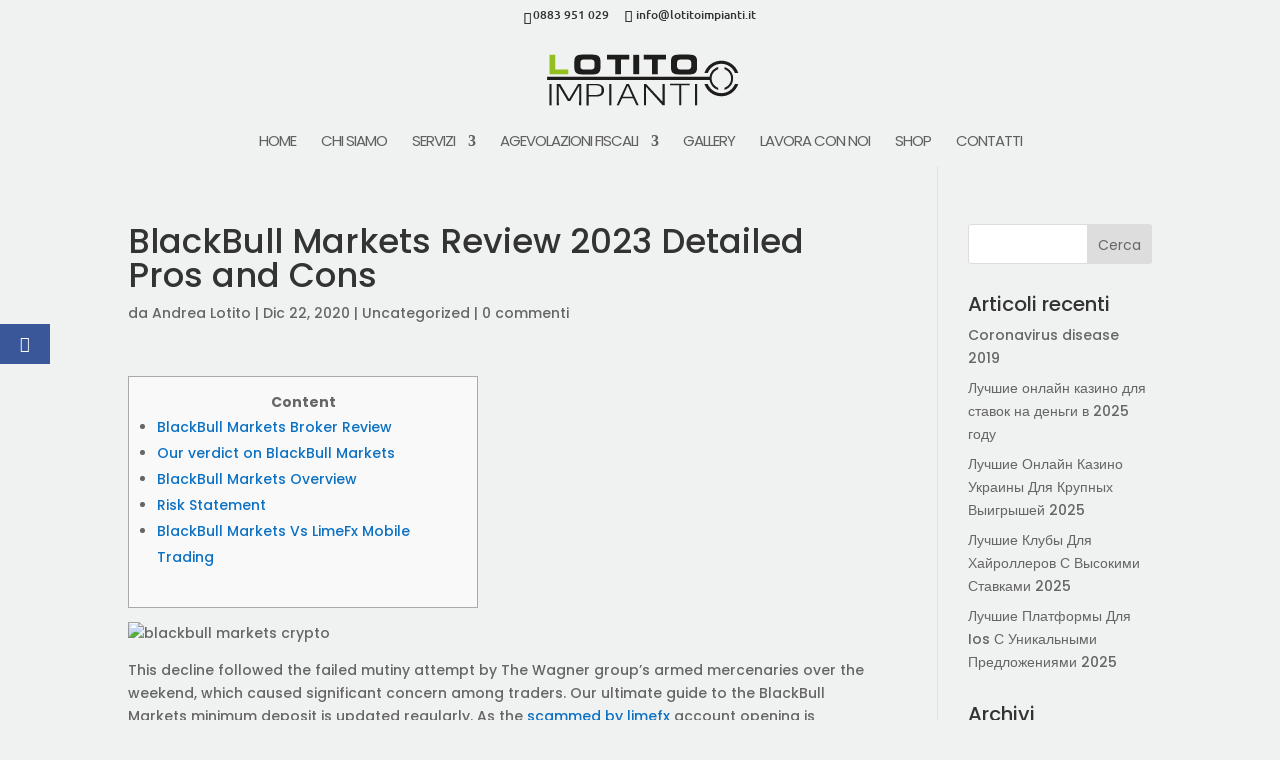

--- FILE ---
content_type: text/html; charset=UTF-8
request_url: https://lotitoimpianti.it/blackbull-markets-review-2023-detailed-pros-and/
body_size: 113561
content:
<!DOCTYPE html>
<html lang="it-IT">
<head>
	<meta charset="UTF-8" />
<meta http-equiv="X-UA-Compatible" content="IE=edge">
	<link rel="pingback" href="https://lotitoimpianti.it/xmlrpc.php" />

	<script type="text/javascript">
		document.documentElement.className = 'js';
	</script>
	
	<link rel="preconnect" href="https://fonts.gstatic.com" crossorigin /><style id="et-builder-googlefonts-cached-inline">/* Original: https://fonts.googleapis.com/css?family=Poppins:100,100italic,200,200italic,300,300italic,regular,italic,500,500italic,600,600italic,700,700italic,800,800italic,900,900italic|Ubuntu:300,300italic,regular,italic,500,500italic,700,700italic&#038;subset=devanagari,latin,latin-ext,cyrillic,cyrillic-ext,greek,greek-ext&#038;display=swap *//* User Agent: Mozilla/5.0 (Unknown; Linux x86_64) AppleWebKit/538.1 (KHTML, like Gecko) Safari/538.1 Daum/4.1 */@font-face {font-family: 'Poppins';font-style: italic;font-weight: 100;font-display: swap;src: url(https://fonts.gstatic.com/s/poppins/v24/pxiAyp8kv8JHgFVrJJLmE3tF.ttf) format('truetype');}@font-face {font-family: 'Poppins';font-style: italic;font-weight: 200;font-display: swap;src: url(https://fonts.gstatic.com/s/poppins/v24/pxiDyp8kv8JHgFVrJJLmv1plEA.ttf) format('truetype');}@font-face {font-family: 'Poppins';font-style: italic;font-weight: 300;font-display: swap;src: url(https://fonts.gstatic.com/s/poppins/v24/pxiDyp8kv8JHgFVrJJLm21llEA.ttf) format('truetype');}@font-face {font-family: 'Poppins';font-style: italic;font-weight: 400;font-display: swap;src: url(https://fonts.gstatic.com/s/poppins/v24/pxiGyp8kv8JHgFVrJJLedw.ttf) format('truetype');}@font-face {font-family: 'Poppins';font-style: italic;font-weight: 500;font-display: swap;src: url(https://fonts.gstatic.com/s/poppins/v24/pxiDyp8kv8JHgFVrJJLmg1hlEA.ttf) format('truetype');}@font-face {font-family: 'Poppins';font-style: italic;font-weight: 600;font-display: swap;src: url(https://fonts.gstatic.com/s/poppins/v24/pxiDyp8kv8JHgFVrJJLmr19lEA.ttf) format('truetype');}@font-face {font-family: 'Poppins';font-style: italic;font-weight: 700;font-display: swap;src: url(https://fonts.gstatic.com/s/poppins/v24/pxiDyp8kv8JHgFVrJJLmy15lEA.ttf) format('truetype');}@font-face {font-family: 'Poppins';font-style: italic;font-weight: 800;font-display: swap;src: url(https://fonts.gstatic.com/s/poppins/v24/pxiDyp8kv8JHgFVrJJLm111lEA.ttf) format('truetype');}@font-face {font-family: 'Poppins';font-style: italic;font-weight: 900;font-display: swap;src: url(https://fonts.gstatic.com/s/poppins/v24/pxiDyp8kv8JHgFVrJJLm81xlEA.ttf) format('truetype');}@font-face {font-family: 'Poppins';font-style: normal;font-weight: 100;font-display: swap;src: url(https://fonts.gstatic.com/s/poppins/v24/pxiGyp8kv8JHgFVrLPTedw.ttf) format('truetype');}@font-face {font-family: 'Poppins';font-style: normal;font-weight: 200;font-display: swap;src: url(https://fonts.gstatic.com/s/poppins/v24/pxiByp8kv8JHgFVrLFj_V1s.ttf) format('truetype');}@font-face {font-family: 'Poppins';font-style: normal;font-weight: 300;font-display: swap;src: url(https://fonts.gstatic.com/s/poppins/v24/pxiByp8kv8JHgFVrLDz8V1s.ttf) format('truetype');}@font-face {font-family: 'Poppins';font-style: normal;font-weight: 400;font-display: swap;src: url(https://fonts.gstatic.com/s/poppins/v24/pxiEyp8kv8JHgFVrFJA.ttf) format('truetype');}@font-face {font-family: 'Poppins';font-style: normal;font-weight: 500;font-display: swap;src: url(https://fonts.gstatic.com/s/poppins/v24/pxiByp8kv8JHgFVrLGT9V1s.ttf) format('truetype');}@font-face {font-family: 'Poppins';font-style: normal;font-weight: 600;font-display: swap;src: url(https://fonts.gstatic.com/s/poppins/v24/pxiByp8kv8JHgFVrLEj6V1s.ttf) format('truetype');}@font-face {font-family: 'Poppins';font-style: normal;font-weight: 700;font-display: swap;src: url(https://fonts.gstatic.com/s/poppins/v24/pxiByp8kv8JHgFVrLCz7V1s.ttf) format('truetype');}@font-face {font-family: 'Poppins';font-style: normal;font-weight: 800;font-display: swap;src: url(https://fonts.gstatic.com/s/poppins/v24/pxiByp8kv8JHgFVrLDD4V1s.ttf) format('truetype');}@font-face {font-family: 'Poppins';font-style: normal;font-weight: 900;font-display: swap;src: url(https://fonts.gstatic.com/s/poppins/v24/pxiByp8kv8JHgFVrLBT5V1s.ttf) format('truetype');}@font-face {font-family: 'Ubuntu';font-style: italic;font-weight: 300;font-display: swap;src: url(https://fonts.gstatic.com/s/ubuntu/v21/4iCp6KVjbNBYlgoKejZftWyI.ttf) format('truetype');}@font-face {font-family: 'Ubuntu';font-style: italic;font-weight: 400;font-display: swap;src: url(https://fonts.gstatic.com/s/ubuntu/v21/4iCu6KVjbNBYlgoKeg7z.ttf) format('truetype');}@font-face {font-family: 'Ubuntu';font-style: italic;font-weight: 500;font-display: swap;src: url(https://fonts.gstatic.com/s/ubuntu/v21/4iCp6KVjbNBYlgoKejYHtGyI.ttf) format('truetype');}@font-face {font-family: 'Ubuntu';font-style: italic;font-weight: 700;font-display: swap;src: url(https://fonts.gstatic.com/s/ubuntu/v21/4iCp6KVjbNBYlgoKejZPsmyI.ttf) format('truetype');}@font-face {font-family: 'Ubuntu';font-style: normal;font-weight: 300;font-display: swap;src: url(https://fonts.gstatic.com/s/ubuntu/v21/4iCv6KVjbNBYlgoC1CzTtw.ttf) format('truetype');}@font-face {font-family: 'Ubuntu';font-style: normal;font-weight: 400;font-display: swap;src: url(https://fonts.gstatic.com/s/ubuntu/v21/4iCs6KVjbNBYlgo6eA.ttf) format('truetype');}@font-face {font-family: 'Ubuntu';font-style: normal;font-weight: 500;font-display: swap;src: url(https://fonts.gstatic.com/s/ubuntu/v21/4iCv6KVjbNBYlgoCjC3Ttw.ttf) format('truetype');}@font-face {font-family: 'Ubuntu';font-style: normal;font-weight: 700;font-display: swap;src: url(https://fonts.gstatic.com/s/ubuntu/v21/4iCv6KVjbNBYlgoCxCvTtw.ttf) format('truetype');}/* User Agent: Mozilla/5.0 (Windows NT 6.1; WOW64; rv:27.0) Gecko/20100101 Firefox/27.0 */@font-face {font-family: 'Poppins';font-style: italic;font-weight: 100;font-display: swap;src: url(https://fonts.gstatic.com/l/font?kit=pxiAyp8kv8JHgFVrJJLmE3tG&skey=14913f5d70e4915e&v=v24) format('woff');}@font-face {font-family: 'Poppins';font-style: italic;font-weight: 200;font-display: swap;src: url(https://fonts.gstatic.com/l/font?kit=pxiDyp8kv8JHgFVrJJLmv1plEw&skey=e6f64e60fb8d9268&v=v24) format('woff');}@font-face {font-family: 'Poppins';font-style: italic;font-weight: 300;font-display: swap;src: url(https://fonts.gstatic.com/l/font?kit=pxiDyp8kv8JHgFVrJJLm21llEw&skey=b60188e8ecc47dee&v=v24) format('woff');}@font-face {font-family: 'Poppins';font-style: italic;font-weight: 400;font-display: swap;src: url(https://fonts.gstatic.com/l/font?kit=pxiGyp8kv8JHgFVrJJLedA&skey=f21d6e783fa43c88&v=v24) format('woff');}@font-face {font-family: 'Poppins';font-style: italic;font-weight: 500;font-display: swap;src: url(https://fonts.gstatic.com/l/font?kit=pxiDyp8kv8JHgFVrJJLmg1hlEw&skey=b0aa19767d34da85&v=v24) format('woff');}@font-face {font-family: 'Poppins';font-style: italic;font-weight: 600;font-display: swap;src: url(https://fonts.gstatic.com/l/font?kit=pxiDyp8kv8JHgFVrJJLmr19lEw&skey=7fbc556774b13ef0&v=v24) format('woff');}@font-face {font-family: 'Poppins';font-style: italic;font-weight: 700;font-display: swap;src: url(https://fonts.gstatic.com/l/font?kit=pxiDyp8kv8JHgFVrJJLmy15lEw&skey=29c3bd833a54ba8c&v=v24) format('woff');}@font-face {font-family: 'Poppins';font-style: italic;font-weight: 800;font-display: swap;src: url(https://fonts.gstatic.com/l/font?kit=pxiDyp8kv8JHgFVrJJLm111lEw&skey=6ea139488603f28c&v=v24) format('woff');}@font-face {font-family: 'Poppins';font-style: italic;font-weight: 900;font-display: swap;src: url(https://fonts.gstatic.com/l/font?kit=pxiDyp8kv8JHgFVrJJLm81xlEw&skey=846b48b4eada095a&v=v24) format('woff');}@font-face {font-family: 'Poppins';font-style: normal;font-weight: 100;font-display: swap;src: url(https://fonts.gstatic.com/l/font?kit=pxiGyp8kv8JHgFVrLPTedA&skey=57be0781cfb72ecd&v=v24) format('woff');}@font-face {font-family: 'Poppins';font-style: normal;font-weight: 200;font-display: swap;src: url(https://fonts.gstatic.com/l/font?kit=pxiByp8kv8JHgFVrLFj_V1g&skey=1bdc08fe61c3cc9e&v=v24) format('woff');}@font-face {font-family: 'Poppins';font-style: normal;font-weight: 300;font-display: swap;src: url(https://fonts.gstatic.com/l/font?kit=pxiByp8kv8JHgFVrLDz8V1g&skey=4aabc5055a39e031&v=v24) format('woff');}@font-face {font-family: 'Poppins';font-style: normal;font-weight: 400;font-display: swap;src: url(https://fonts.gstatic.com/l/font?kit=pxiEyp8kv8JHgFVrFJM&skey=87759fb096548f6d&v=v24) format('woff');}@font-face {font-family: 'Poppins';font-style: normal;font-weight: 500;font-display: swap;src: url(https://fonts.gstatic.com/l/font?kit=pxiByp8kv8JHgFVrLGT9V1g&skey=d4526a9b64c21b87&v=v24) format('woff');}@font-face {font-family: 'Poppins';font-style: normal;font-weight: 600;font-display: swap;src: url(https://fonts.gstatic.com/l/font?kit=pxiByp8kv8JHgFVrLEj6V1g&skey=ce7ef9d62ca89319&v=v24) format('woff');}@font-face {font-family: 'Poppins';font-style: normal;font-weight: 700;font-display: swap;src: url(https://fonts.gstatic.com/l/font?kit=pxiByp8kv8JHgFVrLCz7V1g&skey=cea76fe63715a67a&v=v24) format('woff');}@font-face {font-family: 'Poppins';font-style: normal;font-weight: 800;font-display: swap;src: url(https://fonts.gstatic.com/l/font?kit=pxiByp8kv8JHgFVrLDD4V1g&skey=f01e006f58df81ac&v=v24) format('woff');}@font-face {font-family: 'Poppins';font-style: normal;font-weight: 900;font-display: swap;src: url(https://fonts.gstatic.com/l/font?kit=pxiByp8kv8JHgFVrLBT5V1g&skey=6c361c40a830b323&v=v24) format('woff');}@font-face {font-family: 'Ubuntu';font-style: italic;font-weight: 300;font-display: swap;src: url(https://fonts.gstatic.com/l/font?kit=4iCp6KVjbNBYlgoKejZftWyL&skey=90d99b3fe961a2bb&v=v21) format('woff');}@font-face {font-family: 'Ubuntu';font-style: italic;font-weight: 400;font-display: swap;src: url(https://fonts.gstatic.com/l/font?kit=4iCu6KVjbNBYlgoKeg7w&skey=faa714a35371172&v=v21) format('woff');}@font-face {font-family: 'Ubuntu';font-style: italic;font-weight: 500;font-display: swap;src: url(https://fonts.gstatic.com/l/font?kit=4iCp6KVjbNBYlgoKejYHtGyL&skey=c945e28caa1e3826&v=v21) format('woff');}@font-face {font-family: 'Ubuntu';font-style: italic;font-weight: 700;font-display: swap;src: url(https://fonts.gstatic.com/l/font?kit=4iCp6KVjbNBYlgoKejZPsmyL&skey=fa49613badbd6dc7&v=v21) format('woff');}@font-face {font-family: 'Ubuntu';font-style: normal;font-weight: 300;font-display: swap;src: url(https://fonts.gstatic.com/l/font?kit=4iCv6KVjbNBYlgoC1CzTtA&skey=c70d0e00360563fb&v=v21) format('woff');}@font-face {font-family: 'Ubuntu';font-style: normal;font-weight: 400;font-display: swap;src: url(https://fonts.gstatic.com/l/font?kit=4iCs6KVjbNBYlgo6ew&skey=7e59fc036a1a8481&v=v21) format('woff');}@font-face {font-family: 'Ubuntu';font-style: normal;font-weight: 500;font-display: swap;src: url(https://fonts.gstatic.com/l/font?kit=4iCv6KVjbNBYlgoCjC3TtA&skey=d8a1e01f6daf5892&v=v21) format('woff');}@font-face {font-family: 'Ubuntu';font-style: normal;font-weight: 700;font-display: swap;src: url(https://fonts.gstatic.com/l/font?kit=4iCv6KVjbNBYlgoCxCvTtA&skey=403363908a1ded4d&v=v21) format('woff');}/* User Agent: Mozilla/5.0 (Windows NT 6.3; rv:39.0) Gecko/20100101 Firefox/39.0 */@font-face {font-family: 'Poppins';font-style: italic;font-weight: 100;font-display: swap;src: url(https://fonts.gstatic.com/s/poppins/v24/pxiAyp8kv8JHgFVrJJLmE3tA.woff2) format('woff2');}@font-face {font-family: 'Poppins';font-style: italic;font-weight: 200;font-display: swap;src: url(https://fonts.gstatic.com/s/poppins/v24/pxiDyp8kv8JHgFVrJJLmv1plFQ.woff2) format('woff2');}@font-face {font-family: 'Poppins';font-style: italic;font-weight: 300;font-display: swap;src: url(https://fonts.gstatic.com/s/poppins/v24/pxiDyp8kv8JHgFVrJJLm21llFQ.woff2) format('woff2');}@font-face {font-family: 'Poppins';font-style: italic;font-weight: 400;font-display: swap;src: url(https://fonts.gstatic.com/s/poppins/v24/pxiGyp8kv8JHgFVrJJLecg.woff2) format('woff2');}@font-face {font-family: 'Poppins';font-style: italic;font-weight: 500;font-display: swap;src: url(https://fonts.gstatic.com/s/poppins/v24/pxiDyp8kv8JHgFVrJJLmg1hlFQ.woff2) format('woff2');}@font-face {font-family: 'Poppins';font-style: italic;font-weight: 600;font-display: swap;src: url(https://fonts.gstatic.com/s/poppins/v24/pxiDyp8kv8JHgFVrJJLmr19lFQ.woff2) format('woff2');}@font-face {font-family: 'Poppins';font-style: italic;font-weight: 700;font-display: swap;src: url(https://fonts.gstatic.com/s/poppins/v24/pxiDyp8kv8JHgFVrJJLmy15lFQ.woff2) format('woff2');}@font-face {font-family: 'Poppins';font-style: italic;font-weight: 800;font-display: swap;src: url(https://fonts.gstatic.com/s/poppins/v24/pxiDyp8kv8JHgFVrJJLm111lFQ.woff2) format('woff2');}@font-face {font-family: 'Poppins';font-style: italic;font-weight: 900;font-display: swap;src: url(https://fonts.gstatic.com/s/poppins/v24/pxiDyp8kv8JHgFVrJJLm81xlFQ.woff2) format('woff2');}@font-face {font-family: 'Poppins';font-style: normal;font-weight: 100;font-display: swap;src: url(https://fonts.gstatic.com/s/poppins/v24/pxiGyp8kv8JHgFVrLPTecg.woff2) format('woff2');}@font-face {font-family: 'Poppins';font-style: normal;font-weight: 200;font-display: swap;src: url(https://fonts.gstatic.com/s/poppins/v24/pxiByp8kv8JHgFVrLFj_V14.woff2) format('woff2');}@font-face {font-family: 'Poppins';font-style: normal;font-weight: 300;font-display: swap;src: url(https://fonts.gstatic.com/s/poppins/v24/pxiByp8kv8JHgFVrLDz8V14.woff2) format('woff2');}@font-face {font-family: 'Poppins';font-style: normal;font-weight: 400;font-display: swap;src: url(https://fonts.gstatic.com/s/poppins/v24/pxiEyp8kv8JHgFVrFJU.woff2) format('woff2');}@font-face {font-family: 'Poppins';font-style: normal;font-weight: 500;font-display: swap;src: url(https://fonts.gstatic.com/s/poppins/v24/pxiByp8kv8JHgFVrLGT9V14.woff2) format('woff2');}@font-face {font-family: 'Poppins';font-style: normal;font-weight: 600;font-display: swap;src: url(https://fonts.gstatic.com/s/poppins/v24/pxiByp8kv8JHgFVrLEj6V14.woff2) format('woff2');}@font-face {font-family: 'Poppins';font-style: normal;font-weight: 700;font-display: swap;src: url(https://fonts.gstatic.com/s/poppins/v24/pxiByp8kv8JHgFVrLCz7V14.woff2) format('woff2');}@font-face {font-family: 'Poppins';font-style: normal;font-weight: 800;font-display: swap;src: url(https://fonts.gstatic.com/s/poppins/v24/pxiByp8kv8JHgFVrLDD4V14.woff2) format('woff2');}@font-face {font-family: 'Poppins';font-style: normal;font-weight: 900;font-display: swap;src: url(https://fonts.gstatic.com/s/poppins/v24/pxiByp8kv8JHgFVrLBT5V14.woff2) format('woff2');}@font-face {font-family: 'Ubuntu';font-style: italic;font-weight: 300;font-display: swap;src: url(https://fonts.gstatic.com/s/ubuntu/v21/4iCp6KVjbNBYlgoKejZftWyN.woff2) format('woff2');}@font-face {font-family: 'Ubuntu';font-style: italic;font-weight: 400;font-display: swap;src: url(https://fonts.gstatic.com/s/ubuntu/v21/4iCu6KVjbNBYlgoKeg72.woff2) format('woff2');}@font-face {font-family: 'Ubuntu';font-style: italic;font-weight: 500;font-display: swap;src: url(https://fonts.gstatic.com/s/ubuntu/v21/4iCp6KVjbNBYlgoKejYHtGyN.woff2) format('woff2');}@font-face {font-family: 'Ubuntu';font-style: italic;font-weight: 700;font-display: swap;src: url(https://fonts.gstatic.com/s/ubuntu/v21/4iCp6KVjbNBYlgoKejZPsmyN.woff2) format('woff2');}@font-face {font-family: 'Ubuntu';font-style: normal;font-weight: 300;font-display: swap;src: url(https://fonts.gstatic.com/s/ubuntu/v21/4iCv6KVjbNBYlgoC1CzTsg.woff2) format('woff2');}@font-face {font-family: 'Ubuntu';font-style: normal;font-weight: 400;font-display: swap;src: url(https://fonts.gstatic.com/s/ubuntu/v21/4iCs6KVjbNBYlgo6fQ.woff2) format('woff2');}@font-face {font-family: 'Ubuntu';font-style: normal;font-weight: 500;font-display: swap;src: url(https://fonts.gstatic.com/s/ubuntu/v21/4iCv6KVjbNBYlgoCjC3Tsg.woff2) format('woff2');}@font-face {font-family: 'Ubuntu';font-style: normal;font-weight: 700;font-display: swap;src: url(https://fonts.gstatic.com/s/ubuntu/v21/4iCv6KVjbNBYlgoCxCvTsg.woff2) format('woff2');}</style><meta name='robots' content='index, follow, max-image-preview:large, max-snippet:-1, max-video-preview:-1' />
	<style>img:is([sizes="auto" i], [sizes^="auto," i]) { contain-intrinsic-size: 3000px 1500px }</style>
	<script id="cookieyes" type="text/javascript" src="https://cdn-cookieyes.com/client_data/595adce8472a61bb853e0c9d/script.js"></script><script type="text/javascript">
			let jqueryParams=[],jQuery=function(r){return jqueryParams=[...jqueryParams,r],jQuery},$=function(r){return jqueryParams=[...jqueryParams,r],$};window.jQuery=jQuery,window.$=jQuery;let customHeadScripts=!1;jQuery.fn=jQuery.prototype={},$.fn=jQuery.prototype={},jQuery.noConflict=function(r){if(window.jQuery)return jQuery=window.jQuery,$=window.jQuery,customHeadScripts=!0,jQuery.noConflict},jQuery.ready=function(r){jqueryParams=[...jqueryParams,r]},$.ready=function(r){jqueryParams=[...jqueryParams,r]},jQuery.load=function(r){jqueryParams=[...jqueryParams,r]},$.load=function(r){jqueryParams=[...jqueryParams,r]},jQuery.fn.ready=function(r){jqueryParams=[...jqueryParams,r]},$.fn.ready=function(r){jqueryParams=[...jqueryParams,r]};</script>
	<!-- This site is optimized with the Yoast SEO plugin v26.2 - https://yoast.com/wordpress/plugins/seo/ -->
	<title>BlackBull Markets Review 2023 Detailed Pros and Cons &#xfe0f; - Lotito Impianti</title>
	<link rel="canonical" href="https://lotitoimpianti.it/blackbull-markets-review-2023-detailed-pros-and/" />
	<meta property="og:locale" content="it_IT" />
	<meta property="og:type" content="article" />
	<meta property="og:title" content="BlackBull Markets Review 2023 Detailed Pros and Cons &#xfe0f; - Lotito Impianti" />
	<meta property="og:description" content="Content BlackBull Markets Broker Review Our verdict on BlackBull Markets BlackBull Markets Overview Risk Statement BlackBull Markets Vs LimeFx Mobile Trading This decline followed the failed mutiny attempt by The Wagner group’s armed mercenaries over the weekend, which caused significant concern among traders. Our ultimate guide to the BlackBull Markets minimum deposit is updated regularly. [&hellip;]" />
	<meta property="og:url" content="https://lotitoimpianti.it/blackbull-markets-review-2023-detailed-pros-and/" />
	<meta property="og:site_name" content="Lotito Impianti" />
	<meta property="article:published_time" content="2020-12-22T09:10:33+00:00" />
	<meta property="article:modified_time" content="2023-07-18T10:15:13+00:00" />
	<meta name="author" content="Andrea Lotito" />
	<meta name="twitter:card" content="summary_large_image" />
	<meta name="twitter:label1" content="Scritto da" />
	<meta name="twitter:data1" content="Andrea Lotito" />
	<meta name="twitter:label2" content="Tempo di lettura stimato" />
	<meta name="twitter:data2" content="9 minuti" />
	<script type="application/ld+json" class="yoast-schema-graph">{"@context":"https://schema.org","@graph":[{"@type":"WebPage","@id":"https://lotitoimpianti.it/blackbull-markets-review-2023-detailed-pros-and/","url":"https://lotitoimpianti.it/blackbull-markets-review-2023-detailed-pros-and/","name":"BlackBull Markets Review 2023 Detailed Pros and Cons &#xfe0f; - Lotito Impianti","isPartOf":{"@id":"https://lotitoimpianti.it/#website"},"datePublished":"2020-12-22T09:10:33+00:00","dateModified":"2023-07-18T10:15:13+00:00","author":{"@id":"https://lotitoimpianti.it/#/schema/person/ac81059d1b46a5468e4cf43575496d26"},"breadcrumb":{"@id":"https://lotitoimpianti.it/blackbull-markets-review-2023-detailed-pros-and/#breadcrumb"},"inLanguage":"it-IT","potentialAction":[{"@type":"ReadAction","target":["https://lotitoimpianti.it/blackbull-markets-review-2023-detailed-pros-and/"]}]},{"@type":"BreadcrumbList","@id":"https://lotitoimpianti.it/blackbull-markets-review-2023-detailed-pros-and/#breadcrumb","itemListElement":[{"@type":"ListItem","position":1,"name":"Home","item":"https://lotitoimpianti.it/"},{"@type":"ListItem","position":2,"name":"News","item":"https://lotitoimpianti.it/news/"},{"@type":"ListItem","position":3,"name":"BlackBull Markets Review 2023 Detailed Pros and Cons &#xfe0f;"}]},{"@type":"WebSite","@id":"https://lotitoimpianti.it/#website","url":"https://lotitoimpianti.it/","name":"Lotito Impianti","description":"Installazione Caldaie, Impianti elettrici, Riscaldamento, Pompe di calore","potentialAction":[{"@type":"SearchAction","target":{"@type":"EntryPoint","urlTemplate":"https://lotitoimpianti.it/?s={search_term_string}"},"query-input":{"@type":"PropertyValueSpecification","valueRequired":true,"valueName":"search_term_string"}}],"inLanguage":"it-IT"},{"@type":"Person","@id":"https://lotitoimpianti.it/#/schema/person/ac81059d1b46a5468e4cf43575496d26","name":"Andrea Lotito","image":{"@type":"ImageObject","inLanguage":"it-IT","@id":"https://lotitoimpianti.it/#/schema/person/image/","url":"https://secure.gravatar.com/avatar/b389c61997b714d32c837b5f4f3250914f248d2a090eb5d81c766c98fa429e09?s=96&d=mm&r=g","contentUrl":"https://secure.gravatar.com/avatar/b389c61997b714d32c837b5f4f3250914f248d2a090eb5d81c766c98fa429e09?s=96&d=mm&r=g","caption":"Andrea Lotito"},"url":"https://lotitoimpianti.it/author/andrea/"}]}</script>
	<!-- / Yoast SEO plugin. -->


<link rel='dns-prefetch' href='//www.googletagmanager.com' />
<link rel='dns-prefetch' href='//fonts.googleapis.com' />
<link rel='dns-prefetch' href='//cdnjs.cloudflare.com' />
<link rel="alternate" type="application/rss+xml" title="Lotito Impianti &raquo; Feed" href="https://lotitoimpianti.it/feed/" />
<link rel="alternate" type="application/rss+xml" title="Lotito Impianti &raquo; Feed dei commenti" href="https://lotitoimpianti.it/comments/feed/" />
<link rel="alternate" type="application/rss+xml" title="Lotito Impianti &raquo; BlackBull Markets Review 2023 Detailed Pros and Cons &#xfe0f; Feed dei commenti" href="https://lotitoimpianti.it/blackbull-markets-review-2023-detailed-pros-and/feed/" />
<meta content="Divi v.4.17.4" name="generator"/><link rel='stylesheet' id='ht_ctc_main_css-css' href='https://lotitoimpianti.it/wp-content/plugins/click-to-chat-for-whatsapp/new/inc/assets/css/main.css?ver=4.29' type='text/css' media='all' />
<link rel='stylesheet' id='sbi_styles-css' href='https://lotitoimpianti.it/wp-content/plugins/instagram-feed/css/sbi-styles.min.css?ver=6.9.1' type='text/css' media='all' />
<link rel='stylesheet' id='wp-block-library-css' href='https://lotitoimpianti.it/wp-includes/css/dist/block-library/style.min.css?ver=6.8.3' type='text/css' media='all' />
<style id='wp-block-library-theme-inline-css' type='text/css'>
.wp-block-audio :where(figcaption){color:#555;font-size:13px;text-align:center}.is-dark-theme .wp-block-audio :where(figcaption){color:#ffffffa6}.wp-block-audio{margin:0 0 1em}.wp-block-code{border:1px solid #ccc;border-radius:4px;font-family:Menlo,Consolas,monaco,monospace;padding:.8em 1em}.wp-block-embed :where(figcaption){color:#555;font-size:13px;text-align:center}.is-dark-theme .wp-block-embed :where(figcaption){color:#ffffffa6}.wp-block-embed{margin:0 0 1em}.blocks-gallery-caption{color:#555;font-size:13px;text-align:center}.is-dark-theme .blocks-gallery-caption{color:#ffffffa6}:root :where(.wp-block-image figcaption){color:#555;font-size:13px;text-align:center}.is-dark-theme :root :where(.wp-block-image figcaption){color:#ffffffa6}.wp-block-image{margin:0 0 1em}.wp-block-pullquote{border-bottom:4px solid;border-top:4px solid;color:currentColor;margin-bottom:1.75em}.wp-block-pullquote cite,.wp-block-pullquote footer,.wp-block-pullquote__citation{color:currentColor;font-size:.8125em;font-style:normal;text-transform:uppercase}.wp-block-quote{border-left:.25em solid;margin:0 0 1.75em;padding-left:1em}.wp-block-quote cite,.wp-block-quote footer{color:currentColor;font-size:.8125em;font-style:normal;position:relative}.wp-block-quote:where(.has-text-align-right){border-left:none;border-right:.25em solid;padding-left:0;padding-right:1em}.wp-block-quote:where(.has-text-align-center){border:none;padding-left:0}.wp-block-quote.is-large,.wp-block-quote.is-style-large,.wp-block-quote:where(.is-style-plain){border:none}.wp-block-search .wp-block-search__label{font-weight:700}.wp-block-search__button{border:1px solid #ccc;padding:.375em .625em}:where(.wp-block-group.has-background){padding:1.25em 2.375em}.wp-block-separator.has-css-opacity{opacity:.4}.wp-block-separator{border:none;border-bottom:2px solid;margin-left:auto;margin-right:auto}.wp-block-separator.has-alpha-channel-opacity{opacity:1}.wp-block-separator:not(.is-style-wide):not(.is-style-dots){width:100px}.wp-block-separator.has-background:not(.is-style-dots){border-bottom:none;height:1px}.wp-block-separator.has-background:not(.is-style-wide):not(.is-style-dots){height:2px}.wp-block-table{margin:0 0 1em}.wp-block-table td,.wp-block-table th{word-break:normal}.wp-block-table :where(figcaption){color:#555;font-size:13px;text-align:center}.is-dark-theme .wp-block-table :where(figcaption){color:#ffffffa6}.wp-block-video :where(figcaption){color:#555;font-size:13px;text-align:center}.is-dark-theme .wp-block-video :where(figcaption){color:#ffffffa6}.wp-block-video{margin:0 0 1em}:root :where(.wp-block-template-part.has-background){margin-bottom:0;margin-top:0;padding:1.25em 2.375em}
</style>
<style id='global-styles-inline-css' type='text/css'>
:root{--wp--preset--aspect-ratio--square: 1;--wp--preset--aspect-ratio--4-3: 4/3;--wp--preset--aspect-ratio--3-4: 3/4;--wp--preset--aspect-ratio--3-2: 3/2;--wp--preset--aspect-ratio--2-3: 2/3;--wp--preset--aspect-ratio--16-9: 16/9;--wp--preset--aspect-ratio--9-16: 9/16;--wp--preset--color--black: #000000;--wp--preset--color--cyan-bluish-gray: #abb8c3;--wp--preset--color--white: #ffffff;--wp--preset--color--pale-pink: #f78da7;--wp--preset--color--vivid-red: #cf2e2e;--wp--preset--color--luminous-vivid-orange: #ff6900;--wp--preset--color--luminous-vivid-amber: #fcb900;--wp--preset--color--light-green-cyan: #7bdcb5;--wp--preset--color--vivid-green-cyan: #00d084;--wp--preset--color--pale-cyan-blue: #8ed1fc;--wp--preset--color--vivid-cyan-blue: #0693e3;--wp--preset--color--vivid-purple: #9b51e0;--wp--preset--gradient--vivid-cyan-blue-to-vivid-purple: linear-gradient(135deg,rgba(6,147,227,1) 0%,rgb(155,81,224) 100%);--wp--preset--gradient--light-green-cyan-to-vivid-green-cyan: linear-gradient(135deg,rgb(122,220,180) 0%,rgb(0,208,130) 100%);--wp--preset--gradient--luminous-vivid-amber-to-luminous-vivid-orange: linear-gradient(135deg,rgba(252,185,0,1) 0%,rgba(255,105,0,1) 100%);--wp--preset--gradient--luminous-vivid-orange-to-vivid-red: linear-gradient(135deg,rgba(255,105,0,1) 0%,rgb(207,46,46) 100%);--wp--preset--gradient--very-light-gray-to-cyan-bluish-gray: linear-gradient(135deg,rgb(238,238,238) 0%,rgb(169,184,195) 100%);--wp--preset--gradient--cool-to-warm-spectrum: linear-gradient(135deg,rgb(74,234,220) 0%,rgb(151,120,209) 20%,rgb(207,42,186) 40%,rgb(238,44,130) 60%,rgb(251,105,98) 80%,rgb(254,248,76) 100%);--wp--preset--gradient--blush-light-purple: linear-gradient(135deg,rgb(255,206,236) 0%,rgb(152,150,240) 100%);--wp--preset--gradient--blush-bordeaux: linear-gradient(135deg,rgb(254,205,165) 0%,rgb(254,45,45) 50%,rgb(107,0,62) 100%);--wp--preset--gradient--luminous-dusk: linear-gradient(135deg,rgb(255,203,112) 0%,rgb(199,81,192) 50%,rgb(65,88,208) 100%);--wp--preset--gradient--pale-ocean: linear-gradient(135deg,rgb(255,245,203) 0%,rgb(182,227,212) 50%,rgb(51,167,181) 100%);--wp--preset--gradient--electric-grass: linear-gradient(135deg,rgb(202,248,128) 0%,rgb(113,206,126) 100%);--wp--preset--gradient--midnight: linear-gradient(135deg,rgb(2,3,129) 0%,rgb(40,116,252) 100%);--wp--preset--font-size--small: 13px;--wp--preset--font-size--medium: 20px;--wp--preset--font-size--large: 36px;--wp--preset--font-size--x-large: 42px;--wp--preset--spacing--20: 0.44rem;--wp--preset--spacing--30: 0.67rem;--wp--preset--spacing--40: 1rem;--wp--preset--spacing--50: 1.5rem;--wp--preset--spacing--60: 2.25rem;--wp--preset--spacing--70: 3.38rem;--wp--preset--spacing--80: 5.06rem;--wp--preset--shadow--natural: 6px 6px 9px rgba(0, 0, 0, 0.2);--wp--preset--shadow--deep: 12px 12px 50px rgba(0, 0, 0, 0.4);--wp--preset--shadow--sharp: 6px 6px 0px rgba(0, 0, 0, 0.2);--wp--preset--shadow--outlined: 6px 6px 0px -3px rgba(255, 255, 255, 1), 6px 6px rgba(0, 0, 0, 1);--wp--preset--shadow--crisp: 6px 6px 0px rgba(0, 0, 0, 1);}:root { --wp--style--global--content-size: 823px;--wp--style--global--wide-size: 1080px; }:where(body) { margin: 0; }.wp-site-blocks > .alignleft { float: left; margin-right: 2em; }.wp-site-blocks > .alignright { float: right; margin-left: 2em; }.wp-site-blocks > .aligncenter { justify-content: center; margin-left: auto; margin-right: auto; }:where(.is-layout-flex){gap: 0.5em;}:where(.is-layout-grid){gap: 0.5em;}.is-layout-flow > .alignleft{float: left;margin-inline-start: 0;margin-inline-end: 2em;}.is-layout-flow > .alignright{float: right;margin-inline-start: 2em;margin-inline-end: 0;}.is-layout-flow > .aligncenter{margin-left: auto !important;margin-right: auto !important;}.is-layout-constrained > .alignleft{float: left;margin-inline-start: 0;margin-inline-end: 2em;}.is-layout-constrained > .alignright{float: right;margin-inline-start: 2em;margin-inline-end: 0;}.is-layout-constrained > .aligncenter{margin-left: auto !important;margin-right: auto !important;}.is-layout-constrained > :where(:not(.alignleft):not(.alignright):not(.alignfull)){max-width: var(--wp--style--global--content-size);margin-left: auto !important;margin-right: auto !important;}.is-layout-constrained > .alignwide{max-width: var(--wp--style--global--wide-size);}body .is-layout-flex{display: flex;}.is-layout-flex{flex-wrap: wrap;align-items: center;}.is-layout-flex > :is(*, div){margin: 0;}body .is-layout-grid{display: grid;}.is-layout-grid > :is(*, div){margin: 0;}body{padding-top: 0px;padding-right: 0px;padding-bottom: 0px;padding-left: 0px;}a:where(:not(.wp-element-button)){text-decoration: underline;}:root :where(.wp-element-button, .wp-block-button__link){background-color: #32373c;border-width: 0;color: #fff;font-family: inherit;font-size: inherit;line-height: inherit;padding: calc(0.667em + 2px) calc(1.333em + 2px);text-decoration: none;}.has-black-color{color: var(--wp--preset--color--black) !important;}.has-cyan-bluish-gray-color{color: var(--wp--preset--color--cyan-bluish-gray) !important;}.has-white-color{color: var(--wp--preset--color--white) !important;}.has-pale-pink-color{color: var(--wp--preset--color--pale-pink) !important;}.has-vivid-red-color{color: var(--wp--preset--color--vivid-red) !important;}.has-luminous-vivid-orange-color{color: var(--wp--preset--color--luminous-vivid-orange) !important;}.has-luminous-vivid-amber-color{color: var(--wp--preset--color--luminous-vivid-amber) !important;}.has-light-green-cyan-color{color: var(--wp--preset--color--light-green-cyan) !important;}.has-vivid-green-cyan-color{color: var(--wp--preset--color--vivid-green-cyan) !important;}.has-pale-cyan-blue-color{color: var(--wp--preset--color--pale-cyan-blue) !important;}.has-vivid-cyan-blue-color{color: var(--wp--preset--color--vivid-cyan-blue) !important;}.has-vivid-purple-color{color: var(--wp--preset--color--vivid-purple) !important;}.has-black-background-color{background-color: var(--wp--preset--color--black) !important;}.has-cyan-bluish-gray-background-color{background-color: var(--wp--preset--color--cyan-bluish-gray) !important;}.has-white-background-color{background-color: var(--wp--preset--color--white) !important;}.has-pale-pink-background-color{background-color: var(--wp--preset--color--pale-pink) !important;}.has-vivid-red-background-color{background-color: var(--wp--preset--color--vivid-red) !important;}.has-luminous-vivid-orange-background-color{background-color: var(--wp--preset--color--luminous-vivid-orange) !important;}.has-luminous-vivid-amber-background-color{background-color: var(--wp--preset--color--luminous-vivid-amber) !important;}.has-light-green-cyan-background-color{background-color: var(--wp--preset--color--light-green-cyan) !important;}.has-vivid-green-cyan-background-color{background-color: var(--wp--preset--color--vivid-green-cyan) !important;}.has-pale-cyan-blue-background-color{background-color: var(--wp--preset--color--pale-cyan-blue) !important;}.has-vivid-cyan-blue-background-color{background-color: var(--wp--preset--color--vivid-cyan-blue) !important;}.has-vivid-purple-background-color{background-color: var(--wp--preset--color--vivid-purple) !important;}.has-black-border-color{border-color: var(--wp--preset--color--black) !important;}.has-cyan-bluish-gray-border-color{border-color: var(--wp--preset--color--cyan-bluish-gray) !important;}.has-white-border-color{border-color: var(--wp--preset--color--white) !important;}.has-pale-pink-border-color{border-color: var(--wp--preset--color--pale-pink) !important;}.has-vivid-red-border-color{border-color: var(--wp--preset--color--vivid-red) !important;}.has-luminous-vivid-orange-border-color{border-color: var(--wp--preset--color--luminous-vivid-orange) !important;}.has-luminous-vivid-amber-border-color{border-color: var(--wp--preset--color--luminous-vivid-amber) !important;}.has-light-green-cyan-border-color{border-color: var(--wp--preset--color--light-green-cyan) !important;}.has-vivid-green-cyan-border-color{border-color: var(--wp--preset--color--vivid-green-cyan) !important;}.has-pale-cyan-blue-border-color{border-color: var(--wp--preset--color--pale-cyan-blue) !important;}.has-vivid-cyan-blue-border-color{border-color: var(--wp--preset--color--vivid-cyan-blue) !important;}.has-vivid-purple-border-color{border-color: var(--wp--preset--color--vivid-purple) !important;}.has-vivid-cyan-blue-to-vivid-purple-gradient-background{background: var(--wp--preset--gradient--vivid-cyan-blue-to-vivid-purple) !important;}.has-light-green-cyan-to-vivid-green-cyan-gradient-background{background: var(--wp--preset--gradient--light-green-cyan-to-vivid-green-cyan) !important;}.has-luminous-vivid-amber-to-luminous-vivid-orange-gradient-background{background: var(--wp--preset--gradient--luminous-vivid-amber-to-luminous-vivid-orange) !important;}.has-luminous-vivid-orange-to-vivid-red-gradient-background{background: var(--wp--preset--gradient--luminous-vivid-orange-to-vivid-red) !important;}.has-very-light-gray-to-cyan-bluish-gray-gradient-background{background: var(--wp--preset--gradient--very-light-gray-to-cyan-bluish-gray) !important;}.has-cool-to-warm-spectrum-gradient-background{background: var(--wp--preset--gradient--cool-to-warm-spectrum) !important;}.has-blush-light-purple-gradient-background{background: var(--wp--preset--gradient--blush-light-purple) !important;}.has-blush-bordeaux-gradient-background{background: var(--wp--preset--gradient--blush-bordeaux) !important;}.has-luminous-dusk-gradient-background{background: var(--wp--preset--gradient--luminous-dusk) !important;}.has-pale-ocean-gradient-background{background: var(--wp--preset--gradient--pale-ocean) !important;}.has-electric-grass-gradient-background{background: var(--wp--preset--gradient--electric-grass) !important;}.has-midnight-gradient-background{background: var(--wp--preset--gradient--midnight) !important;}.has-small-font-size{font-size: var(--wp--preset--font-size--small) !important;}.has-medium-font-size{font-size: var(--wp--preset--font-size--medium) !important;}.has-large-font-size{font-size: var(--wp--preset--font-size--large) !important;}.has-x-large-font-size{font-size: var(--wp--preset--font-size--x-large) !important;}
:where(.wp-block-post-template.is-layout-flex){gap: 1.25em;}:where(.wp-block-post-template.is-layout-grid){gap: 1.25em;}
:where(.wp-block-columns.is-layout-flex){gap: 2em;}:where(.wp-block-columns.is-layout-grid){gap: 2em;}
:root :where(.wp-block-pullquote){font-size: 1.5em;line-height: 1.6;}
</style>
<link rel='stylesheet' id='cf7-styler-for-divi-css' href='https://lotitoimpianti.it/wp-content/plugins/cf7-styler-for-divi/dist/css/builder4.css?ver=2.3.4' type='text/css' media='all' />
<link rel='stylesheet' id='contact-form-7-css' href='https://lotitoimpianti.it/wp-content/plugins/contact-form-7/includes/css/styles.css?ver=6.1.2' type='text/css' media='all' />
<link rel='stylesheet' id='wmpci-public-style-css' href='https://lotitoimpianti.it/wp-content/plugins/wp-modal-popup-with-cookie-integration/assets/css/wmpci-public.css?ver=2.5' type='text/css' media='all' />
<link rel='stylesheet' id='et_monarch-css-css' href='https://lotitoimpianti.it/wp-content/plugins/monarch/css/style.css?ver=1.4.14' type='text/css' media='all' />
<link rel='stylesheet' id='et-gf-open-sans-css' href='https://fonts.googleapis.com/css?family=Open+Sans:400,700' type='text/css' media='all' />
<link rel='stylesheet' id='ssb-ui-style-css' href='https://lotitoimpianti.it/wp-content/plugins/sticky-side-buttons/assets/css/ssb-ui-style.css?ver=2.0.3' type='text/css' media='all' />
<link rel='stylesheet' id='ssb-fontawesome-frontend-css' href='https://cdnjs.cloudflare.com/ajax/libs/font-awesome/6.7.2/css/all.min.css?ver=6.7.2' type='text/css' media='all' />
<style id='divi-style-inline-inline-css' type='text/css'>
/*!
Theme Name: Divi
Theme URI: http://www.elegantthemes.com/gallery/divi/
Version: 4.17.4
Description: Smart. Flexible. Beautiful. Divi is the most powerful theme in our collection.
Author: Elegant Themes
Author URI: http://www.elegantthemes.com
License: GNU General Public License v2
License URI: http://www.gnu.org/licenses/gpl-2.0.html
*/

a,abbr,acronym,address,applet,b,big,blockquote,body,center,cite,code,dd,del,dfn,div,dl,dt,em,fieldset,font,form,h1,h2,h3,h4,h5,h6,html,i,iframe,img,ins,kbd,label,legend,li,object,ol,p,pre,q,s,samp,small,span,strike,strong,sub,sup,tt,u,ul,var{margin:0;padding:0;border:0;outline:0;font-size:100%;-ms-text-size-adjust:100%;-webkit-text-size-adjust:100%;vertical-align:baseline;background:transparent}body{line-height:1}ol,ul{list-style:none}blockquote,q{quotes:none}blockquote:after,blockquote:before,q:after,q:before{content:"";content:none}blockquote{margin:20px 0 30px;border-left:5px solid;padding-left:20px}:focus{outline:0}del{text-decoration:line-through}pre{overflow:auto;padding:10px}figure{margin:0}table{border-collapse:collapse;border-spacing:0}article,aside,footer,header,hgroup,nav,section{display:block}body{font-family:Open Sans,Arial,sans-serif;font-size:14px;color:#666;background-color:#fff;line-height:1.7em;font-weight:500;-webkit-font-smoothing:antialiased;-moz-osx-font-smoothing:grayscale}body.page-template-page-template-blank-php #page-container{padding-top:0!important}body.et_cover_background{background-size:cover!important;background-position:top!important;background-repeat:no-repeat!important;background-attachment:fixed}a{color:#2ea3f2}a,a:hover{text-decoration:none}p{padding-bottom:1em}p:not(.has-background):last-of-type{padding-bottom:0}p.et_normal_padding{padding-bottom:1em}strong{font-weight:700}cite,em,i{font-style:italic}code,pre{font-family:Courier New,monospace;margin-bottom:10px}ins{text-decoration:none}sub,sup{height:0;line-height:1;position:relative;vertical-align:baseline}sup{bottom:.8em}sub{top:.3em}dl{margin:0 0 1.5em}dl dt{font-weight:700}dd{margin-left:1.5em}blockquote p{padding-bottom:0}embed,iframe,object,video{max-width:100%}h1,h2,h3,h4,h5,h6{color:#333;padding-bottom:10px;line-height:1em;font-weight:500}h1 a,h2 a,h3 a,h4 a,h5 a,h6 a{color:inherit}h1{font-size:30px}h2{font-size:26px}h3{font-size:22px}h4{font-size:18px}h5{font-size:16px}h6{font-size:14px}input{-webkit-appearance:none}input[type=checkbox]{-webkit-appearance:checkbox}input[type=radio]{-webkit-appearance:radio}input.text,input.title,input[type=email],input[type=password],input[type=tel],input[type=text],select,textarea{background-color:#fff;border:1px solid #bbb;padding:2px;color:#4e4e4e}input.text:focus,input.title:focus,input[type=text]:focus,select:focus,textarea:focus{border-color:#2d3940;color:#3e3e3e}input.text,input.title,input[type=text],select,textarea{margin:0}textarea{padding:4px}button,input,select,textarea{font-family:inherit}img{max-width:100%;height:auto}.clear{clear:both}br.clear{margin:0;padding:0}.pagination{clear:both}#et_search_icon:hover,.et-social-icon a:hover,.et_password_protected_form .et_submit_button,.form-submit .et_pb_buttontton.alt.disabled,.nav-single a,.posted_in a{color:#2ea3f2}.et-search-form,blockquote{border-color:#2ea3f2}#main-content{background-color:#fff}.container{width:80%;max-width:1080px;margin:auto;position:relative}body:not(.et-tb) #main-content .container,body:not(.et-tb-has-header) #main-content .container{padding-top:58px}.et_full_width_page #main-content .container:before{display:none}.main_title{margin-bottom:20px}.et_password_protected_form .et_submit_button:hover,.form-submit .et_pb_button:hover{background:rgba(0,0,0,.05)}.et_button_icon_visible .et_pb_button{padding-right:2em;padding-left:.7em}.et_button_icon_visible .et_pb_button:after{opacity:1;margin-left:0}.et_button_left .et_pb_button:hover:after{left:.15em}.et_button_left .et_pb_button:after{margin-left:0;left:1em}.et_button_icon_visible.et_button_left .et_pb_button,.et_button_left .et_pb_button:hover,.et_button_left .et_pb_module .et_pb_button:hover{padding-left:2em;padding-right:.7em}.et_button_icon_visible.et_button_left .et_pb_button:after,.et_button_left .et_pb_button:hover:after{left:.15em}.et_password_protected_form .et_submit_button:hover,.form-submit .et_pb_button:hover{padding:.3em 1em}.et_button_no_icon .et_pb_button:after{display:none}.et_button_no_icon.et_button_icon_visible.et_button_left .et_pb_button,.et_button_no_icon.et_button_left .et_pb_button:hover,.et_button_no_icon .et_pb_button,.et_button_no_icon .et_pb_button:hover{padding:.3em 1em!important}.et_button_custom_icon .et_pb_button:after{line-height:1.7em}.et_button_custom_icon.et_button_icon_visible .et_pb_button:after,.et_button_custom_icon .et_pb_button:hover:after{margin-left:.3em}#left-area .post_format-post-format-gallery .wp-block-gallery:first-of-type{padding:0;margin-bottom:-16px}.entry-content table:not(.variations){border:1px solid #eee;margin:0 0 15px;text-align:left;width:100%}.entry-content thead th,.entry-content tr th{color:#555;font-weight:700;padding:9px 24px}.entry-content tr td{border-top:1px solid #eee;padding:6px 24px}#left-area ul,.entry-content ul,.et-l--body ul,.et-l--footer ul,.et-l--header ul{list-style-type:disc;padding:0 0 23px 1em;line-height:26px}#left-area ol,.entry-content ol,.et-l--body ol,.et-l--footer ol,.et-l--header ol{list-style-type:decimal;list-style-position:inside;padding:0 0 23px;line-height:26px}#left-area ul li ul,.entry-content ul li ol{padding:2px 0 2px 20px}#left-area ol li ul,.entry-content ol li ol,.et-l--body ol li ol,.et-l--footer ol li ol,.et-l--header ol li ol{padding:2px 0 2px 35px}#left-area ul.wp-block-gallery{display:-webkit-box;display:-ms-flexbox;display:flex;-ms-flex-wrap:wrap;flex-wrap:wrap;list-style-type:none;padding:0}#left-area ul.products{padding:0!important;line-height:1.7!important;list-style:none!important}.gallery-item a{display:block}.gallery-caption,.gallery-item a{width:90%}#wpadminbar{z-index:100001}#left-area .post-meta{font-size:14px;padding-bottom:15px}#left-area .post-meta a{text-decoration:none;color:#666}#left-area .et_featured_image{padding-bottom:7px}.single .post{padding-bottom:25px}body.single .et_audio_content{margin-bottom:-6px}.nav-single a{text-decoration:none;color:#2ea3f2;font-size:14px;font-weight:400}.nav-previous{float:left}.nav-next{float:right}.et_password_protected_form p input{background-color:#eee;border:none!important;width:100%!important;border-radius:0!important;font-size:14px;color:#999!important;padding:16px!important;-webkit-box-sizing:border-box;box-sizing:border-box}.et_password_protected_form label{display:none}.et_password_protected_form .et_submit_button{font-family:inherit;display:block;float:right;margin:8px auto 0;cursor:pointer}.post-password-required p.nocomments.container{max-width:100%}.post-password-required p.nocomments.container:before{display:none}.aligncenter,div.post .new-post .aligncenter{display:block;margin-left:auto;margin-right:auto}.wp-caption{border:1px solid #ddd;text-align:center;background-color:#f3f3f3;margin-bottom:10px;max-width:96%;padding:8px}.wp-caption.alignleft{margin:0 30px 20px 0}.wp-caption.alignright{margin:0 0 20px 30px}.wp-caption img{margin:0;padding:0;border:0}.wp-caption p.wp-caption-text{font-size:12px;padding:0 4px 5px;margin:0}.alignright{float:right}.alignleft{float:left}img.alignleft{display:inline;float:left;margin-right:15px}img.alignright{display:inline;float:right;margin-left:15px}.page.et_pb_pagebuilder_layout #main-content{background-color:transparent}body #main-content .et_builder_inner_content>h1,body #main-content .et_builder_inner_content>h2,body #main-content .et_builder_inner_content>h3,body #main-content .et_builder_inner_content>h4,body #main-content .et_builder_inner_content>h5,body #main-content .et_builder_inner_content>h6{line-height:1.4em}body #main-content .et_builder_inner_content>p{line-height:1.7em}.wp-block-pullquote{margin:20px 0 30px}.wp-block-pullquote.has-background blockquote{border-left:none}.wp-block-group.has-background{padding:1.5em 1.5em .5em}@media (min-width:981px){#left-area{width:79.125%;padding-bottom:23px}#main-content .container:before{content:"";position:absolute;top:0;height:100%;width:1px;background-color:#e2e2e2}.et_full_width_page #left-area,.et_no_sidebar #left-area{float:none;width:100%!important}.et_full_width_page #left-area{padding-bottom:0}.et_no_sidebar #main-content .container:before{display:none}}@media (max-width:980px){#page-container{padding-top:80px}.et-tb #page-container,.et-tb-has-header #page-container{padding-top:0!important}#left-area,#sidebar{width:100%!important}#main-content .container:before{display:none!important}.et_full_width_page .et_gallery_item:nth-child(4n+1){clear:none}}@media print{#page-container{padding-top:0!important}}#wp-admin-bar-et-use-visual-builder a:before{font-family:ETmodules!important;content:"\e625";font-size:30px!important;width:28px;margin-top:-3px;color:#974df3!important}#wp-admin-bar-et-use-visual-builder:hover a:before{color:#fff!important}#wp-admin-bar-et-use-visual-builder:hover a,#wp-admin-bar-et-use-visual-builder a:hover{transition:background-color .5s ease;-webkit-transition:background-color .5s ease;-moz-transition:background-color .5s ease;background-color:#7e3bd0!important;color:#fff!important}* html .clearfix,:first-child+html .clearfix{zoom:1}.iphone .et_pb_section_video_bg video::-webkit-media-controls-start-playback-button{display:none!important;-webkit-appearance:none}.et_mobile_device .et_pb_section_parallax .et_pb_parallax_css{background-attachment:scroll}.et-social-facebook a.icon:before{content:"\e093"}.et-social-twitter a.icon:before{content:"\e094"}.et-social-google-plus a.icon:before{content:"\e096"}.et-social-instagram a.icon:before{content:"\e09a"}.et-social-rss a.icon:before{content:"\e09e"}.ai1ec-single-event:after{content:" ";display:table;clear:both}.evcal_event_details .evcal_evdata_cell .eventon_details_shading_bot.eventon_details_shading_bot{z-index:3}.wp-block-divi-layout{margin-bottom:1em}*{-webkit-box-sizing:border-box;box-sizing:border-box}#et-info-email:before,#et-info-phone:before,#et_search_icon:before,.comment-reply-link:after,.et-cart-info span:before,.et-pb-arrow-next:before,.et-pb-arrow-prev:before,.et-social-icon a:before,.et_audio_container .mejs-playpause-button button:before,.et_audio_container .mejs-volume-button button:before,.et_overlay:before,.et_password_protected_form .et_submit_button:after,.et_pb_button:after,.et_pb_contact_reset:after,.et_pb_contact_submit:after,.et_pb_font_icon:before,.et_pb_newsletter_button:after,.et_pb_pricing_table_button:after,.et_pb_promo_button:after,.et_pb_testimonial:before,.et_pb_toggle_title:before,.form-submit .et_pb_button:after,.mobile_menu_bar:before,a.et_pb_more_button:after{font-family:ETmodules!important;speak:none;font-style:normal;font-weight:400;-webkit-font-feature-settings:normal;font-feature-settings:normal;font-variant:normal;text-transform:none;line-height:1;-webkit-font-smoothing:antialiased;-moz-osx-font-smoothing:grayscale;text-shadow:0 0;direction:ltr}.et-pb-icon,.et_pb_custom_button_icon.et_pb_button:after,.et_pb_login .et_pb_custom_button_icon.et_pb_button:after,.et_pb_woo_custom_button_icon .button.et_pb_custom_button_icon.et_pb_button:after,.et_pb_woo_custom_button_icon .button.et_pb_custom_button_icon.et_pb_button:hover:after{content:attr(data-icon)}.et-pb-icon{font-family:ETmodules;speak:none;font-weight:400;-webkit-font-feature-settings:normal;font-feature-settings:normal;font-variant:normal;text-transform:none;line-height:1;-webkit-font-smoothing:antialiased;font-size:96px;font-style:normal;display:inline-block;-webkit-box-sizing:border-box;box-sizing:border-box;direction:ltr}#et-ajax-saving{display:none;-webkit-transition:background .3s,-webkit-box-shadow .3s;transition:background .3s,-webkit-box-shadow .3s;transition:background .3s,box-shadow .3s;transition:background .3s,box-shadow .3s,-webkit-box-shadow .3s;-webkit-box-shadow:rgba(0,139,219,.247059) 0 0 60px;box-shadow:0 0 60px rgba(0,139,219,.247059);position:fixed;top:50%;left:50%;width:50px;height:50px;background:#fff;border-radius:50px;margin:-25px 0 0 -25px;z-index:999999;text-align:center}#et-ajax-saving img{margin:9px}.et-safe-mode-indicator,.et-safe-mode-indicator:focus,.et-safe-mode-indicator:hover{-webkit-box-shadow:0 5px 10px rgba(41,196,169,.15);box-shadow:0 5px 10px rgba(41,196,169,.15);background:#29c4a9;color:#fff;font-size:14px;font-weight:600;padding:12px;line-height:16px;border-radius:3px;position:fixed;bottom:30px;right:30px;z-index:999999;text-decoration:none;font-family:Open Sans,sans-serif;-webkit-font-smoothing:antialiased;-moz-osx-font-smoothing:grayscale}.et_pb_button{font-size:20px;font-weight:500;padding:.3em 1em;line-height:1.7em!important;background-color:transparent;background-size:cover;background-position:50%;background-repeat:no-repeat;border:2px solid;border-radius:3px;-webkit-transition-duration:.2s;transition-duration:.2s;-webkit-transition-property:all!important;transition-property:all!important}.et_pb_button,.et_pb_button_inner{position:relative}.et_pb_button:hover,.et_pb_module .et_pb_button:hover{border:2px solid transparent;padding:.3em 2em .3em .7em}.et_pb_button:hover{background-color:hsla(0,0%,100%,.2)}.et_pb_bg_layout_light.et_pb_button:hover,.et_pb_bg_layout_light .et_pb_button:hover{background-color:rgba(0,0,0,.05)}.et_pb_button:after,.et_pb_button:before{font-size:32px;line-height:1em;content:"\35";opacity:0;position:absolute;margin-left:-1em;-webkit-transition:all .2s;transition:all .2s;text-transform:none;-webkit-font-feature-settings:"kern" off;font-feature-settings:"kern" off;font-variant:none;font-style:normal;font-weight:400;text-shadow:none}.et_pb_button.et_hover_enabled:hover:after,.et_pb_button.et_pb_hovered:hover:after{-webkit-transition:none!important;transition:none!important}.et_pb_button:before{display:none}.et_pb_button:hover:after{opacity:1;margin-left:0}.et_pb_column_1_3 h1,.et_pb_column_1_4 h1,.et_pb_column_1_5 h1,.et_pb_column_1_6 h1,.et_pb_column_2_5 h1{font-size:26px}.et_pb_column_1_3 h2,.et_pb_column_1_4 h2,.et_pb_column_1_5 h2,.et_pb_column_1_6 h2,.et_pb_column_2_5 h2{font-size:23px}.et_pb_column_1_3 h3,.et_pb_column_1_4 h3,.et_pb_column_1_5 h3,.et_pb_column_1_6 h3,.et_pb_column_2_5 h3{font-size:20px}.et_pb_column_1_3 h4,.et_pb_column_1_4 h4,.et_pb_column_1_5 h4,.et_pb_column_1_6 h4,.et_pb_column_2_5 h4{font-size:18px}.et_pb_column_1_3 h5,.et_pb_column_1_4 h5,.et_pb_column_1_5 h5,.et_pb_column_1_6 h5,.et_pb_column_2_5 h5{font-size:16px}.et_pb_column_1_3 h6,.et_pb_column_1_4 h6,.et_pb_column_1_5 h6,.et_pb_column_1_6 h6,.et_pb_column_2_5 h6{font-size:15px}.et_pb_bg_layout_dark,.et_pb_bg_layout_dark h1,.et_pb_bg_layout_dark h2,.et_pb_bg_layout_dark h3,.et_pb_bg_layout_dark h4,.et_pb_bg_layout_dark h5,.et_pb_bg_layout_dark h6{color:#fff!important}.et_pb_module.et_pb_text_align_left{text-align:left}.et_pb_module.et_pb_text_align_center{text-align:center}.et_pb_module.et_pb_text_align_right{text-align:right}.et_pb_module.et_pb_text_align_justified{text-align:justify}.clearfix:after{visibility:hidden;display:block;font-size:0;content:" ";clear:both;height:0}.et_pb_bg_layout_light .et_pb_more_button{color:#2ea3f2}.et_builder_inner_content{position:relative;z-index:1}header .et_builder_inner_content{z-index:2}.et_pb_css_mix_blend_mode_passthrough{mix-blend-mode:unset!important}.et_pb_image_container{margin:-20px -20px 29px}.et_pb_module_inner{position:relative}.et_hover_enabled_preview{z-index:2}.et_hover_enabled:hover{position:relative;z-index:2}.et_pb_all_tabs,.et_pb_module,.et_pb_posts_nav a,.et_pb_tab,.et_pb_with_background{position:relative;background-size:cover;background-position:50%;background-repeat:no-repeat}.et_pb_background_mask,.et_pb_background_pattern{bottom:0;left:0;position:absolute;right:0;top:0}.et_pb_background_mask{background-size:calc(100% + 2px) calc(100% + 2px);background-repeat:no-repeat;background-position:50%;overflow:hidden}.et_pb_background_pattern{background-position:0 0;background-repeat:repeat}.et_pb_with_border{position:relative;border:0 solid #333}.post-password-required .et_pb_row{padding:0;width:100%}.post-password-required .et_password_protected_form{min-height:0}body.et_pb_pagebuilder_layout.et_pb_show_title .post-password-required .et_password_protected_form h1,body:not(.et_pb_pagebuilder_layout) .post-password-required .et_password_protected_form h1{display:none}.et_pb_no_bg{padding:0!important}.et_overlay.et_pb_inline_icon:before,.et_pb_inline_icon:before{content:attr(data-icon)}.et_pb_more_button{color:inherit;text-shadow:none;text-decoration:none;display:inline-block;margin-top:20px}.et_parallax_bg_wrap{overflow:hidden;position:absolute;top:0;right:0;bottom:0;left:0}.et_parallax_bg{background-repeat:no-repeat;background-position:top;background-size:cover;position:absolute;bottom:0;left:0;width:100%;height:100%;display:block}.et_parallax_bg.et_parallax_bg__hover,.et_parallax_bg.et_parallax_bg_phone,.et_parallax_bg.et_parallax_bg_tablet,.et_parallax_gradient.et_parallax_gradient__hover,.et_parallax_gradient.et_parallax_gradient_phone,.et_parallax_gradient.et_parallax_gradient_tablet,.et_pb_section_parallax_hover:hover .et_parallax_bg:not(.et_parallax_bg__hover),.et_pb_section_parallax_hover:hover .et_parallax_gradient:not(.et_parallax_gradient__hover){display:none}.et_pb_section_parallax_hover:hover .et_parallax_bg.et_parallax_bg__hover,.et_pb_section_parallax_hover:hover .et_parallax_gradient.et_parallax_gradient__hover{display:block}.et_parallax_gradient{bottom:0;display:block;left:0;position:absolute;right:0;top:0}.et_pb_module.et_pb_section_parallax,.et_pb_posts_nav a.et_pb_section_parallax,.et_pb_tab.et_pb_section_parallax{position:relative}.et_pb_section_parallax .et_pb_parallax_css,.et_pb_slides .et_parallax_bg.et_pb_parallax_css{background-attachment:fixed}body.et-bfb .et_pb_section_parallax .et_pb_parallax_css,body.et-bfb .et_pb_slides .et_parallax_bg.et_pb_parallax_css{background-attachment:scroll;bottom:auto}.et_pb_section_parallax.et_pb_column .et_pb_module,.et_pb_section_parallax.et_pb_row .et_pb_column,.et_pb_section_parallax.et_pb_row .et_pb_module{z-index:9;position:relative}.et_pb_more_button:hover:after{opacity:1;margin-left:0}.et_pb_preload .et_pb_section_video_bg,.et_pb_preload>div{visibility:hidden}.et_pb_preload,.et_pb_section.et_pb_section_video.et_pb_preload{position:relative;background:#464646!important}.et_pb_preload:before{content:"";position:absolute;top:50%;left:50%;background:url(https://lotitoimpianti.it/wp-content/themes/Divi/includes/builder/styles/images/preloader.gif) no-repeat;border-radius:32px;width:32px;height:32px;margin:-16px 0 0 -16px}.box-shadow-overlay{position:absolute;top:0;left:0;width:100%;height:100%;z-index:10;pointer-events:none}.et_pb_section>.box-shadow-overlay~.et_pb_row{z-index:11}body.safari .section_has_divider{will-change:transform}.et_pb_row>.box-shadow-overlay{z-index:8}.has-box-shadow-overlay{position:relative}.et_clickable{cursor:pointer}.screen-reader-text{border:0;clip:rect(1px,1px,1px,1px);-webkit-clip-path:inset(50%);clip-path:inset(50%);height:1px;margin:-1px;overflow:hidden;padding:0;position:absolute!important;width:1px;word-wrap:normal!important}.et_multi_view_hidden,.et_multi_view_hidden_image{display:none!important}@keyframes multi-view-image-fade{0%{opacity:0}10%{opacity:.1}20%{opacity:.2}30%{opacity:.3}40%{opacity:.4}50%{opacity:.5}60%{opacity:.6}70%{opacity:.7}80%{opacity:.8}90%{opacity:.9}to{opacity:1}}.et_multi_view_image__loading{visibility:hidden}.et_multi_view_image__loaded{-webkit-animation:multi-view-image-fade .5s;animation:multi-view-image-fade .5s}#et-pb-motion-effects-offset-tracker{visibility:hidden!important;opacity:0;position:absolute;top:0;left:0}.et-pb-before-scroll-animation{opacity:0}header.et-l.et-l--header:after{clear:both;display:block;content:""}.et_pb_module{-webkit-animation-timing-function:linear;animation-timing-function:linear;-webkit-animation-duration:.2s;animation-duration:.2s}@-webkit-keyframes fadeBottom{0%{opacity:0;-webkit-transform:translateY(10%);transform:translateY(10%)}to{opacity:1;-webkit-transform:translateY(0);transform:translateY(0)}}@keyframes fadeBottom{0%{opacity:0;-webkit-transform:translateY(10%);transform:translateY(10%)}to{opacity:1;-webkit-transform:translateY(0);transform:translateY(0)}}@-webkit-keyframes fadeLeft{0%{opacity:0;-webkit-transform:translateX(-10%);transform:translateX(-10%)}to{opacity:1;-webkit-transform:translateX(0);transform:translateX(0)}}@keyframes fadeLeft{0%{opacity:0;-webkit-transform:translateX(-10%);transform:translateX(-10%)}to{opacity:1;-webkit-transform:translateX(0);transform:translateX(0)}}@-webkit-keyframes fadeRight{0%{opacity:0;-webkit-transform:translateX(10%);transform:translateX(10%)}to{opacity:1;-webkit-transform:translateX(0);transform:translateX(0)}}@keyframes fadeRight{0%{opacity:0;-webkit-transform:translateX(10%);transform:translateX(10%)}to{opacity:1;-webkit-transform:translateX(0);transform:translateX(0)}}@-webkit-keyframes fadeTop{0%{opacity:0;-webkit-transform:translateY(-10%);transform:translateY(-10%)}to{opacity:1;-webkit-transform:translateX(0);transform:translateX(0)}}@keyframes fadeTop{0%{opacity:0;-webkit-transform:translateY(-10%);transform:translateY(-10%)}to{opacity:1;-webkit-transform:translateX(0);transform:translateX(0)}}@-webkit-keyframes fadeIn{0%{opacity:0}to{opacity:1}}@keyframes fadeIn{0%{opacity:0}to{opacity:1}}.et-waypoint:not(.et_pb_counters){opacity:0}@media (min-width:981px){.et_pb_section.et_section_specialty div.et_pb_row .et_pb_column .et_pb_column .et_pb_module.et-last-child,.et_pb_section.et_section_specialty div.et_pb_row .et_pb_column .et_pb_column .et_pb_module:last-child,.et_pb_section.et_section_specialty div.et_pb_row .et_pb_column .et_pb_row_inner .et_pb_column .et_pb_module.et-last-child,.et_pb_section.et_section_specialty div.et_pb_row .et_pb_column .et_pb_row_inner .et_pb_column .et_pb_module:last-child,.et_pb_section div.et_pb_row .et_pb_column .et_pb_module.et-last-child,.et_pb_section div.et_pb_row .et_pb_column .et_pb_module:last-child{margin-bottom:0}}@media (max-width:980px){.et_overlay.et_pb_inline_icon_tablet:before,.et_pb_inline_icon_tablet:before{content:attr(data-icon-tablet)}.et_parallax_bg.et_parallax_bg_tablet_exist,.et_parallax_gradient.et_parallax_gradient_tablet_exist{display:none}.et_parallax_bg.et_parallax_bg_tablet,.et_parallax_gradient.et_parallax_gradient_tablet{display:block}.et_pb_column .et_pb_module{margin-bottom:30px}.et_pb_row .et_pb_column .et_pb_module.et-last-child,.et_pb_row .et_pb_column .et_pb_module:last-child,.et_section_specialty .et_pb_row .et_pb_column .et_pb_module.et-last-child,.et_section_specialty .et_pb_row .et_pb_column .et_pb_module:last-child{margin-bottom:0}.et_pb_more_button{display:inline-block!important}.et_pb_bg_layout_light_tablet.et_pb_button,.et_pb_bg_layout_light_tablet.et_pb_module.et_pb_button,.et_pb_bg_layout_light_tablet .et_pb_more_button{color:#2ea3f2}.et_pb_bg_layout_light_tablet .et_pb_forgot_password a{color:#666}.et_pb_bg_layout_light_tablet h1,.et_pb_bg_layout_light_tablet h2,.et_pb_bg_layout_light_tablet h3,.et_pb_bg_layout_light_tablet h4,.et_pb_bg_layout_light_tablet h5,.et_pb_bg_layout_light_tablet h6{color:#333!important}.et_pb_module .et_pb_bg_layout_light_tablet.et_pb_button{color:#2ea3f2!important}.et_pb_bg_layout_light_tablet{color:#666!important}.et_pb_bg_layout_dark_tablet,.et_pb_bg_layout_dark_tablet h1,.et_pb_bg_layout_dark_tablet h2,.et_pb_bg_layout_dark_tablet h3,.et_pb_bg_layout_dark_tablet h4,.et_pb_bg_layout_dark_tablet h5,.et_pb_bg_layout_dark_tablet h6{color:#fff!important}.et_pb_bg_layout_dark_tablet.et_pb_button,.et_pb_bg_layout_dark_tablet.et_pb_module.et_pb_button,.et_pb_bg_layout_dark_tablet .et_pb_more_button{color:inherit}.et_pb_bg_layout_dark_tablet .et_pb_forgot_password a{color:#fff}.et_pb_module.et_pb_text_align_left-tablet{text-align:left}.et_pb_module.et_pb_text_align_center-tablet{text-align:center}.et_pb_module.et_pb_text_align_right-tablet{text-align:right}.et_pb_module.et_pb_text_align_justified-tablet{text-align:justify}}@media (max-width:767px){.et_pb_more_button{display:inline-block!important}.et_overlay.et_pb_inline_icon_phone:before,.et_pb_inline_icon_phone:before{content:attr(data-icon-phone)}.et_parallax_bg.et_parallax_bg_phone_exist,.et_parallax_gradient.et_parallax_gradient_phone_exist{display:none}.et_parallax_bg.et_parallax_bg_phone,.et_parallax_gradient.et_parallax_gradient_phone{display:block}.et-hide-mobile{display:none!important}.et_pb_bg_layout_light_phone.et_pb_button,.et_pb_bg_layout_light_phone.et_pb_module.et_pb_button,.et_pb_bg_layout_light_phone .et_pb_more_button{color:#2ea3f2}.et_pb_bg_layout_light_phone .et_pb_forgot_password a{color:#666}.et_pb_bg_layout_light_phone h1,.et_pb_bg_layout_light_phone h2,.et_pb_bg_layout_light_phone h3,.et_pb_bg_layout_light_phone h4,.et_pb_bg_layout_light_phone h5,.et_pb_bg_layout_light_phone h6{color:#333!important}.et_pb_module .et_pb_bg_layout_light_phone.et_pb_button{color:#2ea3f2!important}.et_pb_bg_layout_light_phone{color:#666!important}.et_pb_bg_layout_dark_phone,.et_pb_bg_layout_dark_phone h1,.et_pb_bg_layout_dark_phone h2,.et_pb_bg_layout_dark_phone h3,.et_pb_bg_layout_dark_phone h4,.et_pb_bg_layout_dark_phone h5,.et_pb_bg_layout_dark_phone h6{color:#fff!important}.et_pb_bg_layout_dark_phone.et_pb_button,.et_pb_bg_layout_dark_phone.et_pb_module.et_pb_button,.et_pb_bg_layout_dark_phone .et_pb_more_button{color:inherit}.et_pb_module .et_pb_bg_layout_dark_phone.et_pb_button{color:#fff!important}.et_pb_bg_layout_dark_phone .et_pb_forgot_password a{color:#fff}.et_pb_module.et_pb_text_align_left-phone{text-align:left}.et_pb_module.et_pb_text_align_center-phone{text-align:center}.et_pb_module.et_pb_text_align_right-phone{text-align:right}.et_pb_module.et_pb_text_align_justified-phone{text-align:justify}}@media (max-width:479px){a.et_pb_more_button{display:block}}@media (min-width:768px) and (max-width:980px){[data-et-multi-view-load-tablet-hidden=true]:not(.et_multi_view_swapped){display:none!important}}@media (max-width:767px){[data-et-multi-view-load-phone-hidden=true]:not(.et_multi_view_swapped){display:none!important}}.et_pb_menu.et_pb_menu--style-inline_centered_logo .et_pb_menu__menu nav ul{-webkit-box-pack:center;-ms-flex-pack:center;justify-content:center}@-webkit-keyframes multi-view-image-fade{0%{-webkit-transform:scale(1);transform:scale(1);opacity:1}50%{-webkit-transform:scale(1.01);transform:scale(1.01);opacity:1}to{-webkit-transform:scale(1);transform:scale(1);opacity:1}}
</style>
<style id='divi-dynamic-critical-inline-css' type='text/css'>
@font-face{font-family:ETmodules;font-display:block;src:url(//lotitoimpianti.it/wp-content/themes/Divi/core/admin/fonts/modules/social/modules.eot);src:url(//lotitoimpianti.it/wp-content/themes/Divi/core/admin/fonts/modules/social/modules.eot?#iefix) format("embedded-opentype"),url(//lotitoimpianti.it/wp-content/themes/Divi/core/admin/fonts/modules/social/modules.ttf) format("truetype"),url(//lotitoimpianti.it/wp-content/themes/Divi/core/admin/fonts/modules/social/modules.woff) format("woff"),url(//lotitoimpianti.it/wp-content/themes/Divi/core/admin/fonts/modules/social/modules.svg#ETmodules) format("svg");font-weight:400;font-style:normal}
.et_audio_content,.et_link_content,.et_quote_content{background-color:#2ea3f2}.et_pb_post .et-pb-controllers a{margin-bottom:10px}.format-gallery .et-pb-controllers{bottom:0}.et_pb_blog_grid .et_audio_content{margin-bottom:19px}.et_pb_row .et_pb_blog_grid .et_pb_post .et_pb_slide{min-height:180px}.et_audio_content .wp-block-audio{margin:0;padding:0}.et_audio_content h2{line-height:44px}.et_pb_column_1_2 .et_audio_content h2,.et_pb_column_1_3 .et_audio_content h2,.et_pb_column_1_4 .et_audio_content h2,.et_pb_column_1_5 .et_audio_content h2,.et_pb_column_1_6 .et_audio_content h2,.et_pb_column_2_5 .et_audio_content h2,.et_pb_column_3_5 .et_audio_content h2,.et_pb_column_3_8 .et_audio_content h2{margin-bottom:9px;margin-top:0}.et_pb_column_1_2 .et_audio_content,.et_pb_column_3_5 .et_audio_content{padding:35px 40px}.et_pb_column_1_2 .et_audio_content h2,.et_pb_column_3_5 .et_audio_content h2{line-height:32px}.et_pb_column_1_3 .et_audio_content,.et_pb_column_1_4 .et_audio_content,.et_pb_column_1_5 .et_audio_content,.et_pb_column_1_6 .et_audio_content,.et_pb_column_2_5 .et_audio_content,.et_pb_column_3_8 .et_audio_content{padding:35px 20px}.et_pb_column_1_3 .et_audio_content h2,.et_pb_column_1_4 .et_audio_content h2,.et_pb_column_1_5 .et_audio_content h2,.et_pb_column_1_6 .et_audio_content h2,.et_pb_column_2_5 .et_audio_content h2,.et_pb_column_3_8 .et_audio_content h2{font-size:18px;line-height:26px}article.et_pb_has_overlay .et_pb_blog_image_container{position:relative}.et_pb_post>.et_main_video_container{position:relative;margin-bottom:30px}.et_pb_post .et_pb_video_overlay .et_pb_video_play{color:#fff}.et_pb_post .et_pb_video_overlay_hover:hover{background:rgba(0,0,0,.6)}.et_audio_content,.et_link_content,.et_quote_content{text-align:center;word-wrap:break-word;position:relative;padding:50px 60px}.et_audio_content h2,.et_link_content a.et_link_main_url,.et_link_content h2,.et_quote_content blockquote cite,.et_quote_content blockquote p{color:#fff!important}.et_quote_main_link{position:absolute;text-indent:-9999px;width:100%;height:100%;display:block;top:0;left:0}.et_quote_content blockquote{padding:0;margin:0;border:none}.et_audio_content h2,.et_link_content h2,.et_quote_content blockquote p{margin-top:0}.et_audio_content h2{margin-bottom:20px}.et_audio_content h2,.et_link_content h2,.et_quote_content blockquote p{line-height:44px}.et_link_content a.et_link_main_url,.et_quote_content blockquote cite{font-size:18px;font-weight:200}.et_quote_content blockquote cite{font-style:normal}.et_pb_column_2_3 .et_quote_content{padding:50px 42px 45px}.et_pb_column_2_3 .et_audio_content,.et_pb_column_2_3 .et_link_content{padding:40px 40px 45px}.et_pb_column_1_2 .et_audio_content,.et_pb_column_1_2 .et_link_content,.et_pb_column_1_2 .et_quote_content,.et_pb_column_3_5 .et_audio_content,.et_pb_column_3_5 .et_link_content,.et_pb_column_3_5 .et_quote_content{padding:35px 40px}.et_pb_column_1_2 .et_quote_content blockquote p,.et_pb_column_3_5 .et_quote_content blockquote p{font-size:26px;line-height:32px}.et_pb_column_1_2 .et_audio_content h2,.et_pb_column_1_2 .et_link_content h2,.et_pb_column_3_5 .et_audio_content h2,.et_pb_column_3_5 .et_link_content h2{line-height:32px}.et_pb_column_1_2 .et_link_content a.et_link_main_url,.et_pb_column_1_2 .et_quote_content blockquote cite,.et_pb_column_3_5 .et_link_content a.et_link_main_url,.et_pb_column_3_5 .et_quote_content blockquote cite{font-size:14px}.et_pb_column_1_3 .et_quote_content,.et_pb_column_1_4 .et_quote_content,.et_pb_column_1_5 .et_quote_content,.et_pb_column_1_6 .et_quote_content,.et_pb_column_2_5 .et_quote_content,.et_pb_column_3_8 .et_quote_content{padding:35px 30px 32px}.et_pb_column_1_3 .et_audio_content,.et_pb_column_1_3 .et_link_content,.et_pb_column_1_4 .et_audio_content,.et_pb_column_1_4 .et_link_content,.et_pb_column_1_5 .et_audio_content,.et_pb_column_1_5 .et_link_content,.et_pb_column_1_6 .et_audio_content,.et_pb_column_1_6 .et_link_content,.et_pb_column_2_5 .et_audio_content,.et_pb_column_2_5 .et_link_content,.et_pb_column_3_8 .et_audio_content,.et_pb_column_3_8 .et_link_content{padding:35px 20px}.et_pb_column_1_3 .et_audio_content h2,.et_pb_column_1_3 .et_link_content h2,.et_pb_column_1_3 .et_quote_content blockquote p,.et_pb_column_1_4 .et_audio_content h2,.et_pb_column_1_4 .et_link_content h2,.et_pb_column_1_4 .et_quote_content blockquote p,.et_pb_column_1_5 .et_audio_content h2,.et_pb_column_1_5 .et_link_content h2,.et_pb_column_1_5 .et_quote_content blockquote p,.et_pb_column_1_6 .et_audio_content h2,.et_pb_column_1_6 .et_link_content h2,.et_pb_column_1_6 .et_quote_content blockquote p,.et_pb_column_2_5 .et_audio_content h2,.et_pb_column_2_5 .et_link_content h2,.et_pb_column_2_5 .et_quote_content blockquote p,.et_pb_column_3_8 .et_audio_content h2,.et_pb_column_3_8 .et_link_content h2,.et_pb_column_3_8 .et_quote_content blockquote p{font-size:18px;line-height:26px}.et_pb_column_1_3 .et_link_content a.et_link_main_url,.et_pb_column_1_3 .et_quote_content blockquote cite,.et_pb_column_1_4 .et_link_content a.et_link_main_url,.et_pb_column_1_4 .et_quote_content blockquote cite,.et_pb_column_1_5 .et_link_content a.et_link_main_url,.et_pb_column_1_5 .et_quote_content blockquote cite,.et_pb_column_1_6 .et_link_content a.et_link_main_url,.et_pb_column_1_6 .et_quote_content blockquote cite,.et_pb_column_2_5 .et_link_content a.et_link_main_url,.et_pb_column_2_5 .et_quote_content blockquote cite,.et_pb_column_3_8 .et_link_content a.et_link_main_url,.et_pb_column_3_8 .et_quote_content blockquote cite{font-size:14px}.et_pb_post .et_pb_gallery_post_type .et_pb_slide{min-height:500px;background-size:cover!important;background-position:top}.format-gallery .et_pb_slider.gallery-not-found .et_pb_slide{box-shadow:inset 0 0 10px rgba(0,0,0,.1)}.format-gallery .et_pb_slider:hover .et-pb-arrow-prev{left:0}.format-gallery .et_pb_slider:hover .et-pb-arrow-next{right:0}.et_pb_post>.et_pb_slider{margin-bottom:30px}.et_pb_column_3_4 .et_pb_post .et_pb_slide{min-height:442px}.et_pb_column_2_3 .et_pb_post .et_pb_slide{min-height:390px}.et_pb_column_1_2 .et_pb_post .et_pb_slide,.et_pb_column_3_5 .et_pb_post .et_pb_slide{min-height:284px}.et_pb_column_1_3 .et_pb_post .et_pb_slide,.et_pb_column_2_5 .et_pb_post .et_pb_slide,.et_pb_column_3_8 .et_pb_post .et_pb_slide{min-height:180px}.et_pb_column_1_4 .et_pb_post .et_pb_slide,.et_pb_column_1_5 .et_pb_post .et_pb_slide,.et_pb_column_1_6 .et_pb_post .et_pb_slide{min-height:125px}.et_pb_portfolio.et_pb_section_parallax .pagination,.et_pb_portfolio.et_pb_section_video .pagination,.et_pb_portfolio_grid.et_pb_section_parallax .pagination,.et_pb_portfolio_grid.et_pb_section_video .pagination{position:relative}.et_pb_bg_layout_light .et_pb_post .post-meta,.et_pb_bg_layout_light .et_pb_post .post-meta a,.et_pb_bg_layout_light .et_pb_post p{color:#666}.et_pb_bg_layout_dark .et_pb_post .post-meta,.et_pb_bg_layout_dark .et_pb_post .post-meta a,.et_pb_bg_layout_dark .et_pb_post p{color:inherit}.et_pb_text_color_dark .et_audio_content h2,.et_pb_text_color_dark .et_link_content a.et_link_main_url,.et_pb_text_color_dark .et_link_content h2,.et_pb_text_color_dark .et_quote_content blockquote cite,.et_pb_text_color_dark .et_quote_content blockquote p{color:#666!important}.et_pb_text_color_dark.et_audio_content h2,.et_pb_text_color_dark.et_link_content a.et_link_main_url,.et_pb_text_color_dark.et_link_content h2,.et_pb_text_color_dark.et_quote_content blockquote cite,.et_pb_text_color_dark.et_quote_content blockquote p{color:#bbb!important}.et_pb_text_color_dark.et_audio_content,.et_pb_text_color_dark.et_link_content,.et_pb_text_color_dark.et_quote_content{background-color:#e8e8e8}@media (min-width:981px) and (max-width:1100px){.et_quote_content{padding:50px 70px 45px}.et_pb_column_2_3 .et_quote_content{padding:50px 50px 45px}.et_pb_column_1_2 .et_quote_content,.et_pb_column_3_5 .et_quote_content{padding:35px 47px 30px}.et_pb_column_1_3 .et_quote_content,.et_pb_column_1_4 .et_quote_content,.et_pb_column_1_5 .et_quote_content,.et_pb_column_1_6 .et_quote_content,.et_pb_column_2_5 .et_quote_content,.et_pb_column_3_8 .et_quote_content{padding:35px 25px 32px}.et_pb_column_4_4 .et_pb_post .et_pb_slide{min-height:534px}.et_pb_column_3_4 .et_pb_post .et_pb_slide{min-height:392px}.et_pb_column_2_3 .et_pb_post .et_pb_slide{min-height:345px}.et_pb_column_1_2 .et_pb_post .et_pb_slide,.et_pb_column_3_5 .et_pb_post .et_pb_slide{min-height:250px}.et_pb_column_1_3 .et_pb_post .et_pb_slide,.et_pb_column_2_5 .et_pb_post .et_pb_slide,.et_pb_column_3_8 .et_pb_post .et_pb_slide{min-height:155px}.et_pb_column_1_4 .et_pb_post .et_pb_slide,.et_pb_column_1_5 .et_pb_post .et_pb_slide,.et_pb_column_1_6 .et_pb_post .et_pb_slide{min-height:108px}}@media (max-width:980px){.et_pb_bg_layout_dark_tablet .et_audio_content h2{color:#fff!important}.et_pb_text_color_dark_tablet.et_audio_content h2{color:#bbb!important}.et_pb_text_color_dark_tablet.et_audio_content{background-color:#e8e8e8}.et_pb_bg_layout_dark_tablet .et_audio_content h2,.et_pb_bg_layout_dark_tablet .et_link_content a.et_link_main_url,.et_pb_bg_layout_dark_tablet .et_link_content h2,.et_pb_bg_layout_dark_tablet .et_quote_content blockquote cite,.et_pb_bg_layout_dark_tablet .et_quote_content blockquote p{color:#fff!important}.et_pb_text_color_dark_tablet .et_audio_content h2,.et_pb_text_color_dark_tablet .et_link_content a.et_link_main_url,.et_pb_text_color_dark_tablet .et_link_content h2,.et_pb_text_color_dark_tablet .et_quote_content blockquote cite,.et_pb_text_color_dark_tablet .et_quote_content blockquote p{color:#666!important}.et_pb_text_color_dark_tablet.et_audio_content h2,.et_pb_text_color_dark_tablet.et_link_content a.et_link_main_url,.et_pb_text_color_dark_tablet.et_link_content h2,.et_pb_text_color_dark_tablet.et_quote_content blockquote cite,.et_pb_text_color_dark_tablet.et_quote_content blockquote p{color:#bbb!important}.et_pb_text_color_dark_tablet.et_audio_content,.et_pb_text_color_dark_tablet.et_link_content,.et_pb_text_color_dark_tablet.et_quote_content{background-color:#e8e8e8}}@media (min-width:768px) and (max-width:980px){.et_audio_content h2{font-size:26px!important;line-height:44px!important;margin-bottom:24px!important}.et_pb_post>.et_pb_gallery_post_type>.et_pb_slides>.et_pb_slide{min-height:384px!important}.et_quote_content{padding:50px 43px 45px!important}.et_quote_content blockquote p{font-size:26px!important;line-height:44px!important}.et_quote_content blockquote cite{font-size:18px!important}.et_link_content{padding:40px 40px 45px}.et_link_content h2{font-size:26px!important;line-height:44px!important}.et_link_content a.et_link_main_url{font-size:18px!important}}@media (max-width:767px){.et_audio_content h2,.et_link_content h2,.et_quote_content,.et_quote_content blockquote p{font-size:20px!important;line-height:26px!important}.et_audio_content,.et_link_content{padding:35px 20px!important}.et_audio_content h2{margin-bottom:9px!important}.et_pb_bg_layout_dark_phone .et_audio_content h2{color:#fff!important}.et_pb_text_color_dark_phone.et_audio_content{background-color:#e8e8e8}.et_link_content a.et_link_main_url,.et_quote_content blockquote cite{font-size:14px!important}.format-gallery .et-pb-controllers{height:auto}.et_pb_post>.et_pb_gallery_post_type>.et_pb_slides>.et_pb_slide{min-height:222px!important}.et_pb_bg_layout_dark_phone .et_audio_content h2,.et_pb_bg_layout_dark_phone .et_link_content a.et_link_main_url,.et_pb_bg_layout_dark_phone .et_link_content h2,.et_pb_bg_layout_dark_phone .et_quote_content blockquote cite,.et_pb_bg_layout_dark_phone .et_quote_content blockquote p{color:#fff!important}.et_pb_text_color_dark_phone .et_audio_content h2,.et_pb_text_color_dark_phone .et_link_content a.et_link_main_url,.et_pb_text_color_dark_phone .et_link_content h2,.et_pb_text_color_dark_phone .et_quote_content blockquote cite,.et_pb_text_color_dark_phone .et_quote_content blockquote p{color:#666!important}.et_pb_text_color_dark_phone.et_audio_content h2,.et_pb_text_color_dark_phone.et_link_content a.et_link_main_url,.et_pb_text_color_dark_phone.et_link_content h2,.et_pb_text_color_dark_phone.et_quote_content blockquote cite,.et_pb_text_color_dark_phone.et_quote_content blockquote p{color:#bbb!important}.et_pb_text_color_dark_phone.et_audio_content,.et_pb_text_color_dark_phone.et_link_content,.et_pb_text_color_dark_phone.et_quote_content{background-color:#e8e8e8}}@media (max-width:479px){.et_pb_column_1_2 .et_pb_carousel_item .et_pb_video_play,.et_pb_column_1_3 .et_pb_carousel_item .et_pb_video_play,.et_pb_column_2_3 .et_pb_carousel_item .et_pb_video_play,.et_pb_column_2_5 .et_pb_carousel_item .et_pb_video_play,.et_pb_column_3_5 .et_pb_carousel_item .et_pb_video_play,.et_pb_column_3_8 .et_pb_carousel_item .et_pb_video_play{font-size:1.5rem;line-height:1.5rem;margin-left:-.75rem;margin-top:-.75rem}.et_audio_content,.et_quote_content{padding:35px 20px!important}.et_pb_post>.et_pb_gallery_post_type>.et_pb_slides>.et_pb_slide{min-height:156px!important}}.et_full_width_page .et_gallery_item{float:left;width:20.875%;margin:0 5.5% 5.5% 0}.et_full_width_page .et_gallery_item:nth-child(3n){margin-right:5.5%}.et_full_width_page .et_gallery_item:nth-child(3n+1){clear:none}.et_full_width_page .et_gallery_item:nth-child(4n){margin-right:0}.et_full_width_page .et_gallery_item:nth-child(4n+1){clear:both}
.et_pb_slider{position:relative;overflow:hidden}.et_pb_slide{padding:0 6%;background-size:cover;background-position:50%;background-repeat:no-repeat}.et_pb_slider .et_pb_slide{display:none;float:left;margin-right:-100%;position:relative;width:100%;text-align:center;list-style:none!important;background-position:50%;background-size:100%;background-size:cover}.et_pb_slider .et_pb_slide:first-child{display:list-item}.et-pb-controllers{position:absolute;bottom:20px;left:0;width:100%;text-align:center;z-index:10}.et-pb-controllers a{display:inline-block;background-color:hsla(0,0%,100%,.5);text-indent:-9999px;border-radius:7px;width:7px;height:7px;margin-right:10px;padding:0;opacity:.5}.et-pb-controllers .et-pb-active-control{opacity:1}.et-pb-controllers a:last-child{margin-right:0}.et-pb-controllers .et-pb-active-control{background-color:#fff}.et_pb_slides .et_pb_temp_slide{display:block}.et_pb_slides:after{content:"";display:block;clear:both;visibility:hidden;line-height:0;height:0;width:0}@media (max-width:980px){.et_pb_bg_layout_light_tablet .et-pb-controllers .et-pb-active-control{background-color:#333}.et_pb_bg_layout_light_tablet .et-pb-controllers a{background-color:rgba(0,0,0,.3)}.et_pb_bg_layout_light_tablet .et_pb_slide_content{color:#333}.et_pb_bg_layout_dark_tablet .et_pb_slide_description{text-shadow:0 1px 3px rgba(0,0,0,.3)}.et_pb_bg_layout_dark_tablet .et_pb_slide_content{color:#fff}.et_pb_bg_layout_dark_tablet .et-pb-controllers .et-pb-active-control{background-color:#fff}.et_pb_bg_layout_dark_tablet .et-pb-controllers a{background-color:hsla(0,0%,100%,.5)}}@media (max-width:767px){.et-pb-controllers{position:absolute;bottom:5%;left:0;width:100%;text-align:center;z-index:10;height:14px}.et_transparent_nav .et_pb_section:first-child .et-pb-controllers{bottom:18px}.et_pb_bg_layout_light_phone.et_pb_slider_with_overlay .et_pb_slide_overlay_container,.et_pb_bg_layout_light_phone.et_pb_slider_with_text_overlay .et_pb_text_overlay_wrapper{background-color:hsla(0,0%,100%,.9)}.et_pb_bg_layout_light_phone .et-pb-controllers .et-pb-active-control{background-color:#333}.et_pb_bg_layout_dark_phone.et_pb_slider_with_overlay .et_pb_slide_overlay_container,.et_pb_bg_layout_dark_phone.et_pb_slider_with_text_overlay .et_pb_text_overlay_wrapper,.et_pb_bg_layout_light_phone .et-pb-controllers a{background-color:rgba(0,0,0,.3)}.et_pb_bg_layout_dark_phone .et-pb-controllers .et-pb-active-control{background-color:#fff}.et_pb_bg_layout_dark_phone .et-pb-controllers a{background-color:hsla(0,0%,100%,.5)}}.et_mobile_device .et_pb_slider_parallax .et_pb_slide,.et_mobile_device .et_pb_slides .et_parallax_bg.et_pb_parallax_css{background-attachment:scroll}
.et-pb-arrow-next,.et-pb-arrow-prev{position:absolute;top:50%;z-index:100;font-size:48px;color:#fff;margin-top:-24px;transition:all .2s ease-in-out;opacity:0}.et_pb_bg_layout_light .et-pb-arrow-next,.et_pb_bg_layout_light .et-pb-arrow-prev{color:#333}.et_pb_slider:hover .et-pb-arrow-prev{left:22px;opacity:1}.et_pb_slider:hover .et-pb-arrow-next{right:22px;opacity:1}.et_pb_bg_layout_light .et-pb-controllers .et-pb-active-control{background-color:#333}.et_pb_bg_layout_light .et-pb-controllers a{background-color:rgba(0,0,0,.3)}.et-pb-arrow-next:hover,.et-pb-arrow-prev:hover{text-decoration:none}.et-pb-arrow-next span,.et-pb-arrow-prev span{display:none}.et-pb-arrow-prev{left:-22px}.et-pb-arrow-next{right:-22px}.et-pb-arrow-prev:before{content:"4"}.et-pb-arrow-next:before{content:"5"}.format-gallery .et-pb-arrow-next,.format-gallery .et-pb-arrow-prev{color:#fff}.et_pb_column_1_3 .et_pb_slider:hover .et-pb-arrow-prev,.et_pb_column_1_4 .et_pb_slider:hover .et-pb-arrow-prev,.et_pb_column_1_5 .et_pb_slider:hover .et-pb-arrow-prev,.et_pb_column_1_6 .et_pb_slider:hover .et-pb-arrow-prev,.et_pb_column_2_5 .et_pb_slider:hover .et-pb-arrow-prev{left:0}.et_pb_column_1_3 .et_pb_slider:hover .et-pb-arrow-next,.et_pb_column_1_4 .et_pb_slider:hover .et-pb-arrow-prev,.et_pb_column_1_5 .et_pb_slider:hover .et-pb-arrow-prev,.et_pb_column_1_6 .et_pb_slider:hover .et-pb-arrow-prev,.et_pb_column_2_5 .et_pb_slider:hover .et-pb-arrow-next{right:0}.et_pb_column_1_4 .et_pb_slider .et_pb_slide,.et_pb_column_1_5 .et_pb_slider .et_pb_slide,.et_pb_column_1_6 .et_pb_slider .et_pb_slide{min-height:170px}.et_pb_column_1_4 .et_pb_slider:hover .et-pb-arrow-next,.et_pb_column_1_5 .et_pb_slider:hover .et-pb-arrow-next,.et_pb_column_1_6 .et_pb_slider:hover .et-pb-arrow-next{right:0}@media (max-width:980px){.et_pb_bg_layout_light_tablet .et-pb-arrow-next,.et_pb_bg_layout_light_tablet .et-pb-arrow-prev{color:#333}.et_pb_bg_layout_dark_tablet .et-pb-arrow-next,.et_pb_bg_layout_dark_tablet .et-pb-arrow-prev{color:#fff}}@media (max-width:767px){.et_pb_slider:hover .et-pb-arrow-prev{left:0;opacity:1}.et_pb_slider:hover .et-pb-arrow-next{right:0;opacity:1}.et_pb_bg_layout_light_phone .et-pb-arrow-next,.et_pb_bg_layout_light_phone .et-pb-arrow-prev{color:#333}.et_pb_bg_layout_dark_phone .et-pb-arrow-next,.et_pb_bg_layout_dark_phone .et-pb-arrow-prev{color:#fff}}.et_mobile_device .et-pb-arrow-prev{left:22px;opacity:1}.et_mobile_device .et-pb-arrow-next{right:22px;opacity:1}@media (max-width:767px){.et_mobile_device .et-pb-arrow-prev{left:0;opacity:1}.et_mobile_device .et-pb-arrow-next{right:0;opacity:1}}
.et_overlay{z-index:-1;position:absolute;top:0;left:0;display:block;width:100%;height:100%;background:hsla(0,0%,100%,.9);opacity:0;pointer-events:none;transition:all .3s;border:1px solid #e5e5e5;box-sizing:border-box;-webkit-backface-visibility:hidden;backface-visibility:hidden;-webkit-font-smoothing:antialiased}.et_overlay:before{color:#2ea3f2;content:"\E050";position:absolute;top:50%;left:50%;transform:translate(-50%,-50%);font-size:32px;transition:all .4s}.et_portfolio_image,.et_shop_image{position:relative;display:block}.et_pb_has_overlay:not(.et_pb_image):hover .et_overlay,.et_portfolio_image:hover .et_overlay,.et_shop_image:hover .et_overlay{z-index:3;opacity:1}#ie7 .et_overlay,#ie8 .et_overlay{display:none}.et_pb_module.et_pb_has_overlay{position:relative}.et_pb_module.et_pb_has_overlay .et_overlay,article.et_pb_has_overlay{border:none}
.et_pb_blog_grid .et_audio_container .mejs-container .mejs-controls .mejs-time span{font-size:14px}.et_audio_container .mejs-container{width:auto!important;min-width:unset!important;height:auto!important}.et_audio_container .mejs-container,.et_audio_container .mejs-container .mejs-controls,.et_audio_container .mejs-embed,.et_audio_container .mejs-embed body{background:none;height:auto}.et_audio_container .mejs-controls .mejs-time-rail .mejs-time-loaded,.et_audio_container .mejs-time.mejs-currenttime-container{display:none!important}.et_audio_container .mejs-time{display:block!important;padding:0;margin-left:10px;margin-right:90px;line-height:inherit}.et_audio_container .mejs-android .mejs-time,.et_audio_container .mejs-ios .mejs-time,.et_audio_container .mejs-ipad .mejs-time,.et_audio_container .mejs-iphone .mejs-time{margin-right:0}.et_audio_container .mejs-controls .mejs-horizontal-volume-slider .mejs-horizontal-volume-total,.et_audio_container .mejs-controls .mejs-time-rail .mejs-time-total{background:hsla(0,0%,100%,.5);border-radius:5px;height:4px;margin:8px 0 0;top:0;right:0;left:auto}.et_audio_container .mejs-controls>div{height:20px!important}.et_audio_container .mejs-controls div.mejs-time-rail{padding-top:0;position:relative;display:block!important;margin-left:42px;margin-right:0}.et_audio_container span.mejs-time-total.mejs-time-slider{display:block!important;position:relative!important;max-width:100%;min-width:unset!important}.et_audio_container .mejs-button.mejs-volume-button{width:auto;height:auto;margin-left:auto;position:absolute;right:59px;bottom:-2px}.et_audio_container .mejs-controls .mejs-horizontal-volume-slider .mejs-horizontal-volume-current,.et_audio_container .mejs-controls .mejs-time-rail .mejs-time-current{background:#fff;height:4px;border-radius:5px}.et_audio_container .mejs-controls .mejs-horizontal-volume-slider .mejs-horizontal-volume-handle,.et_audio_container .mejs-controls .mejs-time-rail .mejs-time-handle{display:block;border:none;width:10px}.et_audio_container .mejs-time-rail .mejs-time-handle-content{border-radius:100%;transform:scale(1)}.et_audio_container .mejs-time-rail .mejs-time-hovered{height:4px}.et_audio_container .mejs-controls .mejs-horizontal-volume-slider .mejs-horizontal-volume-handle{background:#fff;border-radius:5px;height:10px;position:absolute;top:-3px}.et_audio_container .mejs-container .mejs-controls .mejs-time span{font-size:18px}.et_audio_container .mejs-controls a.mejs-horizontal-volume-slider{display:block!important;height:19px;margin-left:5px;position:absolute;right:0;bottom:0}.et_audio_container .mejs-controls div.mejs-horizontal-volume-slider{height:4px}.et_audio_container .mejs-playpause-button button,.et_audio_container .mejs-volume-button button{background:none!important;margin:0!important;width:auto!important;height:auto!important;position:relative!important;z-index:99}.et_audio_container .mejs-playpause-button button:before{content:"E"!important;font-size:32px;left:0;top:-8px}.et_audio_container .mejs-playpause-button button:before,.et_audio_container .mejs-volume-button button:before{color:#fff}.et_audio_container .mejs-playpause-button{margin-top:-7px!important;width:auto!important;height:auto!important;position:absolute}.et_audio_container .mejs-controls .mejs-button button:focus{outline:none}.et_audio_container .mejs-playpause-button.mejs-pause button:before{content:"`"!important}.et_audio_container .mejs-volume-button button:before{content:"\E068";font-size:18px}.et_pb_text_color_dark .et_audio_container .mejs-controls .mejs-horizontal-volume-slider .mejs-horizontal-volume-total,.et_pb_text_color_dark .et_audio_container .mejs-controls .mejs-time-rail .mejs-time-total{background:hsla(0,0%,60%,.5)}.et_pb_text_color_dark .et_audio_container .mejs-controls .mejs-horizontal-volume-slider .mejs-horizontal-volume-current,.et_pb_text_color_dark .et_audio_container .mejs-controls .mejs-time-rail .mejs-time-current{background:#999}.et_pb_text_color_dark .et_audio_container .mejs-playpause-button button:before,.et_pb_text_color_dark .et_audio_container .mejs-volume-button button:before{color:#666}.et_pb_text_color_dark .et_audio_container .mejs-controls .mejs-horizontal-volume-slider .mejs-horizontal-volume-handle,.et_pb_text_color_dark .mejs-controls .mejs-time-rail .mejs-time-handle{background:#666}.et_pb_text_color_dark .mejs-container .mejs-controls .mejs-time span{color:#999}.et_pb_column_1_3 .et_audio_container .mejs-container .mejs-controls .mejs-time span,.et_pb_column_1_4 .et_audio_container .mejs-container .mejs-controls .mejs-time span,.et_pb_column_1_5 .et_audio_container .mejs-container .mejs-controls .mejs-time span,.et_pb_column_1_6 .et_audio_container .mejs-container .mejs-controls .mejs-time span,.et_pb_column_2_5 .et_audio_container .mejs-container .mejs-controls .mejs-time span,.et_pb_column_3_8 .et_audio_container .mejs-container .mejs-controls .mejs-time span{font-size:14px}.et_audio_container .mejs-container .mejs-controls{padding:0;-ms-flex-wrap:wrap;flex-wrap:wrap;min-width:unset!important;position:relative}@media (max-width:980px){.et_pb_column_1_3 .et_audio_container .mejs-container .mejs-controls .mejs-time span,.et_pb_column_1_4 .et_audio_container .mejs-container .mejs-controls .mejs-time span,.et_pb_column_1_5 .et_audio_container .mejs-container .mejs-controls .mejs-time span,.et_pb_column_1_6 .et_audio_container .mejs-container .mejs-controls .mejs-time span,.et_pb_column_2_5 .et_audio_container .mejs-container .mejs-controls .mejs-time span,.et_pb_column_3_8 .et_audio_container .mejs-container .mejs-controls .mejs-time span{font-size:18px}.et_pb_bg_layout_dark_tablet .et_audio_container .mejs-controls .mejs-horizontal-volume-slider .mejs-horizontal-volume-total,.et_pb_bg_layout_dark_tablet .et_audio_container .mejs-controls .mejs-time-rail .mejs-time-total{background:hsla(0,0%,100%,.5)}.et_pb_bg_layout_dark_tablet .et_audio_container .mejs-controls .mejs-horizontal-volume-slider .mejs-horizontal-volume-current,.et_pb_bg_layout_dark_tablet .et_audio_container .mejs-controls .mejs-time-rail .mejs-time-current{background:#fff}.et_pb_bg_layout_dark_tablet .et_audio_container .mejs-playpause-button button:before,.et_pb_bg_layout_dark_tablet .et_audio_container .mejs-volume-button button:before{color:#fff}.et_pb_bg_layout_dark_tablet .et_audio_container .mejs-controls .mejs-horizontal-volume-slider .mejs-horizontal-volume-handle,.et_pb_bg_layout_dark_tablet .mejs-controls .mejs-time-rail .mejs-time-handle{background:#fff}.et_pb_bg_layout_dark_tablet .mejs-container .mejs-controls .mejs-time span{color:#fff}.et_pb_text_color_dark_tablet .et_audio_container .mejs-controls .mejs-horizontal-volume-slider .mejs-horizontal-volume-total,.et_pb_text_color_dark_tablet .et_audio_container .mejs-controls .mejs-time-rail .mejs-time-total{background:hsla(0,0%,60%,.5)}.et_pb_text_color_dark_tablet .et_audio_container .mejs-controls .mejs-horizontal-volume-slider .mejs-horizontal-volume-current,.et_pb_text_color_dark_tablet .et_audio_container .mejs-controls .mejs-time-rail .mejs-time-current{background:#999}.et_pb_text_color_dark_tablet .et_audio_container .mejs-playpause-button button:before,.et_pb_text_color_dark_tablet .et_audio_container .mejs-volume-button button:before{color:#666}.et_pb_text_color_dark_tablet .et_audio_container .mejs-controls .mejs-horizontal-volume-slider .mejs-horizontal-volume-handle,.et_pb_text_color_dark_tablet .mejs-controls .mejs-time-rail .mejs-time-handle{background:#666}.et_pb_text_color_dark_tablet .mejs-container .mejs-controls .mejs-time span{color:#999}}@media (max-width:767px){.et_audio_container .mejs-container .mejs-controls .mejs-time span{font-size:14px!important}.et_pb_bg_layout_dark_phone .et_audio_container .mejs-controls .mejs-horizontal-volume-slider .mejs-horizontal-volume-total,.et_pb_bg_layout_dark_phone .et_audio_container .mejs-controls .mejs-time-rail .mejs-time-total{background:hsla(0,0%,100%,.5)}.et_pb_bg_layout_dark_phone .et_audio_container .mejs-controls .mejs-horizontal-volume-slider .mejs-horizontal-volume-current,.et_pb_bg_layout_dark_phone .et_audio_container .mejs-controls .mejs-time-rail .mejs-time-current{background:#fff}.et_pb_bg_layout_dark_phone .et_audio_container .mejs-playpause-button button:before,.et_pb_bg_layout_dark_phone .et_audio_container .mejs-volume-button button:before{color:#fff}.et_pb_bg_layout_dark_phone .et_audio_container .mejs-controls .mejs-horizontal-volume-slider .mejs-horizontal-volume-handle,.et_pb_bg_layout_dark_phone .mejs-controls .mejs-time-rail .mejs-time-handle{background:#fff}.et_pb_bg_layout_dark_phone .mejs-container .mejs-controls .mejs-time span{color:#fff}.et_pb_text_color_dark_phone .et_audio_container .mejs-controls .mejs-horizontal-volume-slider .mejs-horizontal-volume-total,.et_pb_text_color_dark_phone .et_audio_container .mejs-controls .mejs-time-rail .mejs-time-total{background:hsla(0,0%,60%,.5)}.et_pb_text_color_dark_phone .et_audio_container .mejs-controls .mejs-horizontal-volume-slider .mejs-horizontal-volume-current,.et_pb_text_color_dark_phone .et_audio_container .mejs-controls .mejs-time-rail .mejs-time-current{background:#999}.et_pb_text_color_dark_phone .et_audio_container .mejs-playpause-button button:before,.et_pb_text_color_dark_phone .et_audio_container .mejs-volume-button button:before{color:#666}.et_pb_text_color_dark_phone .et_audio_container .mejs-controls .mejs-horizontal-volume-slider .mejs-horizontal-volume-handle,.et_pb_text_color_dark_phone .mejs-controls .mejs-time-rail .mejs-time-handle{background:#666}.et_pb_text_color_dark_phone .mejs-container .mejs-controls .mejs-time span{color:#999}}
.et_pb_video_box{display:block;position:relative;z-index:1;line-height:0}.et_pb_video_box video{width:100%!important;height:auto!important}.et_pb_video_overlay{position:absolute;z-index:10;top:0;left:0;height:100%;width:100%;background-size:cover;background-repeat:no-repeat;background-position:50%;cursor:pointer}.et_pb_video_play:before{font-family:ETmodules;content:"I"}.et_pb_video_play{display:block;position:absolute;z-index:100;color:#fff;left:50%;top:50%}.et_pb_column_1_2 .et_pb_video_play,.et_pb_column_2_3 .et_pb_video_play,.et_pb_column_3_4 .et_pb_video_play,.et_pb_column_3_5 .et_pb_video_play,.et_pb_column_4_4 .et_pb_video_play{font-size:6rem;line-height:6rem;margin-left:-3rem;margin-top:-3rem}.et_pb_column_1_3 .et_pb_video_play,.et_pb_column_1_4 .et_pb_video_play,.et_pb_column_1_5 .et_pb_video_play,.et_pb_column_1_6 .et_pb_video_play,.et_pb_column_2_5 .et_pb_video_play,.et_pb_column_3_8 .et_pb_video_play{font-size:3rem;line-height:3rem;margin-left:-1.5rem;margin-top:-1.5rem}.et_pb_bg_layout_light .et_pb_video_play{color:#333}.et_pb_video_overlay_hover{background:transparent;width:100%;height:100%;position:absolute;z-index:100;transition:all .5s ease-in-out}.et_pb_video .et_pb_video_overlay_hover:hover{background:rgba(0,0,0,.6)}@media (min-width:768px) and (max-width:980px){.et_pb_column_1_3 .et_pb_video_play,.et_pb_column_1_4 .et_pb_video_play,.et_pb_column_1_5 .et_pb_video_play,.et_pb_column_1_6 .et_pb_video_play,.et_pb_column_2_5 .et_pb_video_play,.et_pb_column_3_8 .et_pb_video_play{font-size:6rem;line-height:6rem;margin-left:-3rem;margin-top:-3rem}}@media (max-width:980px){.et_pb_bg_layout_light_tablet .et_pb_video_play{color:#333}}@media (max-width:768px){.et_pb_column_1_2 .et_pb_video_play,.et_pb_column_2_3 .et_pb_video_play,.et_pb_column_3_4 .et_pb_video_play,.et_pb_column_3_5 .et_pb_video_play,.et_pb_column_4_4 .et_pb_video_play{font-size:3rem;line-height:3rem;margin-left:-1.5rem;margin-top:-1.5rem}}@media (max-width:767px){.et_pb_bg_layout_light_phone .et_pb_video_play{color:#333}}
.et_post_gallery{padding:0!important;line-height:1.7!important;list-style:none!important}.et_gallery_item{float:left;width:28.353%;margin:0 7.47% 7.47% 0}.blocks-gallery-item,.et_gallery_item{padding-left:0!important}.blocks-gallery-item:before,.et_gallery_item:before{display:none}.et_gallery_item:nth-child(3n){margin-right:0}.et_gallery_item:nth-child(3n+1){clear:both}
.et_pb_post{margin-bottom:60px;word-wrap:break-word}.et_pb_fullwidth_post_content.et_pb_with_border img,.et_pb_post_content.et_pb_with_border img,.et_pb_with_border .et_pb_post .et_pb_slides,.et_pb_with_border .et_pb_post img:not(.woocommerce-placeholder),.et_pb_with_border.et_pb_posts .et_pb_post,.et_pb_with_border.et_pb_posts_nav span.nav-next a,.et_pb_with_border.et_pb_posts_nav span.nav-previous a{border:0 solid #333}.et_pb_post .entry-content{padding-top:30px}.et_pb_post .entry-featured-image-url{display:block;position:relative;margin-bottom:30px}.et_pb_post .entry-title a,.et_pb_post h2 a{text-decoration:none}.et_pb_post .post-meta{font-size:14px;margin-bottom:6px}.et_pb_post .more,.et_pb_post .post-meta a{text-decoration:none}.et_pb_post .more{color:#82c0c7}.et_pb_posts a.more-link{clear:both;display:block}.et_pb_posts .et_pb_post{position:relative}.et_pb_has_overlay.et_pb_post .et_pb_image_container a{display:block;position:relative;overflow:hidden}.et_pb_image_container img,.et_pb_post a img{vertical-align:bottom;max-width:100%}@media (min-width:981px) and (max-width:1100px){.et_pb_post{margin-bottom:42px}}@media (max-width:980px){.et_pb_post{margin-bottom:42px}.et_pb_bg_layout_light_tablet .et_pb_post .post-meta,.et_pb_bg_layout_light_tablet .et_pb_post .post-meta a,.et_pb_bg_layout_light_tablet .et_pb_post p{color:#666}.et_pb_bg_layout_dark_tablet .et_pb_post .post-meta,.et_pb_bg_layout_dark_tablet .et_pb_post .post-meta a,.et_pb_bg_layout_dark_tablet .et_pb_post p{color:inherit}.et_pb_bg_layout_dark_tablet .comment_postinfo a,.et_pb_bg_layout_dark_tablet .comment_postinfo span{color:#fff}}@media (max-width:767px){.et_pb_post{margin-bottom:42px}.et_pb_post>h2{font-size:18px}.et_pb_bg_layout_light_phone .et_pb_post .post-meta,.et_pb_bg_layout_light_phone .et_pb_post .post-meta a,.et_pb_bg_layout_light_phone .et_pb_post p{color:#666}.et_pb_bg_layout_dark_phone .et_pb_post .post-meta,.et_pb_bg_layout_dark_phone .et_pb_post .post-meta a,.et_pb_bg_layout_dark_phone .et_pb_post p{color:inherit}.et_pb_bg_layout_dark_phone .comment_postinfo a,.et_pb_bg_layout_dark_phone .comment_postinfo span{color:#fff}}@media (max-width:479px){.et_pb_post{margin-bottom:42px}.et_pb_post h2{font-size:16px;padding-bottom:0}.et_pb_post .post-meta{color:#666;font-size:14px}}
@media (min-width:981px){.et_pb_gutters3 .et_pb_column,.et_pb_gutters3.et_pb_row .et_pb_column{margin-right:5.5%}.et_pb_gutters3 .et_pb_column_4_4,.et_pb_gutters3.et_pb_row .et_pb_column_4_4{width:100%}.et_pb_gutters3 .et_pb_column_4_4 .et_pb_module,.et_pb_gutters3.et_pb_row .et_pb_column_4_4 .et_pb_module{margin-bottom:2.75%}.et_pb_gutters3 .et_pb_column_3_4,.et_pb_gutters3.et_pb_row .et_pb_column_3_4{width:73.625%}.et_pb_gutters3 .et_pb_column_3_4 .et_pb_module,.et_pb_gutters3.et_pb_row .et_pb_column_3_4 .et_pb_module{margin-bottom:3.735%}.et_pb_gutters3 .et_pb_column_2_3,.et_pb_gutters3.et_pb_row .et_pb_column_2_3{width:64.833%}.et_pb_gutters3 .et_pb_column_2_3 .et_pb_module,.et_pb_gutters3.et_pb_row .et_pb_column_2_3 .et_pb_module{margin-bottom:4.242%}.et_pb_gutters3 .et_pb_column_3_5,.et_pb_gutters3.et_pb_row .et_pb_column_3_5{width:57.8%}.et_pb_gutters3 .et_pb_column_3_5 .et_pb_module,.et_pb_gutters3.et_pb_row .et_pb_column_3_5 .et_pb_module{margin-bottom:4.758%}.et_pb_gutters3 .et_pb_column_1_2,.et_pb_gutters3.et_pb_row .et_pb_column_1_2{width:47.25%}.et_pb_gutters3 .et_pb_column_1_2 .et_pb_module,.et_pb_gutters3.et_pb_row .et_pb_column_1_2 .et_pb_module{margin-bottom:5.82%}.et_pb_gutters3 .et_pb_column_2_5,.et_pb_gutters3.et_pb_row .et_pb_column_2_5{width:36.7%}.et_pb_gutters3 .et_pb_column_2_5 .et_pb_module,.et_pb_gutters3.et_pb_row .et_pb_column_2_5 .et_pb_module{margin-bottom:7.493%}.et_pb_gutters3 .et_pb_column_1_3,.et_pb_gutters3.et_pb_row .et_pb_column_1_3{width:29.6667%}.et_pb_gutters3 .et_pb_column_1_3 .et_pb_module,.et_pb_gutters3.et_pb_row .et_pb_column_1_3 .et_pb_module{margin-bottom:9.27%}.et_pb_gutters3 .et_pb_column_1_4,.et_pb_gutters3.et_pb_row .et_pb_column_1_4{width:20.875%}.et_pb_gutters3 .et_pb_column_1_4 .et_pb_module,.et_pb_gutters3.et_pb_row .et_pb_column_1_4 .et_pb_module{margin-bottom:13.174%}.et_pb_gutters3 .et_pb_column_1_5,.et_pb_gutters3.et_pb_row .et_pb_column_1_5{width:15.6%}.et_pb_gutters3 .et_pb_column_1_5 .et_pb_module,.et_pb_gutters3.et_pb_row .et_pb_column_1_5 .et_pb_module{margin-bottom:17.628%}.et_pb_gutters3 .et_pb_column_1_6,.et_pb_gutters3.et_pb_row .et_pb_column_1_6{width:12.0833%}.et_pb_gutters3 .et_pb_column_1_6 .et_pb_module,.et_pb_gutters3.et_pb_row .et_pb_column_1_6 .et_pb_module{margin-bottom:22.759%}.et_pb_gutters3 .et_full_width_page.woocommerce-page ul.products li.product{width:20.875%;margin-right:5.5%;margin-bottom:5.5%}.et_pb_gutters3.et_left_sidebar.woocommerce-page #main-content ul.products li.product,.et_pb_gutters3.et_right_sidebar.woocommerce-page #main-content ul.products li.product{width:28.353%;margin-right:7.47%}.et_pb_gutters3.et_left_sidebar.woocommerce-page #main-content ul.products.columns-1 li.product,.et_pb_gutters3.et_right_sidebar.woocommerce-page #main-content ul.products.columns-1 li.product{width:100%;margin-right:0}.et_pb_gutters3.et_left_sidebar.woocommerce-page #main-content ul.products.columns-2 li.product,.et_pb_gutters3.et_right_sidebar.woocommerce-page #main-content ul.products.columns-2 li.product{width:48%;margin-right:4%}.et_pb_gutters3.et_left_sidebar.woocommerce-page #main-content ul.products.columns-2 li:nth-child(2n+2),.et_pb_gutters3.et_right_sidebar.woocommerce-page #main-content ul.products.columns-2 li:nth-child(2n+2){margin-right:0}.et_pb_gutters3.et_left_sidebar.woocommerce-page #main-content ul.products.columns-2 li:nth-child(3n+1),.et_pb_gutters3.et_right_sidebar.woocommerce-page #main-content ul.products.columns-2 li:nth-child(3n+1){clear:none}}
@media (min-width:981px){.et_pb_gutter.et_pb_gutters1 #left-area{width:75%}.et_pb_gutter.et_pb_gutters1 #sidebar{width:25%}.et_pb_gutters1.et_right_sidebar #left-area{padding-right:0}.et_pb_gutters1.et_left_sidebar #left-area{padding-left:0}.et_pb_gutter.et_pb_gutters1.et_right_sidebar #main-content .container:before{right:25%!important}.et_pb_gutter.et_pb_gutters1.et_left_sidebar #main-content .container:before{left:25%!important}.et_pb_gutters1 .et_pb_column,.et_pb_gutters1.et_pb_row .et_pb_column{margin-right:0}.et_pb_gutters1 .et_pb_column_4_4,.et_pb_gutters1.et_pb_row .et_pb_column_4_4{width:100%}.et_pb_gutters1 .et_pb_column_4_4 .et_pb_module,.et_pb_gutters1.et_pb_row .et_pb_column_4_4 .et_pb_module{margin-bottom:0}.et_pb_gutters1 .et_pb_column_3_4,.et_pb_gutters1.et_pb_row .et_pb_column_3_4{width:75%}.et_pb_gutters1 .et_pb_column_3_4 .et_pb_module,.et_pb_gutters1.et_pb_row .et_pb_column_3_4 .et_pb_module{margin-bottom:0}.et_pb_gutters1 .et_pb_column_2_3,.et_pb_gutters1.et_pb_row .et_pb_column_2_3{width:66.667%}.et_pb_gutters1 .et_pb_column_2_3 .et_pb_module,.et_pb_gutters1.et_pb_row .et_pb_column_2_3 .et_pb_module{margin-bottom:0}.et_pb_gutters1 .et_pb_column_3_5,.et_pb_gutters1.et_pb_row .et_pb_column_3_5{width:60%}.et_pb_gutters1 .et_pb_column_3_5 .et_pb_module,.et_pb_gutters1.et_pb_row .et_pb_column_3_5 .et_pb_module{margin-bottom:0}.et_pb_gutters1 .et_pb_column_1_2,.et_pb_gutters1.et_pb_row .et_pb_column_1_2{width:50%}.et_pb_gutters1 .et_pb_column_1_2 .et_pb_module,.et_pb_gutters1.et_pb_row .et_pb_column_1_2 .et_pb_module{margin-bottom:0}.et_pb_gutters1 .et_pb_column_2_5,.et_pb_gutters1.et_pb_row .et_pb_column_2_5{width:40%}.et_pb_gutters1 .et_pb_column_2_5 .et_pb_module,.et_pb_gutters1.et_pb_row .et_pb_column_2_5 .et_pb_module{margin-bottom:0}.et_pb_gutters1 .et_pb_column_1_3,.et_pb_gutters1.et_pb_row .et_pb_column_1_3{width:33.3333%}.et_pb_gutters1 .et_pb_column_1_3 .et_pb_module,.et_pb_gutters1.et_pb_row .et_pb_column_1_3 .et_pb_module{margin-bottom:0}.et_pb_gutters1 .et_pb_column_1_4,.et_pb_gutters1.et_pb_row .et_pb_column_1_4{width:25%}.et_pb_gutters1 .et_pb_column_1_4 .et_pb_module,.et_pb_gutters1.et_pb_row .et_pb_column_1_4 .et_pb_module{margin-bottom:0}.et_pb_gutters1 .et_pb_column_1_5,.et_pb_gutters1.et_pb_row .et_pb_column_1_5{width:20%}.et_pb_gutters1 .et_pb_column_1_5 .et_pb_module,.et_pb_gutters1.et_pb_row .et_pb_column_1_5 .et_pb_module{margin-bottom:0}.et_pb_gutters1 .et_pb_column_1_6,.et_pb_gutters1.et_pb_row .et_pb_column_1_6{width:16.6667%}.et_pb_gutters1 .et_pb_column_1_6 .et_pb_module,.et_pb_gutters1.et_pb_row .et_pb_column_1_6 .et_pb_module{margin-bottom:0}.et_pb_gutters1 .et_full_width_page.woocommerce-page ul.products li.product{width:25%;margin-right:0;margin-bottom:0}.et_pb_gutters1.et_left_sidebar.woocommerce-page #main-content ul.products li.product,.et_pb_gutters1.et_right_sidebar.woocommerce-page #main-content ul.products li.product{width:33.333%;margin-right:0}}@media (max-width:980px){.et_pb_gutters1 .et_pb_column,.et_pb_gutters1 .et_pb_column .et_pb_module,.et_pb_gutters1.et_pb_row .et_pb_column,.et_pb_gutters1.et_pb_row .et_pb_column .et_pb_module{margin-bottom:0}.et_pb_gutters1 .et_pb_row_1-2_1-4_1-4>.et_pb_column.et_pb_column_1_4,.et_pb_gutters1 .et_pb_row_1-4_1-4>.et_pb_column.et_pb_column_1_4,.et_pb_gutters1 .et_pb_row_1-4_1-4_1-2>.et_pb_column.et_pb_column_1_4,.et_pb_gutters1 .et_pb_row_1-5_1-5_3-5>.et_pb_column.et_pb_column_1_5,.et_pb_gutters1 .et_pb_row_3-5_1-5_1-5>.et_pb_column.et_pb_column_1_5,.et_pb_gutters1 .et_pb_row_4col>.et_pb_column.et_pb_column_1_4,.et_pb_gutters1 .et_pb_row_5col>.et_pb_column.et_pb_column_1_5,.et_pb_gutters1.et_pb_row_1-2_1-4_1-4>.et_pb_column.et_pb_column_1_4,.et_pb_gutters1.et_pb_row_1-4_1-4>.et_pb_column.et_pb_column_1_4,.et_pb_gutters1.et_pb_row_1-4_1-4_1-2>.et_pb_column.et_pb_column_1_4,.et_pb_gutters1.et_pb_row_1-5_1-5_3-5>.et_pb_column.et_pb_column_1_5,.et_pb_gutters1.et_pb_row_3-5_1-5_1-5>.et_pb_column.et_pb_column_1_5,.et_pb_gutters1.et_pb_row_4col>.et_pb_column.et_pb_column_1_4,.et_pb_gutters1.et_pb_row_5col>.et_pb_column.et_pb_column_1_5{width:50%;margin-right:0}.et_pb_gutters1 .et_pb_row_1-2_1-6_1-6_1-6>.et_pb_column.et_pb_column_1_6,.et_pb_gutters1 .et_pb_row_1-6_1-6_1-6>.et_pb_column.et_pb_column_1_6,.et_pb_gutters1 .et_pb_row_1-6_1-6_1-6_1-2>.et_pb_column.et_pb_column_1_6,.et_pb_gutters1 .et_pb_row_6col>.et_pb_column.et_pb_column_1_6,.et_pb_gutters1.et_pb_row_1-2_1-6_1-6_1-6>.et_pb_column.et_pb_column_1_6,.et_pb_gutters1.et_pb_row_1-6_1-6_1-6>.et_pb_column.et_pb_column_1_6,.et_pb_gutters1.et_pb_row_1-6_1-6_1-6_1-2>.et_pb_column.et_pb_column_1_6,.et_pb_gutters1.et_pb_row_6col>.et_pb_column.et_pb_column_1_6{width:33.333%;margin-right:0}.et_pb_gutters1 .et_pb_row_1-6_1-6_1-6_1-6>.et_pb_column.et_pb_column_1_6,.et_pb_gutters1.et_pb_row_1-6_1-6_1-6_1-6>.et_pb_column.et_pb_column_1_6{width:50%;margin-right:0}}@media (max-width:767px){.et_pb_gutters1 .et_pb_column,.et_pb_gutters1 .et_pb_column .et_pb_module,.et_pb_gutters1.et_pb_row .et_pb_column,.et_pb_gutters1.et_pb_row .et_pb_column .et_pb_module{margin-bottom:0}}@media (max-width:479px){.et_pb_gutters1 .et_pb_column,.et_pb_gutters1.et_pb_row .et_pb_column{margin:0!important}.et_pb_gutters1 .et_pb_column .et_pb_module,.et_pb_gutters1.et_pb_row .et_pb_column .et_pb_module{margin-bottom:0}}
#et-secondary-menu li,#top-menu li{word-wrap:break-word}.nav li ul,.et_mobile_menu{border-color:#2EA3F2}.mobile_menu_bar:before,.mobile_menu_bar:after,#top-menu li.current-menu-ancestor>a,#top-menu li.current-menu-item>a{color:#2EA3F2}#main-header{-webkit-transition:background-color 0.4s, color 0.4s, opacity 0.4s ease-in-out, -webkit-transform 0.4s;transition:background-color 0.4s, color 0.4s, opacity 0.4s ease-in-out, -webkit-transform 0.4s;transition:background-color 0.4s, color 0.4s, transform 0.4s, opacity 0.4s ease-in-out;transition:background-color 0.4s, color 0.4s, transform 0.4s, opacity 0.4s ease-in-out, -webkit-transform 0.4s}#main-header.et-disabled-animations *{-webkit-transition-duration:0s !important;transition-duration:0s !important}.container{text-align:left;position:relative}.et_fixed_nav.et_show_nav #page-container{padding-top:80px}.et_fixed_nav.et_show_nav.et-tb #page-container,.et_fixed_nav.et_show_nav.et-tb-has-header #page-container{padding-top:0 !important}.et_fixed_nav.et_show_nav.et_secondary_nav_enabled #page-container{padding-top:111px}.et_fixed_nav.et_show_nav.et_secondary_nav_enabled.et_header_style_centered #page-container{padding-top:177px}.et_fixed_nav.et_show_nav.et_header_style_centered #page-container{padding-top:147px}.et_fixed_nav #main-header{position:fixed}.et-cloud-item-editor #page-container{padding-top:0 !important}.et_header_style_left #et-top-navigation{padding-top:33px}.et_header_style_left #et-top-navigation nav>ul>li>a{padding-bottom:33px}.et_header_style_left .logo_container{position:absolute;height:100%;width:100%}.et_header_style_left #et-top-navigation .mobile_menu_bar{padding-bottom:24px}.et_hide_search_icon #et_top_search{display:none !important}#logo{width:auto;-webkit-transition:all 0.4s ease-in-out;transition:all 0.4s ease-in-out;margin-bottom:0;max-height:54%;display:inline-block;float:none;vertical-align:middle;-webkit-transform:translate3d(0, 0, 0)}.et_pb_svg_logo #logo{height:54%}.logo_container{-webkit-transition:all 0.4s ease-in-out;transition:all 0.4s ease-in-out}span.logo_helper{display:inline-block;height:100%;vertical-align:middle;width:0}.safari .centered-inline-logo-wrap{-webkit-transform:translate3d(0, 0, 0);-webkit-transition:all 0.4s ease-in-out;transition:all 0.4s ease-in-out}#et-define-logo-wrap img{width:100%}.gecko #et-define-logo-wrap.svg-logo{position:relative !important}#top-menu-nav,#top-menu{line-height:0}#et-top-navigation{font-weight:600}.et_fixed_nav #et-top-navigation{-webkit-transition:all 0.4s ease-in-out;transition:all 0.4s ease-in-out}.et-cart-info span:before{content:"\e07a";margin-right:10px;position:relative}nav#top-menu-nav,#top-menu,nav.et-menu-nav,.et-menu{float:left}#top-menu li{display:inline-block;font-size:14px;padding-right:22px}#top-menu>li:last-child{padding-right:0}.et_fullwidth_nav.et_non_fixed_nav.et_header_style_left #top-menu>li:last-child>ul.sub-menu{right:0}#top-menu a{color:rgba(0,0,0,0.6);text-decoration:none;display:block;position:relative;-webkit-transition:all 0.4s ease-in-out;transition:all 0.4s ease-in-out}#top-menu-nav>ul>li>a:hover{opacity:0.7;-webkit-transition:all 0.4s ease-in-out;transition:all 0.4s ease-in-out}#et_search_icon:before{content:"\55";font-size:17px;left:0;position:absolute;top:-3px}#et_search_icon:hover{cursor:pointer}#et_top_search{float:right;margin:3px 0 0 22px;position:relative;display:block;width:18px}#et_top_search.et_search_opened{position:absolute;width:100%}.et-search-form{top:0;bottom:0;right:0;position:absolute;z-index:1000;width:100%}.et-search-form input{width:90%;border:none;color:#333;position:absolute;top:0;bottom:0;right:30px;margin:auto;background:transparent}.et-search-form .et-search-field::-ms-clear{width:0;height:0;display:none}.et_search_form_container{-webkit-animation:none;animation:none;-o-animation:none}.container.et_search_form_container{position:relative;opacity:0;height:1px}.container.et_search_form_container.et_pb_search_visible{z-index:999;-webkit-animation:fadeInTop 1s 1 cubic-bezier(0.77, 0, 0.175, 1);animation:fadeInTop 1s 1 cubic-bezier(0.77, 0, 0.175, 1)}.et_pb_search_visible.et_pb_no_animation{opacity:1}.et_pb_search_form_hidden{-webkit-animation:fadeOutTop 1s 1 cubic-bezier(0.77, 0, 0.175, 1);animation:fadeOutTop 1s 1 cubic-bezier(0.77, 0, 0.175, 1)}span.et_close_search_field{display:block;width:30px;height:30px;z-index:99999;position:absolute;right:0;cursor:pointer;top:0;bottom:0;margin:auto}span.et_close_search_field:after{font-family:'ETmodules';content:'\4d';speak:none;font-weight:normal;font-variant:normal;text-transform:none;line-height:1;-webkit-font-smoothing:antialiased;font-size:32px;display:inline-block;-webkit-box-sizing:border-box;box-sizing:border-box}.container.et_menu_container{z-index:99}.container.et_search_form_container.et_pb_search_form_hidden{z-index:1 !important}.et_search_outer{width:100%;overflow:hidden;position:absolute;top:0}.container.et_pb_menu_hidden{z-index:-1}form.et-search-form{background:rgba(0,0,0,0) !important}input[type="search"]::-webkit-search-cancel-button{-webkit-appearance:none}.et-cart-info{color:inherit}#et-top-navigation .et-cart-info{float:left;margin:-2px 0 0 22px;font-size:16px}#et-top-navigation{float:right}#top-menu li li{padding:0 20px;margin:0}#top-menu li li a{padding:6px 20px;width:200px}.nav li.et-touch-hover>ul{opacity:1;visibility:visible}#top-menu .menu-item-has-children>a:first-child:after,#et-secondary-nav .menu-item-has-children>a:first-child:after{font-family:'ETmodules';content:"3";font-size:16px;position:absolute;right:0;top:0;font-weight:800}#top-menu .menu-item-has-children>a:first-child,#et-secondary-nav .menu-item-has-children>a:first-child{padding-right:20px}#top-menu li .menu-item-has-children>a:first-child{padding-right:40px}#top-menu li .menu-item-has-children>a:first-child:after{right:20px;top:6px}#top-menu li.mega-menu{position:inherit}#top-menu li.mega-menu>ul{padding:30px 20px;position:absolute !important;width:100%;left:0 !important}#top-menu li.mega-menu ul li{margin:0;float:left !important;display:block !important;padding:0 !important}#top-menu li.mega-menu>ul>li:nth-of-type(4n){clear:right}#top-menu li.mega-menu>ul>li:nth-of-type(4n+1){clear:left}#top-menu li.mega-menu ul li li{width:100%}#top-menu li.mega-menu li>ul{-webkit-animation:none !important;animation:none !important;padding:0px;border:none;left:auto;top:auto;width:90% !important;position:relative;-webkit-box-shadow:none;box-shadow:none}#top-menu li.mega-menu li ul{visibility:visible;opacity:1;display:none}#top-menu li.mega-menu.et-hover li ul{display:block}#top-menu li.mega-menu.et-hover>ul{opacity:1 !important;visibility:visible !important}#top-menu li.mega-menu>ul>li>a{width:90%;padding:0 20px 10px}#top-menu li.mega-menu>ul>li>a:first-child{padding-top:0 !important;font-weight:bold;border-bottom:1px solid rgba(0,0,0,0.03)}#top-menu li.mega-menu>ul>li>a:first-child:hover{background-color:transparent !important}#top-menu li.mega-menu li>a{width:100%}#top-menu li.mega-menu.mega-menu-parent li li,#top-menu li.mega-menu.mega-menu-parent li>a{width:100% !important}#top-menu li.mega-menu.mega-menu-parent li>.sub-menu{float:left;width:100% !important}#top-menu li.mega-menu>ul>li{width:25%;margin:0}#top-menu li.mega-menu.mega-menu-parent-3>ul>li{width:33.33%}#top-menu li.mega-menu.mega-menu-parent-2>ul>li{width:50%}#top-menu li.mega-menu.mega-menu-parent-1>ul>li{width:100%}#top-menu li.mega-menu .menu-item-has-children>a:first-child:after{display:none}#top-menu li.mega-menu>ul>li>ul>li{width:100%;margin:0}#et_mobile_nav_menu{float:right;display:none}.mobile_menu_bar{position:relative;display:block;line-height:0}.mobile_menu_bar:before,.et_toggle_slide_menu:after{content:"\61";font-size:32px;left:0;position:relative;top:0;cursor:pointer}.mobile_nav .select_page{display:none}.et_pb_menu_hidden #top-menu,.et_pb_menu_hidden #et_search_icon:before,.et_pb_menu_hidden .et-cart-info{opacity:0;-webkit-animation:fadeOutBottom 1s 1 cubic-bezier(0.77, 0, 0.175, 1);animation:fadeOutBottom 1s 1 cubic-bezier(0.77, 0, 0.175, 1)}.et_pb_menu_visible #top-menu,.et_pb_menu_visible #et_search_icon:before,.et_pb_menu_visible .et-cart-info{z-index:99;opacity:1;-webkit-animation:fadeInBottom 1s 1 cubic-bezier(0.77, 0, 0.175, 1);animation:fadeInBottom 1s 1 cubic-bezier(0.77, 0, 0.175, 1)}.et_pb_menu_hidden #top-menu,.et_pb_menu_hidden #et_search_icon:before,.et_pb_menu_hidden .mobile_menu_bar{opacity:0;-webkit-animation:fadeOutBottom 1s 1 cubic-bezier(0.77, 0, 0.175, 1);animation:fadeOutBottom 1s 1 cubic-bezier(0.77, 0, 0.175, 1)}.et_pb_menu_visible #top-menu,.et_pb_menu_visible #et_search_icon:before,.et_pb_menu_visible .mobile_menu_bar{z-index:99;opacity:1;-webkit-animation:fadeInBottom 1s 1 cubic-bezier(0.77, 0, 0.175, 1);animation:fadeInBottom 1s 1 cubic-bezier(0.77, 0, 0.175, 1)}.et_pb_no_animation #top-menu,.et_pb_no_animation #et_search_icon:before,.et_pb_no_animation .mobile_menu_bar,.et_pb_no_animation.et_search_form_container{animation:none !important;-o-animation:none !important;-webkit-animation:none !important;-moz-animation:none !important}body.admin-bar.et_fixed_nav #main-header{top:32px}body.et-wp-pre-3_8.admin-bar.et_fixed_nav #main-header{top:28px}body.et_fixed_nav.et_secondary_nav_enabled #main-header{top:30px}body.admin-bar.et_fixed_nav.et_secondary_nav_enabled #main-header{top:63px}@media all and (min-width: 981px){.et_hide_primary_logo #main-header:not(.et-fixed-header) .logo_container,.et_hide_fixed_logo #main-header.et-fixed-header .logo_container{height:0;opacity:0;-webkit-transition:all 0.4s ease-in-out;transition:all 0.4s ease-in-out}.et_hide_primary_logo #main-header:not(.et-fixed-header) .centered-inline-logo-wrap,.et_hide_fixed_logo #main-header.et-fixed-header .centered-inline-logo-wrap{height:0;opacity:0;padding:0}.et-animated-content#page-container{-webkit-transition:margin-top 0.4s ease-in-out;transition:margin-top 0.4s ease-in-out}.et_hide_nav #page-container{-webkit-transition:none;transition:none}.et_fullwidth_nav .et-search-form,.et_fullwidth_nav .et_close_search_field{right:30px}#main-header.et-fixed-header{-webkit-box-shadow:0 0 7px rgba(0,0,0,0.1) !important;box-shadow:0 0 7px rgba(0,0,0,0.1) !important}.et_header_style_left .et-fixed-header #et-top-navigation{padding-top:20px}.et_header_style_left .et-fixed-header #et-top-navigation nav>ul>li>a{padding-bottom:20px}.et_hide_nav.et_fixed_nav #main-header{opacity:0}.et_hide_nav.et_fixed_nav .et-fixed-header#main-header{-webkit-transform:translateY(0px) !important;transform:translateY(0px) !important;opacity:1}.et_hide_nav .centered-inline-logo-wrap,.et_hide_nav.et_fixed_nav #main-header,.et_hide_nav.et_fixed_nav #main-header,.et_hide_nav .centered-inline-logo-wrap{-webkit-transition-duration:.7s;transition-duration:.7s}.et_hide_nav #page-container{padding-top:0 !important}.et_primary_nav_dropdown_animation_fade #et-top-navigation ul li:hover>ul,.et_secondary_nav_dropdown_animation_fade #et-secondary-nav li:hover>ul{-webkit-transition:all .2s ease-in-out;transition:all .2s ease-in-out}.et_primary_nav_dropdown_animation_slide #et-top-navigation ul li:hover>ul,.et_secondary_nav_dropdown_animation_slide #et-secondary-nav li:hover>ul{-webkit-animation:fadeLeft .4s ease-in-out;animation:fadeLeft .4s ease-in-out}.et_primary_nav_dropdown_animation_expand #et-top-navigation ul li:hover>ul,.et_secondary_nav_dropdown_animation_expand #et-secondary-nav li:hover>ul{-webkit-transform-origin:0 0;transform-origin:0 0;-webkit-animation:Grow .4s ease-in-out;animation:Grow .4s ease-in-out;-webkit-backface-visibility:visible !important;backface-visibility:visible !important}.et_primary_nav_dropdown_animation_flip #et-top-navigation ul li ul li:hover>ul,.et_secondary_nav_dropdown_animation_flip #et-secondary-nav ul li:hover>ul{-webkit-animation:flipInX .6s ease-in-out;animation:flipInX .6s ease-in-out;-webkit-backface-visibility:visible !important;backface-visibility:visible !important}.et_primary_nav_dropdown_animation_flip #et-top-navigation ul li:hover>ul,.et_secondary_nav_dropdown_animation_flip #et-secondary-nav li:hover>ul{-webkit-animation:flipInY .6s ease-in-out;animation:flipInY .6s ease-in-out;-webkit-backface-visibility:visible !important;backface-visibility:visible !important}.et_fullwidth_nav #main-header .container{width:100%;max-width:100%;padding-right:30px;padding-left:30px}.et_non_fixed_nav.et_fullwidth_nav.et_header_style_left #main-header .container{padding-left:0}.et_non_fixed_nav.et_fullwidth_nav.et_header_style_left .logo_container{padding-left:30px}}@media all and (max-width: 980px){.et_fixed_nav.et_show_nav.et_secondary_nav_enabled #page-container,.et_fixed_nav.et_show_nav #page-container{padding-top:80px}.et_fixed_nav.et_show_nav.et-tb #page-container,.et_fixed_nav.et_show_nav.et-tb-has-header #page-container{padding-top:0 !important}.et_non_fixed_nav #page-container{padding-top:0}.et_fixed_nav.et_secondary_nav_only_menu.admin-bar #main-header{top:32px !important}.et_hide_mobile_logo #main-header .logo_container{display:none;opacity:0;-webkit-transition:all 0.4s ease-in-out;transition:all 0.4s ease-in-out}#top-menu{display:none}.et_hide_nav.et_fixed_nav #main-header{-webkit-transform:translateY(0px) !important;transform:translateY(0px) !important;opacity:1}#et-top-navigation{margin-right:0;-webkit-transition:none;transition:none}.et_fixed_nav #main-header{position:absolute}.et_header_style_left .et-fixed-header #et-top-navigation,.et_header_style_left #et-top-navigation{padding-top:24px;display:block}.et_fixed_nav #main-header{-webkit-transition:none;transition:none}.et_fixed_nav_temp #main-header{top:0 !important}#logo,.logo_container,#main-header,.container{-webkit-transition:none;transition:none}.et_header_style_left #logo{max-width:50%}#et_top_search{margin:0 35px 0 0;float:left}#et_search_icon:before{top:7px}.et_header_style_left .et-search-form{width:50% !important;max-width:50% !important}#et_mobile_nav_menu{display:block}#et-top-navigation .et-cart-info{margin-top:5px}}@media screen and (max-width: 782px){body.admin-bar.et_fixed_nav #main-header{top:46px}}@media all and (max-width: 767px){#et-top-navigation{margin-right:0}body.admin-bar.et_fixed_nav #main-header{top:46px}}@media all and (max-width: 479px){#et-top-navigation{margin-right:0}}@media print{#top-header,#main-header{position:relative !important;top:auto !important;right:auto !important;bottom:auto !important;left:auto !important}}
@keyframes fadeOutTop{0%{opacity:1;transform:translatey(0)}to{opacity:0;transform:translatey(-60%)}}@keyframes fadeInTop{0%{opacity:0;transform:translatey(-60%)}to{opacity:1;transform:translatey(0)}}@keyframes fadeInBottom{0%{opacity:0;transform:translatey(60%)}to{opacity:1;transform:translatey(0)}}@keyframes fadeOutBottom{0%{opacity:1;transform:translatey(0)}to{opacity:0;transform:translatey(60%)}}@keyframes Grow{0%{opacity:0;transform:scaleY(.5)}to{opacity:1;transform:scale(1)}}

/*!
	  * Animate.css - http://daneden.me/animate
	  * Licensed under the MIT license - http://opensource.org/licenses/MIT
	  * Copyright (c) 2015 Daniel Eden
	 */@keyframes flipInX{0%{transform:perspective(400px) rotateX(90deg);animation-timing-function:ease-in;opacity:0}40%{transform:perspective(400px) rotateX(-20deg);animation-timing-function:ease-in}60%{transform:perspective(400px) rotateX(10deg);opacity:1}80%{transform:perspective(400px) rotateX(-5deg)}to{transform:perspective(400px)}}@keyframes flipInY{0%{transform:perspective(400px) rotateY(90deg);animation-timing-function:ease-in;opacity:0}40%{transform:perspective(400px) rotateY(-20deg);animation-timing-function:ease-in}60%{transform:perspective(400px) rotateY(10deg);opacity:1}80%{transform:perspective(400px) rotateY(-5deg)}to{transform:perspective(400px)}}
#main-header{line-height:23px;font-weight:500;top:0;background-color:#fff;width:100%;box-shadow:0 1px 0 rgba(0,0,0,.1);position:relative;z-index:99999}.nav li li{padding:0 20px;margin:0}.et-menu li li a{padding:6px 20px;width:200px}.nav li{position:relative;line-height:1em}.nav li li{position:relative;line-height:2em}.nav li ul{position:absolute;padding:20px 0;z-index:9999;width:240px;background:#fff;visibility:hidden;opacity:0;border-top:3px solid #2ea3f2;box-shadow:0 2px 5px rgba(0,0,0,.1);-moz-box-shadow:0 2px 5px rgba(0,0,0,.1);-webkit-box-shadow:0 2px 5px rgba(0,0,0,.1);-webkit-transform:translateZ(0);text-align:left}.nav li.et-hover>ul{visibility:visible}.nav li.et-touch-hover>ul,.nav li:hover>ul{opacity:1;visibility:visible}.nav li li ul{z-index:1000;top:-23px;left:240px}.nav li.et-reverse-direction-nav li ul{left:auto;right:240px}.nav li:hover{visibility:inherit}.et_mobile_menu li a,.nav li li a{font-size:14px;transition:all .2s ease-in-out}.et_mobile_menu li a:hover,.nav ul li a:hover{background-color:rgba(0,0,0,.03);opacity:.7}.et-dropdown-removing>ul{display:none}.mega-menu .et-dropdown-removing>ul{display:block}.et-menu .menu-item-has-children>a:first-child:after{font-family:ETmodules;content:"3";font-size:16px;position:absolute;right:0;top:0;font-weight:800}.et-menu .menu-item-has-children>a:first-child{padding-right:20px}.et-menu li li.menu-item-has-children>a:first-child:after{right:20px;top:6px}.et-menu-nav li.mega-menu{position:inherit}.et-menu-nav li.mega-menu>ul{padding:30px 20px;position:absolute!important;width:100%;left:0!important}.et-menu-nav li.mega-menu ul li{margin:0;float:left!important;display:block!important;padding:0!important}.et-menu-nav li.mega-menu li>ul{animation:none!important;padding:0;border:none;left:auto;top:auto;width:240px!important;position:relative;box-shadow:none;-webkit-box-shadow:none}.et-menu-nav li.mega-menu li ul{visibility:visible;opacity:1;display:none}.et-menu-nav li.mega-menu.et-hover li ul,.et-menu-nav li.mega-menu:hover li ul{display:block}.et-menu-nav li.mega-menu:hover>ul{opacity:1!important;visibility:visible!important}.et-menu-nav li.mega-menu>ul>li>a:first-child{padding-top:0!important;font-weight:700;border-bottom:1px solid rgba(0,0,0,.03)}.et-menu-nav li.mega-menu>ul>li>a:first-child:hover{background-color:transparent!important}.et-menu-nav li.mega-menu li>a{width:200px!important}.et-menu-nav li.mega-menu.mega-menu-parent li>a,.et-menu-nav li.mega-menu.mega-menu-parent li li{width:100%!important}.et-menu-nav li.mega-menu.mega-menu-parent li>.sub-menu{float:left;width:100%!important}.et-menu-nav li.mega-menu>ul>li{width:25%;margin:0}.et-menu-nav li.mega-menu.mega-menu-parent-3>ul>li{width:33.33%}.et-menu-nav li.mega-menu.mega-menu-parent-2>ul>li{width:50%}.et-menu-nav li.mega-menu.mega-menu-parent-1>ul>li{width:100%}.et_pb_fullwidth_menu li.mega-menu .menu-item-has-children>a:first-child:after,.et_pb_menu li.mega-menu .menu-item-has-children>a:first-child:after{display:none}.et_fullwidth_nav #top-menu li.mega-menu>ul{width:auto;left:30px!important;right:30px!important}.et_mobile_menu{position:absolute;left:0;padding:5%;background:#fff;width:100%;visibility:visible;opacity:1;display:none;z-index:9999;border-top:3px solid #2ea3f2;box-shadow:0 2px 5px rgba(0,0,0,.1);-moz-box-shadow:0 2px 5px rgba(0,0,0,.1);-webkit-box-shadow:0 2px 5px rgba(0,0,0,.1)}#main-header .et_mobile_menu li ul,.et_pb_fullwidth_menu .et_mobile_menu li ul,.et_pb_menu .et_mobile_menu li ul{visibility:visible!important;display:block!important;padding-left:10px}.et_mobile_menu li li{padding-left:5%}.et_mobile_menu li a{border-bottom:1px solid rgba(0,0,0,.03);color:#666;padding:10px 5%;display:block}.et_mobile_menu .menu-item-has-children>a{font-weight:700;background-color:rgba(0,0,0,.03)}.et_mobile_menu li .menu-item-has-children>a{background-color:transparent}.et_mobile_nav_menu{float:right;display:none}.mobile_menu_bar{position:relative;display:block;line-height:0}.mobile_menu_bar:before{content:"a";font-size:32px;position:relative;left:0;top:0;cursor:pointer}.et_pb_module .mobile_menu_bar:before{top:2px}.mobile_nav .select_page{display:none}
#et-secondary-menu li{word-wrap:break-word}#top-header,#et-secondary-nav li ul{background-color:#2EA3F2}#top-header{font-size:12px;line-height:13px;z-index:100000;color:#ffffff}#top-header a,#top-header a{color:#ffffff}#top-header,#et-secondary-nav{-webkit-transition:background-color 0.4s, opacity 0.4s ease-in-out, -webkit-transform 0.4s;transition:background-color 0.4s, opacity 0.4s ease-in-out, -webkit-transform 0.4s;transition:background-color 0.4s, transform 0.4s, opacity 0.4s ease-in-out;transition:background-color 0.4s, transform 0.4s, opacity 0.4s ease-in-out, -webkit-transform 0.4s}#top-header .container{padding-top:.75em;font-weight:600}#top-header,#top-header .container,#top-header #et-info,#top-header .et-social-icon a{line-height:1em}.et_fixed_nav #top-header{top:0;left:0;right:0;position:fixed}#et-info{float:left}#et-info-phone,#et-info-email{position:relative}#et-info-phone:before{content:"\e090";position:relative;top:2px;margin-right:2px}#et-info-phone{margin-right:13px}#et-info-email:before{content:"\e076";margin-right:4px}#top-header .et-social-icons{float:none;display:inline-block}#et-secondary-menu .et-social-icons{margin-right:20px}#top-header .et-social-icons li{margin-left:12px;margin-top:-2px}#top-header .et-social-icon a{font-size:14px}#et-secondary-menu{float:right}#et-info,#et-secondary-menu>ul>li a{padding-bottom:.75em;display:block}#et-secondary-nav,#et-secondary-nav li{display:inline-block}#et-secondary-nav a{-webkit-transition:background-color 0.4s, color 0.4s ease-in-out;transition:background-color 0.4s, color 0.4s ease-in-out}#et-secondary-nav li{margin-right:15px}#et-secondary-nav>li:last-child{margin-right:0}#et-secondary-menu>ul>li>a:hover,#et-info-email:hover{opacity:0.7;-webkit-transition:all 0.4s ease-in-out;transition:all 0.4s ease-in-out}#et-secondary-nav li{position:relative;text-align:right}#et-secondary-nav li ul{position:absolute;right:0;padding:1em 0}#et-secondary-nav li ul ul{right:220px;top:0;margin-top:-1em}#et-secondary-nav li ul li{display:block}#et-secondary-nav li ul{z-index:999999;visibility:hidden;opacity:0;-webkit-box-shadow:0 2px 5px rgba(0,0,0,0.1);box-shadow:0 2px 5px rgba(0,0,0,0.1)}#et-secondary-nav li ul{-webkit-transform:translate3d(0, 0, 0)}#et-secondary-nav li.et-hover>ul{visibility:visible}#et-secondary-nav li>ul{width:220px}#et-secondary-nav li:hover>ul,#et-secondary-nav li.et-touch-hover>ul{opacity:1;visibility:visible}#et-secondary-nav li li{padding:0 2em;margin:0}#et-secondary-nav li li a{padding:1em;width:100%;font-size:12px;line-height:1em;margin-right:0;display:block;-webkit-transition:all 0.2s ease-in-out;transition:all 0.2s ease-in-out}#et-secondary-nav ul li a:hover{background-color:rgba(0,0,0,0.03)}#et-secondary-nav li:hover{visibility:inherit}#top-header .et-cart-info{margin-left:15px}#et-secondary-nav .menu-item-has-children>a:first-child:after{top:0}#et-secondary-nav li .menu-item-has-children>a:first-child:after{top:.67em;right:auto;left:2.3em}body.admin-bar.et_fixed_nav #top-header{top:32px}body.et-wp-pre-3_8.admin-bar.et_fixed_nav #top-header{top:28px}@media all and (min-width: 981px){.et_fullwidth_secondary_nav #top-header .container{width:100%;max-width:100%;padding-right:30px;padding-left:30px}.et_hide_nav.et_fixed_nav #top-header{opacity:0}.et_hide_nav.et_fixed_nav .et-fixed-header#top-header{-webkit-transform:translateY(0px) !important;transform:translateY(0px) !important;opacity:1}.et_hide_nav.et_fixed_nav #top-header,.et_hide_nav.et_fixed_nav #top-header{-webkit-transition-duration:.7s;transition-duration:.7s}}@media all and (max-width: 980px){.et_fixed_nav.et_show_nav.et_secondary_nav_enabled.et-tb #page-container,.et_fixed_nav.et_show_nav.et_secondary_nav_enabled.et-tb-has-header #page-container{padding-top:0 !important}.et_secondary_nav_only_menu #top-header{display:none}#top-header{-webkit-transition:none;transition:none}.et_fixed_nav #top-header{position:absolute}.et_hide_nav.et_fixed_nav #top-header{-webkit-transform:translateY(0px) !important;transform:translateY(0px) !important;opacity:1}#top-header .container{padding-top:0}#et-info{padding-top:0.75em}#et-secondary-nav,#et-secondary-menu{display:none !important}.et_secondary_nav_only_menu #main-header,.et_secondary_nav_only_menu #main-header{top:0 !important}#top-header .et-social-icons{margin-bottom:0}#top-header .et-cart-info{margin-left:0}}@media screen and (max-width: 782px){body.admin-bar.et_fixed_nav #top-header{top:46px}.et_fixed_nav.et_secondary_nav_only_menu.admin-bar #main-header{top:46px !important}body.admin-bar.et_fixed_nav.et_secondary_nav_enabled #main-header{top:80px}}@media all and (max-width: 767px){#et-info .et-social-icons{display:none}#et-secondary-menu .et_duplicate_social_icons{display:inline-block}body.et_fixed_nav.et_secondary_nav_two_panels #main-header{top:58px}#et-info,#et-secondary-menu{text-align:center;display:block;float:none}.et_secondary_nav_two_panels #et-secondary-menu{margin-top:12px}body.admin-bar.et_fixed_nav #top-header{top:46px}body.admin-bar.et_fixed_nav.et_secondary_nav_two_panels #main-header{top:104px}}
.et_header_style_centered #main-header .container{text-align:center;height:inherit}.et_header_style_centered #main-header div#et-top-navigation{bottom:0;position:relative;width:100%}.et_header_style_centered #logo,.et_header_style_centered #et-top-navigation,.et_header_style_centered nav#top-menu-nav,.et_header_style_centered #top-menu{float:none}.et_header_style_centered #logo{max-height:64%}.et_header_style_centered #main-header .logo_container{height:100px;padding:0}.et_header_style_centered header#main-header.et-fixed-header .logo_container{height:70px}.et_header_style_centered #et_top_search{float:none;display:inline-block !important}.et_header_style_centered #et_search_icon:before{left:3px;top:-13px}.et_header_style_centered nav#top-menu-nav{display:inline-block}.et_header_style_centered #top-menu>li>a{padding-bottom:2em}.et_header_style_centered #et-top-navigation .et-cart-info{float:none}.et_header_style_centered .et-search-form input,.et_header_style_centered span.et_close_search_field{top:60%}@media all and (min-width: 981px){.et_header_style_centered.et_hide_primary_logo #main-header:not(.et-fixed-header) .logo_container,.et_header_style_centered.et_hide_fixed_logo #main-header.et-fixed-header .logo_container{height:0;opacity:0;padding:0}.et_header_style_centered .et-fixed-header .et-search-form{top:21px}.et_header_style_centered .et-fixed-header #et_search_icon:before{margin-top:0}}@media all and (max-width: 980px){.et_non_fixed_nav.et_transparent_nav.et_show_nav.et_secondary_nav_enabled.et_header_style_centered #page-container,.et_non_fixed_nav.et_transparent_nav.et_show_nav.et_header_style_centered #page-container,.et_fixed_nav.et_show_nav.et_secondary_nav_enabled.et_header_style_centered #page-container,.et_fixed_nav.et_show_nav.et_header_style_centered #page-container{padding-top:136px}.et_header_style_centered #main-header{padding:20px 0}.et_header_style_centered nav#top-menu-nav{display:none}.et_header_style_centered #logo{max-height:60px}.et_header_style_centered header#main-header .logo_container{height:auto;max-height:100px;padding:0}.et_header_style_centered #et_top_search{display:none !important}.et_header_style_centered .et_search_outer{display:none}.et_header_style_centered .et_menu_container .mobile_menu_bar{opacity:1}.et_header_style_centered #et_mobile_nav_menu{float:none;position:relative;margin-top:20px}.et_header_style_centered #main-header .mobile_nav{display:block;text-align:left;background-color:rgba(0,0,0,0.05);border-radius:5px;padding:5px 10px}.et_header_style_centered .mobile_nav .select_page{display:inline-block;color:#666;font-size:14px}.et_header_style_centered .et_menu_container .mobile_menu_bar{position:absolute;right:5px;top:2px}.et_header_style_centered .et_mobile_menu{top:53px}.et_header_style_centered #et-top-navigation .et-cart-info{display:none}}
.et-social-icons{float:right}.et-social-icons li{display:inline-block;margin-left:20px}.et-social-icon a{display:inline-block;font-size:24px;position:relative;text-align:center;-webkit-transition:color 300ms ease 0s;transition:color 300ms ease 0s;color:#666;text-decoration:none}.et-social-icons a:hover{opacity:0.7;-webkit-transition:all 0.4s ease-in-out;transition:all 0.4s ease-in-out}.et-social-icon span{display:none}.et_duplicate_social_icons{display:none}@media all and (max-width: 980px){.et-social-icons{float:none;text-align:center}}@media all and (max-width: 980px){.et-social-icons{margin:0 0 5px}}
#sidebar{padding-bottom:28px}#sidebar .et_pb_widget{margin-bottom:30px;width:100%;float:none}.et_right_sidebar #main-content .et_pb_column_2_3 .et_pb_countdown_timer .section p.value,.et_right_sidebar #main-content .et_pb_column_2_3 .et_pb_countdown_timer .section.sep,.et_left_sidebar #main-content .et_pb_column_2_3 .et_pb_countdown_timer .section p.value,.et_left_sidebar #main-content .et_pb_column_2_3 .et_pb_countdown_timer .section.sep{font-size:44px;line-height:44px}.et_right_sidebar #main-content .et_pb_column_1_2 .et_pb_countdown_timer .section p.value,.et_right_sidebar #main-content .et_pb_column_1_2 .et_pb_countdown_timer .section.sep,.et_left_sidebar #main-content .et_pb_column_1_2 .et_pb_countdown_timer .section p.value,.et_left_sidebar #main-content .et_pb_column_1_2 .et_pb_countdown_timer .section.sep{font-size:32px;line-height:32px}.et_right_sidebar #main-content .et_pb_column_3_8 .et_pb_countdown_timer .section p.value,.et_right_sidebar #main-content .et_pb_column_3_8 .et_pb_countdown_timer .section.sep,.et_left_sidebar #main-content .et_pb_column_3_8 .et_pb_countdown_timer .section p.value,.et_left_sidebar #main-content .et_pb_column_3_8 .et_pb_countdown_timer .section.sep{font-size:24px;line-height:24px}.et_right_sidebar #main-content .et_pb_column_1_3 .et_pb_countdown_timer .section p.value,.et_right_sidebar #main-content .et_pb_column_1_3 .et_pb_countdown_timer .section.sep,.et_left_sidebar #main-content .et_pb_column_1_3 .et_pb_countdown_timer .section p.value,.et_left_sidebar #main-content .et_pb_column_1_3 .et_pb_countdown_timer .section.sep{font-size:20px;line-height:20px}.et_right_sidebar #main-content .et_pb_column_1_4 .et_pb_countdown_timer .section p.value,.et_right_sidebar #main-content .et_pb_column_1_4 .et_pb_countdown_timer .section.sep,.et_left_sidebar #main-content .et_pb_column_1_4 .et_pb_countdown_timer .section p.value,.et_left_sidebar #main-content .et_pb_column_1_4 .et_pb_countdown_timer .section.sep{font-size:16px;line-height:16px}@media all and (min-width: 981px) and (max-width: 1100px){#sidebar .et_pb_widget{margin-left:0}.et_left_sidebar #sidebar .et_pb_widget{margin-right:0}}@media all and (min-width: 981px){#sidebar{float:left;width:20.875%}.et_right_sidebar #left-area{float:left;padding-right:5.5%}.et_right_sidebar #sidebar{padding-left:30px}.et_right_sidebar #main-content .container:before{right:20.875% !important}.et_left_sidebar #left-area{float:right;padding-left:5.5%}.et_left_sidebar #sidebar{padding-right:30px}.et_left_sidebar #main-content .container:before{left:20.875% !important}}@media all and (max-width: 980px){.et_right_sidebar #left-area,.et_right_sidebar #sidebar,.et_left_sidebar #left-area,.et_left_sidebar #sidebar{width:auto;float:none;padding-right:0;padding-left:0}.et_right_sidebar #left-area{margin-right:0}.et_right_sidebar #sidebar{margin-left:0;border-left:none}.et_left_sidebar #left-area{margin-left:0}.et_left_sidebar #sidebar{margin-right:0;border-right:none}}
.et_pb_widget{float:left;max-width:100%;word-wrap:break-word}.et_pb_widget a{text-decoration:none;color:#666}.et_pb_widget li a:hover{color:#82c0c7}.et_pb_widget ol li,.et_pb_widget ul li{margin-bottom:.5em}.et_pb_widget ol li ol li,.et_pb_widget ul li ul li{margin-left:15px}.et_pb_widget select{width:100%;height:28px;padding:0 5px}.et_pb_widget_area .et_pb_widget a{color:inherit}.et_pb_bg_layout_light .et_pb_widget li a{color:#666}.et_pb_bg_layout_dark .et_pb_widget li a{color:inherit}
.widget_search .screen-reader-text,.et_pb_widget .wp-block-search__label{display:none}.widget_search input#s,.widget_search input#searchsubmit,.et_pb_widget .wp-block-search__input,.et_pb_widget .wp-block-search__button{padding:.7em;height:40px !important;margin:0;font-size:14px;line-height:normal !important;border:1px solid #ddd;color:#666}.widget_search #s,.et_pb_widget .wp-block-search__input{width:100%;border-radius:3px}.widget_search #searchform,.et_pb_widget .wp-block-search{position:relative}.widget_search #searchsubmit,.et_pb_widget .wp-block-search__button{background-color:#ddd;-webkit-border-top-right-radius:3px;-webkit-border-bottom-right-radius:3px;-moz-border-radius-topright:3px;-moz-border-radius-bottomright:3px;border-top-right-radius:3px;border-bottom-right-radius:3px;position:absolute;right:0;top:0}#searchsubmit,.et_pb_widget .wp-block-search__button{cursor:pointer}
.et_pb_section{position:relative;background-color:#fff;background-position:50%;background-size:100%;background-size:cover}.et_pb_section--absolute,.et_pb_section--fixed{width:100%}.et_pb_section.et_section_transparent{background-color:transparent}.et_pb_fullwidth_section{padding:0}.et_pb_fullwidth_section>.et_pb_module:not(.et_pb_post_content):not(.et_pb_fullwidth_post_content) .et_pb_row{padding:0!important}.et_pb_inner_shadow{box-shadow:inset 0 0 7px rgba(0,0,0,.07)}.et_pb_bottom_inside_divider,.et_pb_top_inside_divider{display:block;background-repeat-y:no-repeat;height:100%;position:absolute;pointer-events:none;width:100%;left:0;right:0}.et_pb_bottom_inside_divider.et-no-transition,.et_pb_top_inside_divider.et-no-transition{transition:none!important}.et_pb_top_inside_divider{margin-top:-1px}.et_pb_bottom_inside_divider{margin-bottom:-1px}.et-fb .section_has_divider.et_fb_element_controls_visible--child>.et_pb_bottom_inside_divider,.et-fb .section_has_divider.et_fb_element_controls_visible--child>.et_pb_top_inside_divider{z-index:1}.et_pb_section_video:not(.et_pb_section--with-menu){overflow:hidden;position:relative}.et_pb_column>.et_pb_section_video_bg{z-index:-1}.et_pb_section_video_bg{visibility:visible;position:absolute;top:0;left:0;width:100%;height:100%;overflow:hidden;display:block;pointer-events:none;transition:display .3s}.et_pb_section_video_bg.et_pb_section_video_bg_hover,.et_pb_section_video_bg.et_pb_section_video_bg_phone,.et_pb_section_video_bg.et_pb_section_video_bg_tablet,.et_pb_section_video_bg.et_pb_section_video_bg_tablet_only{display:none}.et_pb_section_video_bg .mejs-controls,.et_pb_section_video_bg .mejs-overlay-play{display:none!important}.et_pb_section_video_bg embed,.et_pb_section_video_bg iframe,.et_pb_section_video_bg object,.et_pb_section_video_bg video{max-width:none}.et_pb_section_video_bg .mejs-video{left:50%;position:absolute;max-width:none}.et_pb_section_video_bg .mejs-overlay-loading{display:none!important}.et_pb_social_network_link .et_pb_section_video{overflow:visible}.et_pb_section_video_on_hover:hover>.et_pb_section_video_bg{display:none}.et_pb_section_video_on_hover:hover>.et_pb_section_video_bg_hover,.et_pb_section_video_on_hover:hover>.et_pb_section_video_bg_hover_inherit{display:block}@media (min-width:981px){.et_pb_section{padding:4% 0}body.et_pb_pagebuilder_layout.et_pb_show_title .post-password-required .et_pb_section,body:not(.et_pb_pagebuilder_layout) .post-password-required .et_pb_section{padding-top:0}.et_pb_fullwidth_section{padding:0}.et_pb_section_video_bg.et_pb_section_video_bg_desktop_only{display:block}}@media (max-width:980px){.et_pb_section{padding:50px 0}body.et_pb_pagebuilder_layout.et_pb_show_title .post-password-required .et_pb_section,body:not(.et_pb_pagebuilder_layout) .post-password-required .et_pb_section{padding-top:0}.et_pb_fullwidth_section{padding:0}.et_pb_section_video_bg.et_pb_section_video_bg_tablet{display:block}.et_pb_section_video_bg.et_pb_section_video_bg_desktop_only{display:none}}@media (min-width:768px){.et_pb_section_video_bg.et_pb_section_video_bg_desktop_tablet{display:block}}@media (min-width:768px) and (max-width:980px){.et_pb_section_video_bg.et_pb_section_video_bg_tablet_only{display:block}}@media (max-width:767px){.et_pb_section_video_bg.et_pb_section_video_bg_phone{display:block}.et_pb_section_video_bg.et_pb_section_video_bg_desktop_tablet{display:none}}
.et_pb_row{width:80%;max-width:1080px;margin:auto;position:relative}body.safari .section_has_divider,body.uiwebview .section_has_divider{perspective:2000px}.section_has_divider .et_pb_row{z-index:5}.et_pb_row_inner{width:100%;position:relative}.et_pb_row.et_pb_row_empty,.et_pb_row_inner:nth-of-type(n+2).et_pb_row_empty{display:none}.et_pb_row:after,.et_pb_row_inner:after{content:"";display:block;clear:both;visibility:hidden;line-height:0;height:0;width:0}.et_pb_row_4col .et-last-child,.et_pb_row_4col .et-last-child-2,.et_pb_row_6col .et-last-child,.et_pb_row_6col .et-last-child-2,.et_pb_row_6col .et-last-child-3{margin-bottom:0}.et_pb_column{float:left;background-size:cover;background-position:50%;position:relative;z-index:2;min-height:1px}.et_pb_column--with-menu{z-index:3}.et_pb_column.et_pb_column_empty{min-height:1px}.et_pb_row .et_pb_column.et-last-child,.et_pb_row .et_pb_column:last-child,.et_pb_row_inner .et_pb_column.et-last-child,.et_pb_row_inner .et_pb_column:last-child{margin-right:0!important}.et_pb_column.et_pb_section_parallax{position:relative}.et_pb_column,.et_pb_row,.et_pb_row_inner{background-size:cover;background-position:50%;background-repeat:no-repeat}@media (min-width:981px){.et_pb_row{padding:2% 0}body.et_pb_pagebuilder_layout.et_pb_show_title .post-password-required .et_pb_row,body:not(.et_pb_pagebuilder_layout) .post-password-required .et_pb_row{padding:0;width:100%}.et_pb_column_3_4 .et_pb_row_inner{padding:3.735% 0}.et_pb_column_2_3 .et_pb_row_inner{padding:4.2415% 0}.et_pb_column_1_2 .et_pb_row_inner,.et_pb_column_3_5 .et_pb_row_inner{padding:5.82% 0}.et_section_specialty>.et_pb_row{padding:0}.et_pb_row_inner{width:100%}.et_pb_column_single{padding:2.855% 0}.et_pb_column_single .et_pb_module.et-first-child,.et_pb_column_single .et_pb_module:first-child{margin-top:0}.et_pb_column_single .et_pb_module.et-last-child,.et_pb_column_single .et_pb_module:last-child{margin-bottom:0}.et_pb_row .et_pb_column.et-last-child,.et_pb_row .et_pb_column:last-child,.et_pb_row_inner .et_pb_column.et-last-child,.et_pb_row_inner .et_pb_column:last-child{margin-right:0!important}.et_pb_row.et_pb_equal_columns,.et_pb_row_inner.et_pb_equal_columns,.et_pb_section.et_pb_equal_columns>.et_pb_row{display:-ms-flexbox;display:flex;direction:ltr}.et_pb_row.et_pb_equal_columns>.et_pb_column,.et_pb_section.et_pb_equal_columns>.et_pb_row>.et_pb_column{-ms-flex-order:1;order:1}}@media (max-width:980px){.et_pb_row{max-width:1080px}body.et_pb_pagebuilder_layout.et_pb_show_title .post-password-required .et_pb_row,body:not(.et_pb_pagebuilder_layout) .post-password-required .et_pb_row{padding:0;width:100%}.et_pb_column .et_pb_row_inner,.et_pb_row{padding:30px 0}.et_section_specialty>.et_pb_row{padding:0}.et_pb_column{width:100%;margin-bottom:30px}.et_pb_bottom_divider .et_pb_row:nth-last-child(2) .et_pb_column:last-child,.et_pb_row .et_pb_column.et-last-child,.et_pb_row .et_pb_column:last-child{margin-bottom:0}.et_section_specialty .et_pb_row>.et_pb_column{padding-bottom:0}.et_pb_column.et_pb_column_empty{display:none}.et_pb_row_1-2_1-4_1-4,.et_pb_row_1-2_1-6_1-6_1-6,.et_pb_row_1-4_1-4,.et_pb_row_1-4_1-4_1-2,.et_pb_row_1-5_1-5_3-5,.et_pb_row_1-6_1-6_1-6,.et_pb_row_1-6_1-6_1-6_1-2,.et_pb_row_1-6_1-6_1-6_1-6,.et_pb_row_3-5_1-5_1-5,.et_pb_row_4col,.et_pb_row_5col,.et_pb_row_6col{display:-ms-flexbox;display:flex;-ms-flex-wrap:wrap;flex-wrap:wrap}.et_pb_row_1-4_1-4>.et_pb_column.et_pb_column_1_4,.et_pb_row_1-4_1-4_1-2>.et_pb_column.et_pb_column_1_4,.et_pb_row_4col>.et_pb_column.et_pb_column_1_4{width:47.25%;margin-right:5.5%}.et_pb_row_1-4_1-4>.et_pb_column.et_pb_column_1_4:nth-child(2n),.et_pb_row_1-4_1-4_1-2>.et_pb_column.et_pb_column_1_4:nth-child(2n),.et_pb_row_4col>.et_pb_column.et_pb_column_1_4:nth-child(2n){margin-right:0}.et_pb_row_1-2_1-4_1-4>.et_pb_column.et_pb_column_1_4{width:47.25%;margin-right:5.5%}.et_pb_row_1-2_1-4_1-4>.et_pb_column.et_pb_column_1_2,.et_pb_row_1-2_1-4_1-4>.et_pb_column.et_pb_column_1_4:nth-child(odd){margin-right:0}.et_pb_row_1-2_1-4_1-4 .et_pb_column:nth-last-child(-n+2),.et_pb_row_1-4_1-4 .et_pb_column:nth-last-child(-n+2),.et_pb_row_4col .et_pb_column:nth-last-child(-n+2){margin-bottom:0}.et_pb_row_1-5_1-5_3-5>.et_pb_column.et_pb_column_1_5,.et_pb_row_5col>.et_pb_column.et_pb_column_1_5{width:47.25%;margin-right:5.5%}.et_pb_row_1-5_1-5_3-5>.et_pb_column.et_pb_column_1_5:nth-child(2n),.et_pb_row_5col>.et_pb_column.et_pb_column_1_5:nth-child(2n){margin-right:0}.et_pb_row_3-5_1-5_1-5>.et_pb_column.et_pb_column_1_5{width:47.25%;margin-right:5.5%}.et_pb_row_3-5_1-5_1-5>.et_pb_column.et_pb_column_1_5:nth-child(odd),.et_pb_row_3-5_1-5_1-5>.et_pb_column.et_pb_column_3_5{margin-right:0}.et_pb_row_3-5_1-5_1-5 .et_pb_column:nth-last-child(-n+2),.et_pb_row_5col .et_pb_column:last-child{margin-bottom:0}.et_pb_row_1-6_1-6_1-6_1-2>.et_pb_column.et_pb_column_1_6,.et_pb_row_6col>.et_pb_column.et_pb_column_1_6{width:29.666%;margin-right:5.5%}.et_pb_row_1-6_1-6_1-6_1-2>.et_pb_column.et_pb_column_1_6:nth-child(3n),.et_pb_row_6col>.et_pb_column.et_pb_column_1_6:nth-child(3n){margin-right:0}.et_pb_row_1-2_1-6_1-6_1-6>.et_pb_column.et_pb_column_1_6{width:29.666%;margin-right:5.5%}.et_pb_row_1-2_1-6_1-6_1-6>.et_pb_column.et_pb_column_1_2,.et_pb_row_1-2_1-6_1-6_1-6>.et_pb_column.et_pb_column_1_6:last-child{margin-right:0}.et_pb_row_1-2_1-2 .et_pb_column.et_pb_column_1_2,.et_pb_row_1-2_1-6_1-6_1-6 .et_pb_column:nth-last-child(-n+3),.et_pb_row_6col .et_pb_column:nth-last-child(-n+3){margin-bottom:0}.et_pb_row_1-2_1-2 .et_pb_column.et_pb_column_1_2 .et_pb_column.et_pb_column_1_6{width:29.666%;margin-right:5.5%;margin-bottom:0}.et_pb_row_1-2_1-2 .et_pb_column.et_pb_column_1_2 .et_pb_column.et_pb_column_1_6:last-child{margin-right:0}.et_pb_row_1-6_1-6_1-6_1-6>.et_pb_column.et_pb_column_1_6{width:47.25%;margin-right:5.5%}.et_pb_row_1-6_1-6_1-6_1-6>.et_pb_column.et_pb_column_1_6:nth-child(2n){margin-right:0}.et_pb_row_1-6_1-6_1-6_1-6:nth-last-child(-n+3){margin-bottom:0}}@media (max-width:479px){.et_pb_row .et_pb_column.et_pb_column_1_4,.et_pb_row .et_pb_column.et_pb_column_1_5,.et_pb_row .et_pb_column.et_pb_column_1_6{width:100%;margin:0 0 30px}.et_pb_row .et_pb_column.et_pb_column_1_4.et-last-child,.et_pb_row .et_pb_column.et_pb_column_1_4:last-child,.et_pb_row .et_pb_column.et_pb_column_1_5.et-last-child,.et_pb_row .et_pb_column.et_pb_column_1_5:last-child,.et_pb_row .et_pb_column.et_pb_column_1_6.et-last-child,.et_pb_row .et_pb_column.et_pb_column_1_6:last-child{margin-bottom:0}.et_pb_row_1-2_1-2 .et_pb_column.et_pb_column_1_2 .et_pb_column.et_pb_column_1_6{width:100%;margin:0 0 30px}.et_pb_row_1-2_1-2 .et_pb_column.et_pb_column_1_2 .et_pb_column.et_pb_column_1_6.et-last-child,.et_pb_row_1-2_1-2 .et_pb_column.et_pb_column_1_2 .et_pb_column.et_pb_column_1_6:last-child{margin-bottom:0}.et_pb_column{width:100%!important}}
.et_pb_with_border .et-pb-icon,.et_pb_with_border .et_pb_image_wrap{border:0 solid #333}.et_pb_blurb_content{max-width:550px;margin:0 auto;position:relative;text-align:center;word-wrap:break-word;width:100%}.et_pb_blurb.et_pb_text_align_left .et_pb_blurb_content .et_pb_blurb_container{text-align:left}.et_pb_blurb.et_pb_text_align_right .et_pb_blurb_content .et_pb_blurb_container{text-align:right}.et_pb_blurb.et_pb_text_align_justified .et_pb_blurb_content .et_pb_blurb_container{text-align:justify}.et_pb_blurb.et_pb_text_align_center .et_pb_blurb_content .et_pb_blurb_container{text-align:center}.et_pb_blurb_content p:last-of-type{padding-bottom:0}.et_pb_blurb .et_pb_module_header a,.et_pb_blurb h4 a{text-decoration:none}.et_pb_blurb .et_pb_image_wrap{display:block;margin:auto}.et_pb_main_blurb_image img{border-radius:inherit}.et_pb_main_blurb_image img[src*=".svg"]{width:auto}.et_pb_sticky_module .et_pb_main_blurb_image .et_pb_image_wrap{width:100%;max-width:100%}.et_pb_blurb_position_left .et_pb_blurb_content,.et_pb_blurb_position_right .et_pb_blurb_content{display:table}.et_pb_blurb_position_left .et_pb_main_blurb_image,.et_pb_blurb_position_right .et_pb_main_blurb_image{width:32px;display:table-cell;line-height:0}.et_pb_blurb_position_left .et_pb_main_blurb_image img,.et_pb_blurb_position_right .et_pb_main_blurb_image img{width:inherit}.et_pb_blurb_position_left .et-pb-icon,.et_pb_blurb_position_right .et-pb-icon{font-size:32px}.et_pb_blurb_position_right .et-pb-icon{display:table-cell}.et_pb_blurb_position_left .et_pb_blurb_container,.et_pb_blurb_position_right .et_pb_blurb_container{display:table-cell;vertical-align:top}.et_pb_blurb_position_left .et_pb_blurb_container{padding-left:15px}.et_pb_blurb_position_left .et_pb_blurb_content{text-align:left}.et_pb_blurb_position_right .et_pb_blurb_container{padding-right:15px}.et_pb_blurb_position_right .et_pb_blurb_content{text-align:right}.et_pb_blurb_position_right .et_pb_main_blurb_image{left:auto;right:0}.et_pb_blurb_position_right .et-pb-icon{margin-right:0;margin-left:20px}.et_pb_main_blurb_image{display:inline-block;margin-bottom:30px;line-height:0;max-width:100%}@media (max-width:980px){.et_pb_blurb_position_left_tablet .et_pb_main_blurb_image,.et_pb_blurb_position_right_tablet .et_pb_main_blurb_image{width:32px;display:table-cell;line-height:0}.et_pb_blurb_position_left_tablet .et_pb_main_blurb_image img,.et_pb_blurb_position_right_tablet .et_pb_main_blurb_image img{width:inherit}.et_pb_blurb_position_left_tablet .et-pb-icon,.et_pb_blurb_position_right_tablet .et-pb-icon{font-size:32px;display:table-cell}.et_pb_blurb_position_left_tablet .et_pb_blurb_container,.et_pb_blurb_position_right_tablet .et_pb_blurb_container{display:table-cell;vertical-align:top}.et_pb_blurb_position_left_tablet .et_pb_blurb_container{padding-left:15px}.et_pb_blurb_position_left_tablet .et_pb_blurb_content{text-align:left}.et_pb_blurb_position_right_tablet .et_pb_blurb_container{padding-right:15px}.et_pb_blurb_position_right_tablet .et_pb_blurb_content{padding-right:52px;text-align:right}.et_pb_blurb_position_right_tablet .et_pb_main_blurb_image{left:auto;right:0}.et_pb_blurb_position_right_tablet .et-pb-icon{margin-right:0;margin-left:20px}.et_pb_blurb_position_top_tablet .et_pb_main_blurb_image{display:block;width:auto}.et_pb_blurb_position_top_tablet .et-pb-icon{font-size:96px;display:initial}.et_pb_blurb_position_top_tablet .et_pb_blurb_container{display:block;padding-left:0;padding-right:0}.et_pb_blurb_position_top_tablet .et_pb_blurb_content{display:inline-block;text-align:center;padding-right:0}}@media (max-width:767px){.et_pb_blurb_position_left_phone .et_pb_main_blurb_image,.et_pb_blurb_position_right_phone .et_pb_main_blurb_image{width:32px;display:table-cell;line-height:0}.et_pb_blurb_position_left_phone .et_pb_main_blurb_image img,.et_pb_blurb_position_right_phone .et_pb_main_blurb_image img{width:inherit}.et_pb_blurb_position_left_phone .et-pb-icon,.et_pb_blurb_position_right_phone .et-pb-icon{font-size:32px;display:table-cell}.et_pb_blurb_position_left_phone .et_pb_blurb_container,.et_pb_blurb_position_right_phone .et_pb_blurb_container{display:table-cell;vertical-align:top}.et_pb_blurb_position_left_phone .et_pb_blurb_container{padding-left:15px}.et_pb_blurb_position_left_phone .et_pb_blurb_content{text-align:left}.et_pb_blurb_position_right_phone .et_pb_blurb_container{padding-right:15px}.et_pb_blurb_position_right_phone .et_pb_blurb_content{padding-right:52px;text-align:right}.et_pb_blurb_position_right_phone .et_pb_main_blurb_image{left:auto;right:0}.et_pb_blurb_position_right_phone .et-pb-icon{margin-right:0;margin-left:20px}.et_pb_blurb_position_top_phone .et_pb_main_blurb_image{display:block;width:auto}.et_pb_blurb_position_top_phone .et-pb-icon{font-size:96px;display:initial}.et_pb_blurb_position_top_phone .et_pb_blurb_container{display:block;padding-left:0;padding-right:0}.et_pb_blurb_position_top_phone .et_pb_blurb_content{display:inline-block;text-align:center;padding-right:0}}@media (max-width:980px){.et_pb_blurb.et_pb_text_align_left-tablet .et_pb_blurb_content .et_pb_blurb_container{text-align:left}.et_pb_blurb.et_pb_text_align_right-tablet .et_pb_blurb_content .et_pb_blurb_container{text-align:right}.et_pb_blurb.et_pb_text_align_justified-tablet .et_pb_blurb_content .et_pb_blurb_container{text-align:justify}.et_pb_blurb.et_pb_text_align_center-tablet .et_pb_blurb_content .et_pb_blurb_container{text-align:center}}@media (max-width:767px){.et_pb_blurb.et_pb_text_align_left-phone .et_pb_blurb_content .et_pb_blurb_container{text-align:left}.et_pb_blurb.et_pb_text_align_right-phone .et_pb_blurb_content .et_pb_blurb_container{text-align:right}.et_pb_blurb.et_pb_text_align_justified-phone .et_pb_blurb_content .et_pb_blurb_container{text-align:justify}.et_pb_blurb.et_pb_text_align_center-phone .et_pb_blurb_content .et_pb_blurb_container{text-align:center}}
.et-waypoint.et_pb_animation_off,.et-waypoint:not(.et_pb_counters).et_pb_animation_off,.et_pb_animation_off{opacity:1}.et-waypoint.et_pb_animation_left.et-animated,.et_pb_animation_left.et-animated{opacity:1;animation:fadeLeft 1s 1 cubic-bezier(.77,0,.175,1)}.et-waypoint.et_pb_animation_right.et-animated,.et_pb_animation_right.et-animated{opacity:1;animation:fadeRight 1s 1 cubic-bezier(.77,0,.175,1)}.et-waypoint.et_pb_animation_top.et-animated,.et_pb_animation_top.et-animated{opacity:1;animation:fadeTop 1s 1 cubic-bezier(.77,0,.175,1)}.et-waypoint.et_pb_animation_bottom.et-animated,.et_pb_animation_bottom.et-animated{opacity:1;animation:fadeBottom 1s 1 cubic-bezier(.77,0,.175,1)}.et-waypoint.et_pb_animation_fade_in.et-animated,.et_pb_animation_fade_in.et-animated{opacity:1;animation:fadeIn 1s 1 cubic-bezier(.77,0,.175,1)}@media (max-width:980px){.et-waypoint.et_pb_animation_off_tablet,.et-waypoint:not(.et_pb_counters).et_pb_animation_off_tablet,.et_pb_animation_off_tablet{opacity:1;animation:none}.et-waypoint.et_pb_animation_left_tablet.et-animated,.et_pb_animation_left_tablet.et-animated{opacity:1;animation:fadeLeft 1s 1 cubic-bezier(.77,0,.175,1)}.et-waypoint.et_pb_animation_right_tablet.et-animated,.et_pb_animation_right_tablet.et-animated{opacity:1;animation:fadeRight 1s 1 cubic-bezier(.77,0,.175,1)}.et-waypoint.et_pb_animation_top_tablet.et-animated,.et_pb_animation_top_tablet.et-animated{opacity:1;animation:fadeTop 1s 1 cubic-bezier(.77,0,.175,1)}.et-waypoint.et_pb_animation_bottom_tablet.et-animated,.et_pb_animation_bottom_tablet.et-animated{opacity:1;animation:fadeBottom 1s 1 cubic-bezier(.77,0,.175,1)}.et-waypoint.et_pb_animation_fade_in_tablet.et-animated,.et_pb_animation_fade_in_tablet.et-animated{opacity:1;animation:fadeIn 1s 1 cubic-bezier(.77,0,.175,1)}}@media (max-width:767px){.et-waypoint.et_pb_animation_off_phone,.et-waypoint:not(.et_pb_counters).et_pb_animation_off_phone,.et_pb_animation_off_phone{opacity:1;animation:none}.et-waypoint.et_pb_animation_left_phone.et-animated,.et_pb_animation_left_phone.et-animated{opacity:1;animation:fadeLeft 1s 1 cubic-bezier(.77,0,.175,1)}.et-waypoint.et_pb_animation_right_phone.et-animated,.et_pb_animation_right_phone.et-animated{opacity:1;animation:fadeRight 1s 1 cubic-bezier(.77,0,.175,1)}.et-waypoint.et_pb_animation_top_phone.et-animated,.et_pb_animation_top_phone.et-animated{opacity:1;animation:fadeTop 1s 1 cubic-bezier(.77,0,.175,1)}.et-waypoint.et_pb_animation_bottom_phone.et-animated,.et_pb_animation_bottom_phone.et-animated{opacity:1;animation:fadeBottom 1s 1 cubic-bezier(.77,0,.175,1)}.et-waypoint.et_pb_animation_fade_in_phone.et-animated,.et_pb_animation_fade_in_phone.et-animated{opacity:1;animation:fadeIn 1s 1 cubic-bezier(.77,0,.175,1)}}
.et_pb_code_inner{position:relative}
.et_pb_text{word-wrap:break-word}.et_pb_text ol,.et_pb_text ul{padding-bottom:1em}.et_pb_text>:last-child{padding-bottom:0}.et_pb_text_inner{position:relative}
ul.et_pb_social_media_follow{list-style-type:none!important;margin:0 0 22px;padding:0}.et_pb_social_media_follow li{display:inline-block;margin-bottom:8px;position:relative}.et_pb_social_media_follow li a{margin-right:8px;display:inline-block;text-decoration:none;text-align:center;position:relative}.et_pb_social_media_follow li a.follow_button{padding:0 12px;margin-top:5px;margin-right:25px;font-size:14px;line-height:1.6em;background:rgba(0,0,0,.1);color:rgba(0,0,0,.5);border-radius:3px;border-width:0;border-style:solid;transition:all .3s}.et_pb_social_media_follow li.last-child a,.et_pb_social_media_follow li:last-child a{margin-right:0}.et_pb_social_media_follow.has_follow_button li.last-child a.icon,.et_pb_social_media_follow.has_follow_button li:last-child a.icon{margin-right:8px}.et_pb_social_media_follow li a.follow_button:hover{background:rgba(0,0,0,.2);color:rgba(0,0,0,.6)}.et_pb_social_media_follow.et_pb_bg_layout_dark li a.follow_button{background:rgba(0,0,0,.6);color:hsla(0,0%,100%,.8)}.et_pb_social_media_follow.et_pb_bg_layout_dark li a.follow_button:hover{background:rgba(0,0,0,.7);color:#fff}.et_pb_social_media_follow li a.icon{height:32px;width:32px;padding:0;box-sizing:content-box}.et_pb_social_media_follow li a.icon:before{height:32px;width:32px;font-size:16px;line-height:32px;display:block;color:#fff;transition:color .3s;position:relative;z-index:10}.et_pb_social_media_follow li a.icon:hover:before{color:hsla(0,0%,100%,.7)}.et_pb_social_media_follow li a.icon{border-radius:3px}.et_pb_social_media_follow_network_name{display:none}.et_pb_social_icon a.icon{vertical-align:middle}.et_pb_social_icon a.icon:before{font-family:ETmodules;speak:none;font-style:normal;font-weight:400;font-variant:normal;text-transform:none;line-height:1;-webkit-font-smoothing:antialiased;-moz-osx-font-smoothing:grayscale;text-shadow:0 0;direction:ltr}.et-pb-social-fa-icon a.icon:before{font-family:FontAwesome}.et-social-telegram a.icon:before{content:"\F3FE"}.et-social-amazon a.icon:before{content:"\F270"}.et-social-bandcamp a.icon:before{content:"\F2D5"}.et-social-bitbucket a.icon:before{content:"\F171"}.et-social-behance a.icon:before{content:"\F1B4"}.et-social-buffer a.icon:before{content:"\F837"}.et-social-codepen a.icon:before{content:"\F1CB"}.et-social-deviantart a.icon:before{content:"\F1BD"}.et-social-flipboard a.icon:before{content:"\F44D"}.et-social-foursquare a.icon:before{content:"\F180"}.et-social-github a.icon:before{content:"\F09B"}.et-social-goodreads a.icon:before{content:"\F3A9"}.et-social-google a.icon:before{content:"\F1A0"}.et-social-houzz a.icon:before{content:"\F27C"}.et-social-itunes a.icon:before{content:"\F3B5"}.et-social-last_fm a.icon:before{content:"\F202"}.et-social-line a.icon:before{content:"\F3C0"}.et-social-medium a.icon:before,.et-social-meetup a.icon:before{content:"\F3C7"}.et-social-odnoklassniki a.icon:before{content:"\F263"}.et-social-patreon a.icon:before{content:"\F3D9"}.et-social-periscope a.icon:before{content:"\F3DA"}.et-social-quora a.icon:before{content:"\F2C4"}.et-social-researchgate a.icon:before{content:"\F4F8"}.et-social-reddit a.icon:before{content:"\F281"}.et-social-snapchat a.icon:before{content:"\F2AC"}.et-social-soundcloud a.icon:before{content:"\F1BE"}.et-social-spotify a.icon:before{content:"\F1BC"}.et-social-steam a.icon:before{content:"\F3F6"}.et-social-tripadvisor a.icon:before{content:"\F262"}.et-social-tiktok a.icon:before{content:"\E07B"}.et-social-twitch a.icon:before{content:"\F1E8"}.et-social-vk a.icon:before{content:"\F189"}.et-social-weibo a.icon:before{content:"\F18A"}.et-social-whatsapp a.icon:before{content:"\F232"}.et-social-xing a.icon:before{content:"\F168"}.et-social-yelp a.icon:before{content:"\F1E9"}.et-social-pinterest a.icon:before{content:"\E095"}.et-social-linkedin a.icon:before{content:"\E09D"}.et-social-tumblr a.icon:before{content:"\E097"}.et-social-skype a.icon:before{content:"\E0A2"}.et-social-flikr a.icon:before{content:"\E0A6"}.et-social-myspace a.icon:before{content:"\E0A1"}.et-social-dribbble a.icon:before{content:"\E09B"}.et-social-youtube a.icon:before{content:"\E0A3"}.et-social-vimeo a.icon:before{content:"\E09C"}@media (max-width:980px){.et_pb_bg_layout_light_tablet.et_pb_social_media_follow li a.follow_button{background:rgba(0,0,0,.1);color:rgba(0,0,0,.5)}.et_pb_bg_layout_light_tablet.et_pb_social_media_follow li a.follow_button:hover{background:rgba(0,0,0,.2);color:rgba(0,0,0,.6)}.et_pb_bg_layout_dark_tablet.et_pb_social_media_follow li a.follow_button{background:rgba(0,0,0,.6);color:hsla(0,0%,100%,.8)}.et_pb_bg_layout_dark_tablet.et_pb_social_media_follow li a.follow_button:hover{background:rgba(0,0,0,.7);color:#fff}}@media (max-width:767px){.et_pb_bg_layout_light_phone.et_pb_social_media_follow li a.follow_button{background:rgba(0,0,0,.1);color:rgba(0,0,0,.5)}.et_pb_bg_layout_light_phone.et_pb_social_media_follow li a.follow_button:hover{background:rgba(0,0,0,.2);color:rgba(0,0,0,.6)}.et_pb_bg_layout_dark_phone.et_pb_social_media_follow li a.follow_button{background:rgba(0,0,0,.6);color:hsla(0,0%,100%,.8)}.et_pb_bg_layout_dark_phone.et_pb_social_media_follow li a.follow_button:hover{background:rgba(0,0,0,.7);color:#fff}}
.et_pb_space{box-sizing:content-box;height:23px}.et_pb_divider_hidden{margin-bottom:0!important}.et_pb_divider_internal{display:inline-block;width:100%}.et_pb_divider{margin:0 0 30px;position:relative}.et_pb_divider:before{content:"";width:100%;height:1px;border-top-color:#eee;border-top-color:rgba(0,0,0,.1);border-top-width:1px;border-top-style:solid;position:absolute;left:0;top:0;z-index:10}.et_pb_divider:after,.et_pb_space:after{content:"";display:table}.et_pb_divider_position_bottom:before{top:auto!important;bottom:0!important}.et_pb_divider_position_center:before{top:50%!important}@media (max-width:980px){.et_pb_divider_position_top_tablet:before{top:0!important;bottom:auto!important}.et_pb_divider_position_bottom_tablet:before{top:auto!important;bottom:0!important}.et_pb_divider_position_center_tablet:before{top:50%!important}.et_pb_space.et-hide-mobile{display:none}}@media (max-width:767px){.et_pb_divider_position_top_phone:before{top:0!important;bottom:auto!important}.et_pb_divider_position_bottom_phone:before{top:auto!important;bottom:0!important}.et_pb_divider_position_center_phone:before{top:50%!important}}.ie .et_pb_divider{overflow:visible}
</style>
<script type="text/javascript" src="https://lotitoimpianti.it/wp-includes/js/jquery/jquery.min.js?ver=3.7.1" id="jquery-core-js"></script>
<script type="text/javascript" src="https://lotitoimpianti.it/wp-includes/js/jquery/jquery-migrate.min.js?ver=3.4.1" id="jquery-migrate-js"></script>
<script type="text/javascript" id="jquery-js-after">
/* <![CDATA[ */
jqueryParams.length&&$.each(jqueryParams,function(e,r){if("function"==typeof r){var n=String(r);n.replace("$","jQuery");var a=new Function("return "+n)();$(document).ready(a)}});
/* ]]> */
</script>

<!-- Snippet del tag Google (gtag.js) aggiunto da Site Kit -->
<!-- Snippet Google Analytics aggiunto da Site Kit -->
<script type="text/javascript" src="https://www.googletagmanager.com/gtag/js?id=GT-W6J5KW4" id="google_gtagjs-js" async></script>
<script type="text/javascript" id="google_gtagjs-js-after">
/* <![CDATA[ */
window.dataLayer = window.dataLayer || [];function gtag(){dataLayer.push(arguments);}
gtag("set","linker",{"domains":["lotitoimpianti.it"]});
gtag("js", new Date());
gtag("set", "developer_id.dZTNiMT", true);
gtag("config", "GT-W6J5KW4");
/* ]]> */
</script>
<link rel="https://api.w.org/" href="https://lotitoimpianti.it/wp-json/" /><link rel="alternate" title="JSON" type="application/json" href="https://lotitoimpianti.it/wp-json/wp/v2/posts/1629" /><link rel="EditURI" type="application/rsd+xml" title="RSD" href="https://lotitoimpianti.it/xmlrpc.php?rsd" />
<meta name="generator" content="WordPress 6.8.3" />
<link rel='shortlink' href='https://lotitoimpianti.it/?p=1629' />
<link rel="alternate" title="oEmbed (JSON)" type="application/json+oembed" href="https://lotitoimpianti.it/wp-json/oembed/1.0/embed?url=https%3A%2F%2Flotitoimpianti.it%2Fblackbull-markets-review-2023-detailed-pros-and%2F" />
<link rel="alternate" title="oEmbed (XML)" type="text/xml+oembed" href="https://lotitoimpianti.it/wp-json/oembed/1.0/embed?url=https%3A%2F%2Flotitoimpianti.it%2Fblackbull-markets-review-2023-detailed-pros-and%2F&#038;format=xml" />
<meta name="generator" content="Site Kit by Google 1.164.0" /><style type="text/css" id="et-social-custom-css">
				 
			</style><meta name="viewport" content="width=device-width, initial-scale=1.0, maximum-scale=1.0, user-scalable=0" /><style type="text/css" id="custom-background-css">
body.custom-background { background-color: #f0f1f1; }
</style>
	<script>
    jQuery(document).ready(function() {

        jQuery("#pa-back-button").attr('href', '#');

        jQuery("#pa-back-button").click(function(e) {
            // prevent default behavior
            e.preventDefault();
            // Go back 1 page
            window.history.back();
        });
    }); 
</script>
<link rel="icon" href="https://lotitoimpianti.it/wp-content/uploads/2017/03/favicon.png" sizes="32x32" />
<link rel="icon" href="https://lotitoimpianti.it/wp-content/uploads/2017/03/favicon.png" sizes="192x192" />
<link rel="apple-touch-icon" href="https://lotitoimpianti.it/wp-content/uploads/2017/03/favicon.png" />
<meta name="msapplication-TileImage" content="https://lotitoimpianti.it/wp-content/uploads/2017/03/favicon.png" />
<link rel="stylesheet" id="et-divi-customizer-global-cached-inline-styles" href="https://lotitoimpianti.it/wp-content/et-cache/global/et-divi-customizer-global.min.css?ver=1767515788" /></head>
<body data-rsssl=1 class="wp-singular post-template-default single single-post postid-1629 single-format-standard custom-background wp-theme-Divi et-tb-has-template et-tb-has-footer et_monarch et_pb_button_helper_class et_fullwidth_secondary_nav et_fixed_nav et_show_nav et_hide_fixed_logo et_secondary_nav_enabled et_primary_nav_dropdown_animation_fade et_secondary_nav_dropdown_animation_fade et_header_style_centered et_pb_svg_logo et_cover_background et_pb_gutter osx et_pb_gutters3 et_right_sidebar et_divi_theme et-db">
	<div id="page-container">
<div id="et-boc" class="et-boc">
			
				<div id="top-header">
		<div class="container clearfix">

		
			<div id="et-info">
							<span id="et-info-phone">0883 951 029</span>
			
							<a href="mailto:info@lotitoimpianti.it"><span id="et-info-email">info@lotitoimpianti.it</span></a>
			
						</div>

		
			<div id="et-secondary-menu">
						</div>

		</div>
	</div>


	<header id="main-header" data-height-onload="100">
		<div class="container clearfix et_menu_container">
					<div class="logo_container">
				<span class="logo_helper"></span>
				<a href="https://lotitoimpianti.it/">
				<img src="https://lotitoimpianti.it/wp-content/uploads/2021/01/logo-li.svg" width="0" height="0" alt="Lotito Impianti" id="logo" data-height-percentage="82" />
				</a>
			</div>
					<div id="et-top-navigation" data-height="100" data-fixed-height="126">
									<nav id="top-menu-nav">
					<ul id="top-menu" class="nav"><li class="menu-item menu-item-type-post_type menu-item-object-page menu-item-home menu-item-49"><a href="https://lotitoimpianti.it/">Home</a></li>
<li class="menu-item menu-item-type-post_type menu-item-object-page menu-item-48"><a href="https://lotitoimpianti.it/chi-siamo/">Chi siamo</a></li>
<li class="menu-item menu-item-type-post_type menu-item-object-page menu-item-has-children menu-item-47"><a href="https://lotitoimpianti.it/servizi/">Servizi</a>
<ul class="sub-menu">
	<li class="menu-item menu-item-type-post_type menu-item-object-page menu-item-307"><a href="https://lotitoimpianti.it/installazione-caldaie/">Installazione caldaie</a></li>
	<li class="menu-item menu-item-type-post_type menu-item-object-page menu-item-312"><a href="https://lotitoimpianti.it/impianti-elettrici/">Impianti Elettrici</a></li>
	<li class="menu-item menu-item-type-post_type menu-item-object-page menu-item-306"><a href="https://lotitoimpianti.it/green-energy/">Green Energy</a></li>
	<li class="menu-item menu-item-type-post_type menu-item-object-page menu-item-304"><a href="https://lotitoimpianti.it/impianti-videosorveglianza/">Impianti Videosorveglianza</a></li>
	<li class="menu-item menu-item-type-post_type menu-item-object-page menu-item-971"><a href="https://lotitoimpianti.it/condizionamento/">Condizionamento</a></li>
</ul>
</li>
<li class="menu-item menu-item-type-post_type menu-item-object-page menu-item-has-children menu-item-1142"><a href="https://lotitoimpianti.it/agevolazioni-fiscali/">Agevolazioni fiscali</a>
<ul class="sub-menu">
	<li class="menu-item menu-item-type-post_type menu-item-object-page menu-item-1145"><a href="https://lotitoimpianti.it/agevolazioni-fiscali/caldaia/">Caldaia</a></li>
	<li class="menu-item menu-item-type-post_type menu-item-object-page menu-item-1144"><a href="https://lotitoimpianti.it/agevolazioni-fiscali/climatizzatori/">Climatizzatori</a></li>
	<li class="menu-item menu-item-type-post_type menu-item-object-page menu-item-1143"><a href="https://lotitoimpianti.it/agevolazioni-fiscali/rinnovamenti-impianti/">Rinnovamenti impianti</a></li>
</ul>
</li>
<li class="menu-item menu-item-type-post_type menu-item-object-page menu-item-803"><a href="https://lotitoimpianti.it/gallery/">Gallery</a></li>
<li class="menu-item menu-item-type-post_type menu-item-object-page menu-item-867"><a href="https://lotitoimpianti.it/lavora-con-noi/">Lavora con noi</a></li>
<li class="menu-item menu-item-type-post_type menu-item-object-page menu-item-3299"><a href="https://lotitoimpianti.it/shop/">Shop</a></li>
<li class="menu-item menu-item-type-post_type menu-item-object-page menu-item-46"><a href="https://lotitoimpianti.it/contatti/">Contatti</a></li>
</ul>					</nav>
				
				
				
				
				<div id="et_mobile_nav_menu">
				<div class="mobile_nav closed">
					<span class="select_page">Seleziona una pagina</span>
					<span class="mobile_menu_bar mobile_menu_bar_toggle"></span>
				</div>
			</div>			</div> <!-- #et-top-navigation -->
		</div> <!-- .container -->
			</header> <!-- #main-header -->
<div id="et-main-area">
	
<div id="main-content">
		<div class="container">
		<div id="content-area" class="clearfix">
			<div id="left-area">
											<article id="post-1629" class="et_pb_post post-1629 post type-post status-publish format-standard hentry category-uncategorized">
											<div class="et_post_meta_wrapper">
							<h1 class="entry-title">BlackBull Markets Review 2023 Detailed Pros and Cons &#xfe0f;</h1>

						<p class="post-meta"> da <span class="author vcard"><a href="https://lotitoimpianti.it/author/andrea/" title="Post di Andrea Lotito" rel="author">Andrea Lotito</a></span> | <span class="published">Dic 22, 2020</span> | <a href="https://lotitoimpianti.it/category/uncategorized/" rel="category tag">Uncategorized</a> | <span class="comments-number"><a href="https://lotitoimpianti.it/blackbull-markets-review-2023-detailed-pros-and/#respond">0 commenti</a></span></p>
												</div>
				
					<div class="entry-content">
					<div id="toc" style="background: #f9f9f9;border: 1px solid #aaa;margin-bottom: 1em;padding: 1em;width: 350px">
<p class="toctitle" style="font-weight: 700;text-align: center">Content</p>
<ul class="toc_list">
<li><a href="#toc-0">BlackBull Markets Broker Review</a></li>
<li><a href="#toc-1">Our verdict on BlackBull Markets</a></li>
<li><a href="#toc-2">BlackBull Markets Overview</a></li>
<li><a href="#toc-3">Risk Statement</a></li>
<li><a href="#toc-4">BlackBull Markets Vs LimeFx Mobile Trading</a></li>
</ul>
</div>
<p><img decoding="async" class='wp-post-image' style='margin-left:auto;margin-right:auto' src="image/jpeg;base64,/9j/4AAQSkZJRgABAQAAAQABAAD/[base64]/bAEMAAwICAgICAwICAgMDAwMEBgQEBAQECAYGBQYJCAoKCQgJCQoMDwwKCw4LCQkNEQ0ODxAQERAKDBITEhATDxAQEP/bAEMBAwMDBAMECAQECBALCQsQEBAQEBAQEBAQEBAQEBAQEBAQEBAQEBAQEBAQEBAQEBAQEBAQEBAQEBAQEBAQEBAQEP/AABEIAQYBXgMBIgACEQEDEQH/xAAeAAABAwUBAQAAAAAAAAAAAAAABQcIAQMEBgkCCv/EAFwQAAECBQMCAwMGCgcCCQcNAAECAwAEBQYRBxIhCDETQVEJImEUFTJxgdIWFyNTVmKRk5ShM0JScoKxsyTBGCVDY3WSotHwNTZFZXOy0xk0N0ZVZGaDpLTD4fH/xAAcAQEAAQUBAQAAAAAAAAAAAAAABAECAwUGBwj/xAA8EQABAwMBBAcFBgYDAQEAAAABAAIDBAURIQYSMVETFCJBYXGRMoGSodEWF1JTYrEHFSNCwfAzNeGycv/[base64]/Be2f0dpf8ABt/dg/Be2f0dpf8ABt/dhTgj6z6jS/lN+EfReRdYm/GfUpM/Be2f0dpf8G392D8F7Z/R2l/wbf3YU4IdRpfym/CPonWJvxn1KTPwXtn9HaX/AAbf3YPwXtn9HaX/AAbf3YU4IdRpfym/CPonWJvxn1KTPwXtn9HaX/Bt/dg/Be2f0dpf8G392FOCHUaX8pvwj6J1ib8Z9Skz8F7Z/R2l/wAG392D8F7Z/R2l/wAG392FOCHUaX8pvwj6J1ib8Z9Skz8F7Z/R2l/wbf3YPwXtn9HaX/Bt/dhTgh1Gl/Kb8I+idYm/GfUpM/Be2f0dpf8ABt/dg/Be2f0dpf8ABt/dhTgh1Gl/Kb8I+idYm/GfUpM/Be2f0dpf8G392D8F7Z/R2l/wbf3YU4IdRpfym/CPonWJvxn1KTPwXtn9HaX/AAbf3YPwXtn9HaX/AAbf3YU4IdRpfym/CPonWJvxn1KTPwXtn9HaX/Bt/dg/Be2f0dpf8G392FOCHUaX8pvwj6J1ib8Z9Skz8F7Z/R2l/wAG392D8F7Z/R2l/wAG392FOCHUaX8pvwj6J1ib8Z9Skz8F7Z/R2l/wbf3YPwXtn9HaX/Bt/dhTgh1Gl/Kb8I+idYm/GfUpM/Be2f0dpf8ABt/dg/Be2f0dpf8ABt/dhTg7ZVnASCTk8Y+MUdRUjQXGNuB+kfRBUTE43z6lI8zQrQkZZ2bm6HSWmmU71rVKNAJT5knbDEXtcVMr9QKaRRpOSkGSQ0GpdKFuH+0ogDv6eWIWtTtQXbim1UakvlNNl1cqSeH18c/3R5D7fSNDB7ZMeKbZbQQV0poqFgEbeJAHaI5eA+a7my26SBnT1DiXngCToPqqBpof8mn9kew21j+iR+yKd+0Kdv0Go3HUEU6nNbnF4yo52oHqcf7gTHBOIYMu4LoWgvOBqk3w2vzSP2RUMtH/AJJP7IkRbvSS3WJBEzOX80y/jKmZenvPKSfMEDgY+JxGg3vpIi06saXK1Oem1hQQFuSIQgnyGUrJ7/CIDbpSvf0bXa+SmOt9S1u+Wpt/Ca/NI/ZHtLLP5lH7I9zTJk5hUs8RvHGR2MeQfj2OPticHB3BQjluhR4LP5lH/Vj2JdjuWUf9UQJz5x7KgRiLlTJV2Tp6Z2ZblWJdBUs44SO0XahSm6dOOybrTZU0cZCRzxF+3lrTWZVKCoFa9mU9+eP98KNzKRUfArLKEYmEhtwIOQl1Bwf5EGMRJD8I47oB55C18MMfmG/+qIuJl5bv8nbP1pEUyIzqRI/OE81Kl0NhecqPIGBntF2g4q8ZKXbfl6KaRMrdp0qXmuQpbKVZz9YhCabk/lHjGUl9u4kjwk4/ZiNhmKBNUpioIU+lyXDSVodT2UeO0a0CBwMYjDGAckLJJ2mBbNWaLSpimsVCSp8uDt98IaSP90XKPI0pEol2Zpkmrdx7zCTz+yMO3Jtbz/zc6sqbdSoBOexxGc3ITYp6d27b4pCR6YjE4Fo3XFKXJeWFPPBBBH2AvGkQQfWYkR0tdJ8v1HUav1V+93KCaLNMy4QmniY8ULQVZz4icYxiIFzudNaKc1VW7DBjXBPE47lIpqaSrlEMQySo7wRIDql6WJfpwl7fmGb2drori30FKpAS3heHsP5xec7/AIYxDAdz2xFbdcqe7U4qqR28w5xoRwOO9UqKeSlkMUowQqQRKDpo6L5XqB08evl/UJ2iKaqT1PEsmmCYCg2htW/d4qe/idseUaV1RdOrXTlcVDobN1OV8ViTcm/EXJfJvD2LCduAtec5zECHaS21FebZG/MoyMYPcMnXGFnfbqmOnFU5vYPiO9MpBBBG+wVBRBBBFE4cUQQQQ4cUBBRBBBBOCIIIIrgngiIIIIplVwiCNk0809uvVG7ZGyrMpqp2pz6wlKc4Q0gEb3XFf1UJByo/YMkgH1qXYlQ0xv6taf1WelpucocwJZ96XCg2tRQlWU7uce8O+Ij9bgM/VQ4dJjOO/HNX9E/o+lx2c4z4rWYIIIkeCxnRVAycQ12r19GSZVatKew88nM24hX0EEfQ+sg8/D643K9LoYtKhO1JakqmF/k5ZtX9dw+vwHc/CI2zU0/OzLs3MuFx15RWtw91KJyTHm+3u0nUov5bTO/qPHaPJvLzP7LqNnrYJ39ZlHZHDxKtjvFYAIrnHPpHiowV2yUaHRXqzPIYbcS02n3nXVqCUoT8SrgQ/FiytOozopS5KmNSeNi3mWyVuq9VKOQr6yfqEM9Q6pL0OTSqZklTHytveEg4Gc8E/sjerRot13eiXVaiVpmX1+D7oKi2MZJBPupA/tfXGhuUrpAWZwFu7dCAQ7GSU90igyUiZI1tuWbWhbqULbHjFCeVFCucJHYkAnngE4hqKnNXDWakuoU6TeCJB8BCX/dc4HulQOPrx355h7bG0VuxTyV1OcmpudcaS046hClpbbSc7QtXqecZ794e+j6G2SxT1Cs+H4zqfyrfyhCVqyPQcgRxj6yOjcTxK7JttfUNAkOPBc9bnpUg/PTDvyRYKypRG3alJ5PPrg4AHwjUKpSn6cEvrlllvcWtxHulwdx+zBx9cTz1L0i07p1Mm/melgEYP5Rwknj3uTEVL/p8pTqbOUtCUFCil1vz2rSO+fXy+qOitF1dUEALnrxaerAuymm3lXOcwoVSkP0wMLU6263MthxtaD8BlJHkRkf5xiuU+eYlxNPSym2lEpSpQIJI8v8Ax8Y2SXnGlSMnITgS3LzzK2XFqT7yFpO0LBxkcBA/[base64]/svxmz78/wClZT/RVHPgd46Eey//APM+/P8ApWU/0VRxP8Qv+hk82/8A0FvNnf8AsG+R/ZYHtQB/xfYB/wCen/8AJmICZGMZjslrf06WDr+1SW75mKs0mjF1Uv8AIJlLJJcCd27KFZ+iMdoan/5N/p/A4qN3duP+M2//AIUcnsrtvbLNa46OpDi5ueAGNSTz8ltrrY6usq3TR43TjGvgvPs3yBoBO8//AFjnP9JiGW9p1/8ASDZX/Q0z/riJraM6MWloZablmWY7UHJByccnlKnng654i0pSfeCU8YQOMRCn2nZA1Ask/wDqaZ/1xGt2YrI6/bE1UPsvLyM8dWlSbpC+mswif7Q3f3UQrctq4bwrctbdrUebqlUm1FDErKtFa1kDJ47YA5JOAByeIllY/s1NSKzTWahe150q3H3kBZkmGTOPMkj6LikqSjI7HapQ9CYkF0K6GUjTnSqn3/PSIXct3yyZ5x9Y99iTXhTDKB/[base64]/RDuUpUhKiQAoAgE84GVB+de9GLc1z07nrRrMugzqW1P0qdwAuVmwn3Fg+h4Ch2KSR6YwUu118sFYymvzcsd34AIHMEaHHeFkktFDcKcy284I/3BBXPTRTopvHXKxJe/[base64]/AFy0EvXQK4ZC37yek3zUpMzktMySlrYWEqKVoBWhJ3JO3IxwFp8sQ83s8dJ/wx1VmdQqnI+JTLOa3MrcTlCp90ENgeRKEb1/qktnviJVdcmkL+qGis7UaRJpmK1ahVVpRIHvuMpT/tDaT5ktgqA81ISImXXbIW+/xW0EdFjDzyceHljTPn4LFSWY1FvfU/3dw5gcfXuXKhDbjy0sspK3HSEISnuSeABEvJb2auqL0g1PTN+21Lb20OrbcQ/ubynJSfdxx5/VDTdH+nDOp2vts0qfaLlPpjvzzOJxkFEvhaEn9VTnhpPwUY6QdV+pC9LdB7ouKWXioTMr82U/3sETEwfCSseuwKU5j9QxH2t2kraK5QW22OG+7G9oDxOBx9Sq2m2U89NJVVQOBw1xwXIOpSjchUZuQZmm5luVfcYQ+2CEPJQopC0g8gKAyAeeYzbTtO475uGRtS0qS9UqrUXQzLy7IyVHzJJ4SkDJKiQAMkkQlcA98/GHb6eeoee6eatWKzR7JpNcnaqwzLtzE64pC5VtBWVpQpIJwsqRkf8ANpjua6SrhpHOpWh8oGgJAyfkPH5LRwthfKBMd1p7/BdHemXpst/p8tISqCxPXLUQF1aqJawVnuGW88paT/[base64]/KpSEtt8AABLTDLafpKUcJSkfyHMdrtLtlV2OCKhABqS0F5xo0kcBjTOfcBzWjtlkhrpHzZxFnQc/FQLu32PVQvR1qbqOvKWHGG9jbDdDK20k/SO4vA8n4dgIi11D+y46h9DaS9dVBEnf1AYSpyZeoqFiblUJH0nJZXvFPxbK8YJUAIkbUvbbyKa5tomgMw9RgvAdma4luZKM9yhLSkA48tx+uJz9M/U5pz1VafC+rAdmJdyWd+S1SlzYAmafMYzsXjKVJUPeStJIIPkoKSPH6utqa2d1TUOy5xySu0hgjp4xFGMNC+cYHOMc5gwTwMfbE8/av8AS7QtHNS6TqzYdHTIUC+1Piel2EEMytURhStuOEB5Kt4T/[base64]/[base64]/shasR6eqlRbqduSfy5qbQNs18iLBW3nHIyQe2M5MODcVPmKShpx5jMxLLQ62gDncFA4/3YjYUeKGfdb6KHVxfzCnO96qJk/[base64]/[base64]/wD5n35/0rKf6Ko57jvHQf2X5As+/P8ApWU/0VRxP8Qv+hk82/8A0FvNnf8AsG+R/Zb/ANanURqHoDK2rMWEikKVWHJlEyKhKreGGw2U7dq04+mfWIsj2jfUUof0NoDP/qp3/wCPDs+0/wD/ACfYH/tp/wD91mIC+UavYrZ6119mjnqYGued7U//AKKlXq4VVPWvZG8gafsF1x6PdY7x1w0smLyvZFPTUG6vMSIEjLqZb8NCGlD3VKUc5WrnPpEW/ag5/DqzSnO75lmsev8ATCHt9m+QNAJ0/wD4knP9JiGU9p2M6g2Vj/7Gmf8AXEczYIIqXbR0UTQGtLwByG6Vsq+R0lka95yTu6+9dAbdVIqt2mKpu0Shk2Sxs7eHsG3HwxiOMuuaKqNar9+ft5nRclR8XePL5QspI/[base64]/FmIy6Rezts2xLmlrpvm6nLpXIOJelZBMmJaW8Uchbg3KU5g4ITwMjnd2D39Qmttv6E6dT901J9Cqk62pijyIIK5qaIwkAf2U5ClnySD5kA120vlPtRUQUdrBeQeOMZJxprrgd+ipZaGS1RST1WmnPl/lc7ZnUZrS7rZrF7Uh5LUhJXtOszmPoqlnZhbUynA4/ruEfrAHyjpjqtZUjqbplcVlzLaXW61TXWGlHGEulOWnB8UrCFA+oEcU56bmajOTE/Ovrffm3FvPOrJKnHFqKlqJ8ySScx156SNR39TtA7Yrc8+X6jIy/zTPLJypb8v8Ak96v1lpCFn4qjZ/xAtj6CGjr4/ajDWE+IALT6gqLs9VNqHTU7+Dsu9eP+F76Y9J06F6JUq3qz4TFTU2uqVpYIwiZcAUtJV5htISjPnsz5ws6I6xW3rzZUzdVEl9ks3UZumuMOncoJbWQ2pQ8t7Sm148t5HOIbnrs1Zf010Rm6RSpwMVi7XPmmXIV76ZcjMysf/l5RnyLgPfERU9nnqx+BerL1g1OeDVKvFoNMocXhsT7YJaxnsVJ3o/WOwcnEc1T2CovVpqb9KSZN7I8QNXfvp5YWzkuEdDVxULPZxg+/h/75qVvTT0xtaIajaj3MUhcpVZ1EtQCcbmqeR4yk/YtwN/H5OD5wx/tMtSVOz9saUSLxKWG11uoJB7qVlthP2APEg/2kRPpa0oQpSiABySTwABHGjqP1Gc1U1suu70rKpNydVKU/nI+SMfkmlD+8EeJ9bhjabEMnv8Aff5hVnPRtHrgNHv4nz1UW+GOgoerxabx/wA5KbY9/P8AbFAccQRUAqOBkn09Y9z7shcNnC7AdH4x0z6fgjn5qH+ouOd/Wzn/AIU1/kjgTFP/AGfNstE3egO/pC6+n6mW4JtC6paj79Pm2gQFJaU8txhRHkC2oJz5lCo8dQnRBaOut3qv2Wu2dtysTDTbM4W5ZMyzMhACULKCpJSsJATndjCRx5x4NZrpT7O7TVMlflrSXjOM4y4EaDXBC7utpZLlbIhT4JGD8sFMl7LsyIuTUNDgR8rMlTSznG7w/EmPEx8M+Fn7IyPbNt11fTXba6eXvm1N3y5qPhg4/[base64]/KY3er+xIoS6449Qte56Wo6nCUNTNEQ9Mttk8JK0upSsgcZ2pz6CJz9OHTbpp0u2Aiw9O5R/w3XBMVCozawuan5jGC46oAAccBKQEpHYdyeTc/Iwt00YUaPbIGmDpWpCZwJEz+GUj8i4G7xPk03ux/g35jitE6far9U9D1s1Qp+mFg1b5fbVhl0TE0w5lmdqbgSHFIIPvJaSnwwrA94u4yCCYJqVF8Y7Ko5Oz01PKc1E+Y0kZqMm6Gspzh1sb0/yCx9sPXO6Eaj3BcUpUqJUAwUow82U5V4nPII7p7cKIPB7g5iL+md4KsS/6DdoGUU6dbcdT/aazhY/6pMdZbfuK2qfRV3ChLBKmvEQByDkRzF8qDSSCQNzkLrtn4RVxGMnBaefNJ9G0loMp08PSF7KROTbc5uJSjICyQkcHPGOY1qjdLNn1GmOPUNTTSZxvw5lktJKVp/skHII+BEZt5a/2ra+nk5QrilXnn55Qm1oYBSUbj7uM/Dz9RCBpdedcudE3dGm89Pu0RBQyJKcJU54oHvrbJ/q9hj1zHJSTTsd0rctC7OOlY9hY4jIPetypOltB0yl3Zp5fjvBAAJQEpQkdkpGAAPqEMLqJX2qtVJyZkjhDBKkqHkoc5+zEOTeeoFYq8m4y4h3ecpUDxtI4IMMjVEoQxMK4Cl5WrnzilGC6fpHnJKTxiGLdCRep+SoFu6QUxmWfZNUuusNVBbCR/RoQyouL48lOKT+2IneXMKl1VOoVCuTap+emJktPLbbLrhVtQCcAZPAxjj4QlZPwj0e10fUqcRk5J1PvXl94rv5hVGUDAAwPcq5iuYokhWcEHEBIAzkRsFq17QfjHomCXl3pkZl21uY8kJKv8hF806dAyuXKP8A2igj/MiG8FdulWc+cVB4z3jJRIYGX6hKMfAubz/2AqKLYkUn3p9xePzTXH7VERbkK/dKtpUBHokJ7kD649hdNRwUTbg9N6UD/IxcE7Kj6NNaV/fWon/OKZVzW8ypLwQQR9bLxtEPLoN1TX5070yrUuz6JQZ9uszDcy+qpNPLUlSElICPDdRgYPOcwzUCcAlIwDwD8Ih11DT3GE09W3eYeIPDTVZ4KiSmeHwnDuad/XnqdvnqHapDV40ahSCaIp1UuKYy8gqLgTu3lx1efoDGMecNBjjAIiRcx0kVS2umat65X5Mz1Pq7SZN2k0gJCNrLsy00VzIUnOVJcJShJSU+6STnaI6Dny7xCsU1uMDoLZ/xxuLdOGeJxzGqzVoqN8SVXtOGdeXd+yfjRLrF1H0Fs5yyrTt63J2SenXZ9TlRYfW74i0oSQC26kbcIGOM9+Y1fXfqDvDqErFLrl4UujyL1JlnJVhFNadQlSFq3Er8RxZJyPLENeMAZHAIzn1EV5V8YvisdvgrTXxxASnv89CrX11S6LoC/s6YHks6g1+s2rV5S4Lcqk1TKlIOeLLTcq4UOtKwRlJB8wSCPMEjsTErbB9pLqpbtPbkL4tWk3T4fuCcQ4qTmVfFzaFNqPxSlPb1iIeeSPMdxAFDcUJUN3oDFblYrfd9K2Jrsd/A+vFKauno/wDheQD6eimldXtNr3npFctZ+m9KpcysFImZ2bXNBHxShKUc/WcfCIpX9qPe2qFeVct+3FM1ifUnw0rewEtoznY2hICUJz5JAEa32G3y74inbvxGO27PW20O3qOENdz4nHmdVdU3Gqqxid5I5dyIenQfqy1I6faLUretKn0SoSNTmhOKbqjTy/Bd2BBKPDcRjcEpyDn6IxjnLL85KccjvHh05aWQf6pidX0FNcYTBVsDmHGh+XvWCCokpn9JEcHmnM1118vfqAuKQuC8m6fK/NkqZWVlKehxEu2FK3LWA4tR3q90KOeQhA8ob+l1Odo9Uk6zTphTM5ITLU3LupPLbzagpCgfUKAP2R1W1K0T0akOnu6KzI6SWZLVGXs+dmW5tqgSqH23kySlBxKw3uCwoZCgc55jk+Mn44H8o5vZO70d3pZKelh6NkXZ3eOc5ytldqSWjlbJK/ec7XKlVV/aOa3ViiTtEVbloSwnZVyVVMsysz4re9BSVpy+QFDORkEZxwe0RVznz/bzBu8swdhmN7b7RQ2gOFFGGb3HHNQamsnq8Gd2ccEQfbBBGz4KKtl0/wBSL40trybnsG4ZikVFKPCU61tUlxsnJQtCgUrTkA4UDyAYkZIe0n12lpdMvM27Zc26kDLzkjMpUr6wh8DP1AD4RE8ZPA+uDOCDkZ7DMae4WG23N3S1cLXO54wfUcfepkFfU0oxC8gclq/WrrlcWtt+tV645Snyk7MMNLmWpBK0s/k0+G3gLUpWcBR7+cYvTf116/8ATFLoollV5iqWyl1Tpt6rtF+TSVKKllopUlxkkkq9xQBUSSFcwz+odVVWbwqM0Adjbpl2/P3Ue7kfWQT9sa+ll9Q91pZB9EmPni/zx1Fwk6IYY07rRya3QY9wXpFvidHTt3tXHU+Z1XT6W9t1V/m//bunyUM4Bg+FcCg2VeuCwSB+2I6dQ3tNuorXinTVryU5I2RbU40ph+QoQWH5lpXBQ9MrJWoEZBSjYkg8gxE/5tnCATLLA7e9wP5xVulvOqCflMsgqISEleSSfQJzGmwwalTgHFYhWQAAcY/8YjwVZjOmqdLyLq2JudIdbVsWhDKiUn097EWR81J91Rm3D/hR/[base64]/GECl6c33c7iKldM3KSjTawmXk2eftwBgAfE/ZHLzCB0A3uI8e/yXoVOMnLDknw/znHyWyV6/VG2/Em2EfL3XFOPLT359IaC5rk2U51xw+88NqU5wcntiNg1Hn6ZQJr5mlZlucdRgLKOcYhqJmbcrdblmXDgB0FQBJS0gd8Y/zi6302WiRw0WtuVW7eMTDrwWjXfZtTozzlWnpObMnMOgiZQ0PB3qTuKCrPCu/Bx2Ma54lOTz8lfc/vvAD7cDP7DHUm0emWSqXT5c0jdzTTU9eUokyzLjZzItNAraeXke6reNwHkAPUiOVpVzkjnj/LMdrb53VcO8RqF5/cIWQTlkZyFlGaZPDVPlUY8ykrP/AGif8o9IqEy0d7JbbV6obSk/tAzGJvJOCT+2DntE7RQcrIfnZyaA+VTbzo9FuKI/mYtDA7cfVA0266ra02tw+iQSf5Rf+b57zl1I/v4T/niLSAq7wVpO0HgcnvHrhJyB3i8iQUMqenJVnHkpe8/9jdAUSKPpTbiz+o1x/MxRN8BWgeOwioOIuBdPb5DT7p9FOAD9gGf5xUzbZ/o5JkD7f95imVXJPcpPwQQR9bLyBHPl3iTPRRaeiM5dIvXVy8aRLzlNn25ah0Kcd2KmJk7FJmFJ/rpClhKU9ioEkcCIzRsOnIzqJauSf/LlP8//ALwiNXe6R1bQSQtkLMg6jGccteal0Uohna4tDvPguyupw06FjVI6qimG1h4Py75zAMtjxUeHvzx/SFGPjiOfHWs500/glQF6EptNM/8ALX/l5ooSlzwvCO3ft8t3r5xLzri46W71x5pp/wD+/l45ITHEu6f+bI/[base64]/XEPZShrr2x9TLVObHA7O7knP9x7xywst0ngoS2KOIbzxjPLuU4Okrohticten6layUw1F+rMImadRHQUMy7KuUOPAHK1KG0hBwEg8gn6L/1FnpCp00qwKnI6WyswlfgqpjsvIoUhecbSnHuqzxzzmM3qtuuv2F08XjcdpLcZqUtKMsMOs8LYS9MNsrdSR2KEOLXny25jj0QnaWwPd9PtiRZ7XW7cmW4VVS5gDsNDe7gdNRoAR4lY6yqhsQbTwxAkjJXW6idF/TzR7mqlxN2LJzrFUZZbTTpxIflZVSSsqcZSrJSVhSQRkj3BgDJzzq1vsIO9Stzacaf0FpkvVwU+l0+UbCEJUpKAlCR2SMnJ9BkxPnoBuqvXR09yaa8+8/8AM1RmKXJuOklSpZtKCgZPkneUD0CAPKGf0co1OqftFL+n55pDjtJNQmpXcOUuqQ00VD47HVp+pRi2xXCts1dXGqkMroY3YySQcHTjwSvp4ayCn6FoaHuHAe9Ono70NaOab281O6hUiSuqubPGnJqoDMkycZKW2VHZsT/aWCTyTgYA2V3R7o/1VamLdpNt2BPTCWyF/MRlmplpI43BUuQoYz9WYaL2l973FRbUtKyqdMvy9NuN6ceqJbVhL6ZfwdjK/VJU6VY8ygekQAt64Kzadakbmt2fekanTXUzErMNLKVtrHxHkRkEdiCQeDGWzbO3TaWjN2lrHNeSd0AnAwccxjXkra240ttl6m2EFo4rsjrdKtyGgF+ybOfCl7RqbKM99ok3AP5Ry46bun6sdQt8LtyVnVU6k01tEzVZ8N7yy0ThKEA8eIshQTngbVEg4wemmpVWma/0u3RX5xjwJipWJOTbzX9ha5BSyn7CSIaL2bdGkJPQ+pVlllHyqpV1/wAdwD3iG220oSfgOSP7x9Y1Ngus9islbNEf6he1oPInOT8j71LuFIyvr4WO9ndJW2TGkPRvoJS5OUvGh2bJqfRhuYuINzUzMEYClDxsk84ztAHMJl29KvTHr1Z71X00laHSphYIlKzbZQGkPJ/[base64]/aPfg3OanWxXqDUJOcdnaMtmaXKvJcALLx2FRSe+HD9iYi9aNNl6zd1Co02sIYqFUlJR1R7JQ48hCj9gUY9zstzdX2qOvmGCW5d5jj6kLhq2lFPVupmHQHA96mj0ndDdFuG3JLUvWmTmHWqi341NoJWW0+CfovTBSdx3JwpKARhKgVZJ2pke5p30f06eFkP2npazUCsM/IXZeSEzvPAGD75V/[base64]/1ilKg3uPJ8PJJOTEU+g236da3tQdbrdo/hCRp8pcTMslr6LaPnWVIQP7udv1iPNiSc5XVKQdU9m70e2RqJcGtF/SslJ2kmXlhKUKenfk1HpziUBDjq1KUFLKylJSlS9oKl8KJTtcKi9OvQdrlbEw1Y+nWmdap8uoMuTduMMNvS68cZeltriVeYyfjzEP/bb3tcTU3ppp5KzzzdEmWZ6rzUqhXuTEwhTbTSljz2JU5t9PEVDZ+xgrNZkupW5qAidebptSs6YmZiWBIQ66xNyoaWR6pDzoB8gtXrFMZCZwmn65umWY6f8AVWp2vKqRNyLqGqpSJ3G12YkHNySl3yLja0FBI7gBWBuwI1VC35+nvss7UPmYQHG1MnelSScd/r4jpF7bKTSu/tMnmihtblHqDa1qUE7kpebIBz5AqV+2OdrdwVWTkmJBqutMoY+iplKivHoTjtz9UYwSzQcFiBLHcc65XunUa3ZdDCqxW1MTanSChkbiyRn6eRxzjtmPbGoFVkqk6606p+UU5kMOHI27s4Hpnn9sIDy5N1xTrsw+6pStyjsCST9ZMeflFOR/RU9S/i88T/7oTAsycu1WUvyMAKRvTdrJf0/NP6dInUzEutp6alflKiVS6W21LUkK77dqeB5fV23WrXLeKUrlzWFS6nydy2s4Un0B/[base64]/vctD6o73Y046eLzud6bDE1NU9VLkjvKVqmJn8knb8QFlX1JJ8o44Sksh4YcQOfPETp9pvqC3N1S09IpOZ3fIWlVyfbT9FLiwppkfEhPjHHlvEQmZaSEFYUEIAySewEdDZoy2DfPf+y0Nc/ekwFiNUVglakoSVZx72SP5ER5epNQaGZVEsQOwDScj9ohWkXEPNlxsgpKjgjz5MZSVcnk8RuxAx41Cg5K1OYerKE+HMOTSR2IJITj6hxGCcKOQfr8xG+bUq5IHMYsxISCvyi5Vsq9dsY3Uf4Srg8clp4UOE7hk9gOYvfI5vG4yziU/2lDA/nCjPTbUn+Qk3lJOeUpOAPsBAhOS8te91tKNyMEnaN3Jx3+siIb43MOqkNIPBXGae86eXGkJ9SsK/kjJ/bHoyrSePlGfiE4H8yDFqYLxLaHXXF+IjeApWcAx7bkpp8/kmlLJG7KUZ4ziMenNXqUMEEEfWq8dRGfb9VXQa/[base64]/ozN5/[base64]/VORDvq64+pxUh8gOowAxgvCmSgd/63h9/[base64]/U6g6XpqZdPvurPmcYHkPKJdh2IqLfNUOrpBI2Zu6SM5yePH98rFX3xlSyMU7d0sORy0XXbWHSHT3ql03k5N+sb5dzbUKNWaepLngrKcBSe6VoUOFJ4yOxSQCI9WB7NKj0i6Jaq35fvz1SZN0O/N8pIlj5VtOUpcWpStqMj3gBkgnCh3iIWmPULrDo82qVsK9JqRkluF1Ui6hL8qVn6SvCcBCSfMpwT6xvNz9dPUjdEgqmrvCVpLTiSla6VIoYdUCMf0h3KSfikiNdDsntLbGuobdUgQOJ48QDy004dx4qQ+622qLZ6iImQeh+Y/ZdIdem25fQTUJlpKUNotSqISkDAAEq4APhEMfZ266Uq1alUtH7on2ZVitvpnaO+84Ep+VlIQtjJ4ytKUFI/tJUOSoCI9ynUprdJ2Q/pyi/Zxy3pmVfknZR5pp0rZe3eIkuKSXDner+tkZhsk5ScpJBByCOMROtGwr4bdU26ueD0hBaRnTHAkHHp48Vhq76JKmOpgb7I1B/8XSbqR6DmNYb6f1Esy55Oi1CphBqUrNyxWy66lIT4qVIOUqKQkEYIJGc8mMjSz2f+jth2zOvarolbon1/[base64]/fJO1Sidv6oScAnEaAw85LPtTDKyhxpYWhQOCFA5B/[base64]/VbZ1tyrNIuujGamnFM/K3qMyt4AJ7gY8PPbuiPIb9szcdnaepkt82KZ/tNPHXTA01xwyCDhdfb7lT3GWJlQz+q3gV0YuS49E+gbpwYaSU0y27Wk1S9MkysKmqnOK3L2J7b3nXCpSjwBlSjtSDjnR7J27ahfnWxfF61c/8AGFdtir1ObUOdzr1Rk3FfzUYhTqzrVq3rtXkXHqve1SuKeYSpEv8AKnAGpZCjlSWmkgIbBIGQkDOBnMXdG9Z9UdAromLz0ouVVBrE1JLpzswhht0ql1rQtSMOJUOVNIPbPEeWBuAuuxqp3+20mHmNR9Mi06U5ok92OD/TojRPY0TDz/VdWy84peLHqGMnOP8AbJGIs61a/wCrvULUqbV9XrvXXZqkMLl5Nxcsy14Ta1BShhtKQckDvGFo1rZqLoBdb16aVXMuiVeZkXKc7MoYadJl1rQtSNriVDlTSDnGeIEFMDOVPL233N76WgH/ANE1H/WajmQAYdnW/qM1S6hJqlVPVi8HbgnKMy4xJqclmWQ0hZClAeElOclIPOYa75SQeEpHxAAMWhAVZSy6o+62o/UIUpakLQA9OZQkc7PMwrU6STLsomXgVOqGRuOdo+Een/ync4z6Rsqej/ueo75tcBOR0nzxpnUVZFRCFJl5SddfmCnnbLoYcLqjjsAkEmK6ua8alXves9clx3JV5eVmZxczR2ZabW21KMhR8NKAkjaQMc/Sz3hy+jyx2vwP1l1hmktlNt2bO0inocGU/LJxpQC/X3UpCeDyHDDHsSNT1Auaj2E1IJFRfdZkEltQUhS1EJB3JJA5OTz/AN0bSgZDmWd/tNxu5GWk8SD7ljkdIC1rBoeOuvuUw+jDq/u+bnH7W1Ft1dak2RubrcqAJtvP9V1PAd7jkYVzzuJzE/[base64]/AVzRkrBdcDrqnF+6MRZYmAzMA7j4a/dcA4yk/Z9v2R4dYfV+UWcA8j4R5dSGglJ5PfMa1xc4nKlNGFvrlLkZhiTMvKbQ0CnepRUCnjaSOx4//AMi6620UoQ5Um0eHkJClYABxnAHxEapTJmacYQlT61NpG1KSeBiKvNpCUuJJKVfbzGFtO4jezosrZC1wPcpQQQQR9bLxtViT/Sb0l2j1DWdWrluO76vSHqZVfm9tuSDJStHgtubjvSTnKyOOOIi/nHIjw+T8nd5KTtJyD547xrbvS1VZSmKjmMT8g7wGeHdjxUqkkiik3pmbzeS6LK9mPpkkAq1PuoZ7ZblR/wDxw3lq9CliXDrLfGmb193C1J2pKU2ZYmm0S5cfMy2pSgv3COCnjAEPD7Qkn/g2Uwgkbq1T+x5H5F2Gy9mBzV9QDnP+zU7k/wB5+PJqW5Xx1knuzqt3ZO6G4HHeb2s+RIx4rrJqaibXx0gh4jOdeTtFslT9mPYy5N1FD1Vrzc8B+TM1LS7rYP6yUBCv5xCbVnTC49HL6qNhXUGjOSBSpDzOfDmGVDKHUZAOCPXsQR5R0tsXpWeszqMr+vgvt1Tdadm3VUmWlfBC/HwNry958RKcbgNo94JORjmJnU3O0jqN6vqRZ1kTKZxjwpK2nZphWUrU28+7MOpI7hCXVjP/ADSj2xGz2V2jrZa5zJpzNCI95zi3d3COI8eXI8e5RrtbYWQBzI9x5dgDOcjmtk0D6B6DqrpTRr/uy8K5SJytpW/Ly0o2yWwxuIbUd6STuA3ZzjBH1xEu97Uq1g3ZW7PrjQTUKHOPyT4GQhSm1Eb057pUMKHwIjrHqFelf0vu/SuxbHs2oTNtzU0qSqvyGRW41JSKWQyxlQG1AS4tC/7rKvhEQPaR6WKtzUGnapU9P+xXTKGVm0hP9HOMJHvE/rtlOB6tqPnGTZXamtrLp0da/[base64]/392PNTJKS3mpZQmLBcM7wPn9EzXSV0oWx1DUS4arctzVmjvUSdalEtSSWiFbm9xKt6Scg/VHrp26TbW1ovrU60azddYp7Ni1FuSlXZRDRXMJVMTbWXN6SM4lknjHKj8Il/wBMlNpNJ1T14p9EQ2iURd7LgS39FLjkuFujjthxS+IbXoNIGtHURx/6dYP/AOtqkSK7aa4ubXyxSkBrYi0fh3i3P7kLDBbKcGnY9gOS8O8d3P0URdYNBKzo/[base64]/[base64]/eNx0y4pOYm6dUKbsY2S04ysgIO5G4AjYSCcjJGciGO0I0YmNXdYpDS+ozEzT2wuZFTfZSkuS6GUq34CgRnekJ57ExL3pvvSsaf8AVvqLo1c9yydaduJaagqclpVMo05VG2EOOlDKSQkqQtYXzypnPrDuaU9PlP076gtTdVhLoZkq8GFUwdg2p4eNPK/xPBJHpyIl1G1dda3VUc8hPSRtfEeW9jQaDQZPEZ0WKO0wVXRFjQMOLX+OOevh81GG5OirS+i65WhovJX7ckw/X6fO1GffUJffKNtJ/IhIDeCVqS5nPYI7cw1usXQ/Y031Xae9OUxede+Z6/T5uoPT4SyJptaWnVBKRs2Yy0nuCeYdzRfU17V3r/mLxKv9iUmfkqcgHITKMMKbbI/vhJcPxcMbzq02T7THSFwHATQpwZ+JlpvH+Uau/Vt0ih6hVyl2YQ9wOPaLs8u7gpVugpXP6xCwDDyB5YTfP+xl0AlFbJnWq9WlYyErXIpOPtajQ9P/AGVmgF+agal2Gxq3enymwarISQU0qTV4rM1TZeaQ4r8l33uvo4xw2PMGJSdWeiPRLqZfNLrHUvdshSq/LU4S8k1M3H83FUr4izuCNw3e+VDd8MRC32dt/WppP1839o/YdWS9Yd1zNTpdI2zIfbf+RvrcknQ5k+J+RDyQQeQ6THm2V1Kihp90x1++urBvpk8d6XdYuSYpFQm0o3LYlZZxXjv4xjIabUoeRUUjsYvdWnS5WumzX2Z0fk35usyU4JaYoM4toB6dYfwlIKU8b0uBbZAHJTkAZAjtJaHTDatidV2pPVTUAy0a/RpNiUyvCJRSWwJ54jsCoMS5Cu/Lv9qE/VnQCx+qG+NCeom3ppicl7VqbFZS9wET1LW38oZ4xkqTMIYUAfJTufKGUXP/AKvfZwaR9L+gCNSTqJcs9dEzNSVMlZB8ywlXZx0FToG1veUpQh1QG7Pu94gP8zvy77RdQQkHKj9UdIPbO6qKn9SbE0jlZ0iWoVPerU8yFe6X5lXhtlQ7ZS20vHmA6r1jnu9UJd5sYUSoRYDIZWgDRYpHEaBXdxUlJPmBkRbWE854AirZyM/ZFHlpCFlXYAkx0gOmVEA1wpjUO1qpY/sz6vWmnjLzOoV1tObgkgplQ8lkJz6H5KtX1LhlqL822FXbQrdAYLs63Nyb6JdPKytDqffWR9Rx/[base64]/d06ZnxpChOooFPA7NtSww4B9b6n1f4o4WjZ0k48Fuah+7H5qPriEOJ2upStPcggEZ9Yx5JKnXnJwgBOShvtykdz+3/ACj1OuqS0G0HC3CAn4n/AMf5RdZQllAbSeEpCR/3xvzkuA7gtbnAWQFZjw45tPfgeceSVJ84wKlNeEyQDyeYucd1UaMryqcKkPK3ggkpEJ6nmm0hZSn7YtpdPydtPmokn64uMyiXFeI+cpHYRGLi7gswbuqxucm3lKJO0c/CMWZd8ReAOE8Rnz74bb8JhITzyR5wnpThBKu5MYHnuV7UoUZ8IDrSjwecfyjObUkDBI75hFk17Zgeh92FPYr0irSSMK5Sjgggj6vXj6I8PgqZcSO5QQOPPEe4IaHQqoOCp39Z/UBo/qXoXIWtY98SdVqrFVk5hcs224lQbQ24lSsqSBgFQ8/ONC6BNYNN9JajeT2ol1S1FbqbEk3KKeQ4rxVIU6V42pPbcnv6xE34enEHljyHlHJx7IUsVpktTXu3HnJOmc5B00xjRbV12ldVNq8DeaMY/wB81ObR/[base64]/gvKMvU205WwlWwjavLjYOeywfKIB4HfA4g9P1eB8IDYa2QuhkpgWPjIOQdXEc8gjX3J/PatweyQhwdpg9y6kTHUN0f3lp3S7L1Cveh1STalJT5RJTUrMKQHm0JxnCOSFCNOvDrW6e9HbNdtHp7o8rPzhDhl2ZGQXKSEu8of0rqlpSXD5+4FE4wVJ7xzogiHD/Dy3sfmWWR7M724SA0nxACzO2iqXN7LWg4xnGqm10OdQunNg0q+ZzVq/[base64]/h7bzJjpH9DnPR73Zz6cPn4qYNoajdxut3vxY1W00HUW5qJqXKaqonXF1tqsCtPPZ2+O8pwrd3fqr3KCh5pUR5x0G1361tKXtF663prerE5c9WkRJyss206h2XLwCVuEqSE7m0qWRz9IDvHNAgHvzmDvG5uuy1Dd54J5cjouGMYI0IB04adyhUl1no2PjZ/f3+PNPT0e3zaem2u1Hum9Ky1SqTKys227MupWpKVLaKUj3QTyT6Q82qvUTon/w1tO9X3L/AJFFp0aQXLTtVUh0NMuKl5xASRs3ZJcR2HnEMDz388fy7Rp2rkqZmxZ7HdlTb/7FAH/[base64]/AOLHXPUmSoE5a9Qdao5nUOqL0g7+UCQUJV9BwuJ57JKAOBEL+kbQS1b9uRytaw0mqS9tsoSJUutOy8vOOqz3ewMpAHYHnMb31XdFNHtGjP6naIB+aoMuAuo0pS1PLlU+brKjlSm/UEkjvnHbWvuFKyo6sXdrn3LYNttS+DrDR2UxPVlq4rXHqLvrUxmbMzI1SquN05WCB8hZAZl8A9vyTaCe3JJ4zDYSw2qQfWLBaPJAIHaMloBIyfKNzDusOFrnHTBS00ohIA8+Yy5Knrq09L0hvIcn3m5VGO+XFBI/zhMlnDgZP1RuGlgbf1Vspl4Dw13FTEqz6GabBia92GElRQ0b6lx7Uuvy/wCHun2mssoKbo1BVOrQOyEOO+Gkfb8mH2RDC3pg1e6JFT/vSMnMtkI8lq3Dk/b/ACh6OvO8HLk6kr1m/EDipd9ijyoH/JtsMoSsfvfFP+KGDQ69ItS9Op52zDq07VA7SDkc58ufOJ9ub0FK1kvs4yR3nPBv+UmcXvy3y+pXeie1NkLV0FqWqaVtON0i311Pw88KWhgqSj/EraPtjhZPz87V6lM1apPl6anHnJiYcPdbq1FSlfaST9sdCepvWmg0fo4lbVtp+YU5dXyGmYcbKClCPyrx57ghnb/ijnK5MFpkr3cAFWPOOdtzNwOkI4lSqt28Q0L0paHny53SyNo+Cj//AF/nFVzrLXDjqUqHkYS96tufGKVKO4gHHMWClbZCEoyIn75CwboKVfnRDpKW21cd1HgQj1GbW79LjJ7RcccKGiMYz35hNdWVqOTEeeUgYWRjQsthxGAVHsMCMsOrKcgDEJ8uAfpHtzF5yZVjYhPcY4ikbsMyUI1RMKStQCjznEW3BlAA7CLjbcugbphxSl4yEj/[base64]/7NuW6jGFflApWN2EhQSI/nGTj1jZ2y4x3WmbVQ+yfLX5/vg+Ci1NO+lkMUg1CpBBBE9R0QQQQJxxThxRBBBFURBBBFE4oggggiIIIIIiEy5pD50t2p0/buU/KOoR/eKTt/mBCnBx59oxVEQqInxHg4EeqyRSGN4eO5RHUjaSCcEHGIvSDrMvPyr7jCZhLbyFKZV9FYCgSk/XjEZt2012k3LUqetO3wZlYQP1CcpP2gg/bCa2ClQITkggj7I+UqmJ0L3xO4tJHvGi9cheHNbIOGhXWyg6/v0m0pOn3hp9U5OjuSiG8TNNUZUt7QAM4KAnHrCUvUQSdKmano1U6YWlDdMU2ZmDsCfRngj/CSBDO0vqmva0aZS5R+iVKaQ5ItOfkG0qGCkeW6B3W/Tm5kqqFZ04lETyjuUpCFykw6vyyWikrP15jzOppXh5cQRrzz/6F6tbpo+jAyOH+6cE0mo1P0b1AmZwt2+LLuEv8vyLRSwtR+kHWOw55ynHPPMR9q9Cm6BV5qi1BSCtgkeIjJQtOMhaT/ZI5/wA4emvvuVStzlQeaVKJmHd210FS0Adhk8nj1h2umKt06jajPilWy/cNcmZFLTTjDIU4ywlRLqMqwEJVuQCSQOMZ5xHQ0Fwko4suy4AcP/VzdztsNXNiMBpJ4j6KGjK1NK8N0FCkgcKGD/[base64]/KzCChYcBwUqSQCO3Yx3lrq6KrjApnbx4NGdS7Grj4BctV0tRSvxM3HP6BTP9otd9uVSxdE6PbspLy6V0R2pvBrge8hlCc/UUuftMQVnHydiPInB+qNv1Cv+pXqqisT7i1N29TU0qXQVZCUJdcWcen0/wCUaM45vmtnkI07AYWbh45WR2HOyFlhwAYwI8LXxkR43Y49OIotQxiMjnK3GFYfcyCMxhH6UZDxz2jG84gyu3nLI0YV1tZSMwJUpatiec9hHnuAmMuXbRLIL7gyrHuiKsBeNOCEgIdablGhvJLyx2/siLDbCl5UrgD1ii3StwuOcknJzF7x0lvAHaLhuuOVTUBY6wEqwI3WnXVV2aVKSjD+1thsIT9QjSFe8rMLkgXPAQkMrWAnuINI3sFDqpSQQQR9arx9EVAyR8DnvFIAkrISEkknAA75PAxj4wJxqqgZOi6RdBGjdHoumkxek8/84KulqVW+y41tQ0tpxxaUDgb0FCpdXdQ3bxxgiN71XuySq1j3ZdFJrbFCmgzUZOlATKnXqxNSm9kKMuDsWhLwIA2LKsIyUp90xxkOrWt9N+llu6RyNsPz13M05mZqjtQUWG6YHUBTbCGyCS4lnwyc4SlSzkE7khM6deoi5K3U7hp91W/aktY9Jtebfr4lZN/5xXTGkqS3LsPF8rKvEfJ54991RIWsrPh9Zs/[base64]/LsSlPXKvhEsRs95RWplIIBPunOB36S6SXC1VfQWpjmRFm9hrMjeIfk+yRnRv8Ad5A8Fq6SOmq4ukqXAuzjJPdp4+eNFE5egmq84qtTVs2PXKzR6PPTcoqoy8oQ2+GHVtqWgZ9/[base64]/J3cO8kDXgM6hY32ykDd4SAnXTI/3Hgmh1D6e65alWlWLPdqN2Ug2lT7wnaizS1NfIZSbU/t8VG9WMJllKySM8jHuw51w9FFvU5VSpNE1rTPXBT7b/CxNPetx+XackjuwTM+IptKiUkYOVDuQBG66pataPXnowdFJDVGmyK5e0aOhisyctMoTOzkkVIckZobAVNKTtU2OwUpZPYBW63r1AaQTFMq0tUNcWKza71kfMv4Jy1ImPEmJ8JUPlCXdgKQRhPJCRjJIEak3u/ujiBD2uBI9g5cNME9kg51AHZ8SpTaG3sLjkEYGpcNDyGv1UHn9HNVpacmqW/YNaanJKmJrT7CpVQU1I5UA+of2MpUN3qDDqjpWpk0/MokdSnH2k6bS+o0mtdG2l9hzxT8nUPGOwgIR7/P0j7vHLu0LU7SCdkZS+ZzVSRkXXdI2bFmaY/JTRfl6ilLhytSUFG0kqCTn3tpIyBxakb80ipoaUdUqc6hvRRrT4KTIzQC6mwlQWkZb/XBx3Hn3iXPtBd6jd3WOYRocMOp7+IPDHd3FYWW6kYDvODs+I+ShECSMk9+e8EURnAyMcA4isemZyuaPFEEEEFREEEEERAc447wQGKomS1upC2Lklqk00oonWMLUPNaOD/2dsalJ25MTUspxDZ58iIkLclKlatIhM2ylzwV+ICR24wf/[base64]/kPYwR8Mf74cbo2u6r0e8K/UJaUdnVrlWlBDZAcIDmSkZ47c489sMHMzk5WUJTKuFxIVtLWMKSfQiHSsC82tFKK5X2UtzM6pxC1NE43f82D9WefLPnGI0rjTuY0alSH1w6w2Vx0zlT/AKFrcxU/EbZnPFUykh+VVjxADkEONq5HBxyO0YAt6z7lmG37bnV25PpypLSUhUo4c5wWz9D60EAehhmH6lZGpsvTbkTMrk6m82h+XmWnCzMt7kggpWO/B5Iz5wsU2j3NTHlPTVa+dGkpBbUWgmYQfipPCh9gPxjjJot0nGhHcV3cLmuAcOB7x9E+c9O1+xaAqZUqVnXw0StEuVFsfEZx8PKIZ6lUqQ1hbqbtcdZkK2lJTJTyU4UjH/Ju4+mg/tT3HmC8V1a2Vm2LWm5J5xD7qmy3h5IUpOfQ/[base64]/[base64]/j4wQQRIGO5W5CIIIIKmQiCCCCZCIIIIJkIICgUKAIUMHMNncFwzVFqD1PMuNzSsJz/WT5H9mIc3jzjQ9TqIXJdmvMoyWPyToA/qk+6r7D/nHFbbWZlzoxU4y6PX3Hj9VvLJXGnmLM6O/dadM3fWXshvagGNerlYuByVU4uaISlSVZSeQoHIP7Yy4Tq6M05fbuOT9cePVFBDHG4tGMArs453l4BK2ak31M1BwKqEsw5NIwJlaAELfT/aJA5P15jXNQ65L1KdalZMPNstjcppxIG1XwIPPH1fVCRNM1CnCRrCELSl5AKFEcLxx38xxCZNzLs5MrmXjlSzk/D4RzC2xJ4FOnpTrKbZ8C27tLk1QtwS24PeclAT5D+sjnlPceXoZeW7cFLpFupuGk10T8g4AtpxD3iIIPknzHxHl8I508DGY3WxdU7gsps0tl9UxSXnN7sovtk8FSD/VV/[base64]/iD/hQKiqfU1DCTkMxhYHtJFSkxYOiFRW2PnBdMn0KXxvU0SwsAnzAKlftMQPWG1HBSMRMj2k9elxUNLrPlJ1p0UK33AoNnkblIbBUT6+CTEL/GSTHV2s7lIxp5Lnq0707nDvK9/I2XjgDafhFpVLWFlKXUfAE8xfQ8lIyDzFozKlOKIPOcxNcIyNVFy4Ly7THmSlKlJyoZAHMDUs6RlDGSk91KwYyPl+9CUKT77f0VRdZdQohWcK9fWDY489kq7JxqsRT24+FONYV/a849IkWHCFJmOPjFycUl8nckAjzEYOHWydiiqKOO4cEZCoMlZc2JdtO3eFfAR6ptWck0qbDqkoJyAk9jCaslasq7wJSTwkEn4RhfJk5AV4HNP5+PSyvzNU/cI+/B+PSyvzNU/cI+/DAZPrBk+sdv8AeRev0fCtF9m6HkfVP/8Aj0sr8zVP3CPvwfj0sr8zVP3CPvwwGT6wZPrD7yL1+j4U+zdDyPqn/wDx6WV+Zqn7hH34Px6WV+Zqn7hH34YDJ9YMn1h95F6/R8KfZuh5H1T/AP49LK/M1T9wj78H49LK/M1T9wj78MBk+sGT6w+8i9fo+FPs3Q8j6p//AMellfmap+4R9+D8ellfmap+4R9+GAyfWDJ9YfeRev0fCn2boeR9U/8A+PSyvzNU/cI+/B+PSyvzNU/cI+/DAZPrBk+sPvIvX6PhT7N0PI+qf/8AHpZX5mqfuEffg/HpZX5mqfuEffhgMn1gyfWH3kXr9Hwp9m6HkfVP/wDj0sr8zVP3CPvwfj0sr8zVP3CPvwwGT6wZPrD7yL1+j4U+zdDyPqn/APx6WV+Zqn7hH34Px6WV+Zqn7hH34YDJ9YMn1h95F6/R8KfZuh5H1T//AI9LK/M1T9wj78H49LK/M1T9wj78MBk+sGT6w+8i9fo+FPs3Q8j6p/8A8ellfmap+4R9+D8ellfmap+4R9+GAyfWDJ9YfeRev0fCn2boeR9U/wD+PSyvzNU/cI+/Fqb1osWelnZWYlamtp5CkLSWEcgj+/DC5PrBk9smLX/xFvMjSx25g/pVW7OUTTkZ9Vtrtx0oOKDImC3k7CpABI8s8xacuCluoLbrTqkqGCCkf98auSTySTBHLuu9Q4nONfBbMUcYWwzVXp03Js052ZqHyWXJU0x4mW2ye5SkkgZ+EJbyKXkliYmAPRbYJ/kYwsmDJ9YhPn6Ti0eikNZu8Cqrxn3TkfVFIIIwK9XErKOQTz8Yqh0Ak4BPbmLUEZBIRwVMK54igrckkHvG42FeFPty66fc1Z+VTJpziZhKU++pTiD7mSo8AHB/w4xzmNKyYMn1jC9rX+0FkbI5nApwtaNUpjVm8E3I80tpDEm3JtJWfe2pUpWTyecrVGgeJ8Y87lHuo/tikXN7Aw1WHU5Kuh09iYA6E5PrFqCLt8qmFc8QZzmPQmFA5BizBFQ8hMLJMySOcR5TMFte5OD9cWIIF5KYVVKKlFR7mMymPMMPqW8DgowMDPOR/[base64]/2Q==" width="456px" alt="blackbull markets crypto" /></p>
<p>This decline followed the failed mutiny attempt by The Wagner group’s armed mercenaries over the weekend, which caused significant concern among traders. Our ultimate guide to the BlackBull Markets minimum deposit is updated regularly. As the <a href="https://forexhistory.info/brokers/what-is-limefx-forex-broker/">scammed by limefx</a> account opening is seamless and trading fees are low, feel free to give&nbsp;BlackBull Markets a try. New Zealand-regulated BlackBull Markets is a great forex broker. If the balance on your account goes negative, it&nbsp;will be covered by the broker.</p>
<p>To provide uninterrupted service BlackBull Markets has their server in New York while also providing other updated technologies to their traders. That being said, let’s see BlackBull’s technologies they are using to provide incredible service. It recently joined hands with Acuity to access its sentiment analysis and AI-based news analytics. The collaboration has been performing well for most users, so they are confident about the upcoming transition as well. BlackBulls Markets has asked users to monitor their website to learn more about upcoming updates closely. Mutiny Sends Ruble to Lowest in 15 Months </p>
<p>In one of the most turbulent trading sessions this year, the Russian ruble reached its lowest point against the US dollar in nearly 15 months on Monday.</p>
<p>Successful and high-volume traders are entitled to several BlackBull Markets rebates and incentives to traders. BlackBull Markets does not accept clients from OFAC-sanctioned countries, the United States of America, Spain, or any country or location deemed too risky by its compliance team. BlackBull Markets was founded in 2014 in Auckland, New Zealand, by a team with a collective experience <a href="https://limefx.name/">https://limefx.name/</a> of 10 years of institutional Forex. LimeFx established itself as a reliable and trustworthy broker with over one decade of experience and a spotless regulatory track record. With GameStop, even though they were valued at some $25 billion ridiculous valuation, they could hypothetically justify it by selling  PS5&#8217;s at some insane markup and generating billions in sales.</p>
<h2 id="toc-0">BlackBull Markets Broker Review</h2>
<p>It has a straightforward interface and is considered easy-to-use for novice and experienced traders. It is also widely recognised for its fast execution speeds, range of charting tools, algorithmic trading, and customisability. However, only basic orders are available, such as Market, Limit, Stop, and Trailing Stop. Blackbull offers a considerable range of trading platforms, including MT4, MT5, Tradingview, and its two proprietary platforms Blackbull Shares and Blackbull Trades. Finally, BlackBull Markets’ educational and market analysis materials are good compared to most other brokers, and it offers personalised customer service, available 24/7. BlackBull Markets, a global broker based in New Zealand, launches its new FX and CFD trading platform&nbsp;BlackBull Trade&nbsp;based on Devexperts’&nbsp;DLimeFx trading platform.</p>
<p>Whilst they offer the MT4 platform which has a vast collection of inbuilt tools, BlackBull Markets do not provide many other in-house stand-alone trading tools. Instead, they focus on offering additional services via partnerships with free access available to qualifying BlackBull Markets clients. Overall, Blackbull offers an excellent range of educational and market analysis materials. The materials are comprehensive, well-presented, and suitable for new and more experienced traders. MT5 is the newer version of MT4 and is also available at BlackBull.</p>
<p><img decoding="async" class='aligncenter' style='margin-left:auto;margin-right:auto' src="image/jpeg;base64,/9j/4AAQSkZJRgABAQAAAQABAAD/[base64]/bAEMAAwICAgICAwICAgMDAwMEBgQEBAQECAYGBQYJCAoKCQgJCQoMDwwKCw4LCQkNEQ0ODxAQERAKDBITEhATDxAQEP/bAEMBAwMDBAMECAQECBALCQsQEBAQEBAQEBAQEBAQEBAQEBAQEBAQEBAQEBAQEBAQEBAQEBAQEBAQEBAQEBAQEBAQEP/AABEIAX0BfQMBIgACEQEDEQH/xAAdAAEAAgIDAQEAAAAAAAAAAAAABwgFBgIECQMB/8QAWBAAAQMDAgMEBQUJCwoCCwAAAQACAwQFEQYHCBIhEzFBYRQiUXGBCRYyQlQVI1KRkpOhstEXJDM1N2Jyc3SCsTQ2OENTY3Wis8GjwhglJidkdoO0w+Hw/8QAHAEBAAIDAQEBAAAAAAAAAAAAAAEEAgMFBgcI/8QAPBEAAgEDAgMEBwgBAwQDAAAAAAECAwQRBSESMUEGUWFxExQiMpGx0RVSVIGSocHwQgdi4SMzNXKCssL/2gAMAwEAAhEDEQA/APVNdKGqkpoZXXV8UIjkc1sjnBrXs7wfLvwfMFcpaYR1Pp7amZga09pGDljwB06HuI8seeVEGob7VX2vkqJpXGEOIijz6rW+HReQ7T9pY9naUKkoNzk2oxzs1tu/[base64]/Sl/L393s71EUdBFQ3p1sukbuUSGEnOOUk4Dvd4qYzRRurBWPklc5gwxpd6remCce33rRt0KCKN9Hc42hsjy6KQj62MFv8A3/8A4L51260pTsI30YpeglnD3TjJpPP5/t4nodDuuGu6Dfvrn3NZNaujrU6jZJT0zmS4ELSGhg9T6TiB3k5//ZW87eW2Wn0++SYuZ6XI57SOjg3AAOfhlabWUrKm+W+ik9VlXOHSMH+rMkpDm+8AAe8KV56GCanbTevGxmOQxuLS3HdjC5fY3THW1KvftLNJKKS2y5LLb/[base64]/sHDltnvFq/[base64]/RbzZKncim1tovaiwbs3SW33bTB1DX3O40tBLVMiiMMbKajEUEceHGQlz3tkIDW471Jdo2J0NQambrG8PuuprxDQS2ulqb/AFz670Sll6TRwtf6rO0GA8gZcAATgYWLo+GXbG2wW2G0/dygdYpJHWSanu0zJbRDJnnpqV+cx07gQDF1ZhrcAcowBFWu9yd/rVqDWW3mmL/HdH6Bq9P6juNfSUUH3Uq9O1Dqg1dLFG5roRVN9HyH8mHMLg1rXFpGg6R1/X6a0xxAb46A3SutzZTatpLhbqKrNDHQVjK21WttPUVR9GEzIh2o6sewFsPt5nG19j2W0bp20ait1tkuvpmq2Fl2u81fJLcaj1CxuahxLhytJDQMBuTgdSsBDws7M0sEFJQ6clpKQWWLTtdTQ1T2w3W3xNLYoaxmcVHIHODXPy4cxwUBDtz3l3c0pLq/[base64]/jWQXO7O6O9ItnGpj0knmTTbWeS546eCLF/[base64]/MYPvkcz3FrXjocHl5iCBnLnvrra26YuNaNq7vVX6lgqpYKCntlydFK6OSRrGdr6NjLhGHdAc8w5ebLSZsRAVup+JHeed9p5uHq7xwV1U6Goqn09cG0zBC57S6L0btcl4YzPLygyDLvVfy7hW7sbr0d8tFFFs/NV266zzMdWwyzD0VkcsTAZWOiDmFwdK9uehawdxKmFEBXob+b31eo7LZLZsJVSU1wtlLWVddUemwQ0s8tYymdDl9MM8of2xzyuEbXOc1uMKVrbuppa7X8aapaLVLawyvh56jSl1gpuZuc/viSnbDy9OjufB6YJyFt6/[base64]/cfTtEWjJbLcYuYfDOVpFbxl8MtASJd3rI8g4+9Pc//AIlnkYOpBc2iaUUI0vGnww1b+SPdyzsP+8L2D9IW32Hf/ZPU5aLHunpqqc/6LRcI2uPwcQVLTXMKpB8mb+i69HcKC4xCe31sFTEe58Mge0/ELsKDPmEREARYO/640fpaMyah1LbqADwmqGtd+LOVqtNxDbN1da2gh13b+1c4NBcS1pJ/[base64]/BkkB5GH2jOR7F54b+8cu8O90tTa6a4v0zpuUlrbbb5S10jPZLKMOf5joPJVz7+pViFu3vIpzum9oFztzPlQd49SOlo9u7La9K0jshs74/[base64]/S9NbTUo9635GytQqW8uCqsM2HTe4uv9HVTK3Smtr7Z52HLX0VwlhP8AyuGfcrHba/KS8QejJIqfVVXb9YUDcBza+ARVGPKWMDJ/pByqgp74W+FfUG/[base64]/Poz79pGs2er0VO2lv1j1X5fzyL58Jut59XbVwUddMZauyTGhe5xySwAFn/KcfBTSqlcCdwf2mrbWSOQCkqAPP740/4BW1XrNMqOrawb8vgfFu01rGz1avSgsLOfik/5CIivnCCIiAIiIAiIgCIiAIiIAiIgCIiAIiIAiIgCIiAIiIAiIgCIiAIip3xycZ0Ozlvk2z25rWS6zr4c1NUwgi1QuHQ/1rvAeA6nvCmKcnhGE5qmss7fGBx0WPZSGr0Ht3LTXXWzmGOV59eC1kjo6QdzpBnIZ4fW9i8r9V6u1Nrm+1WptXXqqutzrXmSapqZC5zif8B7AOgWNq6uqr6qauraiSeoqJHSyyyOLnPe45LiT3knxRlLPJTy1bIyYoXMY92OjS7PKD7+U/[base64]/uyrHqfs5Kn2h7WC/dNU09ZTx1dJURzwTND45Y3BzHtPUEEdCD7Vi9QaP0vquA0+orFR17PAyxguHud3j4FUb+T239vUd9fsbqerlqaGaGSeyvldl1NIzq+AZ68hGSB4EH2q/ioVaSXsyWUdW3uJRxUpNp+Dwzo7QbVaO2/uV1uWlqGaldXxxRysdO6RgDS4jl5skd/tUoqtEnFporQnEHBsbqgR0kNyooHxXQv9SKtkJ5YZPY1zeXDvA9/Q5FlgQ4BzSCD1BCwhSjRXDFYRnVuql3UdStJyl1beXtsv2P1ERZGAREQBERAEREAREQBERAEREAREQBERAEREAREQBERAEREARF1rlcaK0W+putyqGU9JRwvnnlecNZG0EucT7AAUHIhji24jrZw67Z1F5gMNRqS5h1LZaN7vpTEdZXDv5GZ5j7TgdM5Xi/qC/3jVV7rdRagr5a243CZ1RU1Ersuke45JKlPir37uPEFuzcdU9rKyyUbnUdlpnHpFStPRxH4Tz6x94HgocV2lT4Fl8zmVanpJZ6H6zk5h2gcW56hpwVZbbW98NtPw+awpdRWG9vuRmpBUxuqo3VM8xLuwNO8NDWNBD85aemc5yq0Lk2WRsT4WvIY8gubnoSM4/[base64]/dfS37lmua5rtVafhApKiR/rXGjHc45/1jO4+0YPtXlMtk241/qLa7W1o15pardBcbRUtnj6+rIAfWjcPFrhkEewrdUpqccIqwqOEuI9/EWn7Rbm2LeHbuybiaddilu9M2V0RILoJR0kid5tcCPhlbgqJ001JZQREQkIiIAiIgCIiAIiIAiIgCIiAIiIAiIgCIiAIiIAiIgCp78pTvS7QG0lPt5aKsx3bWcjoZOR2HR0UeDK4/wBIlrfPLvYrhLxd45dz5d0OIvUVVFVma3WJzbLQAHLWxw55yPfIXn4+S2Uo8Uivcz4YYXUgFERXznhERAEREA96795vdxv1TDV3OpfPJBSwUbHPdkiKGNsbG/ANC6CyWn9PXPU1yZbLXBzyO6ucejWN8XOPgFrqOEP+pPCx17u820aVW4mqNFNyk9kurMaspb9Lajuree32Ssnb+E2I4/Gpw0ltTp7TrWVNbE24Vw6mWVvqMP8ANb3fE5K3+1WyoulwpbRb4eaaqlZBExo73OOAvN3PaOMZcFtHi8X9D6Zpn+m1SdL02pVeDriO7Xm+Xwz5m3/[base64]/bpBJS3GmjqoXDxY9ocP0FU68eGWe8vWs8pxO+iItJaCIiAIiIAiIgCIiAIiIAiIgCIiAIiIAiIgCIiAIiIDVt09VQaH221PrCpl7OOz2mqrC7PcWRuI+OcLwPuFbPc6+puNU8vmqpnzSOJ6lziST+Mr2H+UL1I/TvCzqeKKQsku81HbW4PUh87XOHxaxy8cVat1s2ULqWZ4CEEd4xnqu/Y7ZS3a4w0VZeqS1xSODXVNUHmOMe0hjSf0KceIjZTQG31l0rctMbj2usqKu0RGWmIdz1eM/vmPkBAa7OMOx3d5640XGpULW5p2s88VTOMJtbb7tLBFO1qVaUqscYjz3XUr+iHocZyi6BXCIiA+lPTzVdRHS00ZkllcGMaO8k9wVkNA6NptH2ZsGGvrZwH1Uo8XfgjyC0PZXR4mlfqyvjPLETHSNI6F31n/DuHxUxOc1rS5zgGgZJPcAvG9oNQdSfqtN7Ln4vu/L5n2f8A0+7Oq2o/atwvbl7ueke/zfy8wpl4XdJfd3Xb79PEHU9kh7UE93bPy1n/AJj8FUr90TUuqtVnT2jRSxUjHHmq5IjIQwd7+/GPYPFXH4Tdd6b0VZ63SerL4911uVeahlfNE2KF7ORrWRdPo4IcevfzKla2Pq1xB3Mknzx18M9F8Tsavrj1LTbhaZTlNLMXJJY/3Y3y9uqWC1i6V4vNr0/bprtea6KjpKdvNJLK7DQP+58lzuF0t9qts93r6uKGjp4jNJM5w5QwDOcqle8e7lz3KvT2QySQWSkcRSU2cB3+8f7XH9AXdv76NlDPOT5I+c9nuz9bXa/CvZpx96X8Lxf7FuNC7iaa3Fo6uv0zLUPho5+wkM0RjJOMggewhbMou4cdJyaX21pZ6qMsqrxI6vkBHUMdgRj8kA/3lKKsW051KMZ1ObRztVo0La9q0bZ5hFtLPh/yFUrjg4ov3OLLLtboW4Aamu0BFdUxOBdb6Z3TA9kjxnHiB178KUeJ7fYbI7fVlxs1M2t1DUxllDB3iHPTt5B+C3vx4n4ryUvl8u+pbxWX+/3CauuNfM6epqJncz5JHHJJKu0IqbbzyOTdOdGKTTXEsrxXLY6JJcSXEknqSfFERXTmmQsdRZaW4wzX+3VFdRtcDJDBP2L3jxAdg4/Ep64kdZbFX3TuiqXQ+kqmG4RWCHkljqAwUkHM/lglGD2jw4POen0u856V1XJ8j5OXncTytDRnwHsXOudOhc3NK5lKSdPOybSeVjdFmlcypUp0kl7WOiycThezHAPrj578MumZJZu0qLMZrRPk5LTC71Qf7jmH4rxnXpP8k5qV1RpLXukHy5FDcKS4Rs9nbRuY4/8AghWrhezkwt5YqIvysVqPVWmtIW5931VfqC00UQy+esqGxMHxcQutrvWVn290deNbX+bs7fZqOSrmOepDRkNHm44AHtIVDtoNrNYcc+sLlu3vFe66l0ZRVboLfaqaQtEhBz2TD3NY0YDngcziemPCk2dBvGyLQP41eGJld6Ad17eX83L2gpqgxZ/piPlx55wpZ0zq3TGs7ZHedJ6gt93oZRllRRVDZWH4tKiQ8FPDQaD7n/uZ0fLy8vadtL2nv5+bOVWHVegtdcEO+Nive1cl3vGidSz8k1r5HzksDh2kLg0dXNDuZj8Z9ueuYy1zIy1zPQ9F8aSpZWUkNZG1zWTxtkaHt5XAEZ6g9xWrat3f2v0HP6JrDXlltM/+xqKtrZB725yPxLLJllG3roX2+2jTFmrNQ3+viobdb4XVFVUynDIo2jLnHyAXQ0rrzRmuaZ1Zo/[base64]/3nvccuxkNwB7VZSLgr4aYqMUQ2xonNDeXndLIZPfzc2crHLfIxTb5EqaT1xo/XdtbeNG6mtt6o3f66iqGytHkcHofIrOLz63A2l1Pwe77aX1nsrDeq3SmoJuzuFsjjkqBCxr2iWN5aDlpa/mYXdQQRk4V+q66W+1W2a73Wsho6OmiM0887wxkTAMlziegAUpkqWeZ20Ws3Dc3b21aei1ZcdaWans0+RFXPrGCGQjvDXZw74L56O3U243Ac9mi9a2i8PjGXR0tU17wPby9+PgmUTlG1Ii1zVu42g9BxNm1nq61WZrxlgq6lsbnDyaTk/[base64]/3e1eW69MvlY6WZ+3mhKxo+9RXmpjef5zoMt/Qxy8zVdoe4c+4/wC4wu1cLpWXP0YVk75PRKdlNFzHPLG3OGjy6ldVFtcU2m+hqy1sERFkQF3LNa6m93WltNI0ulqpWxtx4Z7z8Bk/BdNZLTt+q9NXinvNC2N0tOThrxlrgQQQfgStdXj4H6P3sbeZvtfQuvD1jPBlcWOeM74/Is9arbTWe3U9so28sNNGI2+ePH4qOd4dcigpXaWtk/75qG/vpzD1jYfq+8/4e9YCu31v9RTuio7VSU0jhjtOZzi3zAKjipqJ6uokqqmV0ssri973HJcT3krzGm6JVjX9Pd9N8c8vvZ9R7TduLWrZeo6Q37Sw3hrEe5Z335eC/aVtjLvZYHVNmkIZdK2UGLLSTK0D6IPtHU4UvyPETS53gsvwMbQU9DQ1u9epKEOkHNR2Rkg6dekkwHt+qD7OZSDvJpTTNNTC+RN9ErqibpFEAGSk9SS3wx7QvJa1rFtLWZ2lNN8k3zXF1Xkvnk7/AGGvqy02nb1oJJe613c9/qaG3XusqnSnzPq77Uy2cyiZtM92Q3HcAT15c9eXuysvtJoeXcDXFDZOUmlYfSKt3g2FpGfxnA+K03uX3sV9vFju8d4sdwmoqimPqSROwT5H2jyK3QqJ1Iyq7pfLuPYXFtKFvUp2mITlnDx/k+rwejUUUcETIImBrI2hjWjuAAwAtL3U3Ssu2VkNXVvbNcahpFFRg+tI78I+xo8T8FBg4zpdMaKqa3U+mJK+60vZsilpnhkMgc4NMkoPVvLnJ5c58lDmqdV3rWd5nv1+rXVNTOe/6rG+DWjwA9i9Ld6tCFBSobuX7f8AJ8s0XsbWrX8qeobRhhtZ97OcYfc8PL59OfLq6yvNy13W3G46iqDVT3Jr2yF3cGkYDQPAAdAFTqWMxSPid3scWn3gq20jxHG+Rx6NaXH4BVKqJO2qJZvw3ud+M5WXZmcpOq5Pu/k2f6m0aVKNooLGOJbdy4cL8jgiIvVnycIiIArx/JQ3V0G6ms7Nz4ZWWGOfl9roqhoB/FKVRxXP+Sugkk31v87c8sWm5eb41EIC1VvcZspe+i3Hyh9yqaHhuuFPTuc1tdcqOnlx4s5+fB8ssC27g0tVLaeG3RcdKxrfSKN1RIR9Z73uJJXPjB29rtyuH3VNjtMJluFJC250sY75HwO5y0eZYHgeZC0n5Pvcu2ax2NpNKCpaLrpWV9HUQF3r9k5xdG/Hfggke8Fc/qdH/Is8uLo43lrnsa4t7iRnC5KunFjxUVOwEmnLNpa00V7v94qSZaGd7hy0wBAPqnIc55aB39zlkzJvBmOMbea57J7NVl90/O2G9XOdttoJSMmJ7wS6QD2ta1xHnhRXw/8AA3oG66LoNd73UlbqbU2ooGXCdlXWShtOJRzhp5XBzn4I5i4nqsV8otFf73sRobUt0tgpJornFNcKVjy9sD5ad3q5wM4OW581cHRF1t990bYrzapmS0ddbqaogew5BY6NpH6CsebMVuyj3EhsE7hRqbZxAbA3GttNLQVsVPcrY6ofJHySHAILiS6NxAa5rs/SBCsTurrOj3E4PdSa4oG8sN70hNWNZ+AXQ5c34HI+Cw/H9caOg4ZdQQ1UjWvramjp4AT1dJ27XYH91jj8Fr1mt1Xa/k6pKStjcyU6JqZeU94a8Pe3/lcEZD2yZb5Pv/Rntf8Abq39dVY4Z9p6/fHdLX2hLzfK6k0TR3WS6Xiko5OydWzCaRkMbnjry/TOPL24KtP8n5/oz2v+3Vv66jH5O8D90fec46/dGDr/APXqkYfQ2ffvgX2TptrL7fdAWCWwXuxW+a4U08VXLI2UwsLyx7XuIPMGkZGCCc+S3PgN17ete8Pttlv9VJVVVnqprWJpHFznxx4LMk9ThrgPgpc3e/kp1l/wC4f/AG71Xn5NkvHD7XGIAv8Au7VcoPdnkjwnUyxhnR4ieFnc2HdE8QHDleRRammw+uoTK1nayBoaXs5/UIc0DmY7oT18VpbOOHiN2rlbbN79j5uaI8r6tlNLSiQDvIdh0Tve04UzcNnFRdt4deas271rYKCw3iwSObT08Mjy6YMe5kmebxaQ3oParF1FLTVkLqerp4ponjDmSMDmkeYKc+RCWeRAWyvGvs5vPcqfTkVRUWK/VHSKhuIAEzvwY5B6rj5HBPsW48UX+jtuL/8ALlb/[base64]/6Kv7v1RDEKpln7Z0A+ia3IiDAPYZSPgVAnDNwvUG/9pl394hK2u1DVaiqJZaGhfUvZGImuLed3KQcZBDWAgBoHtWPfpW9D5M2SMRSufzsufJjr6P6Y0k+4D1vcFZng6ulBdeGzQ01vkY5sFv8ARpA0/Rkje5rwfPIRbkLd7kGcSPBppjb/AElU7vbAenaZv2lGfdKSnpquQslij9Z7mFxJa9rQXYzggEY6qWtortpfjB4dbZJuTbG3Bk0nYXSBkj4Q6rgd9LLCCM9HYB8VIu+l0oLLszre5XOVkdPDYa3mLjgEmFzQPeSQAPaVBnybVsrKHh8nq6ljmx3C+1U8GfFgZGzI/vMcnUnG+CBODHh+2p3T1huFQa302a+HT9eI7e0VUsXZN7WQYyxw5ujR357l6TMY2NjWNGGtGB7lR75O7/Pzdz/iY/60yvGpQhyKf/KhWJ1z4dqO6saSbPqGlncQO5j45Yj+l7V5Pr214ztIS624Ztd2inj56int33QhaBkl1O9s2B5kMI+K8Slct37LRRuVioERFYNAUvbLcOGvN2/[base64]/8AJLEf/Z7L99/IvaZZu/uoUFyb38upaKKzWrSVltmi7DCIbdZaZlNE0eOBjJ9pPeT7SVXrc/Ub79qaaNkmaWh+8Qgdxx9J3xP6AFP10kqKiCqliBdNIx5aPa4g4UO6N2ouVfW/dHVNO6mpmvLuwcfvkpz4+wfpXwrRq1KhKpd3MvaXxbfP8z9A6VGjaQcpbcKwl9DjtptzBe4JLxqCmL6KRjo4IiS3tM9C/I8B4eaxW523VPtra6fUNReKaK1VlQKaAVMoZL2jskN/ndAevl1Vg6SC22+3zXS6Tw0NptkJlnlcQxkcbBnHsAAC86uJTfKs3s1uamlfJFp2081PaaY9ByZ9aUj8J+B7gAF6Ds1Tvu0GoylF8NGPvdUu5Lxfy/I4Ou9rZ6O/SQw5PlF8sf39z7bua0jrIY9IWGdlTJVOb25hdzZ6+rGCPEnCkyyw1lPZ6GC4EGpjp42SkHPrBoBUR7K6RFXVv1TWxZipXFlKHDoZPF3w/wAVNBIaC5xAAGST4Bev1X0Vuo2VHfh3b72zo9lXd6i6mtXns+lSUY9FCOcfFt/Pqa1uJf2ae0rWVPMBNOw08Iz1LnDH6BkqtS3TdHWPzovhp6STNBQExw47nu+s/wCPcPILS16jRbJ2dt7fvS3f8I+W9ttbjrGpNUXmnT9lePe/zf7JBERdg8cERACe4ZQBX6+SZsbpdV7g6kcw8tNb6Kia7HTMkkj3D/wmqgq9T/kstHyWfZO+atni5H6hvbxET9aGCNrAfy3SD4LTXeIG2gs1EXQc1r2lrgCCMEHxVK91+DTcjR24FRu1wuapFmrqqR009r7QRBrnHLhGSCxzCevI8YGeiuqiotZOk1kpBJr35SeWj+4bdvrFHOW9n90200XaZ/[base64]/2q1CJgcJru41prr9t/qWyWyIS1lwtFZS07CQOaR8LmtGT3ZJCh7gj2p1ts/tFU6W15a20Fxku09U2JsrZAY3NYAct6eBVg0TBON8lS+Izg71DqbXI3o2I1ENO6wBEtTE2UxMqZR07Vrx9B5HRwI5Xd565zqlJrn5Saw0zbPUaAsV5kYOQV01PEXnzJjlY0+/lV30TBHCUf0twq787365t+ueKvVEb7ba5RLBZIHtLXdQezDGDkjaSBzHq4jplWN4nYo4eHLcKGJgYyPTdY1rQMAAREABSmo64ibPddQ7F67sdjt89dcK6xVcFNTQML5JpHRkNa1o6kk+ChrCIaxFlLuE6x8Se3e2NDuRs5T27Vlhv8s4uGnK2TsnQzxPLBLE/I6kNGevvBwCJC1NtXxP8AFferbbN47XRaA0Nb5mzz26jnEs9S4d+Tk5djIBOA3OcEqXuCjSupNGcPdj0/qyx1touUFRVulpKyIxSsDpnFpLT1GQQVOyY6hRzuYF2h9MO0Wdvhaom2H0D7mikA9UU/Jycv4vFVF0xtDxRcKN+uVHszRW/XWh7hO6oZa6yfs5YXHxHUcr8AAkEh2BkZV2EU4JcclKdcaE4vOKk0mktfWK17c6MbMyauhiqO2mqeU5HNgkuwe4dG56nOFbbQOh7Dtvo+16I01AYrdaadsEQccudjvc4+JJyT71sCIlglLB5/WvaXi64ct1tW3TZvSls1BZtSVskzX1HK+MxOkc9nMOdjmPbzEHrhX4t0tVUW+mnrafsKiSFj5os57N5aC5vwOQuyiJYISwdO82yC9Wits9U0OhraeSneCPqvaWn/ABXgduRpGt0Fr7UGjK+IxzWe4z0haR4NeQ0/EYK9/VXPd7g+2H3A1nWa51Xo6Spud25XVE0VfPCHva0NzyscBnAHXC3Uqipvc016TqYweNaL1Pr/AJP/AIbaxhbBYbzRk/Wgushx+XzLRdQfJobc1XM/Teu75QE/RZUxxztHxAaVY9PAru2mjzqRW21p8m/u5ZuebR1/s2oYhkiJzzSzHy9f1c/3gq6a62o3I20rXUGutF3WzvBIbJUU57KTzZIMscPcStkZxlyZqlTlDmjVERFkYHKKKSaVkMTC58jg1rR3kk4AXrPs/oFm2+zFk0fEwekU1uElUWj6dRIOeU/lOI9wC81+H7SzdZby6TsMreaKS4xyyj+ZH65/Q1etYAADQMADAC+Q/wCqGoNOhYxe2838l/J7bshbpOpcvwS+b/gj1ZG32iSrBqKhwgpWDmfI44GB39/+K2N9qs8BfVy08TGsBe5zzhrQO8nPQBUe4suLYajFXtjthXFtqBMNyucTselYODFER/q/a763h07/AAmiaRda/cq3tlhf5SfKK/vJdT2Oqa3S06i6kufRdX/e8wfF3xKw65qX7Y7f1mNM0EmK2piPSvmae4HxjaR/ePX2KsETO0kZHzBvM4NyfDK4ov0PpWlW+j2sbS2WEuvVvq34v/g+R3l5Vvq7r1nlv+4LV2G10tls1Ha6NuIqeFrR/OOMknzJyfitC3d14LXSO01apv33Ut/fEjT/AAUZ+r7z+gLDUW9j6TS0dEaJ8l3hjELZXY7M4GA8+OfJRfV1dTXVMtZWTOlmmcXve45LiVxdO0Wp6w612uT28X3+R9Q7Sdtbb7OhZ6S95xSbW3BHHu+fTwX5HyREXrD5IEREAU7cM2yOnN07pdfu9rS1UTKe2VPJSdoTUB7oyBMQcDkYTzHr4fFQSu/Zb5cbBUy1dsqHwyTU01K9zTgmORhY4fEFUdSt691bSpW1Tgm+Twn8yxa1KdKqp1Y8SXQ7OpNOMsF7nstJfbdeuylMTKm3vc+KU5wC0kA9V7ccMmgn7a7EaN0jPEI6imtsctS0DGJpPvj8+eXLyZ4O9o5d49/[base64]/2ea3c/I92Hxu9jx3IgjXaTU18IbNVSwkvGTG2PDW+We8rOQz2nVVDLa7vbqapjkbiamqI2yRyN/ouGCtNjFbRkUV1pX087PVy4epJ5td3FbDpqiqXVraosc2JgPrEYzkdwQkgvdzgC2l17HNX6LL9H3dwLmupm9pSPd7Hwk9B5tI9xVDN4OHbdPZGtMOtLETQueWw3OkJlpJhnph+Byk+xwBXshK/[base64]/dE1Ok9DGos+liSyR5PLU17fa/H0GH8EHr4+xVtRF6nTNLtdIoK2tIcMV8W+9vqzj3V3Wvajq1nl/[base64]/4LsUl4uFI8OZUOc0d7XnIKA3Kkpm0dNHTscSGDGT4qqvFxwb2/c2krdw9tbfDS6ujaZqqkjAYy64HXyE2B0P1j39eqtVRVTK2mjqWDAeM49hX2WUZODyjGcFNYZ4T1dHV2+qmoa6mlp6iB5jlilYWvY4HBa4HqCD4L5L0O45+Fdup6Co3l2+t4F3omF96ooWdauED+HaB/[base64]/ca3lxJWVRADpHH4AAeAAC1LhT4WNL8N+kRC1sNfqq5RtN2ufL1ce/so89WxtP4z1KnZUqtTje3Iv0KPB7UuYREWoshERAEREAREQBERAEREAREQBERAEREAREQBERAEREAREQBERAEREB8aqkgrIjDOwOae72harc7JUUJMkYMkX4QHd71uC/CARgjIKgjHcQnqHR8tXcDerPIyOqcOWaKTIZKP+xXVptO3mZwbPSNg9pMjXD4YUv3DTtNUkyUx7J58Pqla9V2ysonETQnH4Q6hMjPeY2gpG0NLHTNdzcg6n2ldhEUkn49jJGOjkYHMcC1zXDIIPeCvLLjY4e/3HNfjUmnaXl0tqZ75qYMb6tJUd8kB9g68zfIkfVXqco9372ooN59r7xomqa0VU0Rmt8pH8FVMBMZ9xPQ+RK2Up8EjVWp+kjjqeMiLsXK3V1ouFVabnTPp6yimfT1ELxh0cjHFrmke0EELrq+cwIiIAi3bbfZXdHdu4x23QGjLjdHSHBmZEWwM83SOw0D4q+vD/wDJjWKx+jak31ujLvXNxILJQvIpYz4CWTo6Q+TcN83LXOrGHMzhTlP3UU24fOFrc/iHvQp9M2uSjskD2itvVUwtpoQT1DSf4R+Pqtz54C9ZuH3ht284dtNfcfSVF29xqWtNxus4BqKp48/qsHg0dPeeqkmxWGy6ZtVPY9PWumt1vpGCOCmpowyONo8AAu+qk6jn5F6lQVPd7sIiLWbwiIgCIiAIiIAiIgCIiAIiIAiIgCIiAIiIAiIgCIiAIiIAiIgCIiAIiIAiIgC/C0OGHAEea/UQGOqrFb6nJ7Ls3HxZ0/R3LGz6VeOtPUg+ThhbGijBGO40+TTtyZ9GNr/c4L4Os9yacGjk+Ayt3RNxh955hcX/AAabs6o3lqdW7XaEq7pRX+FlTWGJ0cbYaoeq/[base64]/GMP9SP1io33H1tTaA0nV6hniE0jMRU8ROBJK76IJ8B4nyC+Ra9qF/DVatChVkllJJSaXJHrtMsqdzSpxUE5S8PE2y9bmM07T+lX3UFHQxeDpyxufcO8/Ba2ziS0U+UwjXdvBHiRhv48YVJL9qHUOtL0+5Xirmrq2qfhrQCcZ7mMaO4eAAWw3DZXcy2Wh96q9Lztp4mGSRrXsdIxgGSSwHPd3+zxW9etU0lXu5pv/c18z20eyWnUYpXUkpPyXwzzLzW7XtVd6Ztba7xT1cD+6SHle38YXZ+dV7+1D8gKgGgNwr/t7eo7paKlzoHENqaVzvvc8eeoI8D7HDqD5ZBuzYb1RaistHfbe4up62FszM94BHcfd3Lm39zqdk0/WJuL68T+px9V7PUtNknwpxfJ4XwZs3zqvf2ofkBPnVe/tQ/ICjOPeja+WqbRs1hSds+QRBpZIBzE4wSW4HXx7l2tS7p6B0jWfc6/akp4KsDLoGB0j2f0gwHl9xwqn2hq+eH0lTPnIofZHtKHoN3/ALf+CQvnVe/tQ/IC1Xc7d++7f6NrdSRclTURFkUET2ANMj3AAuIHcOp88YyM5XV0vrrSWs2SP0zfaauMP8JG0lsjB7SxwDgPPGFw19T6VqtI3CDW0rIrM9rG1EjiRyEvaGOBHUEP5ceamnq2owrRjVqz5rK4nn5k0bC3p3EY16PVZWN/Ih/b/i53Kr9WUds1LLRVNDcJ2wfeqZsb4C44BaR3jJHQ56eIVl/nVe/tQ/ICrTt/pHYS16so6u060kutwEw9Bp5XEND/AAzhg5iPMgeSmfUmr9N6Pp4qrUt2ioIp3lkbpA48zgM46Aq5qOr3k6sVb1Jrbvks/kdHV7GxqV4xtLfhyuXDjPkjb/nVe/tQ/ICfOq9/ah+QFpOnte6P1XHVy6fv1PVsoGtdUuHM0RNdnBcXAdPVd+JYGp322qpal1M/VsL3NcWudHDI9gI/nBuCPMZCpR1DVpNxVSpleMjmx0jjk4xoZa5+zy/YlT51Xv7UPyAoH3t4nteaP1IdKaWkpoZKaNklRUzQNkc5zxzBrWnoAGkZJ6knwx1le13W23ughuloroaukqG80c0Tw5rh7x4+BHgVEm8endm75fYzq/U33FvUcLQ50ROZYvq87eUg464IwcdDkAYs2GsXir4rVZtd2ZPfyLmk2dlG6xc0OJYe3DnD8UbnshvxqzcmyVkl4EEVbbpWRvkhjAZK1wyHYOcHoc+HsUk/Oq9/ah+QFFWz9u25tVkqaHby6C4xslDqyoc4mRzyDy8x5QMAZwAP05K3msrKS300lbX1UNNTwtL5JZnhjGNHeS49AFpu9YvvTyVKrNLouJ/Ur39naO5kqNJRjnZNb/Aznzqvf2ofkBPnVe/tQ/ICimbfjamCcwO1ZE4tJBcyCVzfxhvX3hbdYtR2LU9ELjp+7U1fTnoXwyB3KfY4d7T5HBWE9R1amuKdWol4uRqqaUqK4qlHC8Y4/[base64]/Dt8jbfnVe/tQ/ICfOq9/ah+QFiFp9/3d260zWvt121RStqo+j4og6VzDnqHcgIafI9VFPVNUqvEK02/CTMKWnU674aVJN+CySP8AOq9/ah+QE+dV7+1D8gLRdL7i6K1lK+n05qGmq52N5nQ9WScviQ1wBI8x0WxqJ6rqdN8M600//ZkVNPpUpcNSkk/FYMv86r39qH5AT51Xv7UPyAtC1PuXoXR9QKPUOo6WmqcZ7AZkkAIyCWtBLc+GcZXQs2822d9q2UFDqylbPIcMZOHQhx9gc8BuT4DOSs1qGrSjxqpUx35kbY6RxQ9IqHs9/Dt8iTPnVe/tQ/IC3Cx1M1Za4KmodzSSAlxxjxIUcKQtM/xHS/0XfrFeq7GX91dXlSFepKSUerb6rvOFq1ClSpRcIpb9F4MyiIi+knnwiIgCIiAIiIAiIgCIiAIiIAiIgNL1t/GMP9SP1iqtcWdye2m0/aA31JHzVBOfFoa3H/MrS62/jGH+pH6xVYuK+zvmtFlvrGOcKaeSneQOjQ8AjPxavkWpYXaGpnv/APyfR+yTiq1Di8fkzQuGey0V23JFRWM5zbKGWshBGR2gcxgJ9wkJHmAVbhU64e9U0WltxoHXF7I4LnTvt7pXuwI3Oc1zSfe5jW/3sq4U88FNBJU1MzIoYml73vdhrWgZJJPcMLla2pesrPLCwdjtLGfrqb5NLH98ykO7llo9PbkX610DAynZU9rGxoADBI1snKAO4DnwPIKxfDXcXVu2MVO8kmiq54Mk56Eh4/XVatydRwat11etQUv8BVVJEJxjmiYAxjseBLWg481Z3h1tMlr2vo5ZYyx9dNLVdfFpOGn4taF0NTyrKCnz2+ONzra3mOmU41fe9n443KiV3+XVH9c/9Yrf4dj9xrtpeTXDoYHsljNX2Ms5NVMw9TIBgg5GT1cCfZ3LQK7/AC6o/rn/[base64]/5caX5ZXyIC2l/lK07/AG5n/dTdxYf5s2T+2v8A1FCO0v8AKVp3+3M/7qbuLD/Nmyf21/6iXf8A5Cj/AHvGof8Alrfyf8lfdM0up73Uu0npn0iWS7OaJKaJ/KJuTJHN3DDcuPXp4rua3261Rt7UUtPqSlijNYwvhfFKHtdy45h07iMj8fTK2bhz/lYtf9TU/wDRet84tQP/AGbP9p//ABrfUu5wvY26Sw1l9/X6Fqrf1KepQtIpcMll9+cP6Hy4UdQ1BqrzpeWZzoezbWQsPc055X49mctWq8TX8pr/AOwQf+Zd/hV/z8uP/Cn/APViXQ4mv5TX/wBgg/8AMq1OKjqksfd+hUpQUNcnjrHPyN84S/4l1D/aoP1HKO9+Nx7hq/VVVY6eqe20WqZ0EcLSQ2SRpw57h4nOQM9w7u9SHwnAmx6jDe81MOPyHKvF6iqYLzXw1hJnjqZWy57+cPIP6cqbalGeoVZy5rGPzRNnQhU1avVkt44x+a5m6ab2N11qrSjtXWuGk9GcHuggklInqGtOCWNDSO8EDJBOPMZwGhdcXrQN+hvVoqHAAhtRAT6k8eerXD/A+BVwtqJ6efbTTUtPIxzG22FhLT0Dmt5XD3hwIPmCqU3yWkqL3cJ6BobTSVUr4QB3Rl5LR+LC2WdzK9nVpVVstvmbdOvZ6lUr0K8Vwp4/LdYfwLfbrXSlvezN1u9E4OgrKBk0Zzno4tKqDZaq8UtyiNhmqI66bNPF6OSJHGQcha3HXJDsfFWcuTXs4Yo2yAgizxdD7wq7bdfyg6Y/4zRf9di16XFU6NWK3Sb+Rp0OKoW1aK3UZS/ZGR1XtJrjRdkp9QX+2MhpJ3iM8szXuicQS0PAPTOD7fYcHCz3Dpf6y07k0duhe4wXVklPKzPQ4aXh3w5f0qdOI0D9yi5+U1N/1mqu+xf8rGnv66X/AKL1lRuJX1jUlUS6/LJnb3c9T0yrUrJZxJbeCyibuI/civ0paKXTNjqHQVt1a580zDh0cA6YafAuPTPeAD7VBe2+1OotzZ6o2yenpaaj5e3qaknl5ndzWgAlzuhPsHieozt/FJFVM17SSSk9jJQM7IZ7sOIP6VouitI671VDVDRzKiVlK5vbshqez5S4HlJGR38p6+Smypxo2SlCSi3u2/7+ROm0o22mxnTkoOW7k/P+pHDVGmtSbVatZQVFZHHX0nJU09TSSEtc09zmkgEdQQQR4HvHfaaHcKquGzE2vKXs/TWW18jg3ubO0cp/[base64]/HcM4Wi6b1vrbb25/8Aqy4VdFJA/E1HMDyHHe18bvefDI966LqyuYqdpNeTX9aOy687yCqafUjsuTXz6ourpewxaY0/Q2GCpmqGUUIi7WVxc55HeTnz8PDuUraZ/iOl/ou/WKiDQuqoNa6Ut2pqePsxWRZez8CRpLXt+DgQpf0z/EdL/Rd+sVs7EKS1Gqp8+F58+JHyDtApqOKnvcW/nvkyiIi+onlgiIgCIiAIiIAiIgCIiAIiIAiIgNL1t/GMP9SP1itE1hpW26007WacurfvNUzAeAC6J46te3PiD/3Hit71t/GMP9SP1itdXxPtJJw1etKPNNfJHs9LnKnb05xeGvqUZ11ttqjQNykorvQSupuY9hWRsJhmb7QfA+1p6j9KxtTrDVtdbhZ6zU92nocBvo0lbI6LA7hyk4wMDor6z08FVC6nqYY5onjDmSNDmuHmD0KxrdJaWa7nbpu1h3tFJH+xZU9cTivSwy0e3pdpk4r09LMl1/q2Kj7X7N6i1/cYp56WWhssbwZ6uVhHOAerIwfpOPdnuHj4A3FoaGltlDDbqGFsVPTRCKJje5rQMALsNa1oDWgAAYAHgh7j7lzby+qXs05bJckcXUtUq6lNOaxFckee1d/l1R/XP/WK2Gs1luFQ2MaSrr3dILbLE0tpZXFodE5uWgE+tyEEdM8pHgterv8ALaj+tf8ArFXg0lZrPdNFadfc7VR1bmWqlDXTwNeQOyb0BIXpb+6jaRhKceJHtdVv4WEKcqkOJN/DxRVXaba+6bg6ggElJKyz07w+sqCC1paD/BtPi493TuHVWP4gGf8AuhvscbO4UoAA/wDiYlIFPTU9HC2mpKeOGJgw2ONoa1o8gOgX7NDDURmGoiZLG7va9ocD8CvPXGoyuK8KrW0XsjyN3rE7u6p15RxGDTS/NPn44KRbTQyt3J06XRPA9OZ1LT5qbuK1j36asvI0u/fr+4Z+opojtVrhe2WK20rHtOQ5sLQQfI4X1qKWlqmhtVTRTBpyBIwOAPxWytqnpbiFfh93pk23Gtqvd07rgxwdM8/2KhcOsUrd17WXRuA7Gp6kf7ly3zizY9403yMc7HpPcM/7NT9DbbdTyCWnoKeJ47nMia0j4gLlUUdHV8vpVLDNy/R7SMOx7sqJ6kp3cbnh5LGM+f1Iq60ql/C94PdWMZ8+uPEq/wAK8UjNd3Evjc0fcp/eMf62NdDiYikfuY8tjcR6BB3DP4StdBQUNK8yU1FBC4jBdHGGnHs6Bfk9ut9S/tamhp5X4xzPia4495Clapi6dzw9MYyZLXEr53nBzWMZ/nBB3Ccx7LNqHnY5uaqDvGPqOWt797N3WhvFVrTTVA+qt9W4y1cULcvp5D9J3KOpae/[base64]/7divVLFFPGYpo2yMd0LXDIPwK67LVa43tkjttK1zSHNcIWggjuIOFVs9S9VpSpuOc+JR0/WPUbedFwzxZ3z3rBH3EW1ztqbmGtJPbU3QD/[base64]/v8ADBpvdSo3E4OlRUVF58/B4wUl0/uhuRoJ77fR3WqhjD3OfR1kfM1rySXYa7q05JJxjJ71iXjVe5OqH1DKWa43W5y5d2UWBnGM9OjQAO/wAyVeOusdlujxLcrRRVTwMB00DXkD2ZIXOhtVstgc2226lpA/6QghazPvwOqvLWacczhSSk+v9R1F2iowzUp0Epvr/Vkw23WlTorRlr00+QPkpIiZXDuMjnFz8eXM4qZdM/xHS/0XfrFR6pC0z/EdL/Rd+sV2+w83U1CrOXNxf/2R8/16pKrBVJ83LL/cyiIi+onlwiIgCIiAIiIAiIgCIiAIiIAiIgOjXWW23KUTVlOZHtbyg87h0+BXX+ati+xH86/9qyyKhV0uxrzdSrRjKT5txTfyN0bitBcMZtLzZifmrYvsR/Ov/anzVsX2I/nX/tWWRa/sXTfw8P0r6GXrdf77+LMT81bF9iP51/7U+ati+xH86/8AassifYum/h4fpX0Hrdf77+LNEdsVs89xe7bmxFzjkk0bckrYafRumqSnjpaW2MhhhYI442Pc1rGgYAABwAAs0izlpNhPaVGL/wDivobJ6hd1Np1ZPzk/qYn5q2L7Efzr/wBqfNWxfYj+df8AtWWRYfYum/h4fpX0Nfrdf77+LMT81bF9iP51/wC1PmrYvsR/Ov8A2rLIn2Lpv4eH6V9B63X++/izE/NWxfYj+df+1PmrYvsR/Ov/AGrLIn2Lpv4eH6V9B63X++/izE/NWxfYj+df+1PmrYvsR/Ov/assifYum/h4fpX0Hrdf77+LMT81bF9iP51/7U+ati+xH86/9qyyJ9i6b+Hh+lfQet1/vv4sxPzVsX2I/nX/ALU+ati+xH86/wDassifYum/h4fpX0Hrdf77+LMT81bF9iP51/7U+ati+xH86/8AassifYum/h4fpX0Hrdf77+LMT81bF9iP51/7U+ati+xH86/9qyyJ9i6b+Hh+lfQet1/vv4sxPzVsX2I/nX/tT5q2L7Efzr/2rLIn2Lpv4eH6V9B63X++/izE/NWxfYj+df8AtT5q2L7Efzr/ANqyyJ9i6b+Hh+lfQet1/vv4sxPzVsX2I/nX/tT5q2L7Efzr/wBqyyJ9i6b+Hh+lfQet1/vv4sxPzVsX2I/nX/tWRpaWCjgbTU7OWNn0RknHXPivqisW9haWknOhSjFvqkl8jCdapUWJyb82ERFbNQREQBERAEREB//Z" width="452px" alt="blackbull markets crypto" /></p>
<p>This feat is hard to achieve compared to other financial instruments like stocks and shares. Both BlackBull Markets and LimeFx offer some form of cryptocurrency trading. Global partners include prime liquidity providers (LPs) for deep pool liquidity and huge depth of market. This gives you institutional grade trading conditions with fast execution speeds and tight spreads from just 0.1 pips, backed by excellent 24/7 customer service and support. BlackBull Markets and LimeFx are regulated, which means that as part of their regulatory obligations BlackBull Markets and LimeFx have to offer a certain level of financial protection to their clients.</p>
<h2 id="toc-1">Our verdict on BlackBull Markets</h2>
<p>While there is no need to go deep into the specification of each platform, generally we must say a BlackBull platform is a great software for manual either automatic trading. There is no restrictions for use of EAs, neither scalping nor hedging strategies so with BlackBull technology of execution and comprehensive education you may get the maximum, all depending on you. This website is using a security service to protect itself from online attacks.</p>
<div style='border: grey dashed 1px;padding: 11px'>
<h3>BlackBull Markets enables direct access to TradingView &#8211; FinanceFeeds</h3>
<p>BlackBull Markets enables direct access to TradingView.</p>
<p>Posted: Thu, 25 Aug 2022 07:00:00 GMT [<a href='https://news.google.com/rss/articles/CBMiUGh0dHBzOi8vZmluYW5jZWZlZWRzLmNvbS9ibGFja2J1bGwtbWFya2V0cy1lbmFibGVzLWRpcmVjdC1hY2Nlc3MtdG8tdHJhZGluZ3ZpZXcv0gEA?oc=5' rel="nofollow">source</a>]</p>
</div>
<p>And you don’t need to install any kind of software to use the MetaTrader 5 WebTerminal. ZuluTrade is a peer-to-peer,&nbsp;social trading platform where you can mimic the trading strategies of thousands of registered currency traders from 192 countries. Deep liquidity, a balanced asset selection, and superb order execution exist at BlackBull Markets and LimeFx, alongside quality education for beginners. Both brokers maintain low trading costs and fully support algorithmic and social trading.</p>
<p>We can get straight to the point, saving us time and frustration. If you need a STP account check they are available with BlackBull Markets or LimeFx or alternative. If you need a Islamic account check they are available with BlackBull Markets or LimeFx or alternative.</p>
<h2 id="toc-2">BlackBull Markets Overview</h2>
<p>BlackBull Markets established relationships with ANZ Bank and the FSPR help to ensure that they maintain the highest level of security for clients. Company files and audits must be submitted every year with the majority of this information publicly available for you to check and falling under legal body oversight. In addition to this, they have a strict Anti-Money Laundering (AML) &amp; Counter Financing of Terrorism (CFT) policies. This are to ensure that business practises are run ethically and above board. They are constantly striving to uphold the highest levels of conduct and operational standards with a well-constructed supervisory framework in place to actively protect your funds. BlackBull Markets have three dedicated state of the art Equinix servers located as close as physically possible to the three major exchanges for instantaneous market access.</p>
<p>And traders can just use it from the mobile browser regardless of the operating system. Hence, you don’t need to download any apps on your android or iOS devices. BlackBull has five different data centers in different locations, including New York, Tokyo, London, Shanghai, and Hong Kong.</p>
<p><img decoding="async" class='aligncenter' style='margin-left:auto;margin-right:auto' src="image/jpeg;base64,/9j/4AAQSkZJRgABAQAAAQABAAD/[base64]/bAEMAAwICAgICAwICAgMDAwMEBgQEBAQECAYGBQYJCAoKCQgJCQoMDwwKCw4LCQkNEQ0ODxAQERAKDBITEhATDxAQEP/bAEMBAwMDBAMECAQECBALCQsQEBAQEBAQEBAQEBAQEBAQEBAQEBAQEBAQEBAQEBAQEBAQEBAQEBAQEBAQEBAQEBAQEP/AABEIARQBcQMBIgACEQEDEQH/xAAdAAAABwEBAQAAAAAAAAAAAAABAgMEBQYHAAgJ/8QAWxAAAQMDAwIEAwMGCAcLCQkAAQIDBAAFEQYSIQcxE0FRYQgicRSBkRUyUpKhsRYjQkNTYsHRCRczVFWCshgkKEVjcnR1lLPhJzZEk7TD0vDxNDVWZGVmc3ai/8QAGgEAAwEBAQEAAAAAAAAAAAAAAAECAwQFBv/EAC8RAAICAQQBAwMDBAMBAQAAAAABAhEDBBIhMVETMkEFFHEiYaEjQoGxkcHR8PH/2gAMAwEAAhEDEQA/AMo3OeTi/wAaKS4P5xR++ldmKDw/cV93R8UJFThH+UV+NFKnO+9X40sUY86KUZPeigQiVOK/lq/Gg3OjnxF/jSxbHc0Hh/Sgq0IlTh53q/WrtzmP8ov9aldg7YoCj+rQFoS3r/TV+NAVr8lq/GlSiiqQfWgLCFax/LV+NAVuK/nFfjRthrth9aB8ie53GA4v9Y0GXT/OK+9VHIFBgUAEKnD2cX+NFK3h/OL/AFjSpx5UG0GgdoTK3yM+Iv67qL4j/wDSL/WNKlFAUcUA/wBhLxHv6Rf6xoC692Liz/rGlNiqKpB75FAqCFbh/nFj/WopW95POD/WpQoz50XZ7igOQPEd/pnP1jXFx48h1f6xoSn0NFwfOp2sQHiv/wBKv9Y0HjP/ANKv9Y0agIJopgE8SR/TufrGu8V/GPGc/WNCRmuLePOkAXe//TufrGgLj/k+5+saEgjg0GBQAXxZP9O5+tXeK+ePHX+tRsD0oCkeQoALvf8A6df61ELzx/nl/rGlNvtQFOOwzQAn4r4/nl/[base64]/OS+5j/nmgL0gnHjuY91GuKR6UAGOMUuA3HeLI/zhf65rqHB9K6jgNxfCgk9hQbCPIUrtNAQPWtTMS2+WK7b7UpgUGDQAkUZ8qKWzS+B+iKApJ9KAECg+tBsOaX2+RoCiikAh4ftRSj2pwRxRdmKKQCBQf0aDHtS5TQY9qH0FsQKPY0XZmlyPSg2DzqQtjdbfbig2Y5pcoPnQbKBpjfHtQFPnil/DNAUGgdiOP/[base64]/yaBoRwr2rqWx/VrqOB0i/lHFBs9hS23NDtxWpkmNikHuO1OrVaZd6ucW0wEJVImOpYaCjgFajgc/fRNpHlVi6cJxr/AE7/ANZR/wDvBUze2LZcGpSSZpn+4n67/wCh7b/20f3U0unwcdd7ZEXL/gzHlbBuLcaUlSyPYHGa9ZfF11Q1z0u0nZbloS6iDKlzlMvKMZt7cgIzjC0kDmsq+Gz4jeuOvep8DTGpXk3i0yUOmW4Le20YqUoUoOb20px8wSOe+71rxser1c8PrrbS/wCj1Z6fTQy+i7tnjqdbptsmPW+4xHYsqOstvMuoKVtqB5BB7GtKk/DZ1Ri6AV1Mdt8IWMRBN8QSRv8ACPY7cd+e1aT8eFs0/F6q2+Ta0tIuEu1ocuCW8fnBaghSv6xSMeuEprfb4P8AgUup/wD2y3+9Nb5ddNY8U4qtz5Mcekg8mSEv7UfOcj2opAPlTgoGKJsNeqefVktovRd+1/qSHpTTMQSLhNUUtpUrakYGSSfIVcOpfw69Tuk9lZ1Dq+2Rm4Lz4jhxl8OYWQSAeOMgH8K3L4BdACTfL31FnMgNW9oQoq1DjevlZB9kjH31vWvV2P4iuh2qIunkeMppUlEUd1faoyyU49NxSR9FV4+o+oyxajZH2qr/AMnpYNDHJg3y9zuj5jbfarDojp3rHqNdhZdHWGRcZPdfhjCGx6qUeEj61ChlRd8HHz7tuPevoxo2Dp/4Xvh1TqZy3tuXBUJuZK8lyZbqQUNk+gyBj2PrXXrNU9PFKKuUuEc2k06ztubqK7PMR+BXrmmF9qDNkLmN3g/bvn+n5uM1i+ten+r+nl3VY9ZWOTbJgG5KXU/K4n9JChwofStdX8aHXo338sDUcdLAc3CB9iaLGzP5mMbse+d3vW0dcOrXRPrZ0GMifqK2RNWMwkT4kJRPjx5aRlbIOOQr5k+hyDWCz6vBOKzJNPx8GzxabLBvE2mvPyeZum/w59Teq1he1Ho6BEehMPKYWp6SG1BYAJ4x6EVm82C9AmPwZAAdjuKacAOcKScH9or6C/AX8vRq65/0q9/3aay/4dvhoRrDWNz6ndQYoa05BuUl2HHf+VMxaXFHerP80n9p9hzK1+zJlWTqPXlg9FvhjePuXZkVi+FPrBftJs61RaYcG1vMKlBydKDCksjJ3qBHyjAzz5VTunvSjVfVLUj+lNHNRZU1hC3SVPbG1IScFQURyPSt0+K/4nFa+lO9ONASizpeEvw5Ulo7fyg4nyTj+ZGOB/KPPbFN/gIQB1lkEf6Le/sq1mzx08s2RU+0v/SfRwvPHFBtr5ZXz8DnXwDizWzP/Th/dVY1v8LHWvQNqdvd60kp6DHG556G4Hg0n1UBzj3xXoT4q/iJ6x9NOq7+mtE6jTCtiIcd4NGAw786k5Udy0E9/etF+EPq71K6v2HUKupsNEiLBWyiJcDEDCZG8L8VshICFbQlBOBxv58q5nq9XjxLPLa48fk6VptNPK8Mb3fwfPXR+kLzrrUkDSen2W3LhcXQywlxexJUfU+VWHqn0S150cegsa3hxmF3FKlseC+HMhJwc8cVp/TuDYrd8ZkaFplTZtbOpnkxvDOUJTuVlKfYHIHsK0f/AAjCc3XSBH+bv/7Qrqeql9xDGupKzmWnj6E8j7To8n9P+n2o+p2qY2jtKMNO3KWlxbSHXNiSEIK1c/RJqQ6odItZdILxGsetIrDEqUx9obSy8HAUZxnOPUVpfwSpx8Renif83nf+yuVc/wDCFjPU+xf9U/8AvDVS1E1qlgXTVijgi9M83zdf6Mi1Z8MnVXRWiB1Bv1thN2ctNPeIiUFL2uAFHy49xWUlPtX0n+Jgf8EZH/V9s/2UV828H0o0OonqYOU/h0GrwRwTSj4JHSmlLrrXUtu0pYWkOXC6PpjRkLVtSVq7ZPlVp6q9CuoHRr7B/DeFFjm47/A8F8OZ2988cVI/DQkDr5oXP+mWP316N/wjwyrRx/6R/ZSy6icNVDCumiseGMtPLK+0zw+UZOSKKUE+WKXKaKUAjvXccaYjs9qDaKWKBjvRdg9aAaESB6UG0elLlsEd6JsFAUJlOfKg2Cldme3FFIxSoCW0aylzVNtbVjCnwDn6UOuYqI2q7i0jG1Lxxij6NZkuakt7kZhbhakIUopSSEjPc47CnPUSPK/hTPkSGHEJdeJQsoISocdj51SX6aJXuKrQFINHKeaDAHeoaGJlOOxzRcZ4NLUVSd1IBIhXYAYoMe1KkHGKJjBoALj2rqPmuoA0LZ7UUoNL7fag2Gt2jIR2kedWHpz/AOf2nv8ArKP/AN4Kgy39asHT3w2tdWB1xaUpRcWCVKOABvHJNZ5E9j/BeP3I+jXXHrNZ+i1lgXq82OTc2p0hUdCGCgFKgnOTuNZ709+NDQOtdV2/SR03c7S7dH0Ro7znhlsuqOEpO05GSQAcedXbrN0/6f8AWuzQLNe9asQWoMgyEKjymsqUU4wcms80f8M/QnprqGHrSb1AbmLtTqZLCZc5hDaHUnKVHB5weQPUCvlcK0vo1kT389X/AIPpMr1HrXBrbx2YJ8XnSGb071yjUabvMucLUynX0OzHPEebdRjc2pXmAFJ2+3HlXpO+g/7ix3/+tI/2k154+L7rNY+qWqLdZtKyPtNpsKHR9qAITIfcKdxTn+SAkAHzya9RaMiaT1r8O1o0Rd9SxIbdyszcZ5SZLYcbHc8E9+POuvUPJHBhlm7T/j/8OXAoPPljjfDR81dvHehCFLISgZUTgD1r22fgq6LY56oSf+0x6zW69ANF6b+IPSehbLqVFxs0mO3dJ0mQ+3tQlDjm9G5JwMpbAHuqvTh9SwZLUb4V9eDgloc0Pd5r/k9F9OdCah6ffDOmx6Ytnj6in21cnwgQkqkPp8yexCSPvFQPwgaB6qdM2b/Yde2NUWDNdRNjOl5K/wCOwQsHB4yAk/jTP4ofiUvnTSbZrH02uVtckPtLelLKESEoQOEpHOAe/wCFZJov41eq7+rrPH1ZPti7O7Maam7IKUKDKlAKUFDtgHP3V5MNPqc+GU0lUuee+D0559PizRi27jx+3Jm/xBaCHTnrheLQ2z4UCRMRcYYAwnwHjvwPZJ3I/wBSvWnxhNrunw5tS7YCuOHYL5CeR4ZAIP05FUb48LDZL1adP6+s1zgyJMNxVulJZfQtZZX87aiAc4SoKH+vU38PPWXQ3VHpqnpD1Glx2ZzMX7AEyVhCZbAGEbVHjekYGO/AxWs5zyYcWpq9r5/gyhCOPLkwXW7o8JbMA1Zm+l3UR/Tp1a1o66KswjqlfbQwfC8FPJXu9Bg8166HwA6X/LJlr1zMFoC/ELPhJDmzvt39sY86H4ous2iNHdNP8SnTybHkvuxm7e6mKve3DipABSVDgqUBjHuc812v6iss4w06u+/2Ob7F4oylndV1+5PfAVt/xP3Hfjb+Vnc59Niau+n+rXSnrFdNT9GoCz4bLDkVSEnwkyWyClzwsfonP76zv4HrxZ7d0hukefdYcZw3N5QQ8+lCiPDTzgmvGydTXjR/UWRqnTkwsTYNzeeYcQeD/GHg+qSOCPMGuD7P7rUZuaa6/J1/dfb4MXFp9kn1w6PXvozraRpu4pU7Bdy9bpm3CZDBPB9lDsoeR+orUfgMTjrJI5H/AN1vfvFb9dJ/Tf4teiba59ygWy9NA+H47yEuQZyU8j5iCW1cfVJ9RxhnwcwFaI68XS0ajkxYjsKE+w4tbyQ2VAjBSrOCCORXQ9TLNpcmPIqmlyYxwRxamE4e1vg9A9Z/iv0t0f1q7o676Pn3GQhhp8vMqbCSFjIHzHNKdO+uejPiftF/0Dak3vTk/wCwlSyhxKHgyVBJW2tJOMFSQfP5qZ9Xfh26VdYdYu6yvXUT7HJcZbY8KPKY2YQMA8nNF6faH6BfC6xdNVDXcaRLlR/AW8/LbceLQIV4bbaDnlSU+XkK81LTPClBP1OPPZ33n9V72tn+OjzD0x6fz+mHxbWXRNxeDy7bd0pQ8OA62pO5CvvSRkeua0r/AAig3XTSH/R3/wDaFYlqDrVIuvX89ZI8RSEM3RuSwwruGG8JSD7lIyfc17L13o/pX8YGj7ZPs2qkszIQLrS2VJLzG4Dc262ecZ/8K9DPKWHPiz5VxVP9mcOGMcuLJhxvm+PweTPgoH/CJ0/gf+jzv/ZXKuX+EIwep9ix/on/AN4a3HpJ8NugPhvucnqLqbWjb0hqOtlp+WUsMsIV+cUjupRAx9/HevI/xPdVYHV7qjIvll3m1QWUwYS1DBdQkklzHlkqOPYCqw5Fqtb6uP2pVYskHptJ6c/c30eu/iWGfhJQB/o+2f7KK+cBQQOa+p1+sGh+qfRm2aFvWr4cJiVboXiuMy2vEQUNpOME+orGz8D3RDv/AI1pP/aY1YaDW4tNCUMl3fg11mlyaiSlCqo8vfDYk/4+dDEj/jlj99eiv8I4MnR3piR/ZWdW7QWmOk3xa6R07Yr/APb7ZGnQ3zMedRgFWd2VJ+UAYr1j1y6Q9NOu5tZ1Br1mALXv8P7LLZO7d3zuPtV6jUQjqceZ9V/6Rp8M3p8mL5v/AMPlyU+ldjyNe7nPga6HJQVDqrJyP/zUavE2obZGtV/udriul1mHMejtuEg70IWUg8eoFelp9Xj1Lax/[base64]/zh39c0Vxx5wFLjzigfIqJpUt+eKKWvPFCQciHh/WjB59ICUvugDyCjSmw9qL4Z74pNJ8AAXpWOJDv65pIuPFfiF9zdjG7cc/[base64]/SgKPagakwpkScf/anf1zSS1LcwXHFLI/SOaW2ewopQPOlwPc2NynBwAaWiTZ1vcD0GZIjrHIU04Un9hodiaBSMngU3yuRLsUn3i73RW65XSXKPb+OeUv95pkR6U4UyocFJB9xSZQc4xQkl0N38gfaJKQAJLoA7ALNAZMn/Onv1zQ7D6Cg2+1FIViZW6VhwurKx2UVc/jXGRJHP2l39c0Yp5oCjjyopAFMmV5SXf1zSCkqPJyT5nzpfZ6ih2jHnS2oBr4f1oqkduaclHOKKpOO1FANtorto96W2eeK7af0aKHuGpb9jXJaUo4Qkk/[base64]/AGxWOfjFJrwzXC7yRX7o96av6UaEuumLtaYmk7W1KkQXgypuMgLSvadpGBnvivnbojSrmoeoFm0i42VGXdGojw9EeIAs/ckKP3V9FdS6kNm6oaWtTjm1q7xpTJ57rSApI/fXnXph05/J/wAXl6YMfEayKlXFrI42uDa39+HSR9K+e+naiWHHk3P+21/o9rW4Y5MkFFfNP+Gel5PTjp6YchKNIWbc22oHERGQdufTvgg18w7602i9XBttO1KZTqQBwAAs4FfSjp1qT+FLWurghe5pjUcyC1g5ASxHYa49iUKP3186ZNpl3rWL1phJKn5tyWw2MZ+ZTpA/fXR9H3RlkU31Rl9UqUYOC7s9W/B70q07/AGdrTVlnhyvypIIYMttKghlvjI3dsq3fdiqN8a3TK26Xv8AZdW6ftjMOBcmFQ322GwhCX2zuScDjKkqP/q61b4hroz0j+H226GszxjyZqWLc2UHCkoQAt1YI9wB/rU+6hNNdePhcZv8ZAdnogN3JG0ZKZbGUvJSPcpdSPY1hjz5FqFq2/0yk1/j/wC/0bZMMHhemS/VFJni/pPCizepem4ktlDzL1xaS42sZSpJPIIr3d1XvXQ7o7Ft0vVuhoy27mtxtj7JbW3CCgJJ3ZIx+cK8OdH0BPVHTGP9JM/vr3b8QHQz/HdAs0L+FSbL+SnXnNxh/[base64]/UGPmP3euPYDmh7b1F6N2vSN3kOMwpkGEXy1+cpCChZSD5Z24z5ZqnfEczq3TXRAw+kjDEa2xUJZmCID4jUAJwSzt4x23HvtyfeubT6uUYPBB1KUu38I6M2li5LPJcRXXlnn74oeqOhJUl3p70309aWY8VeydcY8ZALih/NtqA7A9z51qfwZ6M0nfOlL0696ct859NxeQHH46VqxxgZIrxIpJ/O75r3v8ECf/JC/73J7+yu76hhWm0ahBvtHHosn3GqcpeGVx/4kvhVjuuMuaAk7m1FJxZme4OP06zzrn1s6Ca26dy7BoPST8C7vPMrbeXbGmQEpVlQ3JUSOK0iR8GPQ6Q84851EvSVOKKiBOicEn/8AirIfiL6B9POk+m7bddG6quF0kS5hjutyZDDiUo2FWQG0JIOR51lp1pJZYqLlZrn+5jjk5KNGj2P4kPhcg2SBCn6EkuSo8Vpp5Qs7Kty0oAUc7+eQea2nW7fRjQGhV9Qr5oWCq2NpYWoMW5tbuHVJSn5Tgd1jPNfM3wzk19B/ieB/3LEsf8ha/wDv2aWs0ccWXHGLf6nzz+A0uqllxzlJL9K44MR6y9Vuh/VPSsfRnTXSb9vvc+4RkNPKtrbICSsA/MlRPY1rkvS3Q74UtDW+5al063dbnLw14q2EvPSHgnK8buEpGf3V4VsV0esN5g3phG5yDIbkJST+cUqBx+yvfMrV/wAPnxRaSg2vUt8jxZrR8VMV2UI0uK8RhWzdwofcoHiq1mD7ZQirePm67FpcyzuUnSn8eCK0L1a+Hrr9c/4DTdAxoU+U2ssMyYjaQ9hOSErRghQAJx7V5a+JPo/F6P8AUJVntLq12qeyJcLecqbSSQpsnzwR39CK9BXL4FIkZ8Xfpt1VmQ5LOVR/tLCVqBIx/lmlJKeD3CT3rzR1j0T1J0LqZNk6kS5EySEFUWUuSt9t5rPdtaucZ8iAR5jtWmheFZv6E+K9rsz1nq+l/[base64]/[base64]/IXt+yXIlR9EkhKv2E1pc+zWvSd51T1eyhXj2Rta/I4jocV+0bR91eHOqXWnVfVkQBqRqI3+TyotGO3t5PfNTt/8Aid6i6i0ZI0RNTAEKTFTEccQ1hwoGPPPmBg/WvDf0vM8eOPHFp/i7PYX1DEsk5eeV+ao9BfCBJel9H7xMkrK3X71NdcUe6lKaaJP4msW+GTQ41T1umXeSyVRbC8/LUSOPEKyED8TVV6c/EDrTphpp7S1gYgKiPSHJKi80VK3LSlJ59MJFI9OevGremIuZ09Dt6l3V/wC0PreaKlE88D0HJrd6TPD1nBe7owWqwy9JTv8AT2erOqPWH4fomoXNMdRYibjOtR27F29T6WioAkA9s9s/SpzpF1J6Q62Ym6S6at/Z2IjRfdifZCwgIWcKKQe/J5+tfPzUV6uGp75O1DdHAuXPeU+8odipRyamOm/UbUPS3UX8JdOFkyCyuOtDqdyFoVjII+oB+6on9HXo1GT3fniy4/[base64]/BCktux2tqik/wAknzFW9NNaxZor9NUyFqIvSvFJ83Z7C6q3i52H4XnrjZ5rsSUm0w20utHC0pWptKsHyykkZ96yP4RuuCWSnpHrOSHIkncm1PPHISVfnR1E/wAk5JT75HpWY6m+I/XOqtBL6eXFi3ptq2WmCpDRDm1tSSnn6pFZSw69FfRJjuqbdaUFoWk4KVA5BBrDD9NvBPHlXLdr/o3y6/8ArRyY3wlTNn+J3oO50y1CrUNgiqOnLo4VNhIyIrp5LZ9vT8K9BfBINvSN8f8A6i9/ZXnW+/FFr7U+k3NH6ig2q4Q3WAw4t5jK1EDAXnP53nn1ph0z+IzXHSqwK05pxi3rjKeU/l9rcrcrvzntSzaXU59L6M63J+e0GLUafDqPVh01/wADOf8ADX1scmvut9P7ipK3FEEAcjP1qHv/AEH6saYtMm+37RM+JBiI3vPrA2oT6nmtRPxtdWh/6JZv+zn++oPW3xW9R9d6Yn6UvEW2Jh3BvwnS0yQoDPkc10Qlrk0pRjX5MZR0lNxk7MMKe9fQP4nQFfC3LH/I2z/v2a8BqbyDzWta2+JPXuvNDL0BeGLci3LSwkqaZIXhpSVJ5z6pFVq9PPPlxTj1F2/4Fps0MWPJGX9y4/kzDSsC0XHU1st9+ecYt8iU21JdQcKQgnBIz9a9E9bvhAGk9PQ9QdLxcb4kqJltKKVrDZAKVoCRyO+furzOUEHy71t/Tf4tepXT22s2R4RL3AjpCGkTQre2nyAWk5x9arVQ1G6M8D67XkjTywU4Z130/B3w66d65WvqPZEWKFfoNsamNm4ofDiIv2bcPE3JV8p+XIGBnOMVovx/3C2OuaVtiS2q4N+O6oD85LRwOfQE/uqHvXx4a5lRFMWjSlohPKGA8pS3Cg+oBOPxzXnbVmrNQa3vcjUWp7m7NnSD8ziz2HkkDyA8gK5sWmzZdQs+WKjXwvk3yZ8WLA8OJuV+fgr/[base64]/NpwUc96LjBooLEdg/RrqWrqKCzTynPlRSkCliKDaK2IESAfKu2jHApUoHrQFA9aXYCJGfKu2nyApQpPpXbfWhoBJSfUCi4HpSykigKQRihWAiUjHIovh5Pak7lcIVpjKmT3/AAWUnBWQSB+FRmorok6TnXS1SlcRlONOpBH0INKw7JR5qaQpqJHCnygFveoJSSfzcn0yKgYWkOqtunqutzu1mlwT8zsdDoyEDvswnuPrXnydqa/[base64]/0Kqs3VFGbEwR5SB+41qvYQ/[base64]/[base64]/amcHWGnrmAqDO8UKJSMIVyR38qu0RTfRK4AouBTS2Xyz3tLirVNbkBkhLhRn5T6U920x/NMIRSZTSxGKKsZOc0CaEdvoKAilNuBRD3oJCY57UChjsKUop4NACSs47UXA74pVXbtRMZ9qKASV2otLYB4Jop4qRll6df+cIx5tK/sq1dTDu0+j2kJ/caqWhCEXxJV28NX9lWjqG54mnU4/wA5SP2GtI+0h+6zLlDNE2j0pUp5NFIJNZrktCSgPSiFPqKWIPYikyDxSKTE1ADyomN1LHtiiYPagfYTZ7V1GwfWup0yaZqpxjFZr12GNKx/+lD91Wax9Q9J6juItlpuC3ZCwVJSplSQQBk8mqv15UBpqGkkAmTkZ+lOdU6JhxJGGxb1dLe0tmJOW0hzO5IxzwR+4mo9W1W3Bz/bSu+OlDgdClLI/iylXAOec5701W5nBBB+lct8HUettKJCdK2opGAIbZ7f1ak0gLAUDwaqmlr+xI0/Hajok7oVuG8LZUlBWEZwVYxVZgdZrhKt7j8XSanURT4bihKAwcE9iPQGuvcopWc1P4NRU3g4zRVJCUlXkKx1jrtdZ8tMePY47W7j+MWTz5dqfPdc2oMJr8p2J0yHklSUtr2pKeQDkjnn0pLImPZIV69KSrS0BSeQZYP/APk1i1mOXD/zHf8AYrUusF2Nw0Tp6R4exMxXjEE5Kfk7ftrMbX4IWsN5HyO+Zx+bWGTmVmsFSE1R2yxwQ4S0VEIVykhXc8UmhgRCXgEOJSnCwRuxkd8GmzcnwUObVDLg28p5/HypP7S/kpLqsLGFc/nD0NSjQ2joGpKm76pCQAVMEADHkryq7a61gzou0JuTkf7QtxwNIb3bcnHfNUb4f/8AJXs4x87H7l1J9ZdM3282ld4ZVHFqtACnUlRCy4rjgY54reLrHZzyW6dMr4+IN3IB04gjPJD/AP4Vpej9TMavsDF8YZ8HxFLQtvOdikntn6Y/GvLby2FjCkKCgMDGAPvrYfh+ubq4l1tIVlhlTb6Qe4UrIP8Asioxzk5clzglHg1ygPahUrjtRSa6TEKopSkrWQEpGST2FRVu1joydNetwvaFSgEoZSgZS4o+Wfas76x62nwZCNN2uQ4wlTW6SoAfPuxhIPpis90GtY1jaSo8KkpNYyyVKkaRx2rZ6ZUOeKReT/FLA/RP7qVKhzSTqh4a/wDmn91WzNfB5gnEeKtKsEhSwPalLNBYuEpEeQrYjYSpX+qf7cUSeUiQ4VJJG5XY48zTvTBQq4HxAQgMqxwT+6uVdnUuhn/CC7otDtgL+6G46HdpTk7hxwfpUhadeaostqFjtt0djwytTikNpSCoqGDyRmnTFz0uIjrEiNhanwpKkwwSEZbz8270C+Pf3pY3DQYJT4L+0yQpP+8k5LO0f1/XPFFW+xceCy9F5zS3rpDCSkq2OgE5J7g1qJwAM9zWMaU1FYLPqFmRDfLEZSFofUpjZkd0jgnzq62bqPa7i86m5zYlqZQgLaceC3PEOfzcJHBxzWuOSSpmcov4LicZ5oiue1QEXWlrn3z8kwJsacx4W/7WzuSkHGcEKxj61XdZ6/at9zRZEueHHWU+PLjuBTjaT3KQOP21e5CSZfjmiHnsaxybqy+RJDqrFfn34zvyp8cDeB6nyGfrVm6b6kmSUfkG4o3ONJUtt0HJIzkg/[base64]/onNZuzdiUMRvyPCIad3KcLPzKHPCj5jn9gq6Rzo9p1t2NIbYc8Rt0LS0hRbUrJI3FWeOMj3qVJplyiqNo0SoflpI3YyhXP4VYOoC1saaU45lQQ+le1I5OAeB71n/S/UlgXd1yrprCOAltQbbeCGuSfTvmr91MgW256KmGe8v7OypD4W27sPcD87tyDXTF3B0czVSRgE/[base64]/PZuUmQne+wkbihOMlWByAO3NZTYnUtz22lNtLDx7kZIwD244qet8xbcO5FLhChb3gCPIcZ8j/AGUKTQnFLojf8Yt5/wAyjftrqrO1n9Jr8DXUrCywdPX3ousLM5GeLalPNpWU8ZB4IPtitP69ONOaehBK0n/fR4B5/NrG7VdpFilx7tFDanoyUrRvSFJzjzHnRrjd5l7nSX5MoOLlrS4sfmpQs+QHYCiMmo0NxtpkG8nw1AEY8+TSXPbNT7tgfRJEZbscLK0t58RBGT25zTR/T8xiQllT0UlcgsJUJCSnIPfPpx3rNrg0R6TsoQNFbR/o/B4/5KvNyY7y/FbajveIT8hScDOecjHPFb/[base64]/H8ipa7al1DquNGhXGUw43Cz4SNoSf2VBqjycvZSg+DwrmnJ27FGLQ0UAFZxjmhbLO/[base64]/KkHAOBUunLgajJRNLa6izEJxItKlkeYyKIrqYDuS5bVpBBHB5q1WN5i52pid4Lf8AGg5+UepFQXUCdbrTZXmmY8ZUt/a0EcBaUqyCsfTFa09vZkqvow6epK31nOCVKKR95p5pxRXOQ0tKQAyradoH7ccmk5VunTZ6fsMN10NJystoKgkepx2p1a7bco1wjt/Z1JW+nDZcBSFZ9M1hTNyvKHzEEjuaLxwcDtSroKHVIUMEEg/WkwFK2gAZI4pMB/ZJyLbMMpbSXAEEBJHmRjNSUORd7ZGN6ipUhuRvjpdU0FIOeFAbsjNQDaFqcCQkqPkBzU1amosltxqZcvsjacqQVgqClZ7ADse/[base64]/hTsdStcLtbtmOoZRiSEkOoCEp8QHuCQM49qi3Y9vLTyzcfnbSC2nw/z1E8p9sU1SnLPHoadtipCbrzrzbSVH5W/lSBxxx+NTa2rpa7Vb50jTlvEZ/e2y+tolT2fM88keRqIbbcQ2ZKdh8NQBCj6j086dW8vy0qZkvyFoQMoSgFQSfp5ChcMH0Rjm4vrG/[base64]/k97CSkg9xiqm7rPU78FVtevclcdxfiKbJGCr1py1e77MTNmuXWSH5LPhL2pBC2/MH07DtUcF02xv9nmf5o7/AOrrqZ7bj6OV1FhQEhG2MFejae/0oEpkS0pS3GJDXy7kt8/[base64]/FkKQnuRVO6g9K9P6NsMK/WPVH5UTLd8JQwnHbORj6UbJJfsG9MzaQ/L+zCO0gLQ2VKwlIzyBkk+faokzz2DY/GrbaUK/30pCEqU2wpY3dhj/6iqSUqJJ2nv5Coaotcjpq5OMq3oTtPqDS8Wet148Y8Q5X78VGkEdwadQMBzcR2PJ+6kVSGxG5wj1NSMazKfcS2takqUMjjORTFKVeL+ae9XSxSrOXmRPeZabPyLPhpO0Y700TJ0gtj6exrw2FJuxDhG4NpRk4zgnv5VGaa0idR3Z62CQpstIWvcE5/NPpXoPQU/pda7aX39QwQ4GgjashJSckkj68ZrLukl7sVm6iyJ13lsMwleOkLcPykFXH7KtxSaM1kdMi5PShbMliMi4uLU6V9muRtGag7/o8WOOl8ylObnAjBTjHBP8AZXpm5626VLucF5q+28pSZG9SVdtyRjtWV9Zrnoe4WyOdMXVmQ8H0FTbfknarJ/HFVKCSbQo5G3yZlD09GkQBLcmLQc4KQkHzpjLt7UZzYHHF9/5OK0bRkjSCNONou89puUHCSgnnbmojU0jTinSq3Sd6sq+b76ycVVmm52UgIDboTk85HNTFkktWy4xJqHFr2pyfl27VEEcev1qLeG58LSMgHvRm1KSBhHb++pXHJb5Ny0Jq2327SQTcJPMZ4oxnJwo/sHNV/qWtuXqRiRHcS407FZKFJOQoZPINUzTcYXK4sR3XUBDiwhQWrHFaf1A6fRdC26DKiT25yVp+QF0DZz/88Vt7omDSjIzma89BnrSHXUApAUhKylKhnnJFGZmF5S1lBKhtDRW4pXhj+rzSlzu1skpelGxOhbiEIbdMglKV/wAonjnPkPKoNNzXHBDLCEc+ZJqOEac/BZF2qIBvTCbJBAyW/[base64]/[base64]/T0GHJuDr7aHX0rQ4cgg7T++q9cEKS+sIbBSVZCsds0218CSfyJoGcZJ7Dzp4246hGEOrAxjAPlTVofKndwcefFT2mYFvuN1Yhz5ojsPKCHHCM7AT3pXyN8Ed/Heqvxrq3v/Ejoz/8AGbP6ldVEbmY1I0zqDeFRLZc3GwCVFbaR+6mjUyazvS28trYQPkUUnPvinEyVAEstwnpKWmnFuE+KVBQHkMVFNOvYW6HW9ijkhXyqx7A0m+eCkr7FpEmYp/[base64]/Bp/ePtTDzzDCVKbUhTaVbioEkFOcEcdzR9My/sfTfWVvcdTvccgqAB7YcP8AfRQuSiSSptxQSeAeKTQt1ZITjtmn8W2uXB5QQrGEFeOM8CrRYenT86DLnybu1C+zx/FWnIUdhVg8A5/AGpjb5KtLgqCY0pSC4gBQSATj0NN1qeQsoUnBBwQR2qYjwLWZkiNLvKozDY+R0oKvFGeMDuPXmnsTTdlm3cwf4QpLKgkoeAHzKPlgn/xphdEVCs13nRhOjsD7OXC14iiAndjOOfamDhdQtSCRkHFXW89Ppdmu9vsKLk8ROc4CkhITx3xnHao256ZgwFvNOTpJcaCvmW2kJWcjGOc/yhmimuxXbK0FunJHISOeKKXHSeP3VNW/TolOlDlxYYbCUlTi1hI5Pv6VIal0ZEtDDDttvTU/f+eEDGw4z/fQVuRVg64MZpf7QtKynAzScmMY6ikLzg4FEdJDpJ78Uhj+Nc3YxC21BK/0vMVZLnqqVLtsaG/4jqEICCVKyMjPIzVNKgMe4zSz0wOx22BgbO5zyaYtvklXr1KRCFsU/mIlZcDJ7b8YzTaGtbuY7DPjLfwhIxlQOfL3qLUTnjkeRpdpxxja4y+UuJyUlPBBoXAbWW5V0vem2DFuNvZW49s8NUxAccbCc4CRngc9qgvy5NYlpnwz4L4UVhaPl2k+gHamtumNouLMy5+LIaQsKcTvO5YByQD5cedSeopOnrldftFktj1siLT/AJJx7xFFXmc47GgTVDdV/ua3i6XEFxxO1aigErz3Jz5+9Ny664pLISMnPbvk0kothWwEYT5k96WQuQkgpQVIScjKQQcCkAu+iTADaXUlLqQFgGp65agl3qDDt8q4OLWylKEMuE4B/qmiRb5pl63zfy7YHJNxfT/[base64]/[base64]/tp01DdklxhhkrUM/mjOBTBuI8HTHSULcBxhJpMEWn+GUz9Nz9auqF+x3T9Br8BXUhkbDlOqfcW8njBUTjt9KFW1zKlHJHNMS48onjAPpQAODvk/fQFeBwpJVJVt4SlPPpRH3w4U/xWEjsBSKd+5WASfPmjKKzx4Z9aBpeQQtKgMIKfpQOto3JKiRkd80KSoE4bIowQ4s/M3wOxoE0PRcUREIVGcWH/AAwklJOCCMHNIW63XS6voj2+K46tSggY7A/XypVEL7QhxwIUnw284yPKjWufKitKjtPOhK1hRbQrG4j1NOwGMtMmFJciSAQ40ooc+fNLty3G2JTCGlhDwb3Z74FLTbRIS8XQQoKOdoznmulywp1YlEb0MtNI48kjz98Ug4EWZyo6/EQjI8MoUCe+aQbneGQUoOT3ozvioQFJjBIWMg98igU2oshJI3H0HagaCPSQ5ytJUfUihjyFNkrGEjIOSKDwSkHLhORSjaUpRsUdwzkZpK7Bon7rrN6fMhXH7HHbXCSEgArUF8YyQTSGo9ZyNUPRVS7fFjmO2lnLCCncAR8yvVRwOaiFBo/[base64]/5yiMD83ihSB5I/ZRFjHkaA4OBUSCpX1qQfitxiyES0PBbAcV4Z/NUe6TnzHnUcXkbEp8LBB/OBoA6tOdqjjzoBoXDjjYUW14ChhQz3FGZWnw0HaouBXJ8iKalxSgRmhbfcayASPegEiVvV+nXiUZdyc8d4oSjeQAQEgAduOAKbpmlRIykBXke2ajytSzyruaWU2s4w5QJ0O2praJPirOeMZxSaX0OyUeO+ptG4JUpKckD1x5018IhR3KJwM0YqG3CU85yT99A6Q8Q/[base64]/M2UnBST5j3oChxe417sM1UCekx31NpUpKFg5SRnyqNYukyH4gjSVNFzhRScEj60eSuU++t9x5SlnPzKOTSEZOVLAZ38YJ9BQNCv2yZ/njn4murtsj9CuoHwNCh0d3O/vQpCiNpXz6mrHp/TS7zdkQFJWkLQrKgBxgUhctNzoSQpMR0oCyjdt4yKdE7kQQS5k4c5HvQ/wAd/S06Zt0l59bKWlqUlO8gDkCkCk5xjn0pDsIA93Dv7aMgPZI8U5+tOvydIS0XlJISO9IFJSR5cUBYqiPKW2spl8JTkjPen+n7TeLlMjx7aELdkK2JK+AD7mkW2wWVkDGGucVaen8xuGy3IIAcRKb2q8wPOmlbolulZCyGrxCkPNz2Yy/C3BfJwSO/autunrreLNdNSQWYgYtAbXKKyc4WSEgA5zS1+ll6RJUpWfEWv9pNXR9pnTunde2a2RVLjqFvR3z4aSMlRP1/fRQmzLFrmbEZ2YA+X2FJ5klJ3Yz5GhceKiEny7UCiopGKlO0X0J5kfylZFCS9jgjNcVL9KM1lSggcknFMfwJbZB53UOHSQSr61MKsU4KQlScbwTn6UymxFROFc84oFYzAez8q/20VXi/[base64]/wA9qdvNx1IZU0gDDKQrHr5n60i7GqIduTZ1ylylCd4qUoj7eC3g5Xn64496dXPSs23WK231biFNXQOFtKQdydpxzS0Ozi4+IEObBGhqfO4d9ueKuWsWmz060cUfneE/kZ/r00S30ZZgpI3DFLBacYo7rXBVjsaKRikN8hc5UcDuKBZATyTk0o0AXcEdxRH0kEj3oGmCjlXPalPAKQlwn5VZApJJ9vOnaifsrYKDwtXP3UAxHwXPDC+QncOc0K23GHFIeaWhWArByOCMg/hUtGtrz9hm3BDBU3ELQW5vxtKj2x51OdS4IjXltCEJAFqt5yBjOWE8n3p/At3NFPSlS0rUhKsIG4/NTdxSnEgFtz76cRFqQdnffgftqcbbbVaH39hyl5tGceoX/dSHZXUKW2vKSok8cYp0264pCx4LhxzwsDH7KGOyFvvnj5UkjP1p5Oss2FZ4V6cKCxPW4hvHcFHfP40Cbsi1vPEHLRPHfNCl6SClIaT2GKKdxbJxz2qRsdtXdbjAtqFBCpbqWgo9k7jjNAX8DF/x1HgoGe4Bokb7SNwaWkeuakb3aZFoukm2vj5mHFIyOygCRn9lMY7Tg8TCT2xQCdAbpX6aPwrqkPyLcf6I11A7Lp06Zcc1hFRtUQUrz7fLWh2ixsXGxS4z+3eLnlJPpmqr0sYDusGMKJ/i18YHPFXtctm0Q3ULITumFQycetbY6UTnm7fBnOm7bERrO4tKSVoRGIGPXdWez7etu5eEw2f4xRUkY96vNmmtN3ufJU6n+NQQk/earsV1p6+RVrUNowDz/WFQzVNl/Y6ZzZOnUvENpcdbKiCBwMVS9dWJNnlMJiNJLS2UHJHnt5/[base64]/gukmEyqTGCUkHa7wR7VS9YRyyEjbj5x+6rtPkNmYypMjgh0cfSqfq/+OabKCVgLHl7VUl4JXDI61MFcILGOVUyuDICzn1NSlraV9iSDkfNSMyMpbmEkZ571NMpMgVN4POeKuVntLj7LqkRd/httrOR296rUiBIaAWtHBPka1rStt3WaepDgC/[base64]/JWsryorSNvPem4DZOdpHz45FJlIJETvkD6GnERlS45wCcqxRICcy04bBzkcGp/[base64]/QirNpuxSJ1inPoLZCAo98HhOaYdFDAKcEDtUy7Hf/ACDEklvKFvrAV7+lR62SknIPery5bwrplbJI7me4kewpJN2DZK6RgJHRXW05SQtRkRW0gpztwocg/[base64]/AGiS4oJS1JaUonyAUKUYtfiacM5MB0bHloU8U5Qo7chI9xj9tMWPEjht3sUY59ximgf7ElrGSxN1NMkML8RBcXhWP66qh7dF8eUlpSlAOLCe3qaXkIUuSFrOS6Qrn3qasljUZkaQppYBfxkn5eP/AKU12F8HoP8AxQ6W9H/xrqs35Ua/zhP4V1b7YkbzIen1qRb9QNyAFZShQ5+lNOprjzAihgDJeUSkrx+FWaxNpanpUBjAOKr3UJuJIlQkTGy4grVyPKhpKNGfbMvafcjyCVMEFRx8wzUXDdIuLKsDO/HH1q23eztNyG/sUsoyMgKNQ4tjzcuMXWULy+kZSeTzWFOzW18G+h3xbK62eMxyORx+bWfSrOV2kMhWcOEjH3Ve2uLcoZKR4fGPpUMpjdFwtJ75rdqzJOiipsPJ3ZxjH5tc5pxlSEYzkJq3/[base64]/CnFcg5cDPW8dqVd4QA4RFAH41FswkolwHApZKXvzSrgcjsPKrLqJpDtyiuJRgfZ8EffUZ4JE5pZHCVpx6jmqkuSU+CtantiBfJuEceMo80hZbcDIzs758qteoIyHbvLc/ScJ+tN7XFDTmTxyahLke6uCPdtScglAOatuhICFaant5CSQsYHn8tMnGEnnAwPapXSaxHtkhoYG8qH7DVpCsyO7W9TTy9rWMGrjDAd6aRIpxlues7ce1N7vbwp1ZCRTm3hX5A+wkYxIKx+FSk7KbtEjo1a/8VGu4hGAHIyxn3WB/ZWci3KWc4BJA7VcrJcUQNOaltDi1pXcEshsD+UUuA4/CoqJEJWAoeXNDXQovljzQ9mW5qeC2ccrP7jWqX/S7X8HZyjtBQwTnHnVW0JDbGrLcMd1n91a/fYiP4O3IEdo6jWkI/pZMpcnlCdb1tzChPYpH7qGDbiqSNw8qnLtDzM3JTxtFDbIm2QCoHFY1ya3wbBYrGw50LcZDQyl9x3lIznmsJkxVBoBIyE4J/AV6XsBbHSGQgcAFXf615yUVL3oB/lFPI9OK0nHhGUG7Y0cZKn2SOdqUVsNq02yNIwLuhr5vtad3HrkVk/gK3oVkcAV6DsSUudJWXyAFNrCh9yqILkc2VP+FV1/QX+NdUPvH6a/1jXVe4mjT7ZZ4y3sKdd4Hqn+6qp1At0eJdrU02VKDu/O7Brq6uTJJ12dO1X0UvVkZlM9lkIwNvfzqnzZTsaTDDeMGa0jnPYmurq54zl5Ntq8HopNnjC2+J4juS2D3H91NPyHEQyClx4c/pD+6urq6dzrswUV4EU2WG5kL3n7x/dXPaegBGQp79Yf3V1dUbn5BxXgrXUCEzBt4LW5X8QpWFnPIrFtR3N+Nb3nGkNgpaCsHJHb611dWc5PybYorwZ6dW3AsqWY0XO0H81X/wAVJfwwuWCkMRQPZKv/[base64]/311dXPvl5NNsfBPGSv8AJj7+1O5KsDjjvV10PFYmaNlTH0ArTKKQPLsPXmurq0xylfZEoorFmCXbo82pIwHFYx9atmlYjT015CioABXY11dVqTvscoxroG/xW2riwgFRHg+Z96jQ0j7ehvHBUgfia6uqXKV9goquhe/RGWrvKaGSEqwCe/amMSOgOEAq/GurqHJ32CivA7dZSlIwon64pWxtBcZWVKACjwK6upb5eR7V4IO6AIdUAkcetIQHCplQwAAfKurqlzl5BRj4IlbpDjuEJ7+9O4y/nT8qe1dXURlLyNxS+C/dLojdx17Z4b5UlDjpBKMAjjyzXpDVehLPF0ven235alNQ1rAUpOCcefy11dXTjk9r5OecVuXB4vubykvnAHA/tosCQpTqcoT+2urqwcpeTfbGuj0TpyzsO/Dzd72t94vsSvDQnI2AEjyxnz9a8s2+5vuqf3Nt8PLT2Pr9a6up5JSpcixRi74Hi5S8D5Eft/vr0Rpe3NP9BZVzU66HGzgJBG3876Z/bXV1PHKV9jyRjS4Mv2Curq6lufkNq8H/2Q==" width="459px" alt="blackbull markets crypto" /></p>
<p>Traders can use several methods including credit or debit cards, bank wire, FasaPay, Neteller, Skrill or UnionPay. The Prime Account has a minimum round-trip cost of trading the EUR/USD at a minimum of 0.1 pips plus commission equivalent to 0.6 pips. Thus, holders of these types of accounts will never pay less than 0.7 pips. This is the only market that is open 24 hours a day, each day of the week, providing clients the opportunity to find the most suitable conditions for their personal trading strategy. LimeFx does not offer ZAR accounts but features trading in ZAR currency crosses. Both brokers offer VPS hosting for algorithmic traders and access to deep liquidity, making them ideal for scalpers and high-frequency traders, where BlackBull Markets maintains an edge.</p>
<h2 id="toc-3">Risk Statement</h2>
<p>BlackBull Markets can be tried out by potential traders, knowing that their fees are reasonably standard while trading conditions are very good. Once a bank transfer withdrawal has been approved and processed, it may take three to five days more for the money to arrive in your account. BlackBull Markets strives to process all withdrawals within 24 hours.</p>
<div style='border: grey solid 1px;padding: 10px'>
<h3>CompareForexBrokers Releases Key Findings Of Forex Broker &#8230; &#8211; BeInCrypto</h3>
<p>CompareForexBrokers Releases Key Findings Of Forex Broker &#8230;.</p>
<p>Posted: Tue, 28 Mar 2023 07:00:00 GMT [<a href='https://news.google.com/rss/articles/CBMiQWh0dHBzOi8vYmVpbmNyeXB0by5jb20vY29tcGFyZWZvcmV4YnJva2Vycy1yZWxlYXNlcy1rZXktZmluZGluZ3Mv0gEA?oc=5' rel="nofollow">source</a>]</p>
</div>
<p>Notably, Litecoin’s new fresh high was not that much more than its 2017 high. This is notable if you compare it to other coins that ballooned far beyond their respective 2017 heights. Take Bitcoin, Ethereum, and Doge, for example; the worst performing of these three was Ethereum, yet still clocked in a fresh 2021 record 169% above its 2017 high.</p>
<h2 id="toc-4">BlackBull Markets Vs LimeFx Mobile Trading</h2>
<p>Mainly BlackBull Markets offer four different types of forex accounts, which includes Standard, Prime, Institutional, and Islamic. Additionally, you will also get <a href="https://limefx.vip/">limefx scam</a> a demo account to check all these accounts along with the broker. Gas and Oil are essential energy sources in the world as well as in the online trading market.</p>
<ul>
<li>It is a technology-focused broker that aims to provide one of the best trading experiences to retail as well as institutional traders.</li>
<li>BlackBull Markets does not accept clients from OFAC-sanctioned countries, the United States of America, Spain, or any country or location deemed too risky by its compliance team.</li>
<li>You will naturally want to know how long BlackBull Markets and LimeFx have been in business and what reputation BlackBull Markets and LimeFx have.</li>
<li>It also allows users to set up auto-trading to follow selected traders.</li>
</ul>
<p>Ripple (RPL) is popular among big banks with the Ripple network a next-generation real-time gross settlement system. It allows instant cross-border fund transactions at very low costs. Bitcoin (BTC) is the digital currency with the largest market capitalization and price levels since its inception in 2008. BlackBull Markets&nbsp;does not at this time (2023) offer a Sign-Up Bonus,&nbsp; Welcome bonus, or the advantage/profits of a no-deposit bonus with first-time sign-up or account registration.</p>
<h2 id="toc-5">What Deposits and Withdrawals BlackBull Markets use?</h2>
<p>When traders use margin leveraged accounts, they should maintain a sufficient level of margin to sustain their positions, since trading Forex/CFD and Options on margin carries a high level of risk. BlackBull Markets allows the trading of precious metals with flexible leverage and minimum trade sizes. They offer gold and silver, which are useful assets to diversify a trading strategy and are often flocked to as a safe haven during periods of market turmoil. BlackBull Markets has experienced rapid growth due to its premium trading tools and products offered and its ability to supply leading-edge fintech services to clients. Forex broker services are also provided for institutional clients and large companies such as LimeFx banks. LimeFx offers traders an upgraded MT5 trading platform alongside MT4 and cTrader.</p>
<div style='text-align:center'></div>
<p>Most preferably, you would have to pay BlackBull Markets  or LimeFx nothing for this. Constant deposits will eat into your profit, so this will take some consideration before you sign up. As well you may see more spread examples below and compare fees to&nbsp;another popular broker LimeFx or other competition shown on the table below.</p>
<ul>
<li>As for the payment methods, you can choose between<br />
PayPal, Skrill, Credit/debit cards, Neteller, Local bank transfer, FasaPay and AstroPay.</li>
<li>The auto trade function of MAM software is fully customisable to meet your trading requirements and is designed to run through the MT4 platform.</li>
<li>Demo accounts are available if you would like to test the different trading platforms and conditions before opening a real account.</li>
<li>This is to ensure any complaints that you may have are dealt with in an impartial and independent manner.</li>
</ul>
<p>A standard account is available on BlackBull Markets and LimeFx to more experienced traders. This account allows users to trade on stocks, commodities, crypto etc. To open one of these retail investor accounts, users must trade with at least $100.</p>
<p>You can trade how and when you like, as all trading strategies are welcome including scalping, hedging and automated trading. PsyQuation can analyse your trading, advising you on weak areas and ways in which they can be improved. You can set goals, control your trading via the dashboard, gain useful insights and set notifications. You can create a PsyQuation account and link it with your MT4 account.</p>
<div style='text-align:center'></div>
<span class="et_social_bottom_trigger"></span>					</div>
					<div class="et_post_meta_wrapper">
										</div>
				</article>

						</div>

				<div id="sidebar">
		<div id="search-2" class="et_pb_widget widget_search"><form role="search" method="get" id="searchform" class="searchform" action="https://lotitoimpianti.it/">
				<div>
					<label class="screen-reader-text" for="s">Ricerca per:</label>
					<input type="text" value="" name="s" id="s" />
					<input type="submit" id="searchsubmit" value="Cerca" />
				</div>
			</form></div>
		<div id="recent-posts-2" class="et_pb_widget widget_recent_entries">
		<h4 class="widgettitle">Articoli recenti</h4>
		<ul>
											<li>
					<a href="https://lotitoimpianti.it/coronavirus-disease-2019/">Coronavirus disease 2019</a>
									</li>
											<li>
					<a href="https://lotitoimpianti.it/%d0%bb%d1%83%d1%87%d1%88%d0%b8%d0%b5-%d0%be%d0%bd%d0%bb%d0%b0%d0%b9%d0%bd-%d0%ba%d0%b0%d0%b7%d0%b8%d0%bd%d0%be-%d0%b4%d0%bb%d1%8f-%d1%81%d1%82%d0%b0%d0%b2%d0%be%d0%ba-%d0%bd%d0%b0-%d0%b4%d0%b5%d0%bd/">Лучшие онлайн казино для ставок на деньги в 2025 году</a>
									</li>
											<li>
					<a href="https://lotitoimpianti.it/%d0%bb%d1%83%d1%87%d1%88%d0%b8%d0%b5-%d0%be%d0%bd%d0%bb%d0%b0%d0%b9%d0%bd-%d0%ba%d0%b0%d0%b7%d0%b8%d0%bd%d0%be-%d1%83%d0%ba%d1%80%d0%b0%d0%b8%d0%bd%d1%8b-%d0%b4%d0%bb%d1%8f-%d0%ba%d1%80%d1%83%d0%bf/">Лучшие Онлайн Казино Украины Для Крупных Выигрышей 2025</a>
									</li>
											<li>
					<a href="https://lotitoimpianti.it/%d0%bb%d1%83%d1%87%d1%88%d0%b8%d0%b5-%d0%ba%d0%bb%d1%83%d0%b1%d1%8b-%d0%b4%d0%bb%d1%8f-%d1%85%d0%b0%d0%b9%d1%80%d0%be%d0%bb%d0%bb%d0%b5%d1%80%d0%be%d0%b2-%d1%81-%d0%b2%d1%8b%d1%81%d0%be%d0%ba%d0%b8/">Лучшие Клубы Для Хайроллеров С Высокими Ставками 2025</a>
									</li>
											<li>
					<a href="https://lotitoimpianti.it/%d0%bb%d1%83%d1%87%d1%88%d0%b8%d0%b5-%d0%bf%d0%bb%d0%b0%d1%82%d1%84%d0%be%d1%80%d0%bc%d1%8b-%d0%b4%d0%bb%d1%8f-ios-%d1%81-%d1%83%d0%bd%d0%b8%d0%ba%d0%b0%d0%bb%d1%8c%d0%bd%d1%8b%d0%bc%d0%b8-%d0%bf/">Лучшие Платформы Для Ios С Уникальными Предложениями 2025</a>
									</li>
					</ul>

		</div><div id="archives-2" class="et_pb_widget widget_archive"><h4 class="widgettitle">Archivi</h4>
			<ul>
					<li><a href='https://lotitoimpianti.it/2025/12/'>Dicembre 2025</a></li>
	<li><a href='https://lotitoimpianti.it/2025/11/'>Novembre 2025</a></li>
	<li><a href='https://lotitoimpianti.it/2025/10/'>Ottobre 2025</a></li>
	<li><a href='https://lotitoimpianti.it/2025/09/'>Settembre 2025</a></li>
	<li><a href='https://lotitoimpianti.it/2025/08/'>Agosto 2025</a></li>
	<li><a href='https://lotitoimpianti.it/2025/07/'>Luglio 2025</a></li>
	<li><a href='https://lotitoimpianti.it/2025/06/'>Giugno 2025</a></li>
	<li><a href='https://lotitoimpianti.it/2025/05/'>Maggio 2025</a></li>
	<li><a href='https://lotitoimpianti.it/2025/04/'>Aprile 2025</a></li>
	<li><a href='https://lotitoimpianti.it/2025/03/'>Marzo 2025</a></li>
	<li><a href='https://lotitoimpianti.it/2025/02/'>Febbraio 2025</a></li>
	<li><a href='https://lotitoimpianti.it/2025/01/'>Gennaio 2025</a></li>
	<li><a href='https://lotitoimpianti.it/2024/12/'>Dicembre 2024</a></li>
	<li><a href='https://lotitoimpianti.it/2024/11/'>Novembre 2024</a></li>
	<li><a href='https://lotitoimpianti.it/2024/10/'>Ottobre 2024</a></li>
	<li><a href='https://lotitoimpianti.it/2024/09/'>Settembre 2024</a></li>
	<li><a href='https://lotitoimpianti.it/2024/08/'>Agosto 2024</a></li>
	<li><a href='https://lotitoimpianti.it/2024/06/'>Giugno 2024</a></li>
	<li><a href='https://lotitoimpianti.it/2024/05/'>Maggio 2024</a></li>
	<li><a href='https://lotitoimpianti.it/2024/04/'>Aprile 2024</a></li>
	<li><a href='https://lotitoimpianti.it/2024/03/'>Marzo 2024</a></li>
	<li><a href='https://lotitoimpianti.it/2024/02/'>Febbraio 2024</a></li>
	<li><a href='https://lotitoimpianti.it/2024/01/'>Gennaio 2024</a></li>
	<li><a href='https://lotitoimpianti.it/2023/12/'>Dicembre 2023</a></li>
	<li><a href='https://lotitoimpianti.it/2023/11/'>Novembre 2023</a></li>
	<li><a href='https://lotitoimpianti.it/2023/10/'>Ottobre 2023</a></li>
	<li><a href='https://lotitoimpianti.it/2023/09/'>Settembre 2023</a></li>
	<li><a href='https://lotitoimpianti.it/2023/08/'>Agosto 2023</a></li>
	<li><a href='https://lotitoimpianti.it/2023/07/'>Luglio 2023</a></li>
	<li><a href='https://lotitoimpianti.it/2023/06/'>Giugno 2023</a></li>
	<li><a href='https://lotitoimpianti.it/2023/05/'>Maggio 2023</a></li>
	<li><a href='https://lotitoimpianti.it/2023/04/'>Aprile 2023</a></li>
	<li><a href='https://lotitoimpianti.it/2023/03/'>Marzo 2023</a></li>
	<li><a href='https://lotitoimpianti.it/2023/02/'>Febbraio 2023</a></li>
	<li><a href='https://lotitoimpianti.it/2023/01/'>Gennaio 2023</a></li>
	<li><a href='https://lotitoimpianti.it/2022/12/'>Dicembre 2022</a></li>
	<li><a href='https://lotitoimpianti.it/2022/11/'>Novembre 2022</a></li>
	<li><a href='https://lotitoimpianti.it/2022/10/'>Ottobre 2022</a></li>
	<li><a href='https://lotitoimpianti.it/2022/09/'>Settembre 2022</a></li>
	<li><a href='https://lotitoimpianti.it/2022/08/'>Agosto 2022</a></li>
	<li><a href='https://lotitoimpianti.it/2022/07/'>Luglio 2022</a></li>
	<li><a href='https://lotitoimpianti.it/2022/06/'>Giugno 2022</a></li>
	<li><a href='https://lotitoimpianti.it/2022/05/'>Maggio 2022</a></li>
	<li><a href='https://lotitoimpianti.it/2022/04/'>Aprile 2022</a></li>
	<li><a href='https://lotitoimpianti.it/2022/03/'>Marzo 2022</a></li>
	<li><a href='https://lotitoimpianti.it/2022/02/'>Febbraio 2022</a></li>
	<li><a href='https://lotitoimpianti.it/2022/01/'>Gennaio 2022</a></li>
	<li><a href='https://lotitoimpianti.it/2021/12/'>Dicembre 2021</a></li>
	<li><a href='https://lotitoimpianti.it/2021/11/'>Novembre 2021</a></li>
	<li><a href='https://lotitoimpianti.it/2021/10/'>Ottobre 2021</a></li>
	<li><a href='https://lotitoimpianti.it/2021/09/'>Settembre 2021</a></li>
	<li><a href='https://lotitoimpianti.it/2021/07/'>Luglio 2021</a></li>
	<li><a href='https://lotitoimpianti.it/2021/06/'>Giugno 2021</a></li>
	<li><a href='https://lotitoimpianti.it/2021/05/'>Maggio 2021</a></li>
	<li><a href='https://lotitoimpianti.it/2021/04/'>Aprile 2021</a></li>
	<li><a href='https://lotitoimpianti.it/2021/03/'>Marzo 2021</a></li>
	<li><a href='https://lotitoimpianti.it/2021/02/'>Febbraio 2021</a></li>
	<li><a href='https://lotitoimpianti.it/2020/12/'>Dicembre 2020</a></li>
	<li><a href='https://lotitoimpianti.it/2020/11/'>Novembre 2020</a></li>
	<li><a href='https://lotitoimpianti.it/2020/10/'>Ottobre 2020</a></li>
	<li><a href='https://lotitoimpianti.it/2020/08/'>Agosto 2020</a></li>
	<li><a href='https://lotitoimpianti.it/2020/06/'>Giugno 2020</a></li>
	<li><a href='https://lotitoimpianti.it/2017/05/'>Maggio 2017</a></li>
			</ul>

			</div><div id="categories-2" class="et_pb_widget widget_categories"><h4 class="widgettitle">Categorie</h4>
			<ul>
					<li class="cat-item cat-item-10"><a href="https://lotitoimpianti.it/category/fotovoltaico/">Fotovoltaico</a>
</li>
	<li class="cat-item cat-item-9"><a href="https://lotitoimpianti.it/category/solare-termico/">Solare termico</a>
</li>
	<li class="cat-item cat-item-1"><a href="https://lotitoimpianti.it/category/uncategorized/">Uncategorized</a>
</li>
			</ul>

			</div>	</div>
		</div>
	</div>
	</div>

	<footer class="et-l et-l--footer">
			<div class="et_builder_inner_content et_pb_gutters3"><div class="et_pb_section et_pb_section_0_tb_footer et_pb_with_background et_section_regular" >
				
				
				
				
				
				
				<div class="et_pb_row et_pb_row_0_tb_footer">
				<div class="et_pb_column et_pb_column_4_4 et_pb_column_0_tb_footer  et_pb_css_mix_blend_mode_passthrough et-last-child">
				
				
				
				
				<div class="et_pb_module et_pb_blurb et_pb_blurb_0_tb_footer  et_pb_text_align_left  et_pb_blurb_position_left et_pb_bg_layout_light">
				
				
				
				
				<div class="et_pb_blurb_content">
					<div class="et_pb_main_blurb_image"><a href="https://www.instagram.com/lotitoimpianti/" target="_blank"><span class="et_pb_image_wrap et_pb_only_image_mode_wrap"><img loading="lazy" decoding="async" width="150" height="150" src="https://lotitoimpianti.it/wp-content/uploads/2021/09/img-logoig.jpg" alt="" class="et-waypoint et_pb_animation_top et_pb_animation_top_tablet et_pb_animation_top_phone wp-image-963" /></span></a></div>
					<div class="et_pb_blurb_container">
						<h4 class="et_pb_module_header"><a href="https://www.instagram.com/lotitoimpianti/" target="_blank">@lotitoimpianti</a></h4>
						
					</div>
				</div>
			</div><div class="et_pb_module et_pb_code et_pb_code_0_tb_footer">
				
				
				
				
				<div class="et_pb_code_inner">
<div id="sb_instagram"  class="sbi sbi_mob_col_1 sbi_tab_col_2 sbi_col_3 sbi_width_resp" style="padding-bottom: 10px;"	 data-feedid="*1"  data-res="auto" data-cols="3" data-colsmobile="1" data-colstablet="2" data-num="9" data-nummobile="9" data-item-padding="5"	 data-shortcode-atts="{}"  data-postid="1629" data-locatornonce="9e5a423277" data-imageaspectratio="1:1" data-sbi-flags="favorLocal,gdpr">
	<div class="sb_instagram_header "   >
	<a class="sbi_header_link" target="_blank"
	   rel="nofollow noopener" href="https://www.instagram.com/lotitoimpianti/" title="@lotitoimpianti">
		<div class="sbi_header_text sbi_no_bio">
			<div class="sbi_header_img">
									<div class="sbi_header_img_hover"  ><svg class="sbi_new_logo fa-instagram fa-w-14" aria-hidden="true" data-fa-processed="" aria-label="Instagram" data-prefix="fab" data-icon="instagram" role="img" viewBox="0 0 448 512">
                    <path fill="currentColor" d="M224.1 141c-63.6 0-114.9 51.3-114.9 114.9s51.3 114.9 114.9 114.9S339 319.5 339 255.9 287.7 141 224.1 141zm0 189.6c-41.1 0-74.7-33.5-74.7-74.7s33.5-74.7 74.7-74.7 74.7 33.5 74.7 74.7-33.6 74.7-74.7 74.7zm146.4-194.3c0 14.9-12 26.8-26.8 26.8-14.9 0-26.8-12-26.8-26.8s12-26.8 26.8-26.8 26.8 12 26.8 26.8zm76.1 27.2c-1.7-35.9-9.9-67.7-36.2-93.9-26.2-26.2-58-34.4-93.9-36.2-37-2.1-147.9-2.1-184.9 0-35.8 1.7-67.6 9.9-93.9 36.1s-34.4 58-36.2 93.9c-2.1 37-2.1 147.9 0 184.9 1.7 35.9 9.9 67.7 36.2 93.9s58 34.4 93.9 36.2c37 2.1 147.9 2.1 184.9 0 35.9-1.7 67.7-9.9 93.9-36.2 26.2-26.2 34.4-58 36.2-93.9 2.1-37 2.1-147.8 0-184.8zM398.8 388c-7.8 19.6-22.9 34.7-42.6 42.6-29.5 11.7-99.5 9-132.1 9s-102.7 2.6-132.1-9c-19.6-7.8-34.7-22.9-42.6-42.6-11.7-29.5-9-99.5-9-132.1s-2.6-102.7 9-132.1c7.8-19.6 22.9-34.7 42.6-42.6 29.5-11.7 99.5-9 132.1-9s102.7-2.6 132.1 9c19.6 7.8 34.7 22.9 42.6 42.6 11.7 29.5 9 99.5 9 132.1s2.7 102.7-9 132.1z"></path>
                </svg></div>
					<img loading="lazy" decoding="async"  src="https://lotitoimpianti.it/wp-content/plugins/instagram-feed/img/thumb-placeholder.png" alt="" width="50" height="50">
				
							</div>

			<div class="sbi_feedtheme_header_text">
				<h3>lotitoimpianti</h3>
							</div>
		</div>
	</a>
</div>

	<div id="sbi_images"  style="gap: 10px;">
		<div class="sbi_item sbi_type_video sbi_new sbi_transition"
	id="sbi_18071960674540654" data-date="1730362169">
	<div class="sbi_photo_wrap">
		<a class="sbi_photo" href="https://www.instagram.com/reel/DBx_KokNHQz/" target="_blank" rel="noopener nofollow"
			data-full-res="https://scontent-fco2-1.cdninstagram.com/v/t51.29350-15/465138951_512426431773690_628296522449537858_n.jpg?_nc_cat=100&#038;ccb=1-7&#038;_nc_sid=18de74&#038;_nc_ohc=A2Q8KU2aDewQ7kNvgHyYefy&#038;_nc_zt=23&#038;_nc_ht=scontent-fco2-1.cdninstagram.com&#038;edm=ANo9K5cEAAAA&#038;_nc_gid=AppKDkTSt1BoOqQ-u4mGzYa&#038;oh=00_AYA2q6JB1Q7MgrD45m9grhix5dOJ5xYVwjuZAMsEqOC0bg&#038;oe=6755E02F"
			data-img-src-set="{&quot;d&quot;:&quot;https:\/\/scontent-fco2-1.cdninstagram.com\/v\/t51.29350-15\/465138951_512426431773690_628296522449537858_n.jpg?_nc_cat=100&amp;ccb=1-7&amp;_nc_sid=18de74&amp;_nc_ohc=A2Q8KU2aDewQ7kNvgHyYefy&amp;_nc_zt=23&amp;_nc_ht=scontent-fco2-1.cdninstagram.com&amp;edm=ANo9K5cEAAAA&amp;_nc_gid=AppKDkTSt1BoOqQ-u4mGzYa&amp;oh=00_AYA2q6JB1Q7MgrD45m9grhix5dOJ5xYVwjuZAMsEqOC0bg&amp;oe=6755E02F&quot;,&quot;150&quot;:&quot;https:\/\/scontent-fco2-1.cdninstagram.com\/v\/t51.29350-15\/465138951_512426431773690_628296522449537858_n.jpg?_nc_cat=100&amp;ccb=1-7&amp;_nc_sid=18de74&amp;_nc_ohc=A2Q8KU2aDewQ7kNvgHyYefy&amp;_nc_zt=23&amp;_nc_ht=scontent-fco2-1.cdninstagram.com&amp;edm=ANo9K5cEAAAA&amp;_nc_gid=AppKDkTSt1BoOqQ-u4mGzYa&amp;oh=00_AYA2q6JB1Q7MgrD45m9grhix5dOJ5xYVwjuZAMsEqOC0bg&amp;oe=6755E02F&quot;,&quot;320&quot;:&quot;https:\/\/scontent-fco2-1.cdninstagram.com\/v\/t51.29350-15\/465138951_512426431773690_628296522449537858_n.jpg?_nc_cat=100&amp;ccb=1-7&amp;_nc_sid=18de74&amp;_nc_ohc=A2Q8KU2aDewQ7kNvgHyYefy&amp;_nc_zt=23&amp;_nc_ht=scontent-fco2-1.cdninstagram.com&amp;edm=ANo9K5cEAAAA&amp;_nc_gid=AppKDkTSt1BoOqQ-u4mGzYa&amp;oh=00_AYA2q6JB1Q7MgrD45m9grhix5dOJ5xYVwjuZAMsEqOC0bg&amp;oe=6755E02F&quot;,&quot;640&quot;:&quot;https:\/\/scontent-fco2-1.cdninstagram.com\/v\/t51.29350-15\/465138951_512426431773690_628296522449537858_n.jpg?_nc_cat=100&amp;ccb=1-7&amp;_nc_sid=18de74&amp;_nc_ohc=A2Q8KU2aDewQ7kNvgHyYefy&amp;_nc_zt=23&amp;_nc_ht=scontent-fco2-1.cdninstagram.com&amp;edm=ANo9K5cEAAAA&amp;_nc_gid=AppKDkTSt1BoOqQ-u4mGzYa&amp;oh=00_AYA2q6JB1Q7MgrD45m9grhix5dOJ5xYVwjuZAMsEqOC0bg&amp;oe=6755E02F&quot;}">
			<span class="sbi-screenreader">Volete giocare a un gioco? 🎃 Solo una luce vi s</span>
						<svg style="color: rgba(255,255,255,1)" class="svg-inline--fa fa-play fa-w-14 sbi_playbtn" aria-label="Play" aria-hidden="true" data-fa-processed="" data-prefix="fa" data-icon="play" role="presentation" xmlns="http://www.w3.org/2000/svg" viewBox="0 0 448 512"><path fill="currentColor" d="M424.4 214.7L72.4 6.6C43.8-10.3 0 6.1 0 47.9V464c0 37.5 40.7 60.1 72.4 41.3l352-208c31.4-18.5 31.5-64.1 0-82.6z"></path></svg>			<img decoding="async" src="https://lotitoimpianti.it/wp-content/plugins/instagram-feed/img/placeholder.png" alt="Volete giocare a un gioco? 🎃 Solo una luce vi separa dal buio… e noi siamo la vostra unica via d’uscita. 

Happy #halloween da Lotito Impianti! 💡👻" aria-hidden="true">
		</a>
	</div>
</div><div class="sbi_item sbi_type_image sbi_new sbi_transition"
	id="sbi_17925899936947198" data-date="1725616466">
	<div class="sbi_photo_wrap">
		<a class="sbi_photo" href="https://www.instagram.com/p/C_kkchftpik/" target="_blank" rel="noopener nofollow"
			data-full-res="https://scontent-fco2-1.cdninstagram.com/v/t39.30808-6/458474479_18335338948179064_6581123710219015229_n.webp?stp=dst-jpg&#038;_nc_cat=107&#038;ccb=1-7&#038;_nc_sid=18de74&#038;_nc_ohc=dTfJfjmWh8EQ7kNvgEI2bt2&#038;_nc_zt=23&#038;_nc_ht=scontent-fco2-1.cdninstagram.com&#038;edm=ANo9K5cEAAAA&#038;_nc_gid=AppKDkTSt1BoOqQ-u4mGzYa&#038;oh=00_AYBplu7sTQzDMEMeo0A7r7C1Wzr_fqqVGsT_CU5TtRfYLA&#038;oe=675606D5"
			data-img-src-set="{&quot;d&quot;:&quot;https:\/\/scontent-fco2-1.cdninstagram.com\/v\/t39.30808-6\/458474479_18335338948179064_6581123710219015229_n.webp?stp=dst-jpg&amp;_nc_cat=107&amp;ccb=1-7&amp;_nc_sid=18de74&amp;_nc_ohc=dTfJfjmWh8EQ7kNvgEI2bt2&amp;_nc_zt=23&amp;_nc_ht=scontent-fco2-1.cdninstagram.com&amp;edm=ANo9K5cEAAAA&amp;_nc_gid=AppKDkTSt1BoOqQ-u4mGzYa&amp;oh=00_AYBplu7sTQzDMEMeo0A7r7C1Wzr_fqqVGsT_CU5TtRfYLA&amp;oe=675606D5&quot;,&quot;150&quot;:&quot;https:\/\/scontent-fco2-1.cdninstagram.com\/v\/t39.30808-6\/458474479_18335338948179064_6581123710219015229_n.webp?stp=dst-jpg&amp;_nc_cat=107&amp;ccb=1-7&amp;_nc_sid=18de74&amp;_nc_ohc=dTfJfjmWh8EQ7kNvgEI2bt2&amp;_nc_zt=23&amp;_nc_ht=scontent-fco2-1.cdninstagram.com&amp;edm=ANo9K5cEAAAA&amp;_nc_gid=AppKDkTSt1BoOqQ-u4mGzYa&amp;oh=00_AYBplu7sTQzDMEMeo0A7r7C1Wzr_fqqVGsT_CU5TtRfYLA&amp;oe=675606D5&quot;,&quot;320&quot;:&quot;https:\/\/scontent-fco2-1.cdninstagram.com\/v\/t39.30808-6\/458474479_18335338948179064_6581123710219015229_n.webp?stp=dst-jpg&amp;_nc_cat=107&amp;ccb=1-7&amp;_nc_sid=18de74&amp;_nc_ohc=dTfJfjmWh8EQ7kNvgEI2bt2&amp;_nc_zt=23&amp;_nc_ht=scontent-fco2-1.cdninstagram.com&amp;edm=ANo9K5cEAAAA&amp;_nc_gid=AppKDkTSt1BoOqQ-u4mGzYa&amp;oh=00_AYBplu7sTQzDMEMeo0A7r7C1Wzr_fqqVGsT_CU5TtRfYLA&amp;oe=675606D5&quot;,&quot;640&quot;:&quot;https:\/\/scontent-fco2-1.cdninstagram.com\/v\/t39.30808-6\/458474479_18335338948179064_6581123710219015229_n.webp?stp=dst-jpg&amp;_nc_cat=107&amp;ccb=1-7&amp;_nc_sid=18de74&amp;_nc_ohc=dTfJfjmWh8EQ7kNvgEI2bt2&amp;_nc_zt=23&amp;_nc_ht=scontent-fco2-1.cdninstagram.com&amp;edm=ANo9K5cEAAAA&amp;_nc_gid=AppKDkTSt1BoOqQ-u4mGzYa&amp;oh=00_AYBplu7sTQzDMEMeo0A7r7C1Wzr_fqqVGsT_CU5TtRfYLA&amp;oe=675606D5&quot;}">
			<span class="sbi-screenreader">BONUS IN SCADENZA + FINANZIAMENTO A TASSO 0! 🚨
</span>
									<img decoding="async" src="https://lotitoimpianti.it/wp-content/plugins/instagram-feed/img/placeholder.png" alt="BONUS IN SCADENZA + FINANZIAMENTO A TASSO 0! 🚨

Hai una caldaia datata? Ora è il momento di sostituirla! 🔥 

Fino a dicembre puoi approfittare della detrazione fiscale al 50%! ⏳ 

E non finisce qui: finanziamento a tasso 0 fino a 70 rate mensili per rendere tutto più semplice.💥 

Sconto del 10% se confermi la sostituzione entro il 30 settembre! 💥
📞 Contattaci subito al 3773879793 per maggiori informazioni oppure vieni a trovarci in via Carlo Alberto, 48 a Canosa di Puglia" aria-hidden="true">
		</a>
	</div>
</div><div class="sbi_item sbi_type_carousel sbi_new sbi_transition"
	id="sbi_17865274635194533" data-date="1724428807">
	<div class="sbi_photo_wrap">
		<a class="sbi_photo" href="https://www.instagram.com/p/C_BLNI9tde6/" target="_blank" rel="noopener nofollow"
			data-full-res="https://scontent-fco2-1.cdninstagram.com/v/t51.29350-15/456590872_934262895408593_5929181552295908097_n.jpg?_nc_cat=110&#038;ccb=1-7&#038;_nc_sid=18de74&#038;_nc_ohc=O3XTqqMkPYYQ7kNvgFdpBgZ&#038;_nc_zt=23&#038;_nc_ht=scontent-fco2-1.cdninstagram.com&#038;edm=ANo9K5cEAAAA&#038;_nc_gid=AppKDkTSt1BoOqQ-u4mGzYa&#038;oh=00_AYA33YvIzU0w2IiMhQztH0iNMR6D8KSKzuAevLXB4Rqiug&#038;oe=67560764"
			data-img-src-set="{&quot;d&quot;:&quot;https:\/\/scontent-fco2-1.cdninstagram.com\/v\/t51.29350-15\/456590872_934262895408593_5929181552295908097_n.jpg?_nc_cat=110&amp;ccb=1-7&amp;_nc_sid=18de74&amp;_nc_ohc=O3XTqqMkPYYQ7kNvgFdpBgZ&amp;_nc_zt=23&amp;_nc_ht=scontent-fco2-1.cdninstagram.com&amp;edm=ANo9K5cEAAAA&amp;_nc_gid=AppKDkTSt1BoOqQ-u4mGzYa&amp;oh=00_AYA33YvIzU0w2IiMhQztH0iNMR6D8KSKzuAevLXB4Rqiug&amp;oe=67560764&quot;,&quot;150&quot;:&quot;https:\/\/scontent-fco2-1.cdninstagram.com\/v\/t51.29350-15\/456590872_934262895408593_5929181552295908097_n.jpg?_nc_cat=110&amp;ccb=1-7&amp;_nc_sid=18de74&amp;_nc_ohc=O3XTqqMkPYYQ7kNvgFdpBgZ&amp;_nc_zt=23&amp;_nc_ht=scontent-fco2-1.cdninstagram.com&amp;edm=ANo9K5cEAAAA&amp;_nc_gid=AppKDkTSt1BoOqQ-u4mGzYa&amp;oh=00_AYA33YvIzU0w2IiMhQztH0iNMR6D8KSKzuAevLXB4Rqiug&amp;oe=67560764&quot;,&quot;320&quot;:&quot;https:\/\/scontent-fco2-1.cdninstagram.com\/v\/t51.29350-15\/456590872_934262895408593_5929181552295908097_n.jpg?_nc_cat=110&amp;ccb=1-7&amp;_nc_sid=18de74&amp;_nc_ohc=O3XTqqMkPYYQ7kNvgFdpBgZ&amp;_nc_zt=23&amp;_nc_ht=scontent-fco2-1.cdninstagram.com&amp;edm=ANo9K5cEAAAA&amp;_nc_gid=AppKDkTSt1BoOqQ-u4mGzYa&amp;oh=00_AYA33YvIzU0w2IiMhQztH0iNMR6D8KSKzuAevLXB4Rqiug&amp;oe=67560764&quot;,&quot;640&quot;:&quot;https:\/\/scontent-fco2-1.cdninstagram.com\/v\/t51.29350-15\/456590872_934262895408593_5929181552295908097_n.jpg?_nc_cat=110&amp;ccb=1-7&amp;_nc_sid=18de74&amp;_nc_ohc=O3XTqqMkPYYQ7kNvgFdpBgZ&amp;_nc_zt=23&amp;_nc_ht=scontent-fco2-1.cdninstagram.com&amp;edm=ANo9K5cEAAAA&amp;_nc_gid=AppKDkTSt1BoOqQ-u4mGzYa&amp;oh=00_AYA33YvIzU0w2IiMhQztH0iNMR6D8KSKzuAevLXB4Rqiug&amp;oe=67560764&quot;}">
			<span class="sbi-screenreader">Sole, Aria e Pavimenti Confortevoli: Il Trio del C</span>
			<svg class="svg-inline--fa fa-clone fa-w-16 sbi_lightbox_carousel_icon" aria-hidden="true" aria-label="Clone" data-fa-proƒcessed="" data-prefix="far" data-icon="clone" role="img" xmlns="http://www.w3.org/2000/svg" viewBox="0 0 512 512">
                    <path fill="currentColor" d="M464 0H144c-26.51 0-48 21.49-48 48v48H48c-26.51 0-48 21.49-48 48v320c0 26.51 21.49 48 48 48h320c26.51 0 48-21.49 48-48v-48h48c26.51 0 48-21.49 48-48V48c0-26.51-21.49-48-48-48zM362 464H54a6 6 0 0 1-6-6V150a6 6 0 0 1 6-6h42v224c0 26.51 21.49 48 48 48h224v42a6 6 0 0 1-6 6zm96-96H150a6 6 0 0 1-6-6V54a6 6 0 0 1 6-6h308a6 6 0 0 1 6 6v308a6 6 0 0 1-6 6z"></path>
                </svg>						<img decoding="async" src="https://lotitoimpianti.it/wp-content/plugins/instagram-feed/img/placeholder.png" alt="Sole, Aria e Pavimenti Confortevoli: Il Trio del Comfort!

Questa casa non teme più né il freddo né il caldo! 🌞💨 

Grazie al nostro impianto radiante a pavimento, riscaldamento, raffrescamento e acqua calda sanitaria sono sempre pronti a coccolarti. 

Con il potere del sole e l&#039;efficienza della pompa di calore, abbiamo creato il mix perfetto per un comfort a 360°. Chi dice che non puoi avere tutto? 😉 

#greenhouse #greenenergy #riscaldamento #raffrescamento #clima" aria-hidden="true">
		</a>
	</div>
</div><div class="sbi_item sbi_type_image sbi_new sbi_transition"
	id="sbi_18072477985557575" data-date="1723718820">
	<div class="sbi_photo_wrap">
		<a class="sbi_photo" href="https://www.instagram.com/p/C-sA-XoNilL/" target="_blank" rel="noopener nofollow"
			data-full-res="https://scontent-fco2-1.cdninstagram.com/v/t39.30808-6/455599135_18332469601179064_2332530039733100757_n.webp?stp=dst-jpg_tt6&#038;_nc_cat=105&#038;ccb=1-7&#038;_nc_sid=18de74&#038;_nc_ohc=EzKZj9-1sesQ7kNvgG70bCe&#038;_nc_zt=23&#038;_nc_ht=scontent-fco2-1.cdninstagram.com&#038;edm=ANo9K5cEAAAA&#038;_nc_gid=AppKDkTSt1BoOqQ-u4mGzYa&#038;oh=00_AYCfMZi794PBp8eMYGYpggiZnQKkBeRuWDkyrCEMTMcu2A&#038;oe=67560858"
			data-img-src-set="{&quot;d&quot;:&quot;https:\/\/scontent-fco2-1.cdninstagram.com\/v\/t39.30808-6\/455599135_18332469601179064_2332530039733100757_n.webp?stp=dst-jpg_tt6&amp;_nc_cat=105&amp;ccb=1-7&amp;_nc_sid=18de74&amp;_nc_ohc=EzKZj9-1sesQ7kNvgG70bCe&amp;_nc_zt=23&amp;_nc_ht=scontent-fco2-1.cdninstagram.com&amp;edm=ANo9K5cEAAAA&amp;_nc_gid=AppKDkTSt1BoOqQ-u4mGzYa&amp;oh=00_AYCfMZi794PBp8eMYGYpggiZnQKkBeRuWDkyrCEMTMcu2A&amp;oe=67560858&quot;,&quot;150&quot;:&quot;https:\/\/scontent-fco2-1.cdninstagram.com\/v\/t39.30808-6\/455599135_18332469601179064_2332530039733100757_n.webp?stp=dst-jpg_tt6&amp;_nc_cat=105&amp;ccb=1-7&amp;_nc_sid=18de74&amp;_nc_ohc=EzKZj9-1sesQ7kNvgG70bCe&amp;_nc_zt=23&amp;_nc_ht=scontent-fco2-1.cdninstagram.com&amp;edm=ANo9K5cEAAAA&amp;_nc_gid=AppKDkTSt1BoOqQ-u4mGzYa&amp;oh=00_AYCfMZi794PBp8eMYGYpggiZnQKkBeRuWDkyrCEMTMcu2A&amp;oe=67560858&quot;,&quot;320&quot;:&quot;https:\/\/scontent-fco2-1.cdninstagram.com\/v\/t39.30808-6\/455599135_18332469601179064_2332530039733100757_n.webp?stp=dst-jpg_tt6&amp;_nc_cat=105&amp;ccb=1-7&amp;_nc_sid=18de74&amp;_nc_ohc=EzKZj9-1sesQ7kNvgG70bCe&amp;_nc_zt=23&amp;_nc_ht=scontent-fco2-1.cdninstagram.com&amp;edm=ANo9K5cEAAAA&amp;_nc_gid=AppKDkTSt1BoOqQ-u4mGzYa&amp;oh=00_AYCfMZi794PBp8eMYGYpggiZnQKkBeRuWDkyrCEMTMcu2A&amp;oe=67560858&quot;,&quot;640&quot;:&quot;https:\/\/scontent-fco2-1.cdninstagram.com\/v\/t39.30808-6\/455599135_18332469601179064_2332530039733100757_n.webp?stp=dst-jpg_tt6&amp;_nc_cat=105&amp;ccb=1-7&amp;_nc_sid=18de74&amp;_nc_ohc=EzKZj9-1sesQ7kNvgG70bCe&amp;_nc_zt=23&amp;_nc_ht=scontent-fco2-1.cdninstagram.com&amp;edm=ANo9K5cEAAAA&amp;_nc_gid=AppKDkTSt1BoOqQ-u4mGzYa&amp;oh=00_AYCfMZi794PBp8eMYGYpggiZnQKkBeRuWDkyrCEMTMcu2A&amp;oe=67560858&quot;}">
			<span class="sbi-screenreader"></span>
									<img decoding="async" src="https://lotitoimpianti.it/wp-content/plugins/instagram-feed/img/placeholder.png" alt="🌴Vi auguriamo una giornata di apparente relax😅🏖️" aria-hidden="true">
		</a>
	</div>
</div><div class="sbi_item sbi_type_image sbi_new sbi_transition"
	id="sbi_18030175271176478" data-date="1722415158">
	<div class="sbi_photo_wrap">
		<a class="sbi_photo" href="https://www.instagram.com/p/C-FKb7stqRG/" target="_blank" rel="noopener nofollow"
			data-full-res="https://scontent-fco2-1.cdninstagram.com/v/t39.30808-6/453490158_18330514966179064_3424666048419553343_n.webp?stp=dst-jpg&#038;_nc_cat=109&#038;ccb=1-7&#038;_nc_sid=18de74&#038;_nc_ohc=ri4DHHm0pkMQ7kNvgFbLS9z&#038;_nc_zt=23&#038;_nc_ht=scontent-fco2-1.cdninstagram.com&#038;edm=ANo9K5cEAAAA&#038;_nc_gid=AppKDkTSt1BoOqQ-u4mGzYa&#038;oh=00_AYARqG7pBbnpIfA0XkO1sLXQCeKjllKVZrFG4RqRSE0ySA&#038;oe=6755E657"
			data-img-src-set="{&quot;d&quot;:&quot;https:\/\/scontent-fco2-1.cdninstagram.com\/v\/t39.30808-6\/453490158_18330514966179064_3424666048419553343_n.webp?stp=dst-jpg&amp;_nc_cat=109&amp;ccb=1-7&amp;_nc_sid=18de74&amp;_nc_ohc=ri4DHHm0pkMQ7kNvgFbLS9z&amp;_nc_zt=23&amp;_nc_ht=scontent-fco2-1.cdninstagram.com&amp;edm=ANo9K5cEAAAA&amp;_nc_gid=AppKDkTSt1BoOqQ-u4mGzYa&amp;oh=00_AYARqG7pBbnpIfA0XkO1sLXQCeKjllKVZrFG4RqRSE0ySA&amp;oe=6755E657&quot;,&quot;150&quot;:&quot;https:\/\/scontent-fco2-1.cdninstagram.com\/v\/t39.30808-6\/453490158_18330514966179064_3424666048419553343_n.webp?stp=dst-jpg&amp;_nc_cat=109&amp;ccb=1-7&amp;_nc_sid=18de74&amp;_nc_ohc=ri4DHHm0pkMQ7kNvgFbLS9z&amp;_nc_zt=23&amp;_nc_ht=scontent-fco2-1.cdninstagram.com&amp;edm=ANo9K5cEAAAA&amp;_nc_gid=AppKDkTSt1BoOqQ-u4mGzYa&amp;oh=00_AYARqG7pBbnpIfA0XkO1sLXQCeKjllKVZrFG4RqRSE0ySA&amp;oe=6755E657&quot;,&quot;320&quot;:&quot;https:\/\/scontent-fco2-1.cdninstagram.com\/v\/t39.30808-6\/453490158_18330514966179064_3424666048419553343_n.webp?stp=dst-jpg&amp;_nc_cat=109&amp;ccb=1-7&amp;_nc_sid=18de74&amp;_nc_ohc=ri4DHHm0pkMQ7kNvgFbLS9z&amp;_nc_zt=23&amp;_nc_ht=scontent-fco2-1.cdninstagram.com&amp;edm=ANo9K5cEAAAA&amp;_nc_gid=AppKDkTSt1BoOqQ-u4mGzYa&amp;oh=00_AYARqG7pBbnpIfA0XkO1sLXQCeKjllKVZrFG4RqRSE0ySA&amp;oe=6755E657&quot;,&quot;640&quot;:&quot;https:\/\/scontent-fco2-1.cdninstagram.com\/v\/t39.30808-6\/453490158_18330514966179064_3424666048419553343_n.webp?stp=dst-jpg&amp;_nc_cat=109&amp;ccb=1-7&amp;_nc_sid=18de74&amp;_nc_ohc=ri4DHHm0pkMQ7kNvgFbLS9z&amp;_nc_zt=23&amp;_nc_ht=scontent-fco2-1.cdninstagram.com&amp;edm=ANo9K5cEAAAA&amp;_nc_gid=AppKDkTSt1BoOqQ-u4mGzYa&amp;oh=00_AYARqG7pBbnpIfA0XkO1sLXQCeKjllKVZrFG4RqRSE0ySA&amp;oe=6755E657&quot;}">
			<span class="sbi-screenreader">📢 ATTENZIONE CLIENTELA! 📢

Ci teniamo a info</span>
									<img decoding="async" src="https://lotitoimpianti.it/wp-content/plugins/instagram-feed/img/placeholder.png" alt="📢 ATTENZIONE CLIENTELA! 📢

Ci teniamo a informarvi che, a causa della festa patronale (sì, quella con tutte le bancarelle che bloccano ogni angolo del paese), NON potremo raggiungere le vostre abitazioni dal giovedì 01/08 fino a lunedì 05/08.

Non cercateci, non chiamateci, non mandate segnali di fumo. Saremo CHIUSI.

Riapriremo il 05/08 con tutta la nostra usuale cortesia. 
Nel frattempo, godetevi la festa, se potete. 

🎉Ci scusiamo per il disagio, o forse no. 😏" aria-hidden="true">
		</a>
	</div>
</div><div class="sbi_item sbi_type_carousel sbi_new sbi_transition"
	id="sbi_18085091158463868" data-date="1721033250">
	<div class="sbi_photo_wrap">
		<a class="sbi_photo" href="https://www.instagram.com/p/C9b-qBHtOTJ/" target="_blank" rel="noopener nofollow"
			data-full-res="https://scontent-fco2-1.cdninstagram.com/v/t51.29350-15/451202738_448176708185082_69157192684604382_n.webp?stp=dst-jpg&#038;_nc_cat=103&#038;ccb=1-7&#038;_nc_sid=18de74&#038;_nc_ohc=f-WKUbLhBRsQ7kNvgE85aR1&#038;_nc_zt=23&#038;_nc_ht=scontent-fco2-1.cdninstagram.com&#038;edm=ANo9K5cEAAAA&#038;_nc_gid=AppKDkTSt1BoOqQ-u4mGzYa&#038;oh=00_AYCRUwyo2bfLnP874-8vXyWwh-pxJZSuD6O6gqb5wEfpPg&#038;oe=6755E155"
			data-img-src-set="{&quot;d&quot;:&quot;https:\/\/scontent-fco2-1.cdninstagram.com\/v\/t51.29350-15\/451202738_448176708185082_69157192684604382_n.webp?stp=dst-jpg&amp;_nc_cat=103&amp;ccb=1-7&amp;_nc_sid=18de74&amp;_nc_ohc=f-WKUbLhBRsQ7kNvgE85aR1&amp;_nc_zt=23&amp;_nc_ht=scontent-fco2-1.cdninstagram.com&amp;edm=ANo9K5cEAAAA&amp;_nc_gid=AppKDkTSt1BoOqQ-u4mGzYa&amp;oh=00_AYCRUwyo2bfLnP874-8vXyWwh-pxJZSuD6O6gqb5wEfpPg&amp;oe=6755E155&quot;,&quot;150&quot;:&quot;https:\/\/scontent-fco2-1.cdninstagram.com\/v\/t51.29350-15\/451202738_448176708185082_69157192684604382_n.webp?stp=dst-jpg&amp;_nc_cat=103&amp;ccb=1-7&amp;_nc_sid=18de74&amp;_nc_ohc=f-WKUbLhBRsQ7kNvgE85aR1&amp;_nc_zt=23&amp;_nc_ht=scontent-fco2-1.cdninstagram.com&amp;edm=ANo9K5cEAAAA&amp;_nc_gid=AppKDkTSt1BoOqQ-u4mGzYa&amp;oh=00_AYCRUwyo2bfLnP874-8vXyWwh-pxJZSuD6O6gqb5wEfpPg&amp;oe=6755E155&quot;,&quot;320&quot;:&quot;https:\/\/scontent-fco2-1.cdninstagram.com\/v\/t51.29350-15\/451202738_448176708185082_69157192684604382_n.webp?stp=dst-jpg&amp;_nc_cat=103&amp;ccb=1-7&amp;_nc_sid=18de74&amp;_nc_ohc=f-WKUbLhBRsQ7kNvgE85aR1&amp;_nc_zt=23&amp;_nc_ht=scontent-fco2-1.cdninstagram.com&amp;edm=ANo9K5cEAAAA&amp;_nc_gid=AppKDkTSt1BoOqQ-u4mGzYa&amp;oh=00_AYCRUwyo2bfLnP874-8vXyWwh-pxJZSuD6O6gqb5wEfpPg&amp;oe=6755E155&quot;,&quot;640&quot;:&quot;https:\/\/scontent-fco2-1.cdninstagram.com\/v\/t51.29350-15\/451202738_448176708185082_69157192684604382_n.webp?stp=dst-jpg&amp;_nc_cat=103&amp;ccb=1-7&amp;_nc_sid=18de74&amp;_nc_ohc=f-WKUbLhBRsQ7kNvgE85aR1&amp;_nc_zt=23&amp;_nc_ht=scontent-fco2-1.cdninstagram.com&amp;edm=ANo9K5cEAAAA&amp;_nc_gid=AppKDkTSt1BoOqQ-u4mGzYa&amp;oh=00_AYCRUwyo2bfLnP874-8vXyWwh-pxJZSuD6O6gqb5wEfpPg&amp;oe=6755E155&quot;}">
			<span class="sbi-screenreader">Per chi odia soffrire al mare🌊🥵: acquista un</span>
			<svg class="svg-inline--fa fa-clone fa-w-16 sbi_lightbox_carousel_icon" aria-hidden="true" aria-label="Clone" data-fa-proƒcessed="" data-prefix="far" data-icon="clone" role="img" xmlns="http://www.w3.org/2000/svg" viewBox="0 0 512 512">
                    <path fill="currentColor" d="M464 0H144c-26.51 0-48 21.49-48 48v48H48c-26.51 0-48 21.49-48 48v320c0 26.51 21.49 48 48 48h320c26.51 0 48-21.49 48-48v-48h48c26.51 0 48-21.49 48-48V48c0-26.51-21.49-48-48-48zM362 464H54a6 6 0 0 1-6-6V150a6 6 0 0 1 6-6h42v224c0 26.51 21.49 48 48 48h224v42a6 6 0 0 1-6 6zm96-96H150a6 6 0 0 1-6-6V54a6 6 0 0 1 6-6h308a6 6 0 0 1 6 6v308a6 6 0 0 1-6 6z"></path>
                </svg>						<img decoding="async" src="https://lotitoimpianti.it/wp-content/plugins/instagram-feed/img/placeholder.png" alt="Per chi odia soffrire al mare🌊🥵: acquista un condizionatore Clivet 🌬️e ricevi uno dei nostri esclusivi teli mare LotitoImpianti. 

Il fresco di casa❄️, anche sotto il sole cocente🥰. 
 
#clivet #sconfiggiilcaldo #Mare #clima" aria-hidden="true">
		</a>
	</div>
</div><div class="sbi_item sbi_type_image sbi_new sbi_transition"
	id="sbi_17847716865248180" data-date="1720196276">
	<div class="sbi_photo_wrap">
		<a class="sbi_photo" href="https://www.instagram.com/p/C9DCQPgt863/" target="_blank" rel="noopener nofollow"
			data-full-res="https://scontent-fco2-1.cdninstagram.com/v/t51.29350-15/449804094_487580447196061_993330173553706173_n.webp?stp=dst-jpg_tt6&#038;_nc_cat=109&#038;ccb=1-7&#038;_nc_sid=18de74&#038;_nc_ohc=prgiyIusJawQ7kNvgFyBSon&#038;_nc_zt=23&#038;_nc_ht=scontent-fco2-1.cdninstagram.com&#038;edm=ANo9K5cEAAAA&#038;_nc_gid=AppKDkTSt1BoOqQ-u4mGzYa&#038;oh=00_AYCTq2Z1hYxDJ9pQm0SHwBqa5vAcXpeE8BZKqVb9T_O1mg&#038;oe=6755D706"
			data-img-src-set="{&quot;d&quot;:&quot;https:\/\/scontent-fco2-1.cdninstagram.com\/v\/t51.29350-15\/449804094_487580447196061_993330173553706173_n.webp?stp=dst-jpg_tt6&amp;_nc_cat=109&amp;ccb=1-7&amp;_nc_sid=18de74&amp;_nc_ohc=prgiyIusJawQ7kNvgFyBSon&amp;_nc_zt=23&amp;_nc_ht=scontent-fco2-1.cdninstagram.com&amp;edm=ANo9K5cEAAAA&amp;_nc_gid=AppKDkTSt1BoOqQ-u4mGzYa&amp;oh=00_AYCTq2Z1hYxDJ9pQm0SHwBqa5vAcXpeE8BZKqVb9T_O1mg&amp;oe=6755D706&quot;,&quot;150&quot;:&quot;https:\/\/scontent-fco2-1.cdninstagram.com\/v\/t51.29350-15\/449804094_487580447196061_993330173553706173_n.webp?stp=dst-jpg_tt6&amp;_nc_cat=109&amp;ccb=1-7&amp;_nc_sid=18de74&amp;_nc_ohc=prgiyIusJawQ7kNvgFyBSon&amp;_nc_zt=23&amp;_nc_ht=scontent-fco2-1.cdninstagram.com&amp;edm=ANo9K5cEAAAA&amp;_nc_gid=AppKDkTSt1BoOqQ-u4mGzYa&amp;oh=00_AYCTq2Z1hYxDJ9pQm0SHwBqa5vAcXpeE8BZKqVb9T_O1mg&amp;oe=6755D706&quot;,&quot;320&quot;:&quot;https:\/\/scontent-fco2-1.cdninstagram.com\/v\/t51.29350-15\/449804094_487580447196061_993330173553706173_n.webp?stp=dst-jpg_tt6&amp;_nc_cat=109&amp;ccb=1-7&amp;_nc_sid=18de74&amp;_nc_ohc=prgiyIusJawQ7kNvgFyBSon&amp;_nc_zt=23&amp;_nc_ht=scontent-fco2-1.cdninstagram.com&amp;edm=ANo9K5cEAAAA&amp;_nc_gid=AppKDkTSt1BoOqQ-u4mGzYa&amp;oh=00_AYCTq2Z1hYxDJ9pQm0SHwBqa5vAcXpeE8BZKqVb9T_O1mg&amp;oe=6755D706&quot;,&quot;640&quot;:&quot;https:\/\/scontent-fco2-1.cdninstagram.com\/v\/t51.29350-15\/449804094_487580447196061_993330173553706173_n.webp?stp=dst-jpg_tt6&amp;_nc_cat=109&amp;ccb=1-7&amp;_nc_sid=18de74&amp;_nc_ohc=prgiyIusJawQ7kNvgFyBSon&amp;_nc_zt=23&amp;_nc_ht=scontent-fco2-1.cdninstagram.com&amp;edm=ANo9K5cEAAAA&amp;_nc_gid=AppKDkTSt1BoOqQ-u4mGzYa&amp;oh=00_AYCTq2Z1hYxDJ9pQm0SHwBqa5vAcXpeE8BZKqVb9T_O1mg&amp;oe=6755D706&quot;}">
			<span class="sbi-screenreader">🌬️ Rinfrescati, Risparmia e Smetti di Soffrir</span>
									<img decoding="async" src="https://lotitoimpianti.it/wp-content/plugins/instagram-feed/img/placeholder.png" alt="🌬️ Rinfrescati, Risparmia e Smetti di Soffrire col Caldo con TCL BreezeIN! 💸

Hai mai pensato che potresti pagare meno per soffrire di meno? 

Se sostituisci il tuo vecchio condizionatore con un nuovo condizionatore TCL BreezeIN da 12000 BTU, puoi farlo!

🏠 Casa: 100 mq, esposizione a sud, zona climatica C (alias: forno a microonde d&#039;estate)
👨‍👩‍👧‍👦 Occupanti: 4 persone (sì, anche il cane)
📐 Sala da pranzo: 20 mq (perfetta per pranzi freschi senza sudare)
🌡️ Temperatura di esercizio: 25°C (la dolce via di mezzo tra Polo Nord e Sahara)
⏳ Utilizzo medio giornaliero: 6 ore (perché non vogliamo esagerare)
⚡ Potenza frigorifera teorica: 3400W
🔌 Assorbimento: 5.1A
📊 SEER: 6.1 (Classe energetica A++)
🔋 Consumo annuo: 195 kWh/a

💰 Costo: 647.60€ (IVA inclusa, perché lo Stato vuole la sua parte)

➡️ Vecchio sistema: 67.5€/mese (belle bollette, eh?)
➡️ Nuovo sistema TCL: 52.785€/mese (ciao ciao sprechi!)
➡️ Risparmio: 14.715€/mese (magari un gelato in più?)

💸 Breakeven Point: In circa 44 mesi avrai recuperato l&#039;investimento iniziale! (E poi? Soldi risparmiati per una vacanza!)

Passa a un condizionatore più efficiente e comincia a risparmiare da subito! Contattaci ora per scoprire tutte le offerte. 

Non farti trovare impreparato all&#039;arrivo del caldo!" aria-hidden="true">
		</a>
	</div>
</div><div class="sbi_item sbi_type_image sbi_new sbi_transition"
	id="sbi_18085624324422828" data-date="1718883812">
	<div class="sbi_photo_wrap">
		<a class="sbi_photo" href="https://www.instagram.com/p/C8b67XeNwRi/" target="_blank" rel="noopener nofollow"
			data-full-res="https://scontent-fco2-1.cdninstagram.com/v/t51.29350-15/448620468_1567808793782023_379056896694527724_n.webp?stp=dst-jpg&#038;_nc_cat=110&#038;ccb=1-7&#038;_nc_sid=18de74&#038;_nc_ohc=9NLEfvnRhfoQ7kNvgFeL6EN&#038;_nc_zt=23&#038;_nc_ht=scontent-fco2-1.cdninstagram.com&#038;edm=ANo9K5cEAAAA&#038;_nc_gid=AppKDkTSt1BoOqQ-u4mGzYa&#038;oh=00_AYB3vJlYLTCkRoIn4WazlGf9DPGEtxTH55flUbbELEPIQw&#038;oe=6755DF7E"
			data-img-src-set="{&quot;d&quot;:&quot;https:\/\/scontent-fco2-1.cdninstagram.com\/v\/t51.29350-15\/448620468_1567808793782023_379056896694527724_n.webp?stp=dst-jpg&amp;_nc_cat=110&amp;ccb=1-7&amp;_nc_sid=18de74&amp;_nc_ohc=9NLEfvnRhfoQ7kNvgFeL6EN&amp;_nc_zt=23&amp;_nc_ht=scontent-fco2-1.cdninstagram.com&amp;edm=ANo9K5cEAAAA&amp;_nc_gid=AppKDkTSt1BoOqQ-u4mGzYa&amp;oh=00_AYB3vJlYLTCkRoIn4WazlGf9DPGEtxTH55flUbbELEPIQw&amp;oe=6755DF7E&quot;,&quot;150&quot;:&quot;https:\/\/scontent-fco2-1.cdninstagram.com\/v\/t51.29350-15\/448620468_1567808793782023_379056896694527724_n.webp?stp=dst-jpg&amp;_nc_cat=110&amp;ccb=1-7&amp;_nc_sid=18de74&amp;_nc_ohc=9NLEfvnRhfoQ7kNvgFeL6EN&amp;_nc_zt=23&amp;_nc_ht=scontent-fco2-1.cdninstagram.com&amp;edm=ANo9K5cEAAAA&amp;_nc_gid=AppKDkTSt1BoOqQ-u4mGzYa&amp;oh=00_AYB3vJlYLTCkRoIn4WazlGf9DPGEtxTH55flUbbELEPIQw&amp;oe=6755DF7E&quot;,&quot;320&quot;:&quot;https:\/\/scontent-fco2-1.cdninstagram.com\/v\/t51.29350-15\/448620468_1567808793782023_379056896694527724_n.webp?stp=dst-jpg&amp;_nc_cat=110&amp;ccb=1-7&amp;_nc_sid=18de74&amp;_nc_ohc=9NLEfvnRhfoQ7kNvgFeL6EN&amp;_nc_zt=23&amp;_nc_ht=scontent-fco2-1.cdninstagram.com&amp;edm=ANo9K5cEAAAA&amp;_nc_gid=AppKDkTSt1BoOqQ-u4mGzYa&amp;oh=00_AYB3vJlYLTCkRoIn4WazlGf9DPGEtxTH55flUbbELEPIQw&amp;oe=6755DF7E&quot;,&quot;640&quot;:&quot;https:\/\/scontent-fco2-1.cdninstagram.com\/v\/t51.29350-15\/448620468_1567808793782023_379056896694527724_n.webp?stp=dst-jpg&amp;_nc_cat=110&amp;ccb=1-7&amp;_nc_sid=18de74&amp;_nc_ohc=9NLEfvnRhfoQ7kNvgFeL6EN&amp;_nc_zt=23&amp;_nc_ht=scontent-fco2-1.cdninstagram.com&amp;edm=ANo9K5cEAAAA&amp;_nc_gid=AppKDkTSt1BoOqQ-u4mGzYa&amp;oh=00_AYB3vJlYLTCkRoIn4WazlGf9DPGEtxTH55flUbbELEPIQw&amp;oe=6755DF7E&quot;}">
			<span class="sbi-screenreader"></span>
									<img decoding="async" src="https://lotitoimpianti.it/wp-content/plugins/instagram-feed/img/placeholder.png" alt="Condizionatore per menti calde e stanze afose. 🌡️❄️🧠" aria-hidden="true">
		</a>
	</div>
</div><div class="sbi_item sbi_type_image sbi_new sbi_transition"
	id="sbi_18004074767541713" data-date="1718794571">
	<div class="sbi_photo_wrap">
		<a class="sbi_photo" href="https://www.instagram.com/p/C8ZQtxztyfJ/" target="_blank" rel="noopener nofollow"
			data-full-res="https://scontent-fco2-1.cdninstagram.com/v/t51.29350-15/448473957_983060283501890_6968350606204099380_n.webp?stp=dst-jpg_tt6&#038;_nc_cat=104&#038;ccb=1-7&#038;_nc_sid=18de74&#038;_nc_ohc=R6K1icEMIxIQ7kNvgGXbWFs&#038;_nc_zt=23&#038;_nc_ht=scontent-fco2-1.cdninstagram.com&#038;edm=ANo9K5cEAAAA&#038;_nc_gid=AppKDkTSt1BoOqQ-u4mGzYa&#038;oh=00_AYDd91wAvAQLpSFYaI3rm6t1ER2Lyf_JsWkjdoa16JYt-A&#038;oe=6755D70C"
			data-img-src-set="{&quot;d&quot;:&quot;https:\/\/scontent-fco2-1.cdninstagram.com\/v\/t51.29350-15\/448473957_983060283501890_6968350606204099380_n.webp?stp=dst-jpg_tt6&amp;_nc_cat=104&amp;ccb=1-7&amp;_nc_sid=18de74&amp;_nc_ohc=R6K1icEMIxIQ7kNvgGXbWFs&amp;_nc_zt=23&amp;_nc_ht=scontent-fco2-1.cdninstagram.com&amp;edm=ANo9K5cEAAAA&amp;_nc_gid=AppKDkTSt1BoOqQ-u4mGzYa&amp;oh=00_AYDd91wAvAQLpSFYaI3rm6t1ER2Lyf_JsWkjdoa16JYt-A&amp;oe=6755D70C&quot;,&quot;150&quot;:&quot;https:\/\/scontent-fco2-1.cdninstagram.com\/v\/t51.29350-15\/448473957_983060283501890_6968350606204099380_n.webp?stp=dst-jpg_tt6&amp;_nc_cat=104&amp;ccb=1-7&amp;_nc_sid=18de74&amp;_nc_ohc=R6K1icEMIxIQ7kNvgGXbWFs&amp;_nc_zt=23&amp;_nc_ht=scontent-fco2-1.cdninstagram.com&amp;edm=ANo9K5cEAAAA&amp;_nc_gid=AppKDkTSt1BoOqQ-u4mGzYa&amp;oh=00_AYDd91wAvAQLpSFYaI3rm6t1ER2Lyf_JsWkjdoa16JYt-A&amp;oe=6755D70C&quot;,&quot;320&quot;:&quot;https:\/\/scontent-fco2-1.cdninstagram.com\/v\/t51.29350-15\/448473957_983060283501890_6968350606204099380_n.webp?stp=dst-jpg_tt6&amp;_nc_cat=104&amp;ccb=1-7&amp;_nc_sid=18de74&amp;_nc_ohc=R6K1icEMIxIQ7kNvgGXbWFs&amp;_nc_zt=23&amp;_nc_ht=scontent-fco2-1.cdninstagram.com&amp;edm=ANo9K5cEAAAA&amp;_nc_gid=AppKDkTSt1BoOqQ-u4mGzYa&amp;oh=00_AYDd91wAvAQLpSFYaI3rm6t1ER2Lyf_JsWkjdoa16JYt-A&amp;oe=6755D70C&quot;,&quot;640&quot;:&quot;https:\/\/scontent-fco2-1.cdninstagram.com\/v\/t51.29350-15\/448473957_983060283501890_6968350606204099380_n.webp?stp=dst-jpg_tt6&amp;_nc_cat=104&amp;ccb=1-7&amp;_nc_sid=18de74&amp;_nc_ohc=R6K1icEMIxIQ7kNvgGXbWFs&amp;_nc_zt=23&amp;_nc_ht=scontent-fco2-1.cdninstagram.com&amp;edm=ANo9K5cEAAAA&amp;_nc_gid=AppKDkTSt1BoOqQ-u4mGzYa&amp;oh=00_AYDd91wAvAQLpSFYaI3rm6t1ER2Lyf_JsWkjdoa16JYt-A&amp;oe=6755D70C&quot;}">
			<span class="sbi-screenreader">Anche il sole è arrabbiato, ma non devi esserlo a</span>
									<img decoding="async" src="https://lotitoimpianti.it/wp-content/plugins/instagram-feed/img/placeholder.png" alt="Anche il sole è arrabbiato, ma non devi esserlo anche tu.

PORCA PUTTENA!

Raffredda la tua estate con un condizionatore! 🌞😡❄️ #linobanfi #condizionatore #canosadipuglia" aria-hidden="true">
		</a>
	</div>
</div>	</div>

	<div id="sbi_load" >

			<button class="sbi_load_btn"
			type="button" >
			<span class="sbi_btn_text" >Carica altro</span>
			<span class="sbi_loader sbi_hidden" style="background-color: rgb(255, 255, 255);" aria-hidden="true"></span>
		</button>
	
			<span class="sbi_follow_btn sbi_custom" >
			<a target="_blank"
				rel="nofollow noopener"  href="https://www.instagram.com/lotitoimpianti/" style="background: rgb(64,139,209);">
				<svg class="svg-inline--fa fa-instagram fa-w-14" aria-hidden="true" data-fa-processed="" aria-label="Instagram" data-prefix="fab" data-icon="instagram" role="img" viewBox="0 0 448 512">
                    <path fill="currentColor" d="M224.1 141c-63.6 0-114.9 51.3-114.9 114.9s51.3 114.9 114.9 114.9S339 319.5 339 255.9 287.7 141 224.1 141zm0 189.6c-41.1 0-74.7-33.5-74.7-74.7s33.5-74.7 74.7-74.7 74.7 33.5 74.7 74.7-33.6 74.7-74.7 74.7zm146.4-194.3c0 14.9-12 26.8-26.8 26.8-14.9 0-26.8-12-26.8-26.8s12-26.8 26.8-26.8 26.8 12 26.8 26.8zm76.1 27.2c-1.7-35.9-9.9-67.7-36.2-93.9-26.2-26.2-58-34.4-93.9-36.2-37-2.1-147.9-2.1-184.9 0-35.8 1.7-67.6 9.9-93.9 36.1s-34.4 58-36.2 93.9c-2.1 37-2.1 147.9 0 184.9 1.7 35.9 9.9 67.7 36.2 93.9s58 34.4 93.9 36.2c37 2.1 147.9 2.1 184.9 0 35.9-1.7 67.7-9.9 93.9-36.2 26.2-26.2 34.4-58 36.2-93.9 2.1-37 2.1-147.8 0-184.8zM398.8 388c-7.8 19.6-22.9 34.7-42.6 42.6-29.5 11.7-99.5 9-132.1 9s-102.7 2.6-132.1-9c-19.6-7.8-34.7-22.9-42.6-42.6-11.7-29.5-9-99.5-9-132.1s-2.6-102.7 9-132.1c7.8-19.6 22.9-34.7 42.6-42.6 29.5-11.7 99.5-9 132.1-9s102.7-2.6 132.1 9c19.6 7.8 34.7 22.9 42.6 42.6 11.7 29.5 9 99.5 9 132.1s2.7 102.7-9 132.1z"></path>
                </svg>				<span>Segui su Instagram</span>
			</a>
		</span>
	
</div>
		<span class="sbi_resized_image_data" data-feed-id="*1"
		  data-resized="{&quot;18004074767541713&quot;:{&quot;id&quot;:&quot;448473957_983060283501890_6968350606204099380_n.webp&quot;,&quot;ratio&quot;:&quot;1.00&quot;,&quot;sizes&quot;:{&quot;full&quot;:640,&quot;low&quot;:320,&quot;thumb&quot;:150}},&quot;18085624324422828&quot;:{&quot;id&quot;:&quot;448620468_1567808793782023_379056896694527724_n.webp&quot;,&quot;ratio&quot;:&quot;1.00&quot;,&quot;sizes&quot;:{&quot;full&quot;:640,&quot;low&quot;:320,&quot;thumb&quot;:150}},&quot;17847716865248180&quot;:{&quot;id&quot;:&quot;449804094_487580447196061_993330173553706173_n.webp&quot;,&quot;ratio&quot;:&quot;1.00&quot;,&quot;sizes&quot;:{&quot;full&quot;:640,&quot;low&quot;:320,&quot;thumb&quot;:150}},&quot;18085091158463868&quot;:{&quot;id&quot;:&quot;451202738_448176708185082_69157192684604382_n.webp&quot;,&quot;ratio&quot;:&quot;0.80&quot;,&quot;sizes&quot;:{&quot;full&quot;:640,&quot;low&quot;:320,&quot;thumb&quot;:150}},&quot;18030175271176478&quot;:{&quot;id&quot;:&quot;453490158_18330514966179064_3424666048419553343_n.webp&quot;,&quot;ratio&quot;:&quot;1.00&quot;,&quot;sizes&quot;:{&quot;full&quot;:640,&quot;low&quot;:320,&quot;thumb&quot;:150}},&quot;18072477985557575&quot;:{&quot;id&quot;:&quot;455599135_18332469601179064_2332530039733100757_n.webp&quot;,&quot;ratio&quot;:&quot;1.00&quot;,&quot;sizes&quot;:{&quot;full&quot;:640,&quot;low&quot;:320,&quot;thumb&quot;:150}},&quot;17865274635194533&quot;:{&quot;id&quot;:&quot;456590872_934262895408593_5929181552295908097_n&quot;,&quot;ratio&quot;:&quot;1.00&quot;,&quot;sizes&quot;:{&quot;full&quot;:640,&quot;low&quot;:320,&quot;thumb&quot;:150}},&quot;17925899936947198&quot;:{&quot;id&quot;:&quot;458474479_18335338948179064_6581123710219015229_n.webp&quot;,&quot;ratio&quot;:&quot;1.00&quot;,&quot;sizes&quot;:{&quot;full&quot;:640,&quot;low&quot;:320,&quot;thumb&quot;:150}},&quot;18071960674540654&quot;:{&quot;id&quot;:&quot;465138951_512426431773690_628296522449537858_n&quot;,&quot;ratio&quot;:&quot;0.56&quot;,&quot;sizes&quot;:{&quot;full&quot;:640,&quot;low&quot;:320,&quot;thumb&quot;:150}}}">
	</span>
	</div>

</div>
			</div>
			</div>
				
				
				
				
			</div><div class="et_pb_row et_pb_row_1_tb_footer">
				<div class="et_pb_column et_pb_column_1_4 et_pb_column_1_tb_footer  et_pb_css_mix_blend_mode_passthrough">
				
				
				
				
				<div class="et_pb_module et_pb_text et_pb_text_0_tb_footer  et_pb_text_align_left et_pb_bg_layout_light">
				
				
				
				
				<div class="et_pb_text_inner"><h4>Seguici</h4></div>
			</div><ul class="et_pb_module et_pb_social_media_follow et_pb_social_media_follow_0_tb_footer clearfix  et_pb_bg_layout_light">
				
				
				
				
				<li
            class='et_pb_social_media_follow_network_0_tb_footer et_pb_social_icon et_pb_social_network_link  et-social-facebook'><a
              href='https://www.facebook.com/Lotito-Impianti-1908331756049072/'
              class='icon et_pb_with_border'
              title='Segui su Facebook'
               target="_blank"><span
                class='et_pb_social_media_follow_network_name'
                aria-hidden='true'
                >Segui</span></a></li><li
            class='et_pb_social_media_follow_network_1_tb_footer et_pb_social_icon et_pb_social_network_link  et-social-instagram'><a
              href='https://www.instagram.com/lotitoimpianti/?hl=it'
              class='icon et_pb_with_border'
              title='Segui su Instagram'
               target="_blank"><span
                class='et_pb_social_media_follow_network_name'
                aria-hidden='true'
                >Segui</span></a></li>
			</ul>
			</div><div class="et_pb_column et_pb_column_1_4 et_pb_column_2_tb_footer  et_pb_css_mix_blend_mode_passthrough">
				
				
				
				
				<div class="et_pb_module et_pb_text et_pb_text_1_tb_footer  et_pb_text_align_left et_pb_bg_layout_light">
				
				
				
				
				<div class="et_pb_text_inner"><h4>Contatti</h4></div>
			</div><div class="et_pb_module et_pb_text et_pb_text_2_tb_footer  et_pb_text_align_left et_pb_bg_layout_light">
				
				
				
				
				<div class="et_pb_text_inner"><p><span>Ufficio: <br /><strong><a href="tel:0883951029" target="_blank" rel="noopener noreferrer">0883 951029<br /></a></strong></span><strong><a href="tel:3773879793" target="_blank" rel="noopener noreferrer">3773879793</a></strong></p></div>
			</div>
			</div><div class="et_pb_column et_pb_column_1_2 et_pb_column_3_tb_footer  et_pb_css_mix_blend_mode_passthrough et-last-child">
				
				
				
				
				<div class="et_pb_module et_pb_text et_pb_text_3_tb_footer  et_pb_text_align_left et_pb_bg_layout_light">
				
				
				
				
				<div class="et_pb_text_inner"><h4>Chi siamo</h4></div>
			</div><div class="et_pb_module et_pb_text et_pb_text_4_tb_footer  et_pb_text_align_left et_pb_bg_layout_light">
				
				
				
				
				<div class="et_pb_text_inner"><div class="textwidget">Lotito Leonardo Impianti nasce nel 1993 ad iniziativa di Lotito Leonardo e Porro Vito, entrambi dopo una consolidata e lunga esperienza maturata nel settore, estendono le loro idee e competenze organizzative in un nuovo progetto di successo.</div></div>
			</div>
			</div>
				
				
				
				
			</div><div class="et_pb_row et_pb_row_2_tb_footer">
				<div class="et_pb_column et_pb_column_4_4 et_pb_column_4_tb_footer  et_pb_css_mix_blend_mode_passthrough et-last-child">
				
				
				
				
				<div class="et_pb_module et_pb_text et_pb_text_5_tb_footer  et_pb_text_align_center et_pb_bg_layout_light">
				
				
				
				
				<div class="et_pb_text_inner"><p>© Tutti i diritti riservati &#8211; Lotito Impianti | Via Carlo Alberto, 48 &#8211; Canosa di Puglia (BT) | P.IVA 04419220720 | <a href="/privacy-policy" title="Privacy Policy"><strong>Privacy Policy</strong></a> &#8211; <a href="/cookie-policy" title="Cookie Policy"><strong>Cookie Policy</strong></a> | Progetto a cura di <strong><a href="https://deraweb.it/">Deraweb</a></strong></p></div>
			</div><div class="et_pb_module et_pb_divider et_pb_divider_0_tb_footer et_pb_divider_position_ et_pb_space"><div class="et_pb_divider_internal"></div></div>
			</div>
				
				
				
				
			</div>
				
				
			</div>		</div>
	</footer>
		</div>

			
		</div>
		</div>

			<script type="speculationrules">
{"prefetch":[{"source":"document","where":{"and":[{"href_matches":"\/*"},{"not":{"href_matches":["\/wp-*.php","\/wp-admin\/*","\/wp-content\/uploads\/*","\/wp-content\/*","\/wp-content\/plugins\/*","\/wp-content\/themes\/Divi\/*","\/*\\?(.+)"]}},{"not":{"selector_matches":"a[rel~=\"nofollow\"]"}},{"not":{"selector_matches":".no-prefetch, .no-prefetch a"}}]},"eagerness":"conservative"}]}
</script>
<style type="text/css">.wmpci-popup-wrp .wmpci-popup-body{background-color: #ffffff;}.wpmci-popup-cnt-inr-wrp{}.wpmci-popup-cnt-inr-wrp h2, .wpmci-popup-cnt-inr-wrp h4{}</style>
<div class="splash wmpci-popup-wrp design1" id="wmpci-popup-wrp">
	<div class="wmpci-popup-body">
		
				<a href="javascript:void(0);" class="wmpci-popup-close" title="Close"></a>
				
		<div class="wpmci-popup-cnt-wrp">
			<div class="wpmci-popup-cnt-inr-wrp wmpci-clearfix">
								<h2>Hai bisogno di informazioni? Chiamaci</h2>
								
								<p><a href="tel:0883951029" target="_blank" rel="noopener">0883 951 029</a></p>
			</div>
		</div>
	</div>
</div><div class="et_social_sidebar_networks et_social_visible_sidebar et_social_slideright et_social_animated et_social_rectangle et_social_sidebar_flip et_social_mobile_on">
					
					<ul class="et_social_icons_container"><li class="et_social_facebook">
									<a href="http://www.facebook.com/sharer.php?u=https%3A%2F%2Flotitoimpianti.it%2Fblackbull-markets-review-2023-detailed-pros-and%2F&#038;t=BlackBull%20Markets%20Review%202023%20Detailed%20Pros%20and%20Cons%20%EF%B8%8F" class="et_social_share" rel="nofollow" data-social_name="facebook" data-post_id="1629" data-social_type="share" data-location="sidebar">
										<i class="et_social_icon et_social_icon_facebook"></i>
										
										
										<span class="et_social_overlay"></span>
									</a>
								</li></ul>
					<span class="et_social_hide_sidebar et_social_icon"></span>
				</div><div class="et_social_mobile_button"></div>
					<div class="et_social_mobile et_social_fadein">
						<div class="et_social_heading">Share This</div>
						<span class="et_social_close"></span>
						<div class="et_social_networks et_social_simple et_social_rounded et_social_left">
							<ul class="et_social_icons_container"><li class="et_social_facebook">
									<a href="http://www.facebook.com/sharer.php?u=https%3A%2F%2Flotitoimpianti.it%2Fblackbull-markets-review-2023-detailed-pros-and%2F&#038;t=BlackBull%20Markets%20Review%202023%20Detailed%20Pros%20and%20Cons%20%EF%B8%8F" class="et_social_share" rel="nofollow" data-social_name="facebook" data-post_id="1629" data-social_type="share" data-location="sidebar">
										<i class="et_social_icon et_social_icon_facebook"></i>
										<div class="et_social_network_label"><div class="et_social_networkname">Facebook</div></div>
										
										<span class="et_social_overlay"></span>
									</a>
								</li></ul>
						</div>
					</div>
					<div class="et_social_mobile_overlay"></div>                <div id="ssb-container"
                     class="ssb-btns-right ssb-disable-on-mobile ssb-anim-slide">
                    <ul class="ssb-dark-hover">
						                    </ul>
                </div>
						<!-- Click to Chat - https://holithemes.com/plugins/click-to-chat/  v4.29 -->
									<div class="ht-ctc ht-ctc-chat ctc-analytics ctc_wp_desktop style-2  ht_ctc_entry_animation ht_ctc_an_entry_corner " id="ht-ctc-chat"  
				style="display: none;  position: fixed; bottom: 15px; right: 15px;"   >
								<div class="ht_ctc_style ht_ctc_chat_style">
				<div  style="display: flex; justify-content: center; align-items: center;  " class="ctc-analytics ctc_s_2">
	<p class="ctc-analytics ctc_cta ctc_cta_stick ht-ctc-cta  ht-ctc-cta-hover " style="padding: 0px 16px; line-height: 1.6; font-size: 15px; background-color: #25D366; color: #ffffff; border-radius:10px; margin:0 10px;  display: none; order: 0; "></p>
	<svg style="pointer-events:none; display:block; height:50px; width:50px;" width="50px" height="50px" viewBox="0 0 1024 1024">
        <defs>
        <path id="htwasqicona-chat" d="M1023.941 765.153c0 5.606-.171 17.766-.508 27.159-.824 22.982-2.646 52.639-5.401 66.151-4.141 20.306-10.392 39.472-18.542 55.425-9.643 18.871-21.943 35.775-36.559 50.364-14.584 14.56-31.472 26.812-50.315 36.416-16.036 8.172-35.322 14.426-55.744 18.549-13.378 2.701-42.812 4.488-65.648 5.3-9.402.336-21.564.505-27.15.505l-504.226-.081c-5.607 0-17.765-.172-27.158-.509-22.983-.824-52.639-2.646-66.152-5.4-20.306-4.142-39.473-10.392-55.425-18.542-18.872-9.644-35.775-21.944-50.364-36.56-14.56-14.584-26.812-31.471-36.415-50.314-8.174-16.037-14.428-35.323-18.551-55.744-2.7-13.378-4.487-42.812-5.3-65.649-.334-9.401-.503-21.563-.503-27.148l.08-504.228c0-5.607.171-17.766.508-27.159.825-22.983 2.646-52.639 5.401-66.151 4.141-20.306 10.391-39.473 18.542-55.426C34.154 93.24 46.455 76.336 61.07 61.747c14.584-14.559 31.472-26.812 50.315-36.416 16.037-8.172 35.324-14.426 55.745-18.549 13.377-2.701 42.812-4.488 65.648-5.3 9.402-.335 21.565-.504 27.149-.504l504.227.081c5.608 0 17.766.171 27.159.508 22.983.825 52.638 2.646 66.152 5.401 20.305 4.141 39.472 10.391 55.425 18.542 18.871 9.643 35.774 21.944 50.363 36.559 14.559 14.584 26.812 31.471 36.415 50.315 8.174 16.037 14.428 35.323 18.551 55.744 2.7 13.378 4.486 42.812 5.3 65.649.335 9.402.504 21.564.504 27.15l-.082 504.226z"/>
        </defs>
        <linearGradient id="htwasqiconb-chat" gradientUnits="userSpaceOnUse" x1="512.001" y1=".978" x2="512.001" y2="1025.023">
            <stop offset="0" stop-color="#61fd7d"/>
            <stop offset="1" stop-color="#2bb826"/>
        </linearGradient>
        <use xlink:href="#htwasqicona-chat" overflow="visible" style="fill: url(#htwasqiconb-chat)" fill="url(#htwasqiconb-chat)"/>
        <g>
            <path style="fill: #FFFFFF;" fill="#FFF" d="M783.302 243.246c-69.329-69.387-161.529-107.619-259.763-107.658-202.402 0-367.133 164.668-367.214 367.072-.026 64.699 16.883 127.854 49.017 183.522l-52.096 190.229 194.665-51.047c53.636 29.244 114.022 44.656 175.482 44.682h.151c202.382 0 367.128-164.688 367.21-367.094.039-98.087-38.121-190.319-107.452-259.706zM523.544 808.047h-.125c-54.767-.021-108.483-14.729-155.344-42.529l-11.146-6.612-115.517 30.293 30.834-112.592-7.259-11.544c-30.552-48.579-46.688-104.729-46.664-162.379.066-168.229 136.985-305.096 305.339-305.096 81.521.031 158.154 31.811 215.779 89.482s89.342 134.332 89.312 215.859c-.066 168.243-136.984 305.118-305.209 305.118zm167.415-228.515c-9.177-4.591-54.286-26.782-62.697-29.843-8.41-3.062-14.526-4.592-20.645 4.592-6.115 9.182-23.699 29.843-29.053 35.964-5.352 6.122-10.704 6.888-19.879 2.296-9.176-4.591-38.74-14.277-73.786-45.526-27.275-24.319-45.691-54.359-51.043-63.543-5.352-9.183-.569-14.146 4.024-18.72 4.127-4.109 9.175-10.713 13.763-16.069 4.587-5.355 6.117-9.183 9.175-15.304 3.059-6.122 1.529-11.479-.765-16.07-2.293-4.591-20.644-49.739-28.29-68.104-7.447-17.886-15.013-15.466-20.645-15.747-5.346-.266-11.469-.322-17.585-.322s-16.057 2.295-24.467 11.478-32.113 31.374-32.113 76.521c0 45.147 32.877 88.764 37.465 94.885 4.588 6.122 64.699 98.771 156.741 138.502 21.892 9.45 38.982 15.094 52.308 19.322 21.98 6.979 41.982 5.995 57.793 3.634 17.628-2.633 54.284-22.189 61.932-43.615 7.646-21.427 7.646-39.791 5.352-43.617-2.294-3.826-8.41-6.122-17.585-10.714z"/>
        </g>
        </svg></div>
				</div>
			</div>
							<span class="ht_ctc_chat_data" data-settings="{&quot;number&quot;:&quot;393773879793&quot;,&quot;pre_filled&quot;:&quot;Ciao Lotito Impianti\r\nvorrei informazioni in merito a...&quot;,&quot;dis_m&quot;:&quot;show&quot;,&quot;dis_d&quot;:&quot;show&quot;,&quot;css&quot;:&quot;display: none; cursor: pointer; z-index: 99999999;&quot;,&quot;pos_d&quot;:&quot;position: fixed; bottom: 15px; right: 15px;&quot;,&quot;pos_m&quot;:&quot;position: fixed; bottom: 15px; right: 15px;&quot;,&quot;side_d&quot;:&quot;right&quot;,&quot;side_m&quot;:&quot;right&quot;,&quot;schedule&quot;:&quot;no&quot;,&quot;se&quot;:150,&quot;ani&quot;:&quot;no-animation&quot;,&quot;url_target_d&quot;:&quot;_blank&quot;,&quot;ga&quot;:&quot;yes&quot;,&quot;fb&quot;:&quot;yes&quot;,&quot;webhook_format&quot;:&quot;json&quot;,&quot;g_init&quot;:&quot;default&quot;,&quot;g_an_event_name&quot;:&quot;click to chat&quot;,&quot;pixel_event_name&quot;:&quot;Click to Chat by HoliThemes&quot;}" data-rest="3a3a51ebc8"></span>
				<!-- Instagram Feed JS -->
<script type="text/javascript">
var sbiajaxurl = "https://lotitoimpianti.it/wp-admin/admin-ajax.php";
</script>
<script type="text/javascript">
(function($) { 
    function setup_collapsible_submenus() {
        // mobile menu
        $('#mobile_menu .menu-item-has-children > a').after('<span class="menu-closed"></span>');
        $('#mobile_menu .menu-item-has-children > a').each(function() {
            $(this).next().next('.sub-menu').toggleClass('hide',1000);
        });
        $('#mobile_menu .menu-item-has-children > a + span').on('click', function(event) {
            event.preventDefault();
            $(this).toggleClass('menu-open');
            $(this).next('.sub-menu').toggleClass('hide',1000);
        });
    }
        
    $(window).load(function() {
        setTimeout(function() {
            setup_collapsible_submenus();
        }, 700);
    });
   
})(jQuery);
</script><script type="text/javascript" id="ht_ctc_app_js-js-extra">
/* <![CDATA[ */
var ht_ctc_chat_var = {"number":"393773879793","pre_filled":"Ciao Lotito Impianti\r\nvorrei informazioni in merito a...","dis_m":"show","dis_d":"show","css":"display: none; cursor: pointer; z-index: 99999999;","pos_d":"position: fixed; bottom: 15px; right: 15px;","pos_m":"position: fixed; bottom: 15px; right: 15px;","side_d":"right","side_m":"right","schedule":"no","se":"150","ani":"no-animation","url_target_d":"_blank","ga":"yes","fb":"yes","webhook_format":"json","g_init":"default","g_an_event_name":"click to chat","pixel_event_name":"Click to Chat by HoliThemes"};
var ht_ctc_variables = {"g_an_event_name":"click to chat","pixel_event_type":"trackCustom","pixel_event_name":"Click to Chat by HoliThemes","g_an_params":["g_an_param_1","g_an_param_2","g_an_param_3"],"g_an_param_1":{"key":"number","value":"{number}"},"g_an_param_2":{"key":"title","value":"{title}"},"g_an_param_3":{"key":"url","value":"{url}"},"pixel_params":["pixel_param_1","pixel_param_2","pixel_param_3","pixel_param_4"],"pixel_param_1":{"key":"Category","value":"Click to Chat for WhatsApp"},"pixel_param_2":{"key":"ID","value":"{number}"},"pixel_param_3":{"key":"Title","value":"{title}"},"pixel_param_4":{"key":"URL","value":"{url}"}};
/* ]]> */
</script>
<script type="text/javascript" src="https://lotitoimpianti.it/wp-content/plugins/click-to-chat-for-whatsapp/new/inc/assets/js/app.js?ver=4.29" id="ht_ctc_app_js-js" defer="defer" data-wp-strategy="defer"></script>
<script type="text/javascript" src="https://lotitoimpianti.it/wp-includes/js/dist/hooks.min.js?ver=4d63a3d491d11ffd8ac6" id="wp-hooks-js"></script>
<script type="text/javascript" src="https://lotitoimpianti.it/wp-includes/js/dist/i18n.min.js?ver=5e580eb46a90c2b997e6" id="wp-i18n-js"></script>
<script type="text/javascript" id="wp-i18n-js-after">
/* <![CDATA[ */
wp.i18n.setLocaleData( { 'text direction\u0004ltr': [ 'ltr' ] } );
/* ]]> */
</script>
<script type="text/javascript" src="https://lotitoimpianti.it/wp-content/plugins/contact-form-7/includes/swv/js/index.js?ver=6.1.2" id="swv-js"></script>
<script type="text/javascript" id="contact-form-7-js-translations">
/* <![CDATA[ */
( function( domain, translations ) {
	var localeData = translations.locale_data[ domain ] || translations.locale_data.messages;
	localeData[""].domain = domain;
	wp.i18n.setLocaleData( localeData, domain );
} )( "contact-form-7", {"translation-revision-date":"2025-10-12 12:55:13+0000","generator":"GlotPress\/4.0.1","domain":"messages","locale_data":{"messages":{"":{"domain":"messages","plural-forms":"nplurals=2; plural=n != 1;","lang":"it"},"This contact form is placed in the wrong place.":["Questo modulo di contatto \u00e8 posizionato nel posto sbagliato."],"Error:":["Errore:"]}},"comment":{"reference":"includes\/js\/index.js"}} );
/* ]]> */
</script>
<script type="text/javascript" id="contact-form-7-js-before">
/* <![CDATA[ */
var wpcf7 = {
    "api": {
        "root": "https:\/\/lotitoimpianti.it\/wp-json\/",
        "namespace": "contact-form-7\/v1"
    }
};
/* ]]> */
</script>
<script type="text/javascript" src="https://lotitoimpianti.it/wp-content/plugins/contact-form-7/includes/js/index.js?ver=6.1.2" id="contact-form-7-js"></script>
<script type="text/javascript" src="https://lotitoimpianti.it/wp-content/plugins/monarch/js/idle-timer.min.js?ver=1.4.14" id="et_monarch-idle-js"></script>
<script type="text/javascript" id="et_monarch-custom-js-js-extra">
/* <![CDATA[ */
var monarchSettings = {"ajaxurl":"https:\/\/lotitoimpianti.it\/wp-admin\/admin-ajax.php","pageurl":"https:\/\/lotitoimpianti.it\/blackbull-markets-review-2023-detailed-pros-and\/","stats_nonce":"c13b91e034","share_counts":"92b6ed211d","follow_counts":"5b7532bbff","total_counts":"1991e5db12","media_single":"24c99a9897","media_total":"34f062a1c2","generate_all_window_nonce":"f47c05100a","no_img_message":"No images available for sharing on this page"};
/* ]]> */
</script>
<script type="text/javascript" src="https://lotitoimpianti.it/wp-content/plugins/monarch/js/custom.js?ver=1.4.14" id="et_monarch-custom-js-js"></script>
<script type="text/javascript" src="https://lotitoimpianti.it/wp-includes/js/jquery/ui/core.min.js?ver=1.13.3" id="jquery-ui-core-js"></script>
<script type="text/javascript" src="https://lotitoimpianti.it/wp-includes/js/jquery/ui/effect.min.js?ver=1.13.3" id="jquery-effects-core-js"></script>
<script type="text/javascript" src="https://lotitoimpianti.it/wp-includes/js/jquery/ui/effect-shake.min.js?ver=1.13.3" id="jquery-effects-shake-js"></script>
<script type="text/javascript" id="ssb-ui-js-js-extra">
/* <![CDATA[ */
var ssb_ui_data = {"z_index":"1","nonce":"ef366ea304"};
/* ]]> */
</script>
<script type="text/javascript" src="https://lotitoimpianti.it/wp-content/plugins/sticky-side-buttons/assets/js/ssb-ui-js.js?ver=2.0.3" id="ssb-ui-js-js"></script>
<script type="text/javascript" id="divi-custom-script-js-extra">
/* <![CDATA[ */
var DIVI = {"item_count":"%d Item","items_count":"%d Items"};
var et_builder_utils_params = {"condition":{"diviTheme":true,"extraTheme":false},"scrollLocations":["app","top"],"builderScrollLocations":{"desktop":"app","tablet":"app","phone":"app"},"onloadScrollLocation":"app","builderType":"fe"};
var et_frontend_scripts = {"builderCssContainerPrefix":"#et-boc","builderCssLayoutPrefix":"#et-boc .et-l"};
var et_pb_custom = {"ajaxurl":"https:\/\/lotitoimpianti.it\/wp-admin\/admin-ajax.php","images_uri":"https:\/\/lotitoimpianti.it\/wp-content\/themes\/Divi\/images","builder_images_uri":"https:\/\/lotitoimpianti.it\/wp-content\/themes\/Divi\/includes\/builder\/images","et_frontend_nonce":"bd3537b4c3","subscription_failed":"Si prega di verificare i campi di seguito per assicurarsi di aver inserito le informazioni corrette.","et_ab_log_nonce":"52b510ed6d","fill_message":"Compila i seguenti campi:","contact_error_message":"Per favore, correggi i seguenti errori:","invalid":"E-mail non valido","captcha":"Captcha","prev":"Indietro","previous":"Precedente","next":"Accanto","wrong_captcha":"Hai inserito un numero errato nei captcha.","wrong_checkbox":"Checkbox","ignore_waypoints":"no","is_divi_theme_used":"1","widget_search_selector":".widget_search","ab_tests":[],"is_ab_testing_active":"","page_id":"1629","unique_test_id":"","ab_bounce_rate":"5","is_cache_plugin_active":"no","is_shortcode_tracking":"","tinymce_uri":"https:\/\/lotitoimpianti.it\/wp-content\/themes\/Divi\/includes\/builder\/frontend-builder\/assets\/vendors","waypoints_options":[]};
var et_pb_box_shadow_elements = [];
/* ]]> */
</script>
<script type="text/javascript" src="https://lotitoimpianti.it/wp-content/themes/Divi/js/scripts.min.js?ver=4.17.4" id="divi-custom-script-js"></script>
<script type="text/javascript" src="https://lotitoimpianti.it/wp-content/themes/Divi/includes/builder/feature/dynamic-assets/assets/js/jquery.fitvids.js?ver=4.17.4" id="fitvids-js"></script>
<script type="text/javascript" id="wmpci-popup-js-js-extra">
/* <![CDATA[ */
var Wmpci_Popup = {"enable":"0","delay":"5","exp_time":"1","close_on_esc":"1","hide_time":"0"};
/* ]]> */
</script>
<script type="text/javascript" src="https://lotitoimpianti.it/wp-content/plugins/wp-modal-popup-with-cookie-integration/assets/js/wmpci-popup.js?ver=2.5" id="wmpci-popup-js-js"></script>
<script type="text/javascript" src="https://lotitoimpianti.it/wp-content/themes/Divi/core/admin/js/common.js?ver=4.17.4" id="et-core-common-js"></script>
<script type="text/javascript" id="sbi_scripts-js-extra">
/* <![CDATA[ */
var sb_instagram_js_options = {"font_method":"svg","resized_url":"https:\/\/lotitoimpianti.it\/wp-content\/uploads\/sb-instagram-feed-images\/","placeholder":"https:\/\/lotitoimpianti.it\/wp-content\/plugins\/instagram-feed\/img\/placeholder.png","ajax_url":"https:\/\/lotitoimpianti.it\/wp-admin\/admin-ajax.php"};
/* ]]> */
</script>
<script type="text/javascript" src="https://lotitoimpianti.it/wp-content/plugins/instagram-feed/js/sbi-scripts.min.js?ver=6.9.1" id="sbi_scripts-js"></script>
<style id="et-builder-module-design-tb-630-deferred-1629-cached-inline-styles">.et_pb_section_0_tb_footer.et_pb_section{background-color:#f0f1f1!important}.et_pb_row_0_tb_footer,body #page-container .et-db #et-boc .et-l .et_pb_row_0_tb_footer.et_pb_row,body.et_pb_pagebuilder_layout.single #page-container #et-boc .et-l .et_pb_row_0_tb_footer.et_pb_row,body.et_pb_pagebuilder_layout.single.et_full_width_page #page-container #et-boc .et-l .et_pb_row_0_tb_footer.et_pb_row{width:60%;max-width:100%}.et_pb_blurb_0_tb_footer.et_pb_blurb .et_pb_module_header,.et_pb_blurb_0_tb_footer.et_pb_blurb .et_pb_module_header a{font-size:20px;line-height:1.4em}.et_pb_blurb_0_tb_footer.et_pb_blurb{background-color:#FFFFFF;padding-top:5px!important;margin-bottom:0px!important}.et_pb_blurb_0_tb_footer .et_pb_blurb_content{max-width:200px}.et_pb_text_0_tb_footer h4,.et_pb_text_1_tb_footer h4,.et_pb_text_3_tb_footer h4{text-transform:uppercase;font-size:16px}.et_pb_text_0_tb_footer,.et_pb_text_1_tb_footer,.et_pb_text_3_tb_footer{margin-bottom:0px!important}.et_pb_social_media_follow li.et_pb_social_media_follow_network_0_tb_footer a{width:auto;height:auto}.et_pb_social_media_follow_0_tb_footer li.et_pb_social_icon a.icon:before{color:#43ac34}.et_pb_text_2_tb_footer.et_pb_text a,.et_pb_text_4_tb_footer.et_pb_text a{color:#43ac34!important}.et_pb_text_2_tb_footer{margin-bottom:4px!important}.et_pb_text_5_tb_footer{font-weight:300;text-transform:uppercase;font-size:11px}.et_pb_divider_0_tb_footer:before{border-top-color:#43ac34}.et_pb_social_media_follow_network_0_tb_footer{margin-right:-5%!important}</style>	
	</body>
</html>


--- FILE ---
content_type: text/css
request_url: https://lotitoimpianti.it/wp-content/plugins/wp-modal-popup-with-cookie-integration/assets/css/wmpci-public.css?ver=2.5
body_size: 664
content:
.wmpci-clearfix:before, .wmpci-clearfix:after{
    content: "";
    display: table;
}
.wmpci-clearfix::after{
    clear: both;
}
.wmpci-popup-wrp *{outline: none !important; -webkit-box-sizing: border-box; -moz-box-sizing: border-box;box-sizing: border-box;}
.wpmci-popup-cnt-inr-wrp {text-align:center;}
.wpmci-popup-cnt-inr-wrp h2{margin:0 0 5px 0 !important}
.wpmci-popup-cnt-inr-wrp h4{margin:0 0 15px 0 !important}
.wmpci-popup-open #wmpci-popup-wrp {
  display: block;
}
#wmpci-popup-wrp {
  bottom: 0;
  display: none;
  left: 0;
  overflow-y: auto;
  position: fixed;
  right: 0;
  top: 0;
  z-index: 9999999;
}
.wmpci-popup-wrp.splash {
  background: rgba(0, 0, 0, 0.6) none repeat scroll 0 0;
}
.wmpci-popup-body {
    background-color: #fff;
    left: 0;
    margin: auto;
    position: absolute;
    right: 0;
    text-align: left;
   top: 50%; transform: translateY(-50%);-webkit-transform: translateY(-50%);-moz-transform: translateY(-50%);
    max-width: 50%;
    width: auto;
}
.wmpci-popup-body p{
    line-height: 1.71429;
    margin: 0 0 1.71429rem;
}
.wmpci-popup-body p:last-child{
    margin: 0;
}
.text-right {
  text-align: right !important;
}
.wpmci-popup-cnt-inr-wrp{
  clear: both;
  font-size: 14px;
  padding: 20px 20px 20px 20px;
  width: 100%;
  overflow: auto;
}
.wmpci-popup-open, .wmpci-popup-open body {
    overflow: hidden;
}
.wmpci-popup-wrp .wmpci-popup-close {
  background: rgba(0, 0, 0, 0) url("../images/close.png") no-repeat scroll 0 0;
  display: block;
  height: 35px;
  position: absolute;
  right: -12px;
  text-decoration: none !important;
  top: -12px;
  width: 35px;
  z-index: 1500;
}

/***** Design 1 Starts*****/
.design1 .wmpci-popup-body{
    border: 5px solid #fff;
    background-color: #08beb6;
    color: #fff;
}
/***** Design 1 Ends*****/

/***** Design 2 Starts*****/
.wmpci-popup-bar-wrp{
    clear: both;
    margin-bottom: 20px;
}
.wmpci-popup-bar{
    display: block;
    float: left;
    height: 11px;
    width: 25%;
}
.wmpci-red-bar {background-color: #ef3e36;}
.wmpci-green-bar {background-color: #abb92e;}
.wmpci-orange-bar{background-color: #f57826;}
.wmpci-blue-bar{background-color: #17b4e9;}
/***** Design 2 End*****/

/*--- For Menu Media Css Starts ---*/
@media only screen and (max-width: 650px) {
    .wmpci-popup-body{
        width:90% !important;
    }
}